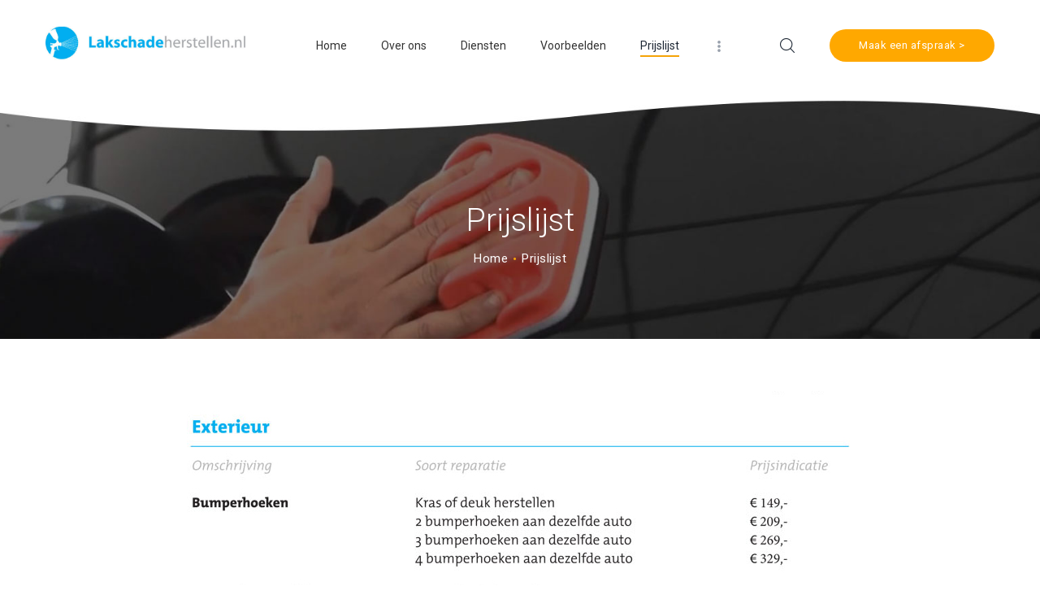

--- FILE ---
content_type: text/html; charset=UTF-8
request_url: https://www.lakschadeherstellen.nl/prijslijst/
body_size: 10656
content:
<!DOCTYPE html>
<html lang="en-US" class="no-js scheme_default">
<head>
<meta name="google-site-verification" content="v2o7CcSa6SXXEJx29xJ4Gj8Gmg1w_DZrVbqf1iugp2Y" />
			<meta charset="UTF-8">
		<meta name="viewport" content="width=device-width, initial-scale=1, maximum-scale=1">
		<meta name="format-detection" content="telephone=no">
		<link rel="profile" href="https://gmpg.org/xfn/11">
		<link rel="pingback" href="https://www.lakschadeherstellen.nl/xmlrpc.php">
		<title>Prijslijst &#8211; Lakschade herstellen voor elke auto tegen een scherpe prijs- lakschadeherstellen.nl</title>
<link rel='dns-prefetch' href='//fonts.googleapis.com' />
<link rel='dns-prefetch' href='//s.w.org' />
<link rel="alternate" type="application/rss+xml" title="Lakschade herstellen voor elke auto tegen een scherpe prijs- lakschadeherstellen.nl &raquo; Feed" href="https://www.lakschadeherstellen.nl/feed/" />
<link rel="alternate" type="application/rss+xml" title="Lakschade herstellen voor elke auto tegen een scherpe prijs- lakschadeherstellen.nl &raquo; Comments Feed" href="https://www.lakschadeherstellen.nl/comments/feed/" />
<meta property="og:url" content="https://www.lakschadeherstellen.nl/prijslijst/ "/>
			<meta property="og:title" content="Prijslijst" />
			<meta property="og:description" content="" />  
			<meta property="og:type" content="article" />		<script type="text/javascript">
			window._wpemojiSettings = {"baseUrl":"https:\/\/s.w.org\/images\/core\/emoji\/11.2.0\/72x72\/","ext":".png","svgUrl":"https:\/\/s.w.org\/images\/core\/emoji\/11.2.0\/svg\/","svgExt":".svg","source":{"concatemoji":"https:\/\/www.lakschadeherstellen.nl\/wp-includes\/js\/wp-emoji-release.min.js"}};
			!function(e,a,t){var n,r,o,i=a.createElement("canvas"),p=i.getContext&&i.getContext("2d");function s(e,t){var a=String.fromCharCode;p.clearRect(0,0,i.width,i.height),p.fillText(a.apply(this,e),0,0);e=i.toDataURL();return p.clearRect(0,0,i.width,i.height),p.fillText(a.apply(this,t),0,0),e===i.toDataURL()}function c(e){var t=a.createElement("script");t.src=e,t.defer=t.type="text/javascript",a.getElementsByTagName("head")[0].appendChild(t)}for(o=Array("flag","emoji"),t.supports={everything:!0,everythingExceptFlag:!0},r=0;r<o.length;r++)t.supports[o[r]]=function(e){if(!p||!p.fillText)return!1;switch(p.textBaseline="top",p.font="600 32px Arial",e){case"flag":return s([55356,56826,55356,56819],[55356,56826,8203,55356,56819])?!1:!s([55356,57332,56128,56423,56128,56418,56128,56421,56128,56430,56128,56423,56128,56447],[55356,57332,8203,56128,56423,8203,56128,56418,8203,56128,56421,8203,56128,56430,8203,56128,56423,8203,56128,56447]);case"emoji":return!s([55358,56760,9792,65039],[55358,56760,8203,9792,65039])}return!1}(o[r]),t.supports.everything=t.supports.everything&&t.supports[o[r]],"flag"!==o[r]&&(t.supports.everythingExceptFlag=t.supports.everythingExceptFlag&&t.supports[o[r]]);t.supports.everythingExceptFlag=t.supports.everythingExceptFlag&&!t.supports.flag,t.DOMReady=!1,t.readyCallback=function(){t.DOMReady=!0},t.supports.everything||(n=function(){t.readyCallback()},a.addEventListener?(a.addEventListener("DOMContentLoaded",n,!1),e.addEventListener("load",n,!1)):(e.attachEvent("onload",n),a.attachEvent("onreadystatechange",function(){"complete"===a.readyState&&t.readyCallback()})),(n=t.source||{}).concatemoji?c(n.concatemoji):n.wpemoji&&n.twemoji&&(c(n.twemoji),c(n.wpemoji)))}(window,document,window._wpemojiSettings);
		</script>
		<style type="text/css">
img.wp-smiley,
img.emoji {
	display: inline !important;
	border: none !important;
	box-shadow: none !important;
	height: 1em !important;
	width: 1em !important;
	margin: 0 .07em !important;
	vertical-align: -0.1em !important;
	background: none !important;
	padding: 0 !important;
}
</style>
	<link property="stylesheet" rel='stylesheet' id='wp-block-library-css'  href='https://www.lakschadeherstellen.nl/wp-includes/css/dist/block-library/style.min.css' type='text/css' media='all' />
<link property="stylesheet" rel='stylesheet' id='contact-form-7-css'  href='https://www.lakschadeherstellen.nl/wp-content/plugins/contact-form-7/includes/css/styles.css' type='text/css' media='all' />
<link property="stylesheet" rel='stylesheet' id='essential-grid-plugin-settings-css'  href='https://www.lakschadeherstellen.nl/wp-content/plugins/essential-grid/public/assets/css/settings.css' type='text/css' media='all' />
<link property="stylesheet" rel='stylesheet' id='tp-open-sans-css'  href='https://fonts.googleapis.com/css?family=Open+Sans%3A300%2C400%2C600%2C700%2C800' type='text/css' media='all' />
<link property="stylesheet" rel='stylesheet' id='tp-raleway-css'  href='https://fonts.googleapis.com/css?family=Raleway%3A100%2C200%2C300%2C400%2C500%2C600%2C700%2C800%2C900' type='text/css' media='all' />
<link property="stylesheet" rel='stylesheet' id='tp-droid-serif-css'  href='https://fonts.googleapis.com/css?family=Droid+Serif%3A400%2C700' type='text/css' media='all' />
<link property="stylesheet" rel='stylesheet' id='rs-plugin-settings-css'  href='https://www.lakschadeherstellen.nl/wp-content/plugins/revslider/public/assets/css/settings.css' type='text/css' media='all' />
<style id='rs-plugin-settings-inline-css' type='text/css'>
#rs-demo-id {}
</style>
<link property="stylesheet" rel='stylesheet' id='trx_addons-icons-css'  href='https://www.lakschadeherstellen.nl/wp-content/plugins/trx_addons/css/font-icons/css/trx_addons_icons-embedded.css' type='text/css' media='all' />
<link property="stylesheet" rel='stylesheet' id='swiperslider-css'  href='https://www.lakschadeherstellen.nl/wp-content/plugins/trx_addons/js/swiper/swiper.min.css' type='text/css' media='all' />
<link property="stylesheet" rel='stylesheet' id='magnific-popup-css'  href='https://www.lakschadeherstellen.nl/wp-content/plugins/trx_addons/js/magnific/magnific-popup.min.css' type='text/css' media='all' />
<link property="stylesheet" rel='stylesheet' id='trx_addons-css'  href='https://www.lakschadeherstellen.nl/wp-content/plugins/trx_addons/css/trx_addons.css' type='text/css' media='all' />
<link property="stylesheet" rel='stylesheet' id='trx_addons-animation-css'  href='https://www.lakschadeherstellen.nl/wp-content/plugins/trx_addons/css/trx_addons.animation.min.css' type='text/css' media='all' />
<link property="stylesheet" rel='stylesheet' id='prostart-parent-style-css'  href='https://www.lakschadeherstellen.nl/wp-content/themes/prostart/style.css' type='text/css' media='all' />
<link property="stylesheet" rel='stylesheet' id='js_composer_front-css'  href='https://www.lakschadeherstellen.nl/wp-content/plugins/js_composer/assets/css/js_composer.min.css' type='text/css' media='all' />
<link property="stylesheet" rel='stylesheet' id='prostart-font-Montserrat-css'  href='https://www.lakschadeherstellen.nl/wp-content/themes/prostart/css/font-face/Montserrat/stylesheet.css' type='text/css' media='all' />
<link property="stylesheet" rel='stylesheet' id='prostart-font-google_fonts-css'  href='https://fonts.googleapis.com/css?family=Roboto:300,300italic,400,400italic,700,700italic&#038;subset=latin,latin-ext' type='text/css' media='all' />
<link property="stylesheet" rel='stylesheet' id='prostart-icons-css'  href='https://www.lakschadeherstellen.nl/wp-content/themes/prostart/css/font-icons/css/fontello-embedded.css' type='text/css' media='all' />
<link property="stylesheet" rel='stylesheet' id='prostart-main-css'  href='https://www.lakschadeherstellen.nl/wp-content/themes/prostart/style.css' type='text/css' media='all' />
<link property="stylesheet" rel='stylesheet' id='prostart-colors-css'  href='https://www.lakschadeherstellen.nl/wp-content/themes/prostart/css/__colors.css' type='text/css' media='all' />
<link property="stylesheet" rel='stylesheet' id='mediaelement-css'  href='https://www.lakschadeherstellen.nl/wp-includes/js/mediaelement/mediaelementplayer-legacy.min.css' type='text/css' media='all' />
<link property="stylesheet" rel='stylesheet' id='wp-mediaelement-css'  href='https://www.lakschadeherstellen.nl/wp-includes/js/mediaelement/wp-mediaelement.min.css' type='text/css' media='all' />
<link property="stylesheet" rel='stylesheet' id='prostart-child-css'  href='https://www.lakschadeherstellen.nl/wp-content/themes/prostart-child/style.css' type='text/css' media='all' />
<link property="stylesheet" rel='stylesheet' id='trx_addons-responsive-css'  href='https://www.lakschadeherstellen.nl/wp-content/plugins/trx_addons/css/trx_addons.responsive.css' type='text/css' media='all' />
<link property="stylesheet" rel='stylesheet' id='prostart-responsive-css'  href='https://www.lakschadeherstellen.nl/wp-content/themes/prostart/css/responsive.css' type='text/css' media='all' />
<link property="stylesheet" rel='stylesheet' id='appointments-css'  href='https://www.lakschadeherstellen.nl/wp-content/plugins/appointments/css/front.css' type='text/css' media='all' />
<script>if (document.location.protocol != "https:") {document.location = document.URL.replace(/^http:/i, "https:");}</script><script type='text/javascript' src='https://www.lakschadeherstellen.nl/wp-includes/js/jquery/jquery.js'></script>
<script type='text/javascript' src='https://www.lakschadeherstellen.nl/wp-includes/js/jquery/jquery-migrate.min.js'></script>
<script type='text/javascript' src='https://www.lakschadeherstellen.nl/wp-content/plugins/essential-grid/public/assets/js/lightbox.js'></script>
<link rel='https://api.w.org/' href='https://www.lakschadeherstellen.nl/wp-json/' />
<link rel="EditURI" type="application/rsd+xml" title="RSD" href="https://www.lakschadeherstellen.nl/xmlrpc.php?rsd" />
<link rel="wlwmanifest" type="application/wlwmanifest+xml" href="https://www.lakschadeherstellen.nl/wp-includes/wlwmanifest.xml" /> 

<link rel="canonical" href="https://www.lakschadeherstellen.nl/prijslijst/" />
<link rel='shortlink' href='https://www.lakschadeherstellen.nl/?p=1628' />
<link rel="alternate" type="application/json+oembed" href="https://www.lakschadeherstellen.nl/wp-json/oembed/1.0/embed?url=https%3A%2F%2Fwww.lakschadeherstellen.nl%2Fprijslijst%2F" />
<link rel="alternate" type="text/xml+oembed" href="https://www.lakschadeherstellen.nl/wp-json/oembed/1.0/embed?url=https%3A%2F%2Fwww.lakschadeherstellen.nl%2Fprijslijst%2F&#038;format=xml" />
		<script type="text/javascript">
			var ajaxRevslider;
			
			jQuery(document).ready(function() {
				// CUSTOM AJAX CONTENT LOADING FUNCTION
				ajaxRevslider = function(obj) {
				
					// obj.type : Post Type
					// obj.id : ID of Content to Load
					// obj.aspectratio : The Aspect Ratio of the Container / Media
					// obj.selector : The Container Selector where the Content of Ajax will be injected. It is done via the Essential Grid on Return of Content
					
					var content = "";

					data = {};
					
					data.action = 'revslider_ajax_call_front';
					data.client_action = 'get_slider_html';
					data.token = 'fa47c4ca23';
					data.type = obj.type;
					data.id = obj.id;
					data.aspectratio = obj.aspectratio;
					
					// SYNC AJAX REQUEST
					jQuery.ajax({
						type:"post",
						url:"https://www.lakschadeherstellen.nl/wp-admin/admin-ajax.php",
						dataType: 'json',
						data:data,
						async:false,
						success: function(ret, textStatus, XMLHttpRequest) {
							if(ret.success == true)
								content = ret.data;								
						},
						error: function(e) {
							console.log(e);
						}
					});
					
					 // FIRST RETURN THE CONTENT WHEN IT IS LOADED !!
					 return content;						 
				};
				
				// CUSTOM AJAX FUNCTION TO REMOVE THE SLIDER
				var ajaxRemoveRevslider = function(obj) {
					return jQuery(obj.selector+" .rev_slider").revkill();
				};

				// EXTEND THE AJAX CONTENT LOADING TYPES WITH TYPE AND FUNCTION
				var extendessential = setInterval(function() {
					if (jQuery.fn.tpessential != undefined) {
						clearInterval(extendessential);
						if(typeof(jQuery.fn.tpessential.defaults) !== 'undefined') {
							jQuery.fn.tpessential.defaults.ajaxTypes.push({type:"revslider",func:ajaxRevslider,killfunc:ajaxRemoveRevslider,openAnimationSpeed:0.3});   
							// type:  Name of the Post to load via Ajax into the Essential Grid Ajax Container
							// func: the Function Name which is Called once the Item with the Post Type has been clicked
							// killfunc: function to kill in case the Ajax Window going to be removed (before Remove function !
							// openAnimationSpeed: how quick the Ajax Content window should be animated (default is 0.3)
						}
					}
				},30);
			});
		</script>
				<style type="text/css">.recentcomments a{display:inline !important;padding:0 !important;margin:0 !important;}</style>
		<meta name="generator" content="Powered by WPBakery Page Builder - drag and drop page builder for WordPress."/>
<!--[if lte IE 9]><link rel="stylesheet" type="text/css" href="https://www.lakschadeherstellen.nl/wp-content/plugins/js_composer/assets/css/vc_lte_ie9.min.css" media="screen"><![endif]--><meta name="generator" content="Powered by Slider Revolution 5.4.7.1 - responsive, Mobile-Friendly Slider Plugin for WordPress with comfortable drag and drop interface." />
			<style type="text/css">
			.appointments-list td{ border:none; width:50%; }td.free,div.free {background: #40BF40 !important;}td.busy,div.busy {background: #454C54 !important;}td.notpossible,div.notpossible {background: #454C54 !important;}			</style>
			<script type="text/javascript">function setREVStartSize(e){									
						try{ e.c=jQuery(e.c);var i=jQuery(window).width(),t=9999,r=0,n=0,l=0,f=0,s=0,h=0;
							if(e.responsiveLevels&&(jQuery.each(e.responsiveLevels,function(e,f){f>i&&(t=r=f,l=e),i>f&&f>r&&(r=f,n=e)}),t>r&&(l=n)),f=e.gridheight[l]||e.gridheight[0]||e.gridheight,s=e.gridwidth[l]||e.gridwidth[0]||e.gridwidth,h=i/s,h=h>1?1:h,f=Math.round(h*f),"fullscreen"==e.sliderLayout){var u=(e.c.width(),jQuery(window).height());if(void 0!=e.fullScreenOffsetContainer){var c=e.fullScreenOffsetContainer.split(",");if (c) jQuery.each(c,function(e,i){u=jQuery(i).length>0?u-jQuery(i).outerHeight(!0):u}),e.fullScreenOffset.split("%").length>1&&void 0!=e.fullScreenOffset&&e.fullScreenOffset.length>0?u-=jQuery(window).height()*parseInt(e.fullScreenOffset,0)/100:void 0!=e.fullScreenOffset&&e.fullScreenOffset.length>0&&(u-=parseInt(e.fullScreenOffset,0))}f=u}else void 0!=e.minHeight&&f<e.minHeight&&(f=e.minHeight);e.c.closest(".rev_slider_wrapper").css({height:f})					
						}catch(d){console.log("Failure at Presize of Slider:"+d)}						
					};</script>
<style type="text/css" data-type="vc_shortcodes-custom-css">.vc_custom_1539782881118{background-size: cover !important;}</style><noscript><style type="text/css"> .wpb_animate_when_almost_visible { opacity: 1; }</style></noscript><style type="text/css" id="trx_addons-inline-styles-inline-css">.vc_custom_1539578863268{background-size: cover !important;}.vc_custom_1539578906570{background-size: cover !important;}.vc_custom_1539578724930{background-size: cover !important;}.vc_custom_1518023003972{padding-top: 1em !important;padding-right: 4em !important;padding-bottom: 1em !important;padding-left: 4em !important;}.vc_custom_1546501892497{background-color: #ffa800 !important;}.vc_custom_1539578645906{padding-top: 1em !important;padding-right: 4em !important;padding-bottom: 1em !important;padding-left: 4em !important;}.vc_custom_1544084405790{background-image: url(//lakschadeherstellen.nl/wp-content/uploads/2018/10/bk_img.jpg?id=2420) !important;background-position: top center !important;background-repeat: no-repeat !important;background-size: cover !important;}.vc_custom_1539669266747{background-color: #34a2f8 !important;}.vc_custom_1539686448831{margin-top: 50px !important;margin-bottom: 50px !important;}</style>
</head>

<body data-rsssl=1 class="page-template-default page page-id-1628 wp-custom-logo body_tag scheme_default blog_mode_page body_style_fullwide is_single sidebar_hide expand_content remove_margins trx_addons_present header_type_custom header_style_header-custom-1710 header_position_default menu_style_top no_layout wpb-js-composer js-comp-ver-5.4.5 vc_responsive">

	
	<div class="body_wrap">

		<div class="page_wrap"><header class="top_panel top_panel_custom top_panel_custom_1710 top_panel_custom_header-with-breadcrumbs without_bg_image"><section id="myheader" class="vc_section"><div class="vc_row wpb_row vc_row-fluid vc_custom_1539578863268 vc_row-has-fill sc_layouts_row sc_layouts_row_type_compact sc_layouts_hide_on_tablet sc_layouts_hide_on_mobile"><div class="wpb_column vc_column_container vc_col-sm-12 sc_layouts_column_icons_position_left"><div class="vc_column-inner "><div class="wpb_wrapper"><div class="vc_row wpb_row vc_inner vc_row-fluid extra_space vc_custom_1518023003972 vc_row-o-content-middle vc_row-flex"><div class="wpb_column vc_column_container vc_col-sm-3 sc_layouts_column sc_layouts_column_align_left sc_layouts_column_icons_position_left"><div class="vc_column-inner "><div class="wpb_wrapper"><div class="sc_layouts_item"><a href="https://www.lakschadeherstellen.nl/" id="sc_layouts_logo_458062234" class="sc_layouts_logo sc_layouts_logo_default"><img class="logo_image" src="//www.lakschadeherstellen.nl/wp-content/uploads/2019/04/logo-lakschade-wecleanv2.jpg" alt="" width="704" height="140"></a><!-- /.sc_layouts_logo --></div></div></div></div><div class="wpb_column vc_column_container vc_col-sm-6 sc_layouts_column sc_layouts_column_align_center sc_layouts_column_icons_position_left"><div class="vc_column-inner "><div class="wpb_wrapper"><div class="sc_layouts_item"><nav class="sc_layouts_menu sc_layouts_menu_default sc_layouts_menu_dir_horizontal menu_hover_slide_line hide_on_mobile" id="sc_layouts_menu_1438238248" data-animation-in="fadeInUpSmall" data-animation-out="fadeOutDownSmall"		><ul id="sc_layouts_menu_875021469" class="sc_layouts_menu_nav"><li id="menu-item-1652" class="menu-item menu-item-type-post_type menu-item-object-page menu-item-home menu-item-1652"><a href="https://www.lakschadeherstellen.nl/"><span>Home</span></a></li><li id="menu-item-1649" class="menu-item menu-item-type-post_type menu-item-object-page menu-item-1649"><a href="https://www.lakschadeherstellen.nl/overons/"><span>Over ons</span></a></li><li id="menu-item-2406" class="menu-item menu-item-type-post_type menu-item-object-page menu-item-2406"><a href="https://www.lakschadeherstellen.nl/diensten/"><span>Diensten</span></a></li><li id="menu-item-2405" class="menu-item menu-item-type-post_type menu-item-object-page menu-item-2405"><a href="https://www.lakschadeherstellen.nl/voorbeelden/"><span>Voorbeelden</span></a></li><li id="menu-item-1651" class="menu-item menu-item-type-post_type menu-item-object-page current-menu-item page_item page-item-1628 current_page_item menu-item-1651"><a href="https://www.lakschadeherstellen.nl/prijslijst/" aria-current="page"><span>Prijslijst</span></a></li><li id="menu-item-1644" class="menu-item menu-item-type-post_type menu-item-object-page menu-item-1644"><a href="https://www.lakschadeherstellen.nl/contact/"><span>Contact</span></a></li></ul></nav><!-- /.sc_layouts_menu --><div class="sc_layouts_iconed_text sc_layouts_menu_mobile_button">
		<a class="sc_layouts_item_link sc_layouts_iconed_text_link" href="#">
			<span class="sc_layouts_item_icon sc_layouts_iconed_text_icon trx_addons_icon-menu"></span>
		</a>
	</div></div></div></div></div><div class="wpb_column vc_column_container vc_col-sm-3 sc_layouts_column sc_layouts_column_align_right sc_layouts_column_icons_position_left"><div class="vc_column-inner "><div class="wpb_wrapper"><div class="sc_layouts_item"><div id="sc_layouts_search_997035616" class="sc_layouts_search"><div class="search_wrap search_style_fullscreen layouts_search">
	<div class="search_form_wrap">
		<form role="search" method="get" class="search_form" action="https://www.lakschadeherstellen.nl/">
			<input type="text" class="search_field" placeholder="Search" value="" name="s">
			<button type="submit" class="search_submit trx_addons_icon-search"></button>
							<a class="search_close trx_addons_icon-delete"></a>
					</form>
	</div>
	</div></div><!-- /.sc_layouts_search --></div><div class="sc_layouts_item"><a href="https://lakschadeherstellen.nl/contact/" id="sc_button_44096599" class="sc_button color_style_default sc_button_default  vc_custom_1546501892497 sc_button_size_normal sc_button_icon_left"><span class="sc_button_text"><span class="sc_button_title">Maak een afspraak &gt;</span></span><!-- /.sc_button_text --></a><!-- /.sc_button --></div></div></div></div></div></div></div></div></div><div class="vc_row wpb_row vc_row-fluid vc_custom_1539578906570 vc_row-has-fill sc_layouts_row sc_layouts_row_type_compact sc_layouts_hide_on_desktop sc_layouts_hide_on_notebook"><div class="wpb_column vc_column_container vc_col-sm-12 sc_layouts_column_icons_position_left"><div class="vc_column-inner "><div class="wpb_wrapper"><div class="vc_row wpb_row vc_inner vc_row-fluid extra_space vc_custom_1539578645906 vc_row-o-content-middle vc_row-flex"><div class="wpb_column vc_column_container vc_col-sm-6 vc_col-lg-6 vc_col-md-6 vc_col-xs-6 sc_layouts_column sc_layouts_column_align_left sc_layouts_column_icons_position_left"><div class="vc_column-inner "><div class="wpb_wrapper"><div class="sc_layouts_item"><a href="https://www.lakschadeherstellen.nl/" id="sc_layouts_logo_1233438693" class="sc_layouts_logo sc_layouts_logo_default"><img class="logo_image" src="//www.lakschadeherstellen.nl/wp-content/uploads/2019/04/logo-lakschade-wecleanv2.jpg" alt="" width="704" height="140"></a><!-- /.sc_layouts_logo --></div></div></div></div><div class="wpb_column vc_column_container vc_col-sm-6 vc_col-lg-6 vc_col-md-6 vc_col-xs-6 sc_layouts_column sc_layouts_column_align_right sc_layouts_column_icons_position_left"><div class="vc_column-inner "><div class="wpb_wrapper"><div class="sc_layouts_item"><div id="sc_layouts_menu_1734539244" class="sc_layouts_iconed_text sc_layouts_menu_mobile_button sc_layouts_menu_mobile_button_burger">
		<a class="sc_layouts_item_link sc_layouts_iconed_text_link" href="#">
			<span class="sc_layouts_item_icon sc_layouts_iconed_text_icon trx_addons_icon-menu"></span>
		</a>
		</div></div><div class="sc_layouts_item"><div id="sc_layouts_search_737837478" class="sc_layouts_search"><div class="search_wrap search_style_fullscreen layouts_search">
	<div class="search_form_wrap">
		<form role="search" method="get" class="search_form" action="https://www.lakschadeherstellen.nl/">
			<input type="text" class="search_field" placeholder="Search" value="" name="s">
			<button type="submit" class="search_submit trx_addons_icon-search"></button>
							<a class="search_close trx_addons_icon-delete"></a>
					</form>
	</div>
	</div></div><!-- /.sc_layouts_search --></div></div></div></div></div></div></div></div></div><div class="vc_row wpb_row vc_row-fluid vc_custom_1539578724930 vc_row-has-fill sc_layouts_row sc_layouts_row_type_compact"><div class="wpb_column vc_column_container vc_col-sm-12 sc_layouts_column_icons_position_left"><div class="vc_column-inner "><div class="wpb_wrapper"><div class="vc_row wpb_row vc_inner vc_row-fluid vc_custom_1544084405790 vc_row-has-fill"><div class="wpb_column vc_column_container vc_col-sm-12 sc_layouts_column_icons_position_left"><div class="vc_column-inner "><div class="wpb_wrapper"><div id="sc_content_1564838168"
		class="sc_content color_style_default sc_content_default sc_content_width_1_1 sc_float_center"><div class="sc_content_container"><div class="vc_empty_space"   style="height: 120px" ><span class="vc_empty_space_inner"></span></div>
<div class="sc_layouts_item"><div id="sc_layouts_title_212759979" class="sc_layouts_title sc_align_center with_content without_image"><div class="sc_layouts_title_content"><div class="sc_layouts_title_title">							<h1 class="sc_layouts_title_caption">Prijslijst</h1>
							</div><div class="sc_layouts_title_breadcrumbs"><div class="breadcrumbs"><a class="breadcrumbs_item home" href="https://www.lakschadeherstellen.nl/">Home</a><span class="breadcrumbs_delimiter"></span><span class="breadcrumbs_item current">Prijslijst</span></div></div></div><!-- .sc_layouts_title_content --></div><!-- /.sc_layouts_title --></div><div class="vc_empty_space"   style="height: 80px" ><span class="vc_empty_space_inner"></span></div>
</div></div><!-- /.sc_content --></div></div></div></div></div></div></div></div></section></header><div class="menu_mobile_overlay"></div>
<div class="menu_mobile menu_mobile_fullscreen scheme_dark">
	<div class="menu_mobile_inner">
		<a class="menu_mobile_close icon-cancel"></a><a class="sc_layouts_logo" href="https://www.lakschadeherstellen.nl/"><img src="//www.lakschadeherstellen.nl/wp-content/uploads/2019/04/logo-lakschade-wecleanv2.jpg" alt="" width="704" height="140"></a><nav itemscope itemtype="http://schema.org/SiteNavigationElement" class="menu_mobile_nav_area"><ul id="menu_mobile" class=" menu_mobile_nav"><li class="menu-item menu-item-type-post_type menu-item-object-page menu-item-home menu-item-2436"><a href="https://www.lakschadeherstellen.nl/"><span>Home</span></a></li><li class="menu-item menu-item-type-post_type menu-item-object-page menu-item-2437"><a href="https://www.lakschadeherstellen.nl/overons/"><span>Over ons</span></a></li><li class="menu-item menu-item-type-post_type menu-item-object-page menu-item-2438"><a href="https://www.lakschadeherstellen.nl/diensten/"><span>Diensten</span></a></li><li class="menu-item menu-item-type-post_type menu-item-object-page menu-item-2439"><a href="https://www.lakschadeherstellen.nl/voorbeelden/"><span>Voorbeelden</span></a></li><li class="menu-item menu-item-type-post_type menu-item-object-page current-menu-item page_item page-item-1628 current_page_item menu-item-2440"><a href="https://www.lakschadeherstellen.nl/prijslijst/" aria-current="page"><span>Prijslijst</span></a></li><li class="menu-item menu-item-type-post_type menu-item-object-page menu-item-2441"><a href="https://www.lakschadeherstellen.nl/contact/"><span>Contact</span></a></li></ul></nav><div class="socials_mobile"><a target="_blank" href="https://www.facebook.com/ThemeRexStudio/" class="social_item social_item_style_icons social_item_type_icons"><span class="social_icon social_icon_facebook"><span class="icon-facebook"></span></span></a><a target="_blank" href="https://twitter.com/ThemeREX_net/" class="social_item social_item_style_icons social_item_type_icons"><span class="social_icon social_icon_twitter"><span class="icon-twitter"></span></span></a><a target="_blank" href="https://dribbble.com/ThemeREX" class="social_item social_item_style_icons social_item_type_icons"><span class="social_icon social_icon_dribbble"><span class="icon-dribbble"></span></span></a><a target="_blank" href="https://www.behance.net/themerex" class="social_item social_item_style_icons social_item_type_icons"><span class="social_icon social_icon_behance"><span class="icon-behance"></span></span></a></div>	</div>
</div>

			<div class="page_content_wrap">

								<div class="content_wrap">
				
									

					<div class="content">
						
<article id="post-1628" class="post_item_single post_type_page post-1628 page type-page status-publish hentry">

	
	<div class="post_content entry-content">
		<section id="specialismenpage" class="vc_section page_prijzen"><div id="section1" class="vc_row wpb_row vc_row-fluid vc_custom_1539782881118 vc_row-has-fill"><div class="wpb_column vc_column_container vc_col-sm-12 sc_layouts_column_icons_position_left"><div class="vc_column-inner "><div class="wpb_wrapper"><div id="sc_content_1838990150"
		class="sc_content color_style_default sc_content_default sc_content_width_1_1 sc_float_center"><div class="sc_content_container"><div class="vc_empty_space  height_medium"   style="height: 32px" ><span class="vc_empty_space_inner"></span></div>

	<div  class="wpb_single_image wpb_content_element vc_align_center">
		
		<figure class="wpb_wrapper vc_figure">
			<div class="vc_single_image-wrapper   vc_box_border_grey"><img width="820" height="1123" src="https://www.lakschadeherstellen.nl/wp-content/uploads/2018/12/Lakschade_prijslijst.jpg" class="vc_single_image-img attachment-full" alt="" srcset="https://www.lakschadeherstellen.nl/wp-content/uploads/2018/12/Lakschade_prijslijst.jpg 820w, https://www.lakschadeherstellen.nl/wp-content/uploads/2018/12/Lakschade_prijslijst-219x300.jpg 219w, https://www.lakschadeherstellen.nl/wp-content/uploads/2018/12/Lakschade_prijslijst-768x1052.jpg 768w, https://www.lakschadeherstellen.nl/wp-content/uploads/2018/12/Lakschade_prijslijst-748x1024.jpg 748w, https://www.lakschadeherstellen.nl/wp-content/uploads/2018/12/Lakschade_prijslijst-370x507.jpg 370w, https://www.lakschadeherstellen.nl/wp-content/uploads/2018/12/Lakschade_prijslijst-760x1041.jpg 760w" sizes="(max-width: 820px) 100vw, 820px" /></div>
		</figure>
	</div>
<div class="vc_empty_space  height_medium"   style="height: 32px" ><span class="vc_empty_space_inner"></span></div>
</div></div><!-- /.sc_content --></div></div></div></div></section>
	</div><!-- .entry-content -->

	
</article>
				
					</div><!-- </.content> -->

					</div><!-- </.content_wrap> -->			</div><!-- </.page_content_wrap> -->

			<footer class="footer_wrap footer_custom footer_custom_289 footer_custom_main-footer">
	<section id="myfooter" class="vc_section"><div class="vc_row wpb_row vc_row-fluid"><div class="wpb_column vc_column_container vc_col-sm-2 sc_layouts_column_icons_position_left"><div class="vc_column-inner "><div class="wpb_wrapper"></div></div></div><div class="wpb_column vc_column_container vc_col-sm-8 sc_layouts_column_icons_position_left"><div class="vc_column-inner "><div class="wpb_wrapper"><div class="vc_empty_space  height_medium"   style="height: 32px" ><span class="vc_empty_space_inner"></span></div>
<div class="sc_layouts_item"><div id="sc_title_1990219154"
		class="sc_title color_style_default sc_title_extra"><h2 class="sc_item_title sc_title_title sc_align_center sc_item_title_style_extra">Heeft u vragen of wilt u een afspraak maken?</h2><div class="sc_item_descr sc_title_descr sc_align_center"><p>Vul dan onderstaand formulier in. Wij nemen z.s.m. contact met u op!</p>
</div></div><!-- /.sc_title --></div><div role="form" class="wpcf7" id="wpcf7-f1397-o1" lang="en-US" dir="ltr">
<div class="screen-reader-response"></div>
<form action="/prijslijst/#wpcf7-f1397-o1" method="post" class="wpcf7-form" novalidate="novalidate">
<div style="display: none;">
<input type="hidden" name="_wpcf7" value="1397" />
<input type="hidden" name="_wpcf7_version" value="5.1.1" />
<input type="hidden" name="_wpcf7_locale" value="en_US" />
<input type="hidden" name="_wpcf7_unit_tag" value="wpcf7-f1397-o1" />
<input type="hidden" name="_wpcf7_container_post" value="0" />
<input type="hidden" name="g-recaptcha-response" value="" />
</div>
<div class="columns_wrap">
<div class="column-1_2">
		<span class="wpcf7-form-control-wrap myname"><input type="text" name="myname" value="" size="40" class="wpcf7-form-control wpcf7-text wpcf7-validates-as-required" aria-required="true" aria-invalid="false" placeholder="Naam" /></span>
	</div>
<div class="column-1_2">
		<span class="wpcf7-form-control-wrap email"><input type="email" name="email" value="" size="40" class="wpcf7-form-control wpcf7-text wpcf7-email wpcf7-validates-as-required wpcf7-validates-as-email" aria-required="true" aria-invalid="false" placeholder="E-mailadres" /></span>
	</div>
</div>
<div class="columns_wrap">
<div class="column-1_2">
		<span class="wpcf7-form-control-wrap mobile"><input type="text" name="mobile" value="" size="40" class="wpcf7-form-control wpcf7-text wpcf7-validates-as-required" aria-required="true" aria-invalid="false" placeholder="Telefoon" /></span>
	</div>
<div class="column-1_2">
		<span class="wpcf7-form-control-wrap place"><input type="text" name="place" value="" size="40" class="wpcf7-form-control wpcf7-text wpcf7-validates-as-required" aria-required="true" aria-invalid="false" placeholder="Plaats" /></span>
	</div>
</div>
<div class="columns_wrap">
<div class="column-1_1">
		<span class="wpcf7-form-control-wrap message"><textarea name="message" cols="40" rows="10" class="wpcf7-form-control wpcf7-textarea wpcf7-validates-as-required" aria-required="true" aria-invalid="false" placeholder="Bericht"></textarea></span>
	</div>
</div>
<div class="columns_wrap">
<div class="column-1_1 center">
		<input type="submit" value="Versturen &gt;" class="wpcf7-form-control wpcf7-submit" />
	</div>
</div>
<div class="wpcf7-response-output wpcf7-display-none"></div></form></div><div class="vc_empty_space  height_medium"   style="height: 32px" ><span class="vc_empty_space_inner"></span></div>
</div></div></div><div class="wpb_column vc_column_container vc_col-sm-2 sc_layouts_column_icons_position_left"><div class="vc_column-inner "><div class="wpb_wrapper"></div></div></div></div><div class="vc_row wpb_row vc_row-fluid vc_custom_1539669266747 vc_row-has-fill"><div class="wpb_column vc_column_container vc_col-sm-12 sc_layouts_column_icons_position_left"><div class="vc_column-inner "><div class="wpb_wrapper"><div class="vc_empty_space  height_medium"   style="height: 32px" ><span class="vc_empty_space_inner"></span></div>
<div id="sc_content_825339295"
		class="sc_content color_style_default sc_content_default sc_content_width_1_1 sc_float_center"><div class="sc_content_container"><div class="vc_row wpb_row vc_inner vc_row-fluid"><div class="wpb_column vc_column_container vc_col-sm-4 sc_layouts_column_icons_position_left"><div class="vc_column-inner "><div class="wpb_wrapper"><div class="sc_layouts_item"><div id="sc_layouts_iconed_text_328385657" class="sc_layouts_iconed_text"><a target="_blank" href="https://lakschadeherstellen.nl/contact/" class="sc_layouts_item_link sc_layouts_iconed_text_link"><span class="sc_layouts_item_icon sc_layouts_iconed_text_icon icon-help"></span><span class="sc_layouts_item_details sc_layouts_iconed_text_details"><span class="sc_layouts_item_details_line1 sc_layouts_iconed_text_line1">Hulp nodig?</span><span class="sc_layouts_item_details_line2 sc_layouts_iconed_text_line2">Ga naar onze contactpagina</span></span><!-- /.sc_layouts_iconed_text_details --></a></div><!-- /.sc_layouts_iconed_text --></div></div></div></div><div class="fb_colom wpb_column vc_column_container vc_col-sm-4 sc_layouts_column_icons_position_left"><div class="vc_column-inner "><div class="wpb_wrapper"><div class="sc_layouts_item"><div id="sc_layouts_iconed_text_1717769230" class="sc_layouts_iconed_text"><a target="_blank" href="https://www.facebook.com/lakschade/" class="sc_layouts_item_link sc_layouts_iconed_text_link"><span class="sc_layouts_item_icon sc_layouts_iconed_text_icon icon-facebook"></span><span class="sc_layouts_item_details sc_layouts_iconed_text_details"><span class="sc_layouts_item_details_line1 sc_layouts_iconed_text_line1">Facebook</span><span class="sc_layouts_item_details_line2 sc_layouts_iconed_text_line2">Vind ons leuk op Facebook!</span></span><!-- /.sc_layouts_iconed_text_details --></a></div><!-- /.sc_layouts_iconed_text --></div></div></div></div><div class="twitter_colom wpb_column vc_column_container vc_col-sm-4 sc_layouts_column_icons_position_left"><div class="vc_column-inner "><div class="wpb_wrapper"><div class="sc_layouts_item"><div id="sc_layouts_iconed_text_550574124" class="sc_layouts_iconed_text"><a target="_blank" href="https://twitter.com/lakschade" class="sc_layouts_item_link sc_layouts_iconed_text_link"><span class="sc_layouts_item_icon sc_layouts_iconed_text_icon icon-twitter-logo-silhouette"></span><span class="sc_layouts_item_details sc_layouts_iconed_text_details"><span class="sc_layouts_item_details_line1 sc_layouts_iconed_text_line1">Twitter</span><span class="sc_layouts_item_details_line2 sc_layouts_iconed_text_line2">Volg ons op Twitter</span></span><!-- /.sc_layouts_iconed_text_details --></a></div><!-- /.sc_layouts_iconed_text --></div></div></div></div></div><div class="vc_separator wpb_content_element vc_separator_align_center vc_sep_width_100 vc_sep_pos_align_center vc_separator_no_text vc_sep_color_white vc_custom_1539686448831  vc_custom_1539686448831" ><span class="vc_sep_holder vc_sep_holder_l"><span  class="vc_sep_line"></span></span><span class="vc_sep_holder vc_sep_holder_r"><span  class="vc_sep_line"></span></span>
</div><div class="vc_row wpb_row vc_inner vc_row-fluid"><div class="wpb_column vc_column_container vc_col-sm-3 sc_layouts_column_icons_position_left"><div class="vc_column-inner "><div class="wpb_wrapper">
	<div class="wpb_raw_code wpb_content_element wpb_raw_html" >
		<div class="wpb_wrapper">
			<aside class="widget widget_contacts">
	<h5 class="widget_title">Lakschadeherstellen.nl</h5>
	<div class="contacts_wrap">
		<div class="contacts_info">
			<span style="    font-size: 14px;
    font-weight: 300;
    padding: 0px;">Lakschadeherstellen.nl is de specialist in het herstellen van alle soorten lakschades op locatie zoals: spotrepair, autokrassen, steenslagreparatie, bumperschade, dashboard, brandgaatjes, polijsten en alle andere schade's! 
	<br><a style="color: #155c94;" href="https://www.lakschadeherstellen.nl/overons/">lees meer</a>
				</span>               
		</div>
	</div>
</aside>
		</div>
	</div>
</div></div></div><div class="footermenu wpb_column vc_column_container vc_col-sm-3 sc_layouts_column_icons_position_left"><div class="vc_column-inner "><div class="wpb_wrapper"><div  class="vc_wp_custommenu wpb_content_element"><div class="widget widget_nav_menu"><h2 class="widgettitle">Wat doen wij?</h2><div class="menu-footer-about-container"><ul id="menu-footer-about" class="menu"><li id="menu-item-2423" class="menu-item menu-item-type-custom menu-item-object-custom menu-item-2423"><a href="https://lakschadeherstellen.nl/services/spotrepair/">Spotrepair</a></li>
<li id="menu-item-2424" class="menu-item menu-item-type-custom menu-item-object-custom menu-item-2424"><a href="https://lakschadeherstellen.nl/services/krassen-steenslagcorrectie/">Krassen &#038; steenslag correctie</a></li>
<li id="menu-item-2425" class="menu-item menu-item-type-custom menu-item-object-custom menu-item-2425"><a href="https://lakschadeherstellen.nl/services/glascoating/">Glascoating</a></li>
<li id="menu-item-2426" class="menu-item menu-item-type-custom menu-item-object-custom menu-item-2426"><a href="https://lakschadeherstellen.nl/services/polijsten-hologrammen-verwijderen/">Polijsten</a></li>
<li id="menu-item-2427" class="menu-item menu-item-type-custom menu-item-object-custom menu-item-2427"><a href="https://lakschadeherstellen.nl/services/autotickers-verwijderen/">Stickers verwijderen</a></li>
<li id="menu-item-2428" class="menu-item menu-item-type-custom menu-item-object-custom menu-item-2428"><a href="https://lakschadeherstellen.nl/services/lakverzegeling/">Lakverzegeling</a></li>
</ul></div></div></div></div></div></div><div class="footermenu wpb_column vc_column_container vc_col-sm-3 sc_layouts_column_icons_position_left"><div class="vc_column-inner "><div class="wpb_wrapper"><div class="vc_empty_space"   style="height: 45px" ><span class="vc_empty_space_inner"></span></div>
<div  class="vc_wp_custommenu wpb_content_element"><div class="widget widget_nav_menu"><div class="menu-footer-service-container"><ul id="menu-footer-service" class="menu"><li id="menu-item-2429" class="menu-item menu-item-type-custom menu-item-object-custom menu-item-2429"><a href="https://lakschadeherstellen.nl/services/bumper-reparatie/">Bumper reparatie</a></li>
<li id="menu-item-2430" class="menu-item menu-item-type-custom menu-item-object-custom menu-item-2430"><a href="https://lakschadeherstellen.nl/services/velgenreparatie">Velgen reparatie</a></li>
<li id="menu-item-2431" class="menu-item menu-item-type-custom menu-item-object-custom menu-item-2431"><a href="https://lakschadeherstellen.nl/services/dashboard-en-kunststofreparatie/">Dashboard en kunststof reparaties</a></li>
<li id="menu-item-2432" class="menu-item menu-item-type-custom menu-item-object-custom menu-item-2432"><a href="https://lakschadeherstellen.nl/services/bekleding-reparaties/">Bekleding reparaties</a></li>
<li id="menu-item-2433" class="menu-item menu-item-type-custom menu-item-object-custom menu-item-2433"><a href="https://lakschadeherstellen.nl/services/vliegroest-teer-hars-en-andere-chemische-verontreiniging/">Vliegroest, teer, hars en andere</a></li>
<li id="menu-item-2434" class="menu-item menu-item-type-custom menu-item-object-custom menu-item-2434"><a href="https://lakschadeherstellen.nl/services/chemische-veront-reiniging-verwijderen/">chemische verontreiniging</a></li>
</ul></div></div></div></div></div></div><div class="wpb_column vc_column_container vc_col-sm-3 sc_layouts_column_icons_position_left"><div class="vc_column-inner "><div class="wpb_wrapper">
	<div class="wpb_raw_code wpb_content_element wpb_raw_html" >
		<div class="wpb_wrapper">
			<aside class="widget widget_contacts">
	<h5 class="widget_title">Neem contact op</h5>
	<div class="contacts_wrap">
		<div class="contacts_info">
			<span class="address_block">
				<span class="contacts_address">
					Heerenveen zuid<br> Magnesiumweg 12
				</span>
			</span>
			<span class="phone_block">
				<a href="tel: 0629794404" class="contacts_phone"> 0629794404 </a>
			</span>
			<span class="email_block">
				<span class="contacts_email">
					<a style="color: #155c94;" href="mailto:info@lakschadeherstellen.nl">info@lakschadeherstellen.nl</a>
				</span>
			</span>
		</div>
	</div>
</aside>
		</div>
	</div>
</div></div></div></div><div class="vc_row wpb_row vc_inner vc_row-fluid"><div class="wpb_column vc_column_container vc_col-sm-12 sc_layouts_column_icons_position_left"><div class="vc_column-inner "><div class="wpb_wrapper"><div class="vc_empty_space"   style="height: 50px" ><span class="vc_empty_space_inner"></span></div>
</div></div></div></div></div></div><!-- /.sc_content --></div></div></div></div><div class="vc_row wpb_row vc_row-fluid"><div class="wpb_column vc_column_container vc_col-sm-12 sc_layouts_column_icons_position_left"><div class="vc_column-inner "><div class="wpb_wrapper"><div id="sc_content_1572489033"
		class="sc_content color_style_default sc_content_default sc_content_width_1_1 sc_float_center"><div class="sc_content_container"><div class="vc_empty_space  height_tiny"   style="height: 0px" ><span class="vc_empty_space_inner"></span></div>
<div class="vc_row wpb_row vc_inner vc_row-fluid"><div class="wpb_column vc_column_container vc_col-sm-8 sc_layouts_column_icons_position_left"><div class="vc_column-inner "><div class="wpb_wrapper">
	<div class="wpb_text_column wpb_content_element  footer_text_left" >
		<div class="wpb_wrapper">
			<p><span style="color: #34a2f8;">© 2019 Lakschadeherstellen.nl</span></p>

		</div>
	</div>
</div></div></div><div class="wpb_column vc_column_container vc_col-sm-4 sc_layouts_column_icons_position_left"><div class="vc_column-inner "><div class="wpb_wrapper">
	<div class="wpb_text_column wpb_content_element  footer_text_right" >
		<div class="wpb_wrapper">
			<p style="text-align: right; color: #34a2f8;">Website Lakschade</p>

		</div>
	</div>
</div></div></div></div><div class="vc_empty_space  height_tiny"   style="height: 0px" ><span class="vc_empty_space_inner"></span></div>
</div></div><!-- /.sc_content --></div></div></div></div></section></footer><!-- /.footer_wrap -->

		</div><!-- /.page_wrap -->

	</div><!-- /.body_wrap -->

	<script>
	
		jQuery(".sc_team_item .simple").click(function(event) {
  			event.preventDefault();
		});
	
</script>
	<a href="#" class="trx_addons_scroll_to_top trx_addons_icon-up" title="Scroll to top"></a><script type='text/javascript'>
/* <![CDATA[ */
var wpcf7 = {"apiSettings":{"root":"https:\/\/www.lakschadeherstellen.nl\/wp-json\/contact-form-7\/v1","namespace":"contact-form-7\/v1"}};
/* ]]> */
</script>
<script type='text/javascript' src='https://www.lakschadeherstellen.nl/wp-content/plugins/contact-form-7/includes/js/scripts.js'></script>
<script type='text/javascript' src='https://www.lakschadeherstellen.nl/wp-content/plugins/essential-grid/public/assets/js/jquery.themepunch.tools.min.js'></script>
<script type='text/javascript' src='https://www.lakschadeherstellen.nl/wp-content/plugins/revslider/public/assets/js/jquery.themepunch.revolution.min.js'></script>
<script type='text/javascript' src='https://www.lakschadeherstellen.nl/wp-content/plugins/trx_addons/js/swiper/swiper.jquery.min.js'></script>
<script type='text/javascript' src='https://www.lakschadeherstellen.nl/wp-content/plugins/trx_addons/js/magnific/jquery.magnific-popup.min.js'></script>
<script type='text/javascript'>
/* <![CDATA[ */
var TRX_ADDONS_STORAGE = {"ajax_url":"https:\/\/www.lakschadeherstellen.nl\/wp-admin\/admin-ajax.php","ajax_nonce":"904dae1caa","site_url":"https:\/\/www.lakschadeherstellen.nl","post_id":"1628","vc_edit_mode":"0","popup_engine":"magnific","animate_inner_links":"0","menu_collapse":"1","menu_collapse_icon":"icon-more","user_logged_in":"0","email_mask":"^([a-zA-Z0-9_\\-]+\\.)*[a-zA-Z0-9_\\-]+@[a-z0-9_\\-]+(\\.[a-z0-9_\\-]+)*\\.[a-z]{2,6}$","msg_ajax_error":"Invalid server answer!","msg_magnific_loading":"Loading image","msg_magnific_error":"Error loading image","msg_error_like":"Error saving your like! Please, try again later.","msg_field_name_empty":"The name can't be empty","msg_field_email_empty":"Too short (or empty) email address","msg_field_email_not_valid":"Invalid email address","msg_field_text_empty":"The message text can't be empty","msg_search_error":"Search error! Try again later.","msg_send_complete":"Send message complete!","msg_send_error":"Transmit failed!","ajax_views":"","menu_cache":[".menu_mobile_inner > nav > ul"],"login_via_ajax":"1","msg_login_empty":"The Login field can't be empty","msg_login_long":"The Login field is too long","msg_password_empty":"The password can't be empty and shorter then 4 characters","msg_password_long":"The password is too long","msg_login_success":"Login success! The page should be reloaded in 3 sec.","msg_login_error":"Login failed!","msg_not_agree":"Please, read and check 'Terms and Conditions'","msg_email_long":"E-mail address is too long","msg_email_not_valid":"E-mail address is invalid","msg_password_not_equal":"The passwords in both fields are not equal","msg_registration_success":"Registration success! Please log in!","msg_registration_error":"Registration failed!","msg_sc_googlemap_not_avail":"Googlemap service is not available","msg_sc_googlemap_geocoder_error":"Error while geocode address"};
/* ]]> */
</script>
<script type='text/javascript' src='https://www.lakschadeherstellen.nl/wp-content/plugins/trx_addons/js/trx_addons.js'></script>
<script type='text/javascript' src='https://www.lakschadeherstellen.nl/wp-content/plugins/trx_addons/components/cpt/layouts/shortcodes/menu/superfish.min.js'></script>
<script type='text/javascript'>
/* <![CDATA[ */
var PROSTART_STORAGE = {"ajax_url":"https:\/\/www.lakschadeherstellen.nl\/wp-admin\/admin-ajax.php","ajax_nonce":"904dae1caa","site_url":"https:\/\/www.lakschadeherstellen.nl","theme_url":"https:\/\/www.lakschadeherstellen.nl\/wp-content\/themes\/prostart","site_scheme":"scheme_default","user_logged_in":"","mobile_layout_width":"767","mobile_device":"","menu_side_stretch":"","menu_side_icons":"1","background_video":"","use_mediaelements":"1","comment_maxlength":"1000","admin_mode":"","email_mask":"^([a-zA-Z0-9_\\-]+\\.)*[a-zA-Z0-9_\\-]+@[a-z0-9_\\-]+(\\.[a-z0-9_\\-]+)*\\.[a-z]{2,6}$","strings":{"ajax_error":"Invalid server answer!","error_global":"Error data validation!","name_empty":"The name can&#039;t be empty","name_long":"Too long name","email_empty":"Too short (or empty) email address","email_long":"Too long email address","email_not_valid":"Invalid email address","text_empty":"The message text can&#039;t be empty","text_long":"Too long message text"},"alter_link_color":"#f5a408","button_hover":"default"};
/* ]]> */
</script>
<script type='text/javascript' src='https://www.lakschadeherstellen.nl/wp-content/themes/prostart/js/__scripts.js'></script>
<script type='text/javascript'>
var mejsL10n = {"language":"en","strings":{"mejs.install-flash":"You are using a browser that does not have Flash player enabled or installed. Please turn on your Flash player plugin or download the latest version from https:\/\/get.adobe.com\/flashplayer\/","mejs.fullscreen-off":"Turn off Fullscreen","mejs.fullscreen-on":"Go Fullscreen","mejs.download-video":"Download Video","mejs.fullscreen":"Fullscreen","mejs.time-jump-forward":["Jump forward 1 second","Jump forward %1 seconds"],"mejs.loop":"Toggle Loop","mejs.play":"Play","mejs.pause":"Pause","mejs.close":"Close","mejs.time-slider":"Time Slider","mejs.time-help-text":"Use Left\/Right Arrow keys to advance one second, Up\/Down arrows to advance ten seconds.","mejs.time-skip-back":["Skip back 1 second","Skip back %1 seconds"],"mejs.captions-subtitles":"Captions\/Subtitles","mejs.captions-chapters":"Chapters","mejs.none":"None","mejs.mute-toggle":"Mute Toggle","mejs.volume-help-text":"Use Up\/Down Arrow keys to increase or decrease volume.","mejs.unmute":"Unmute","mejs.mute":"Mute","mejs.volume-slider":"Volume Slider","mejs.video-player":"Video Player","mejs.audio-player":"Audio Player","mejs.ad-skip":"Skip ad","mejs.ad-skip-info":["Skip in 1 second","Skip in %1 seconds"],"mejs.source-chooser":"Source Chooser","mejs.stop":"Stop","mejs.speed-rate":"Speed Rate","mejs.live-broadcast":"Live Broadcast","mejs.afrikaans":"Afrikaans","mejs.albanian":"Albanian","mejs.arabic":"Arabic","mejs.belarusian":"Belarusian","mejs.bulgarian":"Bulgarian","mejs.catalan":"Catalan","mejs.chinese":"Chinese","mejs.chinese-simplified":"Chinese (Simplified)","mejs.chinese-traditional":"Chinese (Traditional)","mejs.croatian":"Croatian","mejs.czech":"Czech","mejs.danish":"Danish","mejs.dutch":"Dutch","mejs.english":"English","mejs.estonian":"Estonian","mejs.filipino":"Filipino","mejs.finnish":"Finnish","mejs.french":"French","mejs.galician":"Galician","mejs.german":"German","mejs.greek":"Greek","mejs.haitian-creole":"Haitian Creole","mejs.hebrew":"Hebrew","mejs.hindi":"Hindi","mejs.hungarian":"Hungarian","mejs.icelandic":"Icelandic","mejs.indonesian":"Indonesian","mejs.irish":"Irish","mejs.italian":"Italian","mejs.japanese":"Japanese","mejs.korean":"Korean","mejs.latvian":"Latvian","mejs.lithuanian":"Lithuanian","mejs.macedonian":"Macedonian","mejs.malay":"Malay","mejs.maltese":"Maltese","mejs.norwegian":"Norwegian","mejs.persian":"Persian","mejs.polish":"Polish","mejs.portuguese":"Portuguese","mejs.romanian":"Romanian","mejs.russian":"Russian","mejs.serbian":"Serbian","mejs.slovak":"Slovak","mejs.slovenian":"Slovenian","mejs.spanish":"Spanish","mejs.swahili":"Swahili","mejs.swedish":"Swedish","mejs.tagalog":"Tagalog","mejs.thai":"Thai","mejs.turkish":"Turkish","mejs.ukrainian":"Ukrainian","mejs.vietnamese":"Vietnamese","mejs.welsh":"Welsh","mejs.yiddish":"Yiddish"}};
</script>
<script type='text/javascript' src='https://www.lakschadeherstellen.nl/wp-includes/js/mediaelement/mediaelement-and-player.min.js'></script>
<script type='text/javascript' src='https://www.lakschadeherstellen.nl/wp-includes/js/mediaelement/mediaelement-migrate.min.js'></script>
<script type='text/javascript'>
/* <![CDATA[ */
var _wpmejsSettings = {"pluginPath":"\/wp-includes\/js\/mediaelement\/","classPrefix":"mejs-","stretching":"responsive"};
/* ]]> */
</script>
<script type='text/javascript' src='https://www.lakschadeherstellen.nl/wp-includes/js/mediaelement/wp-mediaelement.min.js'></script>
<script type='text/javascript' src='https://www.lakschadeherstellen.nl/wp-includes/js/wp-embed.min.js'></script>
<script type='text/javascript' src='https://www.lakschadeherstellen.nl/wp-content/plugins/js_composer/assets/js/dist/js_composer_front.min.js'></script>

</body>
</html>

--- FILE ---
content_type: text/css
request_url: https://www.lakschadeherstellen.nl/wp-content/themes/prostart/css/__colors.css
body_size: 32789
content:
/* ATTENTION! This file was generated automatically! Don&#039;t change it!!!
----------------------------------------------------------------------- */
body{font-family:"Roboto",sans-serif;	font-size:1rem;	font-weight:400;	font-style:normal;	line-height:1.7657em;	text-decoration:none;	text-transform:none;	letter-spacing:0.4px}p,ul,ol,dl,blockquote,address{margin-top:0em;	margin-bottom:1.8em}h1,.front_page_section_caption{font-family:"Roboto",sans-serif;	font-size:2.813em;	font-weight:400;	font-style:normal;	line-height:1.05em;	text-decoration:none;	text-transform:none; margin-top:1.8677em;	margin-bottom:0.7833em}h2{font-family:"Roboto",sans-serif;	font-size:2.500em;	font-weight:400;	font-style:normal;	line-height:1.0688em;	text-decoration:none;	text-transform:none; margin-top:1.3456em;	margin-bottom:0.4946em}h3{font-family:"Roboto",sans-serif;	font-size:1.688em;	font-weight:400;	font-style:normal;	line-height:1.1715em;	text-decoration:none;	text-transform:none;	letter-spacing:-0.3px;	margin-top:1.2745em;	margin-bottom:0.669em}h4{font-family:"Roboto",sans-serif;	font-size:1.500em;	font-weight:400;	font-style:normal;	line-height:1.2467em;	text-decoration:none;	text-transform:none;	letter-spacing:0.2px;	margin-top:1.6923em;	margin-bottom:0.7655em}h5{font-family:"Roboto",sans-serif;	font-size:1.250em;	font-weight:400;	font-style:normal;	line-height:1.325em;	text-decoration:none;	text-transform:none;	letter-spacing:0.1px;	margin-top:1.7em;	margin-bottom:1.3em}h6{font-family:"Roboto",sans-serif;	font-size:1.000em;	font-weight:400;	font-style:normal;	line-height:1.4265em;	text-decoration:none;	text-transform:none;	letter-spacing:0px;	margin-top:2.288em;	margin-bottom:0.8876em}input[type="text"],input[type="number"],input[type="email"],input[type="tel"],input[type="search"],input[type="password"],textarea,textarea.wp-editor-area,.select_container,select,.select_container select{font-size:14px;	font-weight:400;	font-style:normal;	line-height:1.5em;	text-decoration:none;	text-transform:none;	letter-spacing:0px}button,input[type="button"],input[type="reset"],input[type="submit"],.theme_button,.sc_layouts_row .sc_button,.gallery_preview_show .post_readmore,.post_item .more-link,div.esg-filter-wrapper .esg-filterbutton>span,.mptt-navigation-tabs li a,.prostart_tabs .prostart_tabs_titles li a{font-family:"Roboto",sans-serif;	font-size:15px;	font-weight:400;	font-style:normal;	line-height:22px;	text-decoration:none;	text-transform:none;	letter-spacing:0.5px}.top_panel .slider_engine_revo .slide_title{font-family:"Roboto",sans-serif}blockquote,mark,ins,.logo_text,.post_price.price,.theme_scroll_down{font-family:"Roboto",sans-serif}.post_meta{font-size:14px;	font-weight:400;	font-style:normal;	line-height:1.3em;	text-decoration:none;	text-transform:none;	letter-spacing:0px;	margin-top:0.4em}em,i,.post-date,.rss-date .post_date,.post_meta_item,.post_counters_item,.post_meta .vc_inline-link,.comments_list_wrap .comment_date,.comments_list_wrap .comment_time,.comments_list_wrap .comment_counters,.top_panel .slider_engine_revo .slide_subtitle,.logo_slogan,fieldset legend,figure figcaption,.wp-caption .wp-caption-text,.wp-caption .wp-caption-dd,.wp-caption-overlay .wp-caption .wp-caption-text,.wp-caption-overlay .wp-caption .wp-caption-dd,.format-audio .post_featured .post_audio_author,.trx_addons_audio_player .audio_author,.post_item_single .post_content .post_meta,.author_bio .author_link,.comments_list_wrap .comment_posted,.comments_list_wrap .comment_reply{}.mejs-container .mejs-time .mejs-currenttime,.mejs-container .mejs-time .mejs-duration,.search_wrap .search_results .post_meta_item,.search_wrap .search_results .post_counters_item{font-family:"Roboto",sans-serif}.logo_text{font-family:"Roboto",sans-serif;	font-size:1.8em;	font-weight:400;	font-style:normal;	line-height:1.25em;	text-decoration:none;	text-transform:uppercase;	letter-spacing:1px}.logo_footer_text{font-family:"Roboto",sans-serif}.menu_main_nav_area,.top_panel .sc_layouts_row:not(.sc_layouts_row_type_narrow) .sc_layouts_menu_nav,.sc_layouts_menu_dir_vertical .sc_layouts_menu_nav{font-family:"Roboto",sans-serif;	font-size:1em;	line-height:1.5em}.menu_main_nav>li>a,.top_panel .sc_layouts_row:not(.sc_layouts_row_type_narrow) .sc_layouts_menu_nav>li>a{font-weight:400;	font-style:normal;	text-decoration:none;	text-transform:none;	letter-spacing:0px}.menu_main_nav>li[class*="current-menu-"]>a .sc_layouts_menu_item_description,.sc_layouts_menu_nav>li[class*="current-menu-"]>a .sc_layouts_menu_item_description{font-weight:400}.menu_main_nav>li>ul,.top_panel .sc_layouts_row:not(.sc_layouts_row_type_narrow) .sc_layouts_menu_nav>li>ul,.top_panel .sc_layouts_row:not(.sc_layouts_row_type_narrow) .sc_layouts_menu_popup .sc_layouts_menu_nav{font-family:"Roboto",sans-serif;	font-size:0.875em;	line-height:1.5em}.menu_main_nav>li ul>li>a,.top_panel .sc_layouts_row:not(.sc_layouts_row_type_narrow) .sc_layouts_menu_nav>li ul>li>a,.top_panel .sc_layouts_row:not(.sc_layouts_row_type_narrow) .sc_layouts_menu_popup .sc_layouts_menu_nav>li>a{font-weight:400;	font-style:normal;	text-decoration:none;	text-transform:none;	letter-spacing:0px}.menu_mobile .menu_mobile_nav_area>ul{font-family:"Roboto",sans-serif}.menu_mobile .menu_mobile_nav_area>ul>li ul{font-family:"Roboto",sans-serif}.sc_skills_pie.sc_skills_compact_off .sc_skills_item_title,.sc_dishes_compact .sc_services_item_title,.sc_services_iconed .sc_services_item_title{font-family:"Roboto",sans-serif}.toc_menu_item .toc_menu_description,.sc_recent_news .post_item .post_footer .post_counters .post_counters_item,.sc_item_subtitle.sc_item_title_style_shadow,.sc_icons_item_title,.sc_price_item_title,.sc_price_item_price,.sc_courses_default .sc_courses_item_price,.sc_courses_default .trx_addons_hover_content .trx_addons_hover_links a,.sc_promo_modern .sc_promo_link2 span+span,.sc_skills_counter .sc_skills_total,.sc_skills_pie.sc_skills_compact_off .sc_skills_total,.slider_container .slide_info.slide_info_large .slide_title,.slider_style_modern .slider_controls_label span + span,.slider_pagination_wrap,.sc_slider_controller_info{font-family:"Roboto",sans-serif}.sc_item_subtitle,.sc_recent_news .post_item .post_meta,.sc_action_item_description,.sc_price_item_description,.sc_price_item_details,.sc_courses_default .sc_courses_item_date,.courses_single .courses_page_meta,.sc_promo_modern .sc_promo_link2 span,.sc_skills_counter .sc_skills_item_title,.slider_style_modern .slider_controls_label span,.slider_titles_outside_wrap .slide_cats,.slider_titles_outside_wrap .slide_subtitle,.sc_team .sc_team_item_subtitle,.sc_dishes .sc_dishes_item_subtitle,.sc_services .sc_services_item_subtitle,.team_member_page .team_member_brief_info_text,.sc_testimonials_item_author_title,.sc_testimonials_item_content:before{}.sc_button,.sc_button_simple,.sc_form button{font-family:"Roboto",sans-serif;	font-size:15px;	font-weight:400;	font-style:normal;	line-height:22px;	text-decoration:none;	text-transform:none;	letter-spacing:0.5px}.sc_promo_modern .sc_promo_link2{font-family:"Roboto",sans-serif}.trx_addons_hover_content .trx_addons_hover_link,.trx_addons_hover_content .trx_addons_hover_links a,.properties_search_form .properties_search_basic,.cars_search_form .cars_search_basic,.sc_promo_modern .sc_promo_link2,.sc_slider_controls .slider_controls_wrap>a,.sc_slider_controls .slider_progress,.sc_slider_controls .slider_progress_bar,.slider_container.slider_controls_side .slider_controls_wrap>a,.slider_outer_controls_side .slider_controls_wrap>a,.slider_outer_controls_top .slider_controls_wrap>a,.slider_outer_controls_bottom .slider_controls_wrap>a{}.sc_button,.sc_form button,.sc_matches_item_pair .sc_matches_item_player .post_featured>img{}.trx_addons_scroll_to_top,.socials_wrap .social_item .social_icon,.sc_matches_other .sc_matches_item_logo1 img,.sc_matches_other .sc_matches_item_logo2 img,.sc_points_table .sc_points_table_logo img{}form.mc4wp-form .mc4wp-form-fields input[type="email"]{font-size:14px;	font-style:normal;	line-height:1.5em;	text-decoration:none;	text-transform:none;	letter-spacing:0px}form.mc4wp-form .mc4wp-form-fields input[type="submit"]{font-family:"Roboto",sans-serif;	font-size:15px;	font-weight:400;	font-style:normal;	line-height:22px;	text-decoration:none;	text-transform:none;	letter-spacing:0.5px}form.mc4wp-form .mc4wp-form-fields input[type="email"],form.mc4wp-form .mc4wp-form-fields input[type="submit"]{-webkit-border-radius:0; -ms-border-radius:0; border-radius:0}.vc_tta.vc_tta-accordion .vc_tta-panel-title .vc_tta-title-text{font-family:"Roboto",sans-serif}.vc_progress_bar.vc_progress_bar_narrow .vc_single_bar .vc_label .vc_label_units{}button,input[type="button"],input[type="reset"],input[type="submit"],.theme_button,.post_item .more-link,.gallery_preview_show .post_readmore,input[type="text"],input[type="number"],input[type="email"],input[type="tel"],input[type="password"],input[type="search"],select,.select_container,textarea,.widget_search .search-field,.woocommerce.widget_product_search .search_field,.widget_display_search #bbp_search,#bbpress-forums #bbp-search-form #bbp_search,.comments_wrap .comments_field input,.comments_wrap .comments_field textarea,.select2-container.select2-container--default span.select2-choice,.select2-container.select2-container--default span.select2-selection,.sc_edd_details .downloads_page_tags .downloads_page_data>a,.widget_product_tag_cloud a,.widget_tag_cloud a{}.select_container:before{}textarea.wp-editor-area{}/* Radius 50% or 0 */.widget li a>img,.widget li span>img{}.scheme_default body{background-color:#ffffff}.scheme_default{color:#7d8693}.scheme_default h1,.scheme_default h2,.scheme_default h3,.scheme_default h4,.scheme_default h5,.scheme_default h6,.scheme_default h1 a,.scheme_default h2 a,.scheme_default h3 a,.scheme_default h4 a,.scheme_default h5 a,.scheme_default h6 a,.scheme_default li a,.scheme_default [class*="color_style_"] h1 a,.scheme_default [class*="color_style_"] h2 a,.scheme_default [class*="color_style_"] h3 a,.scheme_default [class*="color_style_"] h4 a,.scheme_default [class*="color_style_"] h5 a,.scheme_default [class*="color_style_"] h6 a,.scheme_default [class*="color_style_"] li a{color:#1d2734}.scheme_default h1 a:hover,.scheme_default h2 a:hover,.scheme_default h3 a:hover,.scheme_default h4 a:hover,.scheme_default h5 a:hover,.scheme_default h6 a:hover,.scheme_default li a:hover{color:#f5a408}.scheme_default .color_style_link2 h1 a:hover,.scheme_default .color_style_link2 h2 a:hover,.scheme_default .color_style_link2 h3 a:hover,.scheme_default .color_style_link2 h4 a:hover,.scheme_default .color_style_link2 h5 a:hover,.scheme_default .color_style_link2 h6 a:hover,.scheme_default .color_style_link2 li a:hover{color:#18a1fc}.scheme_default .color_style_link3 h1 a:hover,.scheme_default .color_style_link3 h2 a:hover,.scheme_default .color_style_link3 h3 a:hover,.scheme_default .color_style_link3 h4 a:hover,.scheme_default .color_style_link3 h5 a:hover,.scheme_default .color_style_link3 h6 a:hover,.scheme_default .color_style_link3 li a:hover{color:#7d8693}.scheme_default .color_style_dark h1 a:hover,.scheme_default .color_style_dark h2 a:hover,.scheme_default .color_style_dark h3 a:hover,.scheme_default .color_style_dark h4 a:hover,.scheme_default .color_style_dark h5 a:hover,.scheme_default .color_style_dark h6 a:hover,.scheme_default .color_style_dark li a:hover{color:#f5a408}.scheme_default dt,.scheme_default b,.scheme_default strong,.scheme_default i,.scheme_default em,.scheme_default mark,.scheme_default ins{color:#1d2734}.scheme_default s,.scheme_default strike,.scheme_default del{color:#98a0ac}.scheme_default code{color:#7d8693;	background-color:#fafbfc;	border-color:#edf2f7}.scheme_default code a{color:#f5a408}.scheme_default code a:hover{color:#1d2734}.scheme_default a{color:#f5a408}.scheme_default a:hover{color:#1d2734}.scheme_default .color_style_link2 a{color:#18a1fc}.scheme_default .color_style_link2 a:hover{color:#f5a408}.scheme_default .color_style_link3 a{color:#7d8693}.scheme_default .color_style_link3 a:hover{color:#1d2734}.scheme_default .color_style_dark a{color:#1d2734}.scheme_default .color_style_dark a:hover{color:#f5a408}.scheme_default blockquote{color:#1d2734;	background-color:#ffffff}.scheme_default blockquote:before{color:#f5a408}.scheme_default blockquote a{color:#f5a408}.scheme_default blockquote a:hover{color:#1d2734}.scheme_default blockquote dt,.scheme_default blockquote b,.scheme_default blockquote strong,.scheme_default blockquote i,.scheme_default blockquote em,.scheme_default blockquote mark,.scheme_default blockquote ins{color:#1d2734}.scheme_default blockquote s,.scheme_default blockquote strike,.scheme_default blockquote del{color:#98a0ac}.scheme_default blockquote code{color:#ebf1f6;	background-color:#28272e;	border-color:#3d3d3d}.scheme_default table th,.scheme_default table th + th,.scheme_default table td + th{border-color:#343434}.scheme_default table td,.scheme_default table th + td,.scheme_default table td + td{color:#7d8693;	border-color:#edf2f7}.scheme_default table th{color:#ebf1f6;	background-color:#222c39}.scheme_default table th b,.scheme_default table th strong{color:#ebf1f6}.scheme_default table>tbody>tr:nth-child(2n+1)>td{background-color:#f5f7fa}.scheme_default table>tbody>tr:nth-child(2n)>td{background-color:#fafbfc}.scheme_default table th a:hover{color:#ebf1f6}.scheme_default hr{border-color:#edf2f7}.scheme_default figure figcaption,.scheme_default .wp-caption .wp-caption-text,.scheme_default .wp-caption .wp-caption-dd,.scheme_default .wp-caption-overlay .wp-caption .wp-caption-text,.scheme_default .wp-caption-overlay .wp-caption .wp-caption-dd{color:#ffffff;	background-color:#1d2734}.scheme_default ul>li:before{color:#f5a408}.scheme_default .widget_search form:after,.scheme_default .woocommerce.widget_product_search form:after,.scheme_default .widget_display_search form:after,.scheme_default #bbpress-forums #bbp-search-form:after{color:#7d8693}.scheme_default .widget_search form:hover:after,.scheme_default .woocommerce.widget_product_search form:hover:after,.scheme_default .widget_display_search form:hover:after,.scheme_default #bbpress-forums #bbp-search-form:hover:after{color:#7d8693}.scheme_default fieldset{border-color:#edf2f7}.scheme_default fieldset legend{color:#1d2734;	background-color:#ffffff}.scheme_default input[type="text"],.scheme_default input[type="number"],.scheme_default input[type="email"],.scheme_default input[type="tel"],.scheme_default input[type="search"],.scheme_default input[type="password"],.scheme_default .select_container,.scheme_default .select2-container.select2-container--default span.select2-choice,.scheme_default .select2-container.select2-container--default span.select2-selection,.scheme_default .select2-container.select2-container--default .select2-selection--single .select2-selection__rendered,.scheme_default .select2-container.select2-container--default .select2-selection--multiple,.scheme_default textarea,.scheme_default textarea.wp-editor-area,.scheme_default .tourmaster-form-field input[type="text"],.scheme_default .tourmaster-form-field input[type="email"],.scheme_default .tourmaster-form-field input[type="password"],.scheme_default .tourmaster-form-field textarea,.scheme_default .tourmaster-form-field select,.scheme_default .tourmaster-form-field.tourmaster-with-border input[type="text"],.scheme_default .tourmaster-form-field.tourmaster-with-border input[type="email"],.scheme_default .tourmaster-form-field.tourmaster-with-border input[type="password"],.scheme_default .tourmaster-form-field.tourmaster-with-border textarea,.scheme_default .tourmaster-form-field.tourmaster-with-border select,.scheme_default #buddypress .dir-search input[type="search"],.scheme_default #buddypress .dir-search input[type="text"],.scheme_default #buddypress .groups-members-search input[type="search"],.scheme_default #buddypress .groups-members-search input[type="text"],.scheme_default #buddypress .standard-form input[type="color"],.scheme_default #buddypress .standard-form input[type="date"],.scheme_default #buddypress .standard-form input[type="datetime-local"],.scheme_default #buddypress .standard-form input[type="datetime"],.scheme_default #buddypress .standard-form input[type="email"],.scheme_default #buddypress .standard-form input[type="month"],.scheme_default #buddypress .standard-form input[type="number"],.scheme_default #buddypress .standard-form input[type="password"],.scheme_default #buddypress .standard-form input[type="range"],.scheme_default #buddypress .standard-form input[type="search"],.scheme_default #buddypress .standard-form input[type="tel"],.scheme_default #buddypress .standard-form input[type="text"],.scheme_default #buddypress .standard-form input[type="time"],.scheme_default #buddypress .standard-form input[type="url"],.scheme_default #buddypress .standard-form input[type="week"],.scheme_default #buddypress .standard-form select,.scheme_default #buddypress .standard-form textarea,.scheme_default #buddypress form#whats-new-form textarea,.scheme_default #booked-page-form input[type="email"],.scheme_default #booked-page-form input[type="text"],.scheme_default #booked-page-form input[type="password"],.scheme_default #booked-page-form textarea,.scheme_default .booked-upload-wrap,.scheme_default .booked-upload-wrap input,.scheme_default form.mc4wp-form input[type="email"]{color:#7d8693;	border-color:#ededed;	background-color:transparent}.scheme_default input[type="text"]:focus,.scheme_default input[type="text"].filled,.scheme_default input[type="number"]:focus,.scheme_default input[type="number"].filled,.scheme_default input[type="email"]:focus,.scheme_default input[type="email"].filled,.scheme_default input[type="tel"]:focus,.scheme_default input[type="search"]:focus,.scheme_default input[type="search"].filled,.scheme_default input[type="password"]:focus,.scheme_default input[type="password"].filled,.scheme_default .select_container:hover,.scheme_default select option:hover,.scheme_default select option:focus,.scheme_default .select2-container.select2-container--default span.select2-choice:hover,.scheme_default .select2-container.select2-container--focus span.select2-choice,.scheme_default .select2-container.select2-container--open span.select2-choice,.scheme_default .select2-container.select2-container--focus span.select2-selection--single .select2-selection__rendered,.scheme_default .select2-container.select2-container--open span.select2-selection--single .select2-selection__rendered,.scheme_default .select2-container.select2-container--default span.select2-selection--single:hover .select2-selection__rendered,.scheme_default .select2-container.select2-container--default span.select2-selection--multiple:hover,.scheme_default .select2-container.select2-container--focus span.select2-selection--multiple,.scheme_default .select2-container.select2-container--open span.select2-selection--multiple,.scheme_default textarea:focus,.scheme_default textarea.filled,.scheme_default textarea.wp-editor-area:focus,.scheme_default textarea.wp-editor-area.filled,.scheme_default .tourmaster-form-field input[type="text"]:focus,.scheme_default .tourmaster-form-field input[type="text"].filled,.scheme_default .tourmaster-form-field input[type="email"]:focus,.scheme_default .tourmaster-form-field input[type="email"].filled,.scheme_default .tourmaster-form-field input[type="password"]:focus,.scheme_default .tourmaster-form-field input[type="password"].filled,.scheme_default .tourmaster-form-field textarea:focus,.scheme_default .tourmaster-form-field textarea.filled,.scheme_default .tourmaster-form-field select:focus,.scheme_default .tourmaster-form-field select.filled,.scheme_default .tourmaster-form-field.tourmaster-with-border input[type="text"]:focus,.scheme_default .tourmaster-form-field.tourmaster-with-border input[type="text"].filled,.scheme_default .tourmaster-form-field.tourmaster-with-border input[type="email"]:focus,.scheme_default .tourmaster-form-field.tourmaster-with-border input[type="email"].filled,.scheme_default .tourmaster-form-field.tourmaster-with-border input[type="password"]:focus,.scheme_default .tourmaster-form-field.tourmaster-with-border input[type="password"].filled,.scheme_default .tourmaster-form-field.tourmaster-with-border textarea:focus,.scheme_default .tourmaster-form-field.tourmaster-with-border textarea.filled,.scheme_default .tourmaster-form-field.tourmaster-with-border select:focus,.scheme_default .tourmaster-form-field.tourmaster-with-border select.filled,.scheme_default #buddypress .dir-search input[type="search"]:focus,.scheme_default #buddypress .dir-search input[type="search"].filled,.scheme_default #buddypress .dir-search input[type="text"]:focus,.scheme_default #buddypress .dir-search input[type="text"].filled,.scheme_default #buddypress .groups-members-search input[type="search"]:focus,.scheme_default #buddypress .groups-members-search input[type="search"].filled,.scheme_default #buddypress .groups-members-search input[type="text"]:focus,.scheme_default #buddypress .groups-members-search input[type="text"].filled,.scheme_default #buddypress .standard-form input[type="color"]:focus,.scheme_default #buddypress .standard-form input[type="color"].filled,.scheme_default #buddypress .standard-form input[type="date"]:focus,.scheme_default #buddypress .standard-form input[type="date"].filled,.scheme_default #buddypress .standard-form input[type="datetime-local"]:focus,.scheme_default #buddypress .standard-form input[type="datetime-local"].filled,.scheme_default #buddypress .standard-form input[type="datetime"]:focus,.scheme_default #buddypress .standard-form input[type="datetime"].filled,.scheme_default #buddypress .standard-form input[type="email"]:focus,.scheme_default #buddypress .standard-form input[type="email"].filled,.scheme_default #buddypress .standard-form input[type="month"]:focus,.scheme_default #buddypress .standard-form input[type="month"].filled,.scheme_default #buddypress .standard-form input[type="number"]:focus,.scheme_default #buddypress .standard-form input[type="number"].filled,.scheme_default #buddypress .standard-form input[type="password"]:focus,.scheme_default #buddypress .standard-form input[type="password"].filled,.scheme_default #buddypress .standard-form input[type="range"]:focus,.scheme_default #buddypress .standard-form input[type="range"].filled,.scheme_default #buddypress .standard-form input[type="search"]:focus,.scheme_default #buddypress .standard-form input[type="search"].filled,.scheme_default #buddypress .standard-form input[type="tel"]:focus,.scheme_default #buddypress .standard-form input[type="tel"].filled,.scheme_default #buddypress .standard-form input[type="text"]:focus,.scheme_default #buddypress .standard-form input[type="text"].filled,.scheme_default #buddypress .standard-form input[type="time"]:focus,.scheme_default #buddypress .standard-form input[type="time"].filled,.scheme_default #buddypress .standard-form input[type="url"]:focus,.scheme_default #buddypress .standard-form input[type="url"].filled,.scheme_default #buddypress .standard-form input[type="week"]:focus,.scheme_default #buddypress .standard-form input[type="week"].filled,.scheme_default #buddypress .standard-form select:focus,.scheme_default #buddypress .standard-form select.filled,.scheme_default #buddypress .standard-form textarea:focus,.scheme_default #buddypress .standard-form textarea.filled,.scheme_default #buddypress form#whats-new-form textarea:focus,.scheme_default #buddypress form#whats-new-form textarea.filled,.scheme_default #booked-page-form input[type="email"]:focus,.scheme_default #booked-page-form input[type="email"].filled,.scheme_default #booked-page-form input[type="text"]:focus,.scheme_default #booked-page-form input[type="text"].filled,.scheme_default #booked-page-form input[type="password"]:focus,.scheme_default #booked-page-form input[type="password"].filled,.scheme_default #booked-page-form textarea:focus,.scheme_default #booked-page-form textarea.filled,.scheme_default .booked-upload-wrap:hover,.scheme_default .booked-upload-wrap input:focus,.scheme_default .booked-upload-wrap input.filled,.scheme_default form.mc4wp-form input[type="email"]:focus,.scheme_default form.mc4wp-form input[type="email"].filled{color:#7d8693;	border-color:#1d2734;	background-color:transparent}.scheme_default input[placeholder]::-webkit-input-placeholder,.scheme_default textarea[placeholder]::-webkit-input-placeholder{color:#7d8693}.scheme_default input[placeholder]::-moz-placeholder,.scheme_default textarea[placeholder]::-moz-placeholder{color:#7d8693}.scheme_default input[placeholder]:-ms-input-placeholder,.scheme_default textarea[placeholder]:-ms-input-placeholder{color:#7d8693}.scheme_default input[placeholder]::placeholder,.scheme_default textarea[placeholder]::placeholder{color:#7d8693}.scheme_default .select_container:before{color:#7d8693;	background-color:#ffffff}.scheme_default .select_container:focus:before,.scheme_default .select_container:hover:before{color:#7d8693;	background-color:#ffffff}.scheme_default .select_container:after{color:#7d8693}.scheme_default .select_container:focus:after,.scheme_default .select_container:hover:after{color:#7d8693}.scheme_default .select_container select{color:#7d8693;	background:#ffffff !important}.scheme_default .select_container select:focus{color:#7d8693;	background-color:#ffffff !important}.scheme_default .select .select_container select{color:#7d8693;	background:transparent!important}.scheme_default .select .select_container select option{color:#7d8693}.scheme_default .select .select_container:before{color:#7d8693;	background:transparent!important}.scheme_default .select2-dropdown,.scheme_default .select2-container.select2-container--focus span.select2-selection,.scheme_default .select2-container.select2-container--open span.select2-selection{color:#7d8693;	border-color:#1d2734;	background:#ffffff}.scheme_default .select2-container .select2-results__option{color:#7d8693;	background:#ffffff}.scheme_default .select2-dropdown .select2-highlighted,.scheme_default .select2-container .select2-results__option--highlighted[aria-selected]{color:#ffffff;	background:#f5a408}.scheme_default input[type="radio"] + label:before,.scheme_default input[type="checkbox"] + label:before{border-color:#ededed;	background-color:#ffffff}.scheme_default .sc_button_simple:not(.sc_button_bg_image){color:#7d8693}.scheme_default .sc_button_simple:not(.sc_button_bg_image):before,.scheme_default .sc_button_simple:not(.sc_button_bg_image):after{color:#f5a408}.scheme_default .sc_button_simple:not(.sc_button_bg_image):hover{color:#1d2734 !important}.scheme_default .sc_button_simple.color_style_link2:not(.sc_button_bg_image),.scheme_default .sc_button_simple.color_style_link2:not(.sc_button_bg_image):before,.scheme_default .sc_button_simple.color_style_link2:not(.sc_button_bg_image):after,.scheme_default .color_style_link2 .sc_button_simple:not(.sc_button_bg_image),.scheme_default .color_style_link2 .sc_button_simple:not(.sc_button_bg_image):before,.scheme_default .color_style_link2 .sc_button_simple:not(.sc_button_bg_image):after{color:#18a1fc}.scheme_default .sc_button_simple.color_style_link2:not(.sc_button_bg_image):hover,.scheme_default .sc_button_simple.color_style_link2:not(.sc_button_bg_image):hover:before,.scheme_default .sc_button_simple.color_style_link2:not(.sc_button_bg_image):hover:after,.scheme_default .color_style_link2 .sc_button_simple:not(.sc_button_bg_image):hover,.scheme_default .color_style_link2 .sc_button_simple:not(.sc_button_bg_image):hover:before,.scheme_default .color_style_link2 .sc_button_simple:not(.sc_button_bg_image):hover:after{color:#f5a408}.scheme_default .sc_button_simple.color_style_link3:not(.sc_button_bg_image),.scheme_default .sc_button_simple.color_style_link3:not(.sc_button_bg_image):before,.scheme_default .sc_button_simple.color_style_link3:not(.sc_button_bg_image):after,.scheme_default .color_style_link3 .sc_button_simple:not(.sc_button_bg_image),.scheme_default .color_style_link3 .sc_button_simple:not(.sc_button_bg_image):before,.scheme_default .color_style_link3 .sc_button_simple:not(.sc_button_bg_image):after{color:#7d8693}.scheme_default .sc_button_simple.color_style_link3:not(.sc_button_bg_image):hover,.scheme_default .sc_button_simple.color_style_link3:not(.sc_button_bg_image):hover:before,.scheme_default .sc_button_simple.color_style_link3:not(.sc_button_bg_image):hover:after,.scheme_default .color_style_link3 .sc_button_simple:not(.sc_button_bg_image):hover,.scheme_default .color_style_link3 .sc_button_simple:not(.sc_button_bg_image):hover:before,.scheme_default .color_style_link3 .sc_button_simple:not(.sc_button_bg_image):hover:after{color:#1d2734}.scheme_default .sc_button_simple.color_style_dark:not(.sc_button_bg_image),.scheme_default .sc_button_simple.color_style_dark:not(.sc_button_bg_image):before,.scheme_default .sc_button_simple.color_style_dark:not(.sc_button_bg_image):after,.scheme_default .color_style_dark .sc_button_simple:not(.sc_button_bg_image),.scheme_default .color_style_dark .sc_button_simple:not(.sc_button_bg_image):before,.scheme_default .color_style_dark .sc_button_simple:not(.sc_button_bg_image):after{color:#1d2734}.scheme_default .sc_button_simple.color_style_dark:not(.sc_button_bg_image):hover,.scheme_default .sc_button_simple.color_style_dark:not(.sc_button_bg_image):hover:before,.scheme_default .sc_button_simple.color_style_dark:not(.sc_button_bg_image):hover:after,.scheme_default .color_style_dark .sc_button_simple:not(.sc_button_bg_image):hover,.scheme_default .color_style_dark .sc_button_simple:not(.sc_button_bg_image):hover:before,.scheme_default .color_style_dark .sc_button_simple:not(.sc_button_bg_image):hover:after{color:#f5a408}.scheme_default .sc_button_bordered:not(.sc_button_bg_image){color:#f5a408;	border-color:#f5a408}.scheme_default .sc_button_bordered:not(.sc_button_bg_image):hover{color:#1d2734 !important;	border-color:#1d2734 !important}.scheme_default .sc_button_bordered.color_style_link2:not(.sc_button_bg_image){color:#18a1fc;	border-color:#18a1fc}.scheme_default .sc_button_bordered.color_style_link2:not(.sc_button_bg_image):hover{color:#f5a408 !important;	border-color:#f5a408 !important}.scheme_default .sc_button_bordered.color_style_link3:not(.sc_button_bg_image){color:#7d8693;	border-color:#7d8693}.scheme_default .sc_button_bordered.color_style_link3:not(.sc_button_bg_image):hover{color:#1d2734 !important;	border-color:#1d2734 !important}.scheme_default .sc_button_bordered.color_style_dark:not(.sc_button_bg_image){color:#1d2734;	border-color:#1d2734}.scheme_default .sc_button_bordered.color_style_dark:not(.sc_button_bg_image):hover{color:#f5a408 !important;	border-color:#f5a408 !important}.scheme_default .sc_button.sc_button_iconic{color:transparent !important; background-color:transparent !important; border-color:transparent !important}.scheme_default .sc_button.sc_button_iconic:not(.sc_button_with_icon){background-color:#18a1fc !important}.scheme_default .sc_button.sc_button_iconic:not(.sc_button_with_icon):hover{background-color:#f5a408 !important}.scheme_default .sc_button_iconic .sc_button_icon{color:#1d1d1d !important; background-color:#ffffff !important}.scheme_default .sc_button_iconic:hover .sc_button_icon{color:#18a1fc !important; background-color:#ffffff !important}.scheme_default button,.scheme_default input[type="reset"],.scheme_default input[type="submit"],.scheme_default input[type="button"],.scheme_default .post_item .more-link,.scheme_default .comments_wrap .form-submit input[type="submit"],/* BB & Buddy Press */.scheme_default #buddypress .comment-reply-link,.scheme_default #buddypress .generic-button a,.scheme_default #buddypress a.button,.scheme_default #buddypress button,.scheme_default #buddypress input[type="button"],.scheme_default #buddypress input[type="reset"],.scheme_default #buddypress input[type="submit"],.scheme_default #buddypress ul.button-nav li a,.scheme_default a.bp-title-button,.scheme_default .booked-calendar-wrap .booked-appt-list .timeslot .timeslot-people button,.scheme_default #booked-profile-page .booked-profile-appt-list .appt-block .booked-cal-buttons .google-cal-button>a,.scheme_default #booked-profile-page input[type="submit"],.scheme_default #booked-profile-page button,.scheme_default .booked-list-view input[type="submit"],.scheme_default .booked-list-view button,.scheme_default table.booked-calendar input[type="submit"],.scheme_default table.booked-calendar button,.scheme_default .booked-modal input[type="submit"],.scheme_default .booked-modal button,.scheme_default .sc_button_default,.scheme_default .sc_button:not(.sc_button_simple):not(.sc_button_bordered):not(.sc_button_bg_image),.scheme_default .socials_share:not(.socials_type_drop) .social_icon,.scheme_default .tourmaster-tour-search-wrap input.tourmaster-tour-search-submit[type="submit"],.scheme_default #tribe-bar-form .tribe-bar-submit input[type="submit"],.scheme_default #tribe-bar-form.tribe-bar-mini .tribe-bar-submit input[type="submit"],.scheme_default #tribe-bar-views li.tribe-bar-views-option a,.scheme_default #tribe-bar-views .tribe-bar-views-list .tribe-bar-views-option.tribe-bar-active a,.scheme_default #tribe-events .tribe-events-button,.scheme_default .tribe-events-button,.scheme_default .tribe-events-cal-links a,.scheme_default .tribe-events-sub-nav li a,.scheme_default .edd_download_purchase_form .button,.scheme_default #edd-purchase-button,.scheme_default .edd-submit.button,.scheme_default .widget_edd_cart_widget .edd_checkout a,.scheme_default .sc_edd_details .downloads_page_tags .downloads_page_data>a,.scheme_default .mc4wp-form input[type="submit"],.scheme_default .woocommerce #respond input#submit,.scheme_default .woocommerce .button,.scheme_default .woocommerce-page .button,.scheme_default .woocommerce a.button,.scheme_default .woocommerce-page a.button,.scheme_default .woocommerce button.button,.scheme_default .woocommerce-page button.button,.scheme_default .woocommerce input.button,.scheme_default .woocommerce-page input.button,.scheme_default .woocommerce input[type="button"],.scheme_default .woocommerce-page input[type="button"],.scheme_default .woocommerce input[type="submit"],.scheme_default .woocommerce-page input[type="submit"],.scheme_default .woocommerce #respond input#submit.alt,.scheme_default .woocommerce a.button.alt,.scheme_default .woocommerce button.button.alt,.scheme_default .woocommerce input.button.alt{color:#ffffff;	background-color:#ffb514; -webkit-box-shadow:6px 6px 38px rgba(41,31,95,0.2); -ms-box-shadow:6px 6px 38px rgba(41,31,95,0.2); box-shadow:6px 6px 38px rgba(41,31,95,0.2)}.scheme_default .socials_share:not(.socials_type_drop) .social_icon{-webkit-box-shadow:none; -ms-box-shadow:none; box-shadow:none}.scheme_default .woocommerce #respond input#submit.disabled,.scheme_default .woocommerce #respond input#submit:disabled,.scheme_default .woocommerce #respond input#submit[disabled]:disabled,.scheme_default .woocommerce a.button.disabled,.scheme_default .woocommerce a.button:disabled,.scheme_default .woocommerce a.button[disabled]:disabled,.scheme_default .woocommerce button.button.disabled,.scheme_default .woocommerce button.button:disabled,.scheme_default .woocommerce button.button[disabled]:disabled,.scheme_default .woocommerce input.button.disabled,.scheme_default .woocommerce input.button:disabled,.scheme_default .woocommerce input.button[disabled]:disabled{color:#ffffff}.scheme_default .theme_button{color:#ffffff !important;	background-color:#f5a408 !important}.scheme_default .theme_button.color_style_link2{background-color:#18a1fc !important}.scheme_default .theme_button.color_style_link3{background-color:#7d8693 !important}.scheme_default .theme_button.color_style_dark{color:#ffffff !important;	background-color:#1d2734 !important}.scheme_default .sc_price_item_link{color:#ffffff;	background-color:#18a1fc}.scheme_default .sc_button_default.color_style_link2,.scheme_default .sc_button.color_style_link2:not(.sc_button_simple):not(.sc_button_bordered):not(.sc_button_bg_image){background-color:#38acff}.scheme_default .sc_button_default.color_style_link3,.scheme_default .sc_button.color_style_link3:not(.sc_button_simple):not(.sc_button_bordered):not(.sc_button_bg_image){background-color:#7d8693}.scheme_default .sc_button_default.color_style_dark,.scheme_default .sc_button.color_style_dark:not(.sc_button_simple):not(.sc_button_bordered):not(.sc_button_bg_image){color:#ffffff;	background-color:#1d2734}.scheme_default .search_wrap .search_submit:before{color:#1d2734}.scheme_default button:hover,.scheme_default button:focus,.scheme_default input[type="submit"]:hover,.scheme_default input[type="submit"]:focus,.scheme_default input[type="reset"]:hover,.scheme_default input[type="reset"]:focus,.scheme_default input[type="button"]:hover,.scheme_default input[type="button"]:focus,.scheme_default .post_item .more-link:hover,.scheme_default .comments_wrap .form-submit input[type="submit"]:hover,.scheme_default .comments_wrap .form-submit input[type="submit"]:focus,/* BB & Buddy Press */.scheme_default #buddypress .comment-reply-link:hover,.scheme_default #buddypress .generic-button a:hover,.scheme_default #buddypress a.button:hover,.scheme_default #buddypress button:hover,.scheme_default #buddypress input[type="button"]:hover,.scheme_default #buddypress input[type="reset"]:hover,.scheme_default #buddypress input[type="submit"]:hover,.scheme_default #buddypress ul.button-nav li a:hover,.scheme_default a.bp-title-button:hover,.scheme_default .booked-calendar-wrap .booked-appt-list .timeslot .timeslot-people button:hover,.scheme_default body #booked-profile-page .booked-profile-appt-list .appt-block .booked-cal-buttons .google-cal-button>a:hover,.scheme_default body #booked-profile-page input[type="submit"]:hover,.scheme_default body #booked-profile-page button:hover,.scheme_default body .booked-list-view input[type="submit"]:hover,.scheme_default body .booked-list-view button:hover,.scheme_default body table.booked-calendar input[type="submit"]:hover,.scheme_default body table.booked-calendar button:hover,.scheme_default body .booked-modal input[type="submit"]:hover,.scheme_default body .booked-modal button:hover,.scheme_default .sc_button_default:hover,.scheme_default .sc_button:not(.sc_button_simple):not(.sc_button_bordered):not(.sc_button_bg_image):hover,.scheme_default .socials_share:not(.socials_type_drop) .social_icon:hover,.scheme_default .tourmaster-tour-search-wrap input.tourmaster-tour-search-submit[type="submit"]:hover,.scheme_default #tribe-bar-form .tribe-bar-submit input[type="submit"]:hover,.scheme_default #tribe-bar-form .tribe-bar-submit input[type="submit"]:focus,.scheme_default #tribe-bar-form.tribe-bar-mini .tribe-bar-submit input[type="submit"]:hover,.scheme_default #tribe-bar-form.tribe-bar-mini .tribe-bar-submit input[type="submit"]:focus,.scheme_default #tribe-bar-views li.tribe-bar-views-option a:hover,.scheme_default #tribe-bar-views .tribe-bar-views-list .tribe-bar-views-option.tribe-bar-active a:hover,.scheme_default #tribe-events .tribe-events-button:hover,.scheme_default .tribe-events-button:hover,.scheme_default .tribe-events-cal-links a:hover,.scheme_default .tribe-events-sub-nav li a:hover,.scheme_default .edd_download_purchase_form .button:hover,.scheme_default .edd_download_purchase_form .button:active,.scheme_default .edd_download_purchase_form .button:focus,.scheme_default #edd-purchase-button:hover,.scheme_default #edd-purchase-button:active,.scheme_default #edd-purchase-button:focus,.scheme_default .edd-submit.button:hover,.scheme_default .edd-submit.button:active,.scheme_default .edd-submit.button:focus,.scheme_default .widget_edd_cart_widget .edd_checkout a:hover,.scheme_default .sc_edd_details .downloads_page_tags .downloads_page_data>a:hover,.scheme_default .mc4wp-form input[type="submit"]:hover,.scheme_default .mc4wp-form input[type="submit"]:focus,.scheme_default .woocommerce #respond input#submit:hover,.scheme_default .woocommerce .button:hover,.scheme_default .woocommerce-page .button:hover,.scheme_default .woocommerce a.button:hover,.scheme_default .woocommerce-page a.button:hover,.scheme_default .woocommerce button.button:hover,.scheme_default .woocommerce-page button.button:hover,.scheme_default .woocommerce input.button:hover,.scheme_default .woocommerce-page input.button:hover,.scheme_default .woocommerce input[type="button"]:hover,.scheme_default .woocommerce-page input[type="button"]:hover,.scheme_default .woocommerce input[type="submit"]:hover,.scheme_default .woocommerce-page input[type="submit"]:hover{color:#ffffff;	background-color:#f5a408; -webkit-box-shadow:6px 6px 38px rgba(41,31,95,0.15); -ms-box-shadow:6px 6px 38px rgba(41,31,95,0.15); box-shadow:6px 6px 38px rgba(41,31,95,0.15)}.scheme_default .woocommerce #respond input#submit.alt:hover,.scheme_default .woocommerce a.button.alt:hover,.scheme_default .woocommerce button.button.alt:hover,.scheme_default .woocommerce input.button.alt:hover{color:#ffffff;	background-color:#1d2734}.scheme_default .theme_button:hover,.scheme_default .theme_button:focus{color:#ffffff !important;	background-color:#ffb514 !important}.scheme_default .theme_button.color_style_link2:hover{background-color:#f5a408 !important}.scheme_default .theme_button.color_style_link3:hover{background-color:#1d2734 !important}.scheme_default .theme_button.color_style_dark:hover{color:#ffffff !important;	background-color:#f5a408 !important}.scheme_default .sc_price_item:hover .sc_price_item_link,.scheme_default .sc_price_item_link:hover{color:#ffffff;	background-color:#ebf1f6}.scheme_default .sc_button_default.color_style_link2:hover,.scheme_default .sc_button.color_style_link2:not(.sc_button_simple):not(.sc_button_bordered):not(.sc_button_bg_image):hover{background-color:#18a1fc}.scheme_default .sc_button_default.color_style_link3:hover,.scheme_default .sc_button.color_style_link3:not(.sc_button_simple):not(.sc_button_bordered):not(.sc_button_bg_image):hover{background-color:#1d2734}.scheme_default .sc_button_default.color_style_dark:hover,.scheme_default .sc_button.color_style_dark:not(.sc_button_simple):not(.sc_button_bordered):not(.sc_button_bg_image):hover{color:#ffffff;	background-color:#f5a408}.scheme_default .search_wrap .search_submit:hover:before{color:#18a1fc}.scheme_default .scheme_default .search_wrap .search_submit:hover:before{color:#f5a408}.scheme_default.sidebar .sc_button_simple:not(.sc_button_bg_image),.scheme_default.sidebar .sc_button_simple:not(.sc_button_bg_image):before,.scheme_default.sidebar .sc_button_simple:not(.sc_button_bg_image):after{color:#f5a408}.scheme_default.sidebar .sc_button_simple:not(.sc_button_bg_image):hover,.scheme_default.sidebar .sc_button_simple:not(.sc_button_bg_image):hover:before,.scheme_default.sidebar .sc_button_simple:not(.sc_button_bg_image):hover:after{color:#1d2734 !important}.scheme_default.sidebar .sc_button_bordered:not(.sc_button_bg_image){color:#f5a408;	border-color:#f5a408}.scheme_default.sidebar .sc_button_bordered:not(.sc_button_bg_image):hover{color:#1d2734 !important;	border-color:#1d2734 !important}.scheme_default.sidebar button,.scheme_default.sidebar input[type="reset"],.scheme_default.sidebar input[type="submit"],.scheme_default.sidebar input[type="button"],.scheme_default.sidebar .sc_button_default,.scheme_default.sidebar .sc_button:not(.sc_button_simple):not(.sc_button_bordered):not(.sc_button_bg_image),.scheme_default.sidebar .socials_share:not(.socials_type_drop) .social_icon,.scheme_default.sidebar .edd_download_purchase_form .button,.scheme_default.sidebar #edd-purchase-button,.scheme_default.sidebar .edd-submit.button,.scheme_default.sidebar .widget_edd_cart_widget .edd_checkout a,.scheme_default.sidebar .sc_edd_details .downloads_page_tags .downloads_page_data>a,.scheme_default.sidebar .woocommerce-message .button,.scheme_default.sidebar .woocommerce-error .button,.scheme_default.sidebar .woocommerce-info .button,.scheme_default.sidebar .widget.woocommerce .button,.scheme_default.sidebar .widget.woocommerce a.button,.scheme_default.sidebar .widget.woocommerce button.button,.scheme_default.sidebar .widget.woocommerce input.button,.scheme_default.sidebar .widget.woocommerce input[type="button"],.scheme_default.sidebar .widget.woocommerce input[type="submit"],.scheme_default.sidebar .widget.WOOCS_CONVERTER .button,.scheme_default.sidebar .widget.yith-woocompare-widget a.button,.scheme_default.sidebar .widget_product_search .search_button{color:#ffffff;	background-color:#f5a408}.scheme_default.sidebar button:hover,.scheme_default.sidebar button:focus,.scheme_default.sidebar input[type="reset"]:hover,.scheme_default.sidebar input[type="reset"]:focus,.scheme_default.sidebar input[type="submit"]:hover,.scheme_default.sidebar input[type="submit"]:focus,.scheme_default.sidebar input[type="button"]:hover,.scheme_default.sidebar input[type="button"]:focus,.scheme_default.sidebar .sc_button_default:hover,.scheme_default.sidebar .sc_button:not(.sc_button_simple):not(.sc_button_bordered):not(.sc_button_bg_image):hover,.scheme_default.sidebar .socials_share:not(.socials_type_drop) .social_icon:hover,.scheme_default.sidebar .edd_download_purchase_form .button:hover,.scheme_default.sidebar #edd-purchase-button:hover,.scheme_default.sidebar .edd-submit.button:hover,.scheme_default.sidebar .widget_edd_cart_widget .edd_checkout a:hover,.scheme_default.sidebar .sc_edd_details .downloads_page_tags .downloads_page_data>a:hover,.scheme_default.sidebar .woocommerce-message .button:hover,.scheme_default.sidebar .woocommerce-error .button:hover,.scheme_default.sidebar .woocommerce-info .button:hover,.scheme_default.sidebar .widget.woocommerce .button:hover,.scheme_default.sidebar .widget.woocommerce a.button:hover,.scheme_default.sidebar .widget.woocommerce button.button:hover,.scheme_default.sidebar .widget.woocommerce button.button:focus,.scheme_default.sidebar .widget.woocommerce input.button:hover,.scheme_default.sidebar .widget.woocommerce input.button:focus,.scheme_default.sidebar .widget.woocommerce input[type="button"]:hover,.scheme_default.sidebar .widget.woocommerce input[type="button"]:focus,.scheme_default.sidebar .widget.woocommerce input[type="submit"]:hover,.scheme_default.sidebar .widget.woocommerce input[type="submit"]:focus,.scheme_default.sidebar .widget.WOOCS_CONVERTER .button:hover,.scheme_default.sidebar .widget.yith-woocompare-widget a.button:hover,.scheme_default.sidebar .widget_product_search .search_button:hover{color:#ffffff;	background-color:#1d2734}.scheme_default .wp-editor-container input[type="button"]{background-color:#fafbfc;	border-color:#edf2f7;	color:#1d2734;	-webkit-box-shadow:0 1px 0 0 #f5f7fa; -ms-box-shadow:0 1px 0 0 #f5f7fa; box-shadow:0 1px 0 0 #f5f7fa}.scheme_default .wp-editor-container input[type="button"]:hover,.scheme_default .wp-editor-container input[type="button"]:focus{background-color:#f5f7fa;	border-color:#f5f7fa;	color:#f5a408}.scheme_default .sticky{border-color:#edf2f7}.scheme_default .sticky .label_sticky{border-top-color:#f5a408}.scheme_default.top_panel,.scheme_default.footer_wrap{color:#7d8693;	background-color:#ffffff}.scheme_default.sc_layouts_row{color:#7d8693;	background-color:#ffffff}.scheme_default .sc_layouts_row_delimiter,.scheme_default.sc_layouts_row_delimiter{border-color:#edf2f7}.footer_wrap .scheme_default.vc_row .sc_layouts_row_delimiter,.footer_wrap .scheme_default.sc_layouts_row_delimiter,.scheme_default.footer_wrap .sc_layouts_row_delimiter{border-color:#edf2f7}.scheme_default .sc_layouts_item_icon{color:#98a0ac}.scheme_default .sc_layouts_item_details_line1{color:#f5a408}.scheme_default .sc_layouts_item_details_line2{color:#1d2734}.scheme_default span.trx_addons_login_menu,.scheme_default span.trx_addons_login_menu:after{color:#7d8693;	background-color:#fafbfc;	border-color:#edf2f7}.scheme_default span.trx_addons_login_menu .trx_addons_login_menu_delimiter{border-color:#edf2f7}.scheme_default span.trx_addons_login_menu .trx_addons_login_menu_item{color:#7d8693}.scheme_default span.trx_addons_login_menu .trx_addons_login_menu_item:hover{color:#1d2734;	background-color:#f5f7fa}.scheme_default .sc_layouts_row_fixed_on{background-color:#ffffff}/* Row type:Narrow */.scheme_default .sc_layouts_row.sc_layouts_row_type_narrow,.scheme_default.sc_layouts_row.sc_layouts_row_type_narrow{color:#7d8693;	background-color:#fafbfc}.scheme_default .sc_layouts_row_type_narrow .sc_layouts_item,.scheme_default.sc_layouts_row_type_narrow .sc_layouts_item{color:#7d8693}.scheme_default .sc_layouts_row_type_narrow .sc_layouts_item a:not(.sc_button):not(.button),.scheme_default.sc_layouts_row_type_narrow .sc_layouts_item a:not(.sc_button):not(.button){color:#7d8693}.scheme_default .sc_layouts_row_type_narrow .sc_layouts_item a:not(.sc_button):not(.button):hover,/*.sc_layouts_row_type_narrow .sc_layouts_item a:not(.sc_button):not(.button):hover:after,*/.scheme_default .sc_layouts_row_type_narrow .sc_layouts_item a:not(.sc_button):not(.button):hover .sc_layouts_item_icon,.scheme_default.sc_layouts_row_type_narrow .sc_layouts_item a:not(.sc_button):not(.button):hover,/*.scheme_self.sc_layouts_row_type_narrow .sc_layouts_item a:not(.sc_button):not(.button):hover:after,*/.scheme_default.sc_layouts_row_type_narrow .sc_layouts_item a:not(.sc_button):not(.button):hover .sc_layouts_item_icon{color:#1d2734}.scheme_default .sc_layouts_row_type_narrow .sc_layouts_item_icon,.scheme_default.sc_layouts_row_type_narrow .sc_layouts_item_icon{color:#f5a408}.scheme_default .sc_layouts_row_type_narrow .sc_layouts_item_details_line1,.scheme_default .sc_layouts_row_type_narrow .sc_layouts_item_details_line2,.scheme_default.sc_layouts_row_type_narrow .sc_layouts_item_details_line1,.scheme_default.sc_layouts_row_type_narrow .sc_layouts_item_details_line2{color:#7d8693}.scheme_default .sc_layouts_row_type_narrow .socials_wrap .social_item .social_icon,.scheme_default.sc_layouts_row_type_narrow .socials_wrap .social_item .social_icon{background-color:transparent;	color:#f5a408}.scheme_default .sc_layouts_row_type_narrow .socials_wrap .social_item:hover .social_icon,.scheme_default.sc_layouts_row_type_narrow .socials_wrap .social_item:hover .social_icon{background-color:transparent;	color:#1d2734}.scheme_default .sc_layouts_row_type_narrow .sc_button_default,.scheme_default .sc_layouts_row_type_narrow .sc_button:not(.sc_button_simple):not(.sc_button_bordered):not(.sc_button_bg_image),.scheme_default.sc_layouts_row_type_narrow .sc_button_default,.scheme_default.sc_layouts_row_type_narrow .sc_button:not(.sc_button_simple):not(.sc_button_bordered):not(.sc_button_bg_image){background-color:#f5a408;	color:#ffffff}.scheme_default .sc_layouts_row_type_narrow .sc_button_default:hover,.scheme_default .sc_layouts_row_type_narrow .sc_button:not(.sc_button_simple):not(.sc_button_bordered):not(.sc_button_bg_image):hover,.scheme_default.sc_layouts_row_type_narrow .sc_button_default:hover,.scheme_default.sc_layouts_row_type_narrow .sc_button:not(.sc_button_simple):not(.sc_button_bordered):not(.sc_button_bg_image):hover{background-color:#f5a408;	color:#ffffff}.scheme_default .sc_layouts_row_type_narrow .sc_button.color_style_link2,.scheme_default.sc_layouts_row_type_narrow .sc_button.color_style_link2{background-color:#7d8693;	color:#ffffff}.scheme_default .sc_layouts_row_type_narrow .sc_button.color_style_link2:hover,.scheme_default.sc_layouts_row_type_narrow .sc_button.color_style_link2:hover{background-color:#1d2734;	color:#ffffff !important}.scheme_default .sc_layouts_row_type_narrow .sc_button.color_style_link3,.scheme_default.sc_layouts_row_type_narrow .sc_button.color_style_link3{background-color:#ffffff;	color:#ffffff}.scheme_default .sc_layouts_row_type_narrow .sc_button.color_style_link3:hover,.scheme_default.sc_layouts_row_type_narrow .sc_button.color_style_link2:hover{background-color:#000000;	color:#ffffff !important}.scheme_default .sc_layouts_row_type_narrow .sc_button.color_style_dark,.scheme_default.sc_layouts_row_type_narrow .sc_button.color_style_dark{background-color:#1d2734;	color:#ffffff}.scheme_default .sc_layouts_row_type_narrow .sc_button.color_style_dark:hover,.scheme_default.sc_layouts_row_type_narrow .sc_button.color_style_dark:hover{background-color:#f5a408;	color:#ffffff !important}.scheme_default .sc_layouts_row_type_narrow .sc_button_bordered:not(.sc_button_bg_image),.scheme_default.sc_layouts_row_type_narrow .sc_button_bordered:not(.sc_button_bg_image){color:#f5a408;	border-color:#f5a408}.scheme_default .sc_layouts_row_type_narrow .sc_button_bordered:not(.sc_button_bg_image):hover,.scheme_default.sc_layouts_row_type_narrow .sc_button_bordered:not(.sc_button_bg_image):hover{color:#1d2734 !important;	border-color:#1d2734 !important}.scheme_default .sc_layouts_row_type_narrow .sc_button_bordered.color_style_link2:not(.sc_button_bg_image),.scheme_default.sc_layouts_row_type_narrow .sc_button_bordered.color_style_link2:not(.sc_button_bg_image){color:#7d8693;	border-color:#7d8693}.scheme_default .sc_layouts_row_type_narrow .sc_button_bordered.color_style_link2:not(.sc_button_bg_image):hover,.scheme_default.sc_layouts_row_type_narrow .sc_button_bordered.color_style_link2:not(.sc_button_bg_image):hover{color:#1d2734 !important;	border-color:#1d2734 !important}.scheme_default .sc_layouts_row_type_narrow .sc_button_bordered.color_style_link3:not(.sc_button_bg_image),.scheme_default.sc_layouts_row_type_narrow .sc_button_bordered.color_style_link3:not(.sc_button_bg_image){color:#ffffff;	border-color:#ffffff}.scheme_default .sc_layouts_row_type_narrow .sc_button_bordered.color_style_link3:not(.sc_button_bg_image):hover,.scheme_default.sc_layouts_row_type_narrow .sc_button_bordered.color_style_link3:not(.sc_button_bg_image):hover{color:#000000 !important;	border-color:#000000 !important}.scheme_default .sc_layouts_row_type_narrow .sc_button_bordered.color_style_dark:not(.sc_button_bg_image),.scheme_default.sc_layouts_row_type_narrow .sc_button_bordered.color_style_dark:not(.sc_button_bg_image){color:#1d2734;	border-color:#1d2734}.scheme_default .sc_layouts_row_type_narrow .sc_button_bordered.color_style_dark:not(.sc_button_bg_image):hover,.scheme_default.sc_layouts_row_type_narrow .sc_button_bordered.color_style_dark:not(.sc_button_bg_image):hover{color:#f5a408 !important;	border-color:#f5a408 !important}.scheme_default .sc_layouts_row_type_narrow .search_wrap .search_submit,.scheme_default.sc_layouts_row_type_narrow .search_wrap .search_submit{background-color:transparent;	color:#f5a408}.scheme_default .sc_layouts_row_type_narrow .search_wrap .search_field,.scheme_default.sc_layouts_row_type_narrow .search_wrap .search_field{color:#7d8693}.scheme_default .sc_layouts_row_type_narrow .search_wrap .search_field::-webkit-input-placeholder,.scheme_default.sc_layouts_row_type_narrow .search_wrap .search_field::-webkit-input-placeholder{color:#7d8693}.scheme_default .sc_layouts_row_type_narrow .search_wrap .search_field::-moz-placeholder,.scheme_default.sc_layouts_row_type_narrow .search_wrap .search_field::-moz-placeholder{color:#7d8693}.scheme_default .sc_layouts_row_type_narrow .search_wrap .search_field:-ms-input-placeholder,.scheme_default.sc_layouts_row_type_narrow .search_wrap .search_field:-ms-input-placeholder{color:#7d8693}.scheme_default .sc_layouts_row_type_narrow .search_wrap .search_field:focus,.scheme_default.sc_layouts_row_type_narrow .search_wrap .search_field:focus{color:#1d2734}/* Row type:Compact */.scheme_default .sc_layouts_row_type_compact .sc_layouts_item,.scheme_default.sc_layouts_row_type_compact .sc_layouts_item{color:#98a0ac}.scheme_default .sc_layouts_row_type_compact .sc_layouts_item a:not(.sc_button):not(.button),.scheme_default.sc_layouts_row_type_compact .sc_layouts_item a:not(.sc_button):not(.button){color:#98a0ac}.scheme_default .sc_layouts_row_type_compact .sc_layouts_item a:not(.sc_button):not(.button):hover,/*.sc_layouts_row_type_compact .sc_layouts_item a:not(.sc_button):not(.button):hover:after,*/.scheme_default .sc_layouts_row_type_compact .sc_layouts_item a:hover .sc_layouts_item_icon,.scheme_default.sc_layouts_row_type_compact .sc_layouts_item a:not(.sc_button):not(.button):hover,/*.scheme_self.sc_layouts_row_type_compact .sc_layouts_item a:not(.sc_button):not(.button):hover:after,*/.scheme_default.sc_layouts_row_type_compact .sc_layouts_item a:hover .sc_layouts_item_icon{color:#1d2734}.scheme_default .sc_layouts_row_type_compact .sc_layouts_item_icon,.scheme_default.sc_layouts_row_type_compact .sc_layouts_item_icon{color:#f5a408}.scheme_default .sc_layouts_row_type_compact .sc_layouts_item_details_line1,.scheme_default .sc_layouts_row_type_compact .sc_layouts_item_details_line2,.scheme_default.sc_layouts_row_type_compact .sc_layouts_item_details_line1,.scheme_default.sc_layouts_row_type_compact .sc_layouts_item_details_line2{color:#7d8693}.scheme_default .sc_layouts_row_type_compact .socials_wrap .social_item .social_icon,.scheme_default.sc_layouts_row_type_compact .socials_wrap .social_item .social_icon{background-color:transparent;	color:#1d2734}.scheme_default .sc_layouts_row_type_compact .socials_wrap .social_item:hover .social_icon,.scheme_default.sc_layouts_row_type_compact .socials_wrap .social_item:hover .social_icon{background-color:transparent;	color:#18a1fc}.scheme_default .scheme_default .sc_layouts_row_type_compact .socials_wrap .social_item:hover .social_icon{background-color:transparent;	color:#f5a408}.scheme_default .sc_layouts_row_type_compact .search_wrap .search_submit,.scheme_default.sc_layouts_row_type_compact .search_wrap .search_submit{background-color:transparent;	color:#1d2734}.scheme_default .sc_layouts_row_type_compact .search_wrap .search_submit:hover,.scheme_default.sc_layouts_row_type_compact .search_wrap .search_submit:hover{background-color:transparent;	color:#f5a408}.scheme_default .sc_layouts_row_type_compact .search_wrap.search_style_normal .search_submit,.scheme_default.sc_layouts_row_type_compact .search_wrap.search_style_normal .search_submit{color:#f5a408}.scheme_default .sc_layouts_row_type_compact .search_wrap.search_style_normal .search_submit:hover,.scheme_default.sc_layouts_row_type_compact .search_wrap.search_style_normal .search_submit:hover{color:#1d2734}.scheme_default .sc_layouts_row_type_compact .search_wrap .search_field::-webkit-input-placeholder,.scheme_default.sc_layouts_row_type_compact .search_wrap .search_field::-webkit-input-placeholder{color:#7d8693}.scheme_default .sc_layouts_row_type_compact .search_wrap .search_field::-moz-placeholder,.scheme_default.sc_layouts_row_type_compact .search_wrap .search_field::-moz-placeholder{color:#7d8693}.scheme_default .sc_layouts_row_type_compact .search_wrap .search_field:-ms-input-placeholder,.scheme_default.sc_layouts_row_type_compact .search_wrap .search_field:-ms-input-placeholder{color:#7d8693}.scheme_default .sc_layouts_row_type_compact .sc_button_bordered:not(.sc_button_bg_image){background-color:transparent; border-color:#343434;	color:#1d2734}.scheme_default .sc_layouts_row_type_compact .sc_button_bordered:not(.sc_button_bg_image):hover{background-color:#1d2734 !important; border-color:#1d2734 !important;	color:#ffffff !important}.scheme_default .scheme_default .sc_layouts_row_type_compact .sc_button_bordered:not(.sc_button_bg_image):hover{background-color:#f5a408 !important; border-color:#f5a408 !important;	color:#ffffff !important}.scheme_default .sc_layouts_row_type_compact .search_style_fullscreen.search_opened .search_close:hover{color:#18a1fc !important}/* Row type:Normal */.scheme_default .sc_layouts_row_type_normal .sc_layouts_item,.scheme_default.sc_layouts_row_type_normal .sc_layouts_item{color:#7d8693}.scheme_default .sc_layouts_row_type_normal .sc_layouts_item a:not(.sc_button):not(.button),.scheme_default.sc_layouts_row_type_normal .sc_layouts_item a:not(.sc_button):not(.button){color:#7d8693}.scheme_default .sc_layouts_row_type_normal .sc_layouts_item a:not(.sc_button):not(.button):hover,/*.sc_layouts_row_type_normal .sc_layouts_item a:not(.sc_button):not(.button):hover:after,*/.scheme_default .sc_layouts_row_type_normal .sc_layouts_item a:not(.sc_button):not(.button):hover .sc_layouts_item_icon,.scheme_default.sc_layouts_row_type_normal .sc_layouts_item a:not(.sc_button):not(.button):hover,/*.scheme_self.sc_layouts_row_type_normal .sc_layouts_item a:not(.sc_button):not(.button):hover:after,*/.scheme_default.sc_layouts_row_type_normal .sc_layouts_item a:not(.sc_button):not(.button):hover .sc_layouts_item_icon{color:#1d2734}.scheme_default .sc_layouts_row_type_normal .search_wrap .search_submit,.scheme_default.sc_layouts_row_type_normal .search_wrap .search_submit{background-color:transparent;	color:#7d8693}.scheme_default .sc_layouts_row_type_normal .search_wrap .search_submit:hover,.scheme_default.sc_layouts_row_type_normal .search_wrap .search_submit:hover{background-color:transparent;	color:#7d8693}.scheme_default .sc_layouts_logo b{color:#1d2734}.scheme_default .sc_layouts_logo i{color:#f5a408}.scheme_default .sc_layouts_logo_text{color:#f5a408}.scheme_default .sc_layouts_logo:hover .logo_text{color:#1d2734}.scheme_default .logo_slogan{color:#7d8693}.scheme_default .search_style_expand.search_opened{background-color:#ffffff;	border-color:#edf2f7}.scheme_default .search_style_expand.search_opened .search_submit{color:#7d8693}.scheme_default .search_style_expand .search_submit:hover,.scheme_default .search_style_expand .search_submit:focus{color:#1d2734}.scheme_default .search_style_fullscreen.search_opened .search_form_wrap{background-color:rgba(255,255,255,0.9)}.scheme_default .search_style_fullscreen.search_opened .search_form{border-color:#1d2734}.scheme_default .search_style_fullscreen.search_opened .search_close,.scheme_default .search_style_fullscreen.search_opened .search_field,.scheme_default .search_style_fullscreen.search_opened .search_submit{color:#1d2734}.scheme_default .search_style_fullscreen.search_opened .search_field:hover,.scheme_default .search_style_fullscreen.search_opened .search_field:focus,.scheme_default .search_style_fullscreen.search_opened .search_submit:hover,.scheme_default .search_style_fullscreen.search_opened .search_submit:focus{color:#1d2734}.scheme_default .search_style_fullscreen.search_opened .search_field::-webkit-input-placeholder{color:#1d2734; opacity:1}.scheme_default .search_style_fullscreen.search_opened .search_field::-moz-placeholder{color:#1d2734; opacity:1}.scheme_default .search_style_fullscreen.search_opened .search_field:-moz-placeholder{color:#1d2734; opacity:1}.scheme_default .search_style_fullscreen.search_opened .search_field:-ms-input-placeholder{color:#1d2734; opacity:1}.scheme_default .search_wrap .search_results{background-color:#ffffff;	border-color:#edf2f7}.scheme_default .search_wrap .search_results:after{background-color:#ffffff;	border-left-color:#edf2f7;	border-top-color:#edf2f7}.scheme_default .search_wrap .search_results .search_results_close{color:#98a0ac}.scheme_default .search_wrap .search_results .search_results_close:hover{color:#1d2734}.scheme_default .search_results.widget_area .post_item + .post_item{border-top-color:#edf2f7}.scheme_default .sc_layouts_title .sc_layouts_title_meta,.scheme_default .sc_layouts_title .post_meta,.scheme_default .sc_layouts_title .post_meta_item,.scheme_default .sc_layouts_title .post_meta .vc_inline-link,.scheme_default .sc_layouts_title .post_meta_item a,.scheme_default .sc_layouts_title .post_meta_item:after,.scheme_default .sc_layouts_title .post_meta_item:hover:after,.scheme_default .sc_layouts_title .post_meta_item.post_categories,.scheme_default .sc_layouts_title .post_meta_item.post_categories a,.scheme_default .sc_layouts_title .post_info .post_info_item,.scheme_default .sc_layouts_title .post_info .post_info_item a,.scheme_default .sc_layouts_title .post_info_counters .post_counters_item,.scheme_default .sc_layouts_title .post_counters .socials_share .socials_caption:before,.scheme_default .sc_layouts_title .post_counters .socials_share .socials_caption:hover:before{color:#1d2734}.scheme_default .sc_layouts_title .post_meta_item a:hover,.scheme_default .sc_layouts_title .post_meta .vc_inline-link:hover,.scheme_default .sc_layouts_title a.post_meta_item:hover,.scheme_default .sc_layouts_title .post_info .post_info_item a:hover,.scheme_default .sc_layouts_title .post_info_counters .post_counters_item:hover{color:#98a0ac}.scheme_default .sc_layouts_title .sc_layouts_title_description{color:#1d2734}.scheme_default .sc_layouts_title_breadcrumbs{color:#1d2734}.scheme_default .sc_layouts_title_breadcrumbs a{color:#98a0ac !important}.scheme_default .sc_layouts_title_breadcrumbs a:hover{color:#18a1fc !important}.scheme_default .breadcrumbs .breadcrumbs_delimiter:before{color:#18a1fc}.scheme_default .sc_layouts_menu_nav>li>a{color:#1d2734}.scheme_default .sc_layouts_menu_nav>li>a:hover,.scheme_default .sc_layouts_menu_nav>li.sfHover>a{color:#1d2734 !important}.scheme_default .sc_layouts_menu_nav>li.current-menu-item>a,.scheme_default .sc_layouts_menu_nav>li.current-menu-parent>a,.scheme_default .sc_layouts_menu_nav>li.current-menu-ancestor>a{color:#1d2734 !important}.scheme_default .sc_layouts_menu_nav .menu-collapse>a:before{color:#98a0ac}.scheme_default .sc_layouts_menu_nav .menu-collapse>a:after{background-color:transparent}.scheme_default .sc_layouts_menu_nav .menu-collapse>a:hover:before{color:#1d2734}.scheme_default .sc_layouts_menu_nav .menu-collapse>a:hover:after{background-color:transparent}.scheme_default .sc_layouts_row_type_compact .sc_layouts_menu_mobile_button .sc_layouts_item_link .sc_layouts_item_icon{color:#1d2734}.scheme_default .sc_layouts_row_type_compact .sc_layouts_menu_mobile_button .sc_layouts_item_link:hover .sc_layouts_item_icon{color:#7d8693}.scheme_default .sc_layouts_menu_popup .sc_layouts_menu_nav,.scheme_default .sc_layouts_menu_nav>li ul{background-color:#222c39}.scheme_default .widget_nav_menu li.menu-delimiter,.scheme_default .sc_layouts_menu_nav>li li.menu-delimiter{border-color:#343434}.scheme_default .sc_layouts_menu_popup .sc_layouts_menu_nav>li>a,.scheme_default .sc_layouts_menu_nav>li li>a{color:#ebf1f6 !important}.scheme_default .sc_layouts_menu_popup .sc_layouts_menu_nav>li>a:hover,.scheme_default .sc_layouts_menu_popup .sc_layouts_menu_nav>li.sfHover>a,.scheme_default .sc_layouts_menu_nav>li li>a:hover,.scheme_default .sc_layouts_menu_nav>li li.sfHover>a{color:#18a1fc !important;	background-color:transparent}.scheme_default .sc_layouts_menu_nav>li li>a:hover:after{color:#18a1fc !important}.scheme_default .sc_layouts_menu_nav li[class*="columns-"] li.menu-item-has-children>a:hover,.scheme_default .sc_layouts_menu_nav li[class*="columns-"] li.menu-item-has-children.sfHover>a{color:#7d8693 !important;	background-color:transparent}.scheme_default .sc_layouts_menu_nav>li li[class*="icon-"]:before{color:#18a1fc}.scheme_default .sc_layouts_menu_nav>li li[class*="icon-"]:hover:before,.scheme_default .sc_layouts_menu_nav>li li[class*="icon-"].shHover:before{color:#18a1fc}.scheme_default .sc_layouts_menu_nav>li li.current-menu-item>a,.scheme_default .sc_layouts_menu_nav>li li.current-menu-parent>a,.scheme_default .sc_layouts_menu_nav>li li.current-menu-ancestor>a{color:#18a1fc !important}.scheme_default .sc_layouts_menu_nav>li li.current-menu-item:before,.scheme_default .sc_layouts_menu_nav>li li.current-menu-parent:before,.scheme_default .sc_layouts_menu_nav>li li.current-menu-ancestor:before{color:#18a1fc !important}.scheme_default .sc_layouts_menu_item_description{color:#98a0ac}.scheme_default .menu_main_nav>li ul [class*="current-menu-"]>a .sc_layouts_menu_item_description,.scheme_default .sc_layouts_menu_nav>li ul li[class*="current-menu-"]>a .sc_layouts_menu_item_description,.scheme_default .menu_main_nav>li ul a:hover .sc_layouts_menu_item_description,.scheme_default .sc_layouts_menu_nav>li ul a:hover .sc_layouts_menu_item_description{color:#98a0ac}.scheme_default .menu_main_nav>li[class*="current-menu-"]>a .sc_layouts_menu_item_description,.scheme_default .sc_layouts_menu_nav>li[class*="current-menu-"]>a .sc_layouts_menu_item_description,.scheme_default .menu_main_nav>li>a:hover .sc_layouts_menu_item_description,.scheme_default .sc_layouts_menu_nav>li>a:hover .sc_layouts_menu_item_description{color:#7d8693}.scheme_default .sc_layouts_menu li>ul.sc_layouts_submenu .sc_layouts_item,.scheme_default .sc_layouts_menu li>ul.sc_layouts_submenu .post_item{color:#7d8693}.scheme_default .sc_layouts_menu li>ul.sc_layouts_submenu .sc_layouts_item a:not(.sc_button):not(.button){color:#ebf1f6}.scheme_default .sc_layouts_menu li>ul.sc_layouts_submenu .sc_layouts_item a:not(.sc_button):not(.button):hover,.scheme_default .sc_layouts_menu li>ul.sc_layouts_submenu .sc_layouts_item a:hover .sc_layouts_item_icon{color:#18a1fc}.scheme_default ul.sc_layouts_submenu h1,.scheme_default ul.sc_layouts_submenu h2,.scheme_default ul.sc_layouts_submenu h3,.scheme_default ul.sc_layouts_submenu h4,.scheme_default ul.sc_layouts_submenu h5,.scheme_default ul.sc_layouts_submenu h6,.scheme_default ul.sc_layouts_submenu h1 a,.scheme_default ul.sc_layouts_submenu h2 a,.scheme_default ul.sc_layouts_submenu h3 a,.scheme_default ul.sc_layouts_submenu h4 a,.scheme_default ul.sc_layouts_submenu h5 a,.scheme_default ul.sc_layouts_submenu h6 a,.scheme_default ul.sc_layouts_submenu [class*="color_style_"] h1 a,.scheme_default ul.sc_layouts_submenu [class*="color_style_"] h2 a,.scheme_default ul.sc_layouts_submenu [class*="color_style_"] h3 a,.scheme_default ul.sc_layouts_submenu [class*="color_style_"] h4 a,.scheme_default ul.sc_layouts_submenu [class*="color_style_"] h5 a,.scheme_default ul.sc_layouts_submenu [class*="color_style_"] h6 a{color:#ebf1f6}.scheme_default ul.sc_layouts_submenu h1 a:hover,.scheme_default ul.sc_layouts_submenu h2 a:hover,.scheme_default ul.sc_layouts_submenu h3 a:hover,.scheme_default ul.sc_layouts_submenu h4 a:hover,.scheme_default ul.sc_layouts_submenu h5 a:hover,.scheme_default ul.sc_layouts_submenu h6 a:hover{color:#18a1fc}.scheme_default ul.sc_layouts_submenu .color_style_link2 h1 a:hover,.scheme_default ul.sc_layouts_submenu .color_style_link2 h2 a:hover,.scheme_default ul.sc_layouts_submenu .color_style_link2 h3 a:hover,.scheme_default ul.sc_layouts_submenu .color_style_link2 h4 a:hover,.scheme_default ul.sc_layouts_submenu .color_style_link2 h5 a:hover,.scheme_default ul.sc_layouts_submenu .color_style_link2 h6 a:hover{color:#80d572}.scheme_default ul.sc_layouts_submenu .color_style_link3 h1 a:hover,.scheme_default ul.sc_layouts_submenu .color_style_link3 h2 a:hover,.scheme_default ul.sc_layouts_submenu .color_style_link3 h3 a:hover,.scheme_default ul.sc_layouts_submenu .color_style_link3 h4 a:hover,.scheme_default ul.sc_layouts_submenu .color_style_link3 h5 a:hover,.scheme_default ul.sc_layouts_submenu .color_style_link3 h6 a:hover{color:#18a1fc}.scheme_default ul.sc_layouts_submenu .color_style_dark h1 a:hover,.scheme_default ul.sc_layouts_submenu .color_style_dark h2 a:hover,.scheme_default ul.sc_layouts_submenu .color_style_dark h3 a:hover,.scheme_default ul.sc_layouts_submenu .color_style_dark h4 a:hover,.scheme_default ul.sc_layouts_submenu .color_style_dark h5 a:hover,.scheme_default ul.sc_layouts_submenu .color_style_dark h6 a:hover{color:#18a1fc}.scheme_default ul.sc_layouts_submenu dt,.scheme_default ul.sc_layouts_submenu b,.scheme_default ul.sc_layouts_submenu strong,.scheme_default ul.sc_layouts_submenu i,.scheme_default ul.sc_layouts_submenu em,.scheme_default ul.sc_layouts_submenu mark,.scheme_default ul.sc_layouts_submenu ins{color:#ebf1f6}.scheme_default ul.sc_layouts_submenu s,.scheme_default ul.sc_layouts_submenu strike,.scheme_default ul.sc_layouts_submenu del,.scheme_default ul.sc_layouts_submenu .post_meta{color:#98a0ac}.scheme_default ul.sc_layouts_submenu .sc_recent_news_header{border-color:#343434}.scheme_default .widget_nav_menu .sc_layouts_menu li>ul.sc_layouts_submenu .sc_layouts_item,.scheme_default .widget_nav_menu .sc_layouts_menu li>ul.sc_layouts_submenu .post_item{color:#7d8693}.scheme_default .widget_nav_menu .sc_layouts_menu li>ul.sc_layouts_submenu .sc_layouts_item a:not(.sc_button):not(.button){color:#f5a408}.scheme_default .widget_nav_menu .sc_layouts_menu li>ul.sc_layouts_submenu .sc_layouts_item a:not(.sc_button):not(.button):hover,.scheme_default .widget_nav_menu .sc_layouts_menu li>ul.sc_layouts_submenu .sc_layouts_item a:hover .sc_layouts_item_icon{color:#1d2734}.scheme_default .widget_nav_menu ul.sc_layouts_submenu h1,.scheme_default .widget_nav_menu ul.sc_layouts_submenu h2,.scheme_default .widget_nav_menu ul.sc_layouts_submenu h3,.scheme_default .widget_nav_menu ul.sc_layouts_submenu h4,.scheme_default .widget_nav_menu ul.sc_layouts_submenu h5,.scheme_default .widget_nav_menu ul.sc_layouts_submenu h6,.scheme_default .widget_nav_menu ul.sc_layouts_submenu h1 a,.scheme_default .widget_nav_menu ul.sc_layouts_submenu h2 a,.scheme_default .widget_nav_menu ul.sc_layouts_submenu h3 a,.scheme_default .widget_nav_menu ul.sc_layouts_submenu h4 a,.scheme_default .widget_nav_menu ul.sc_layouts_submenu h5 a,.scheme_default .widget_nav_menu ul.sc_layouts_submenu h6 a,.scheme_default .widget_nav_menu ul.sc_layouts_submenu [class*="color_style_"] h1 a,.scheme_default .widget_nav_menu ul.sc_layouts_submenu [class*="color_style_"] h2 a,.scheme_default .widget_nav_menu ul.sc_layouts_submenu [class*="color_style_"] h3 a,.scheme_default .widget_nav_menu ul.sc_layouts_submenu [class*="color_style_"] h4 a,.scheme_default .widget_nav_menu ul.sc_layouts_submenu [class*="color_style_"] h5 a,.scheme_default .widget_nav_menu ul.sc_layouts_submenu [class*="color_style_"] h6 a{color:#1d2734}.scheme_default .widget_nav_menu ul.sc_layouts_submenu h1 a:hover,.scheme_default .widget_nav_menu ul.sc_layouts_submenu h2 a:hover,.scheme_default .widget_nav_menu ul.sc_layouts_submenu h3 a:hover,.scheme_default .widget_nav_menu ul.sc_layouts_submenu h4 a:hover,.scheme_default .widget_nav_menu ul.sc_layouts_submenu h5 a:hover,.scheme_default .widget_nav_menu ul.sc_layouts_submenu h6 a:hover{color:#f5a408}.scheme_default .widget_nav_menu ul.sc_layouts_submenu .color_style_link2 h1 a:hover,.scheme_default .widget_nav_menu ul.sc_layouts_submenu .color_style_link2 h2 a:hover,.scheme_default .widget_nav_menu ul.sc_layouts_submenu .color_style_link2 h3 a:hover,.scheme_default .widget_nav_menu ul.sc_layouts_submenu .color_style_link2 h4 a:hover,.scheme_default .widget_nav_menu ul.sc_layouts_submenu .color_style_link2 h5 a:hover,.scheme_default .widget_nav_menu ul.sc_layouts_submenu .color_style_link2 h6 a:hover{color:#18a1fc}.scheme_default .widget_nav_menu ul.sc_layouts_submenu .color_style_link3 h1 a:hover,.scheme_default .widget_nav_menu ul.sc_layouts_submenu .color_style_link3 h2 a:hover,.scheme_default .widget_nav_menu ul.sc_layouts_submenu .color_style_link3 h3 a:hover,.scheme_default .widget_nav_menu ul.sc_layouts_submenu .color_style_link3 h4 a:hover,.scheme_default .widget_nav_menu ul.sc_layouts_submenu .color_style_link3 h5 a:hover,.scheme_default .widget_nav_menu ul.sc_layouts_submenu .color_style_link3 h6 a:hover{color:#7d8693}.scheme_default .widget_nav_menu ul.sc_layouts_submenu .color_style_dark h1 a:hover,.scheme_default .widget_nav_menu ul.sc_layouts_submenu .color_style_dark h2 a:hover,.scheme_default .widget_nav_menu ul.sc_layouts_submenu .color_style_dark h3 a:hover,.scheme_default .widget_nav_menu ul.sc_layouts_submenu .color_style_dark h4 a:hover,.scheme_default .widget_nav_menu ul.sc_layouts_submenu .color_style_dark h5 a:hover,.scheme_default .widget_nav_menu ul.sc_layouts_submenu .color_style_dark h6 a:hover{color:#f5a408}.scheme_default .widget_nav_menu ul.sc_layouts_submenu dt,.scheme_default .widget_nav_menu ul.sc_layouts_submenu b,.scheme_default .widget_nav_menu ul.sc_layouts_submenu strong,.scheme_default .widget_nav_menu ul.sc_layouts_submenu i,.scheme_default .widget_nav_menu ul.sc_layouts_submenu em,.scheme_default .widget_nav_menu ul.sc_layouts_submenu mark,.scheme_default .widget_nav_menu ul.sc_layouts_submenu ins{color:#1d2734}.scheme_default .widget_nav_menu ul.sc_layouts_submenu s,.scheme_default .widget_nav_menu ul.sc_layouts_submenu strike,.scheme_default .widget_nav_menu ul.sc_layouts_submenu del,.scheme_default .widget_nav_menu ul.sc_layouts_submenu .post_meta{color:#98a0ac}.scheme_default .widget_nav_menu ul.sc_layouts_submenu .sc_recent_news_header{border-color:#edf2f7}.scheme_default.menu_side_wrap .menu_side_button{color:#1d2734;	border-color:#edf2f7;	background-color:rgba(250,251,252,0.7)}.scheme_default.menu_side_wrap .menu_side_button:hover{color:#ffffff;	border-color:#1d2734;	background-color:#f5a408}.scheme_default .menu_side_inner{color:#7d8693;	background-color:#fafbfc}.scheme_default .menu_side_inner .sc_layouts_logo{background-color:#fafbfc;	border-color:#edf2f7}.scheme_default.menu_side_icons .sc_layouts_logo{background-color:#ffffff;	border-color:#edf2f7}.scheme_default.menu_side_icons .toc_menu_item .toc_menu_icon,.scheme_default .menu_side_inner>.toc_menu_item .toc_menu_icon{background-color:#ffffff;	border-color:#edf2f7;	color:#f5a408}.scheme_default.menu_side_icons .toc_menu_item:hover .toc_menu_icon,.scheme_default.menu_side_icons .toc_menu_item_active .toc_menu_icon,.scheme_default .menu_side_inner>.toc_menu_item:hover .toc_menu_icon,.scheme_default .menu_side_inner>.toc_menu_item_active .toc_menu_icon{background-color:#f5a408;	color:#ffffff}.scheme_default.menu_side_icons .toc_menu_icon_default:before,.scheme_default .menu_side_inner>.toc_menu_icon_default:before{background-color:#f5a408}.scheme_default.menu_side_icons .toc_menu_item:hover .toc_menu_icon_default:before,.scheme_default.menu_side_icons .toc_menu_item_active .toc_menu_icon_default:before,.scheme_default .menu_side_inner>.toc_menu_item:hover .toc_menu_icon_default:before,.scheme_default .menu_side_inner>.toc_menu_item_active .toc_menu_icon_default:before{background-color:#1d2734}.scheme_default.menu_side_icons .toc_menu_item .toc_menu_description,.scheme_default .menu_side_inner>.toc_menu_item .toc_menu_description{color:#ffffff;	background-color:#f5a408}.scheme_default.menu_side_dots #toc_menu .toc_menu_item .toc_menu_icon{background-color:#fafbfc;	color:#7d8693}.scheme_default.menu_side_dots #toc_menu .toc_menu_item:hover .toc_menu_icon,.scheme_default.menu_side_dots #toc_menu .toc_menu_item_active .toc_menu_icon{color:#f5a408}.scheme_default.menu_side_dots #toc_menu .toc_menu_item .toc_menu_icon:before{background-color:#f5a408}.scheme_default.menu_side_dots #toc_menu .toc_menu_item:hover .toc_menu_icon:before{background-color:#1d2734}.scheme_default .menu_mobile_inner{color:#7d8693;	background-color:#fafbfc}.scheme_default .menu_mobile_button{color:#1d2734}.scheme_default .menu_mobile_button:hover{color:#f5a408}.scheme_default .menu_mobile_close:before,.scheme_default .menu_mobile_close:after{border-color:#1d2734}.scheme_default .menu_mobile_close:hover:before,.scheme_default .menu_mobile_close:hover:after{border-color:#f5a408}.scheme_default .menu_mobile .menu_mobile_nav_area>ul>li li.menu-delimiter>a{border-color:#edf2f7}.scheme_default .menu_mobile_inner a,.scheme_default .menu_mobile_inner .menu_mobile_nav_area li:before{color:#1d2734}.scheme_default .menu_mobile_inner a:hover,.scheme_default .menu_mobile_inner .current-menu-ancestor>a,.scheme_default .menu_mobile_inner .current-menu-item>a,.scheme_default .menu_mobile_inner .menu_mobile_nav_area li:hover:before,.scheme_default .menu_mobile_inner .menu_mobile_nav_area li.current-menu-ancestor:before,.scheme_default .menu_mobile_inner .menu_mobile_nav_area li.current-menu-item:before{color:#18a1fc}.scheme_default .menu_mobile_inner .search_mobile .search_submit{color:#7d8693}.scheme_default .menu_mobile_inner .search_mobile .search_submit:focus,.scheme_default .menu_mobile_inner .search_mobile .search_submit:hover{color:#7d8693}.scheme_default .menu_mobile_inner .social_item .social_icon{color:#1d2734}.scheme_default .menu_mobile_inner .social_item:hover .social_icon{color:#18a1fc}.scheme_default .menu_hover_fade_box .sc_layouts_menu_nav>a:hover,.scheme_default .menu_hover_fade_box .sc_layouts_menu_nav>li>a:hover,.scheme_default .menu_hover_fade_box .sc_layouts_menu_nav>li.sfHover>a{color:#f5a408;	background-color:#fafbfc}.scheme_default .menu_hover_slide_line .sc_layouts_menu_nav>li#blob{background-color:#18a1fc}.scheme_default .menu_hover_slide_box .sc_layouts_menu_nav>li#blob{background-color:#fafbfc}.scheme_default .scheme_default .menu_hover_slide_line .sc_layouts_menu_nav>li#blob{background-color:#f5a408}.scheme_default .scheme_default .menu_hover_slide_box .sc_layouts_menu_nav>li#blob{background-color:#fafbfc}.scheme_default .menu_hover_zoom_line .sc_layouts_menu_nav>li>a:before{background-color:#f5a408}.scheme_default .menu_hover_path_line .sc_layouts_menu_nav>li:before,.scheme_default .menu_hover_path_line .sc_layouts_menu_nav>li:after,.scheme_default .menu_hover_path_line .sc_layouts_menu_nav>li>a:before,.scheme_default .menu_hover_path_line .sc_layouts_menu_nav>li>a:after{background-color:#f5a408}.scheme_default .menu_hover_roll_down .sc_layouts_menu_nav>li>a:before{background-color:#f5a408}.scheme_default .menu_hover_color_line .sc_layouts_menu_nav>li>a:before{background-color:#1d2734}.scheme_default .menu_hover_color_line .sc_layouts_menu_nav>li>a:after,.scheme_default .menu_hover_color_line .sc_layouts_menu_nav>li.menu-item-has-children>a:after{background-color:#f5a408}.scheme_default .menu_hover_color_line .sc_layouts_menu_nav>li.sfHover>a,.scheme_default .menu_hover_color_line .sc_layouts_menu_nav>li>a:hover,.scheme_default .menu_hover_color_line .sc_layouts_menu_nav>li>a:focus{color:#f5a408}.scheme_default.sc_layouts_row .vc_separator.vc_sep_color_grey .vc_sep_line,.scheme_default .sc_layouts_row .vc_separator.vc_sep_color_grey .vc_sep_line{border-color:#edf2f7}.scheme_default .sc_layouts_cart_items_short{background-color:#1d2734;	color:#ffffff}.scheme_default .sc_layouts_cart_widget{border-color:#edf2f7;	background-color:#ffffff;	color:#7d8693}.scheme_default .sc_layouts_cart_widget:after{border-color:#edf2f7;	background-color:#ffffff}.scheme_default .sc_layouts_cart_widget .sc_layouts_cart_widget_close{color:#98a0ac}.scheme_default .sc_layouts_cart_widget .sc_layouts_cart_widget_close:hover{color:#1d2734}.scheme_default .sc_layouts_currency .woocommerce-currency-switcher-form .wSelect-selected{color:#7d8693}.scheme_default .sc_layouts_currency .woocommerce-currency-switcher-form .wSelect-selected:hover{color:#1d2734}.scheme_default .sc_layouts_currency .chosen-container .chosen-results,.scheme_default .sc_layouts_currency .woocommerce-currency-switcher-form .wSelect-options-holder,.scheme_default .sc_layouts_currency .woocommerce-currency-switcher-form .dd-options,.scheme_default .sc_layouts_currency .woocommerce-currency-switcher-form .dd-option{background:#fafbfc;	color:#1d2734}.scheme_default .sc_layouts_currency .chosen-container .chosen-results li,.scheme_default .sc_layouts_currency .woocommerce-currency-switcher-form .wSelect-option{color:#1d2734}.scheme_default .sc_layouts_currency .chosen-container .active-result.highlighted,.scheme_default .sc_layouts_currency .chosen-container .active-result.result-selected,.scheme_default .sc_layouts_currency .woocommerce-currency-switcher-form .wSelect-option:hover,.scheme_default .sc_layouts_currency .woocommerce-currency-switcher-form .wSelect-options-holder .wSelect-option-selected,.scheme_default .sc_layouts_currency .woocommerce-currency-switcher-form .dd-option:hover,.scheme_default .sc_layouts_currency .woocommerce-currency-switcher-form .dd-option-selected{color:#f5a408 !important}.scheme_default .sc_layouts_currency .woocommerce-currency-switcher-form .dd-option-description{color:#7d8693}.scheme_default #page_preloader,.scheme_default.header_position_under .page_content_wrap,.scheme_default .page_wrap{background-color:#ffffff}.scheme_default .preloader_wrap>div{background-color:#f5a408}.scheme_default.top_panel.with_bg_image:before{background-color:rgba(255,255,255,0.7)}.scheme_default.top_panel .slider_engine_revo .slide_subtitle,.scheme_default .top_panel .slider_engine_revo .slide_subtitle{color:#f5a408}.scheme_default .top_panel_default .top_panel_navi,.scheme_default.top_panel_default .top_panel_navi{background-color:#ffffff}.scheme_default .top_panel_default .top_panel_title,.scheme_default.top_panel_default .top_panel_title{background-color:#fafbfc}.scheme_default div.esg-filter-wrapper .esg-filterbutton>span,.scheme_default .mptt-navigation-tabs li a,.scheme_default .prostart_tabs .prostart_tabs_titles li a{color:#1d2734;	background-color:#f5f7fa}.scheme_default div.esg-filter-wrapper .esg-filterbutton>span:hover,.scheme_default .mptt-navigation-tabs li a:hover,.scheme_default .prostart_tabs .prostart_tabs_titles li a:hover{color:#ffffff;	background-color:#1d2734}.scheme_default div.esg-filter-wrapper .esg-filterbutton.selected>span,.scheme_default .mptt-navigation-tabs li.active a,.scheme_default .prostart_tabs .prostart_tabs_titles li.ui-state-active a{color:#ffffff;	background-color:#1d2734}.scheme_default .sheme_self.sidebar div.esg-filter-wrapper .esg-filterbutton>span,.scheme_default .sheme_self.sidebar .mptt-navigation-tabs li a,.scheme_default .sheme_self.sidebar .prostart_tabs .prostart_tabs_titles li a{color:#1d2734;	background-color:#f5f7fa}.scheme_default .sheme_self.sidebar div.esg-filter-wrapper .esg-filterbutton>span:hover,.scheme_default .sheme_self.sidebar .mptt-navigation-tabs li a:hover,.scheme_default .sheme_self.sidebar .prostart_tabs .prostart_tabs_titles li a:hover{color:#ffffff;	background-color:#f5a408}.scheme_default .sheme_self.sidebar div.esg-filter-wrapper .esg-filterbutton.selected>span,.scheme_default .sheme_self.sidebar .mptt-navigation-tabs li.active a,.scheme_default .sheme_self.sidebar .prostart_tabs .prostart_tabs_titles li.ui-state-active a{color:#fafbfc;	background-color:#1d2734}.scheme_default .post_item{color:#7d8693}.scheme_default .post_meta,.scheme_default .post_meta_item,.scheme_default .post_meta_item:after,.scheme_default .post_meta_item:hover:after,.scheme_default .post_meta .vc_inline-link,.scheme_default .post_meta .vc_inline-link:after,.scheme_default .post_meta .vc_inline-link:hover:after,.scheme_default .post_meta_item a,.scheme_default .post_info .post_info_item,.scheme_default .post_info .post_info_item a,.scheme_default .post_info_counters .post_counters_item,.scheme_default .post_counters .socials_share .socials_caption:before,.scheme_default .post_counters .socials_share .socials_caption:hover:before{color:#98a0ac}.scheme_default .post_date a:hover,.scheme_default a.post_meta_item:hover,.scheme_default .post_meta_item a:hover,.scheme_default .post_meta .vc_inline-link:hover,.scheme_default .post_info .post_info_item a:hover,.scheme_default .post_info_counters .post_counters_item:hover{color:#1d2734}.scheme_default .post_item .post_title a:hover{color:#f5a408}.scheme_default .post_meta_item.post_categories,.scheme_default .post_meta_item.post_categories a{color:#f5a408}.scheme_default .post_meta_item.post_categories a:hover{color:#1d2734}.scheme_default .post_meta_item .socials_share .social_items{background-color:#ffffff}.scheme_default .post_meta_item .social_items,.scheme_default .post_meta_item .social_items:before{background-color:#ffffff;	border-color:#edf2f7;	color:#98a0ac}.scheme_default .post_layout_excerpt:not(.sticky) + .post_layout_excerpt:not(.sticky){border-color:#edf2f7}.scheme_default .post_layout_classic{border-color:#edf2f7}.scheme_default.gallery_preview:before{background-color:#ffffff}.scheme_default.gallery_preview{color:#7d8693}.scheme_default .post_layout_excerpt .common_block .post_meta_components .post_categories a,.scheme_default .post_layout_excerpt .post_info_top .post_categories a{background:#f5a408;	color:#ffffff}.scheme_default .post_layout_excerpt .common_block .post_meta_components .post_categories a:hover,.scheme_default .post_layout_excerpt .post_info_top .post_categories a:hover{background:#ffb514;	color:#ffffff}.scheme_default .trx_addons_audio_player.with_cover .audio_author,.scheme_default .format-audio .post_featured.with_thumb .post_audio_author{color:#18a1fc}.scheme_default .mejs-container .mejs-controls,.scheme_default .wp-playlist .mejs-container .mejs-controls{background:rgba(34,44,57,0.7)}.scheme_default .trx_addons_audio_player.without_cover .mejs-controls,.scheme_default .format-audio .post_featured.without_thumb .mejs-controls{background:#222c39}.scheme_default .mejs-controls .mejs-button>button{background:transparent;	color:#18a1fc; -webkit-box-shadow:none !important;	-moz-box-shadow:none !important;	box-shadow:none !important}.scheme_default .mejs-controls .mejs-button>button:hover,.scheme_default .mejs-controls .mejs-button>button:focus{color:#ebf1f6; background:transparent}.scheme_default .mejs-controls .mejs-time-rail .mejs-time-total,.scheme_default .mejs-controls .mejs-time-rail .mejs-time-loaded,.scheme_default .mejs-controls .mejs-time-rail .mejs-time-hovered,.scheme_default .mejs-controls .mejs-volume-slider .mejs-volume-total,.scheme_default .mejs-controls .mejs-horizontal-volume-slider .mejs-horizontal-volume-total{background:rgba(255,255,255,0.3)}.scheme_default .mejs-controls .mejs-time-rail .mejs-time-current,.scheme_default .mejs-controls .mejs-volume-slider .mejs-volume-current,.scheme_default .mejs-controls .mejs-horizontal-volume-slider .mejs-horizontal-volume-current{background:#ffffff}.scheme_default .mejs-controls .mejs-time-rail .mejs-time-handle-content{border-color:#18a1fc}.scheme_default .mejs-controls .mejs-volume-slider .mejs-volume-handle,.scheme_default .mejs-controls .mejs-horizontal-volume-slider .mejs-horizontal-volume-handle{background:#18a1fc}.scheme_default .trx_addons_audio_player.without_cover,.scheme_default .format-audio .post_featured.without_thumb .post_audio{border-color:#222c39;	background-color:#222c39}.scheme_default .trx_addons_audio_player.without_cover .audio_author,.scheme_default .format-audio .post_featured.without_thumb .post_audio_author{color:#ffffff}.scheme_default .trx_addons_audio_player.without_cover .audio_caption,.scheme_default .format-audio .post_featured.without_thumb .post_audio_title{color:#ffffff}.scheme_default .wp-playlist-light{background:#ffffff;	border-color:#edf2f7;	color:#7d8693}.scheme_default .wp-playlist-light .wp-playlist-caption{color:#1d2734}.scheme_default .wp-playlist-light .wp-playlist-playing{background:#fafbfc;	color:#1d2734}.scheme_default .wp-playlist-item{border-color:#edf2f7}.scheme_default .format-aside .post_content_inner{color:#1d2734;	background-color:#fafbfc}.scheme_default .format-link .post_content_inner,.scheme_default .format-status .post_content_inner{color:#1d2734}.scheme_default .format-chat p>b,.scheme_default .format-chat p>strong{color:#1d2734}.scheme_default .trx_addons_video_player.with_cover .video_hover,.scheme_default .format-video .post_featured.with_thumb .post_video_hover{color:#1d1d1d}.scheme_default .trx_addons_video_player.with_cover .video_hover:hover,.scheme_default .format-video .post_featured.with_thumb .post_video_hover:hover{color:#18a1fc;	background-color:#ffffff}.scheme_default.sidebar .trx_addons_video_player.with_cover .video_hover{color:#f5a408}.scheme_default.sidebar .trx_addons_video_player.with_cover .video_hover:hover{color:#ffffff;	background-color:#f5a408}.scheme_default .post_layout_chess .post_content_inner:after{background:linear-gradient(to top,#ffffff 0%,rgba(255,255,255,0) 100%) no-repeat scroll right top / 100% 100% rgba(255,255,255,0)}.scheme_default .post_layout_chess_1 .post_meta:before{background-color:#edf2f7}.scheme_default .nav-links-old{color:#1d2734}.scheme_default .nav-links-old a:hover{color:#1d2734;	border-color:#1d2734}.scheme_default .esg-filters div.esg-navigationbutton,.scheme_default .woocommerce nav.woocommerce-pagination ul li a,.scheme_default .page_links>a,.scheme_default .comments_pagination .page-numbers,.scheme_default .nav-links .page-numbers{color:#1d2734;	background-color:#f5f7fa}.scheme_default .esg-filters div.esg-navigationbutton:hover,.scheme_default .esg-filters div.esg-navigationbutton.selected,.scheme_default .woocommerce nav.woocommerce-pagination ul li a:hover,.scheme_default .woocommerce nav.woocommerce-pagination ul li span.current,.scheme_default .page_links>a:hover,.scheme_default .page_links>span:not(.page_links_title),.scheme_default .comments_pagination a.page-numbers:hover,.scheme_default .comments_pagination .page-numbers.current,.scheme_default .nav-links a.page-numbers:hover,.scheme_default .nav-links .page-numbers.current{color:#ffffff;	background-color:#1d2734}.scheme_default .post_item_single .post_header .post_date{color:#98a0ac}.scheme_default .post_item_single .post_header .post_categories,.scheme_default .post_item_single .post_header .post_categories a{color:#f5a408}.scheme_default .post_item_single .post_header .post_meta_item,.scheme_default .post_item_single .post_header .post_meta .vc_inline-link,/*.post_item_single .post_header .post_meta_item:before,.post_item_single .post_header .post_meta_item:hover:before,*/.scheme_default .post_item_single .post_header .post_meta_item a,/*.post_item_single .post_header .post_meta_item a:before,.post_item_single .post_header .post_meta_item a:hover:before,*/.scheme_default .post_item_single .post_header .post_meta_item .socials_caption/*,.post_item_single .post_header .post_meta_item .socials_caption:before,.post_item_single .post_header .post_edit a */{color:#98a0ac}.scheme_default .post_item_single .post_meta_item:hover,.scheme_default .post_item_single .post_header .post_meta .vc_inline-link:hover,.scheme_default .post_item_single .post_meta_item>a:hover,.scheme_default .post_item_single .post_meta_item .socials_caption:hover,.scheme_default .post_item_single .post_edit a:hover{color:#1d2734}.scheme_default .post_item_single .post_content .post_meta_label,.scheme_default .post_item_single .post_content .post_meta_item:hover .post_meta_label{color:#1d2734}.scheme_default .post_item_single .post_info_top .post_categories a{background:#f5a408;	color:#ffffff}.scheme_default .post_item_single .post_info_top .post_categories a:hover{background:#ffb514;	color:#ffffff}.scheme_default .post_item_single .post_content .post_tags a{color:#ffffff; background-color:#f5a408}.scheme_default .post_item_single .post_content .post_tags a:hover{color:#ffffff; background-color:#1d2734}.scheme_default .post_item_single .post_content .post_meta .post_share .social_item .social_icon{color:#ffffff !important;	background-color:#f5a408}.scheme_default .post_item_single .post_content .post_meta .post_share .social_item:hover .social_icon{color:#ffffff !important;	background-color:#1d2734}.scheme_default .post-password-form input[type="submit"]{border-color:#1d2734}.scheme_default .post-password-form input[type="submit"]:hover,.scheme_default .post-password-form input[type="submit"]:focus{color:#ffffff}.scheme_default .nav-links-single .nav-links{border-color:#edf2f7}.scheme_default .nav-links-single .nav-links a .meta-nav{color:#98a0ac}.scheme_default .nav-links-single .nav-links a .post_date{color:#98a0ac}.scheme_default .nav-links-single .nav-links a:hover .meta-nav,.scheme_default .nav-links-single .nav-links a:hover .post_date{color:#1d2734}.scheme_default .nav-links-single .nav-links a:hover .post-title{color:#f5a408}.scheme_default .nav-links-single .screen-reader-text{color:#7d8693}.scheme_default.author_info{color:#7d8693;	background-color:#fafbfc}.scheme_default.author_info .author_title{color:#1d2734}.scheme_default.author_info a{color:#7d8693}.scheme_default.author_info a:hover{color:#1d2734}.scheme_default.author_info a:after{color:#f5a408}.scheme_default.author_info .socials_wrap .social_item .social_icon{color:#ffffff;	background-color:#f5a408}.scheme_default.author_info .socials_wrap .social_item:hover .social_icon{color:#ffffff;	background-color:#1d2734}.scheme_default .related_wrap{border-color:#edf2f7}.scheme_default .related_wrap .related_item_style_1 .post_header{background-color:rgba(255,255,255,0.7)}.scheme_default .related_wrap .related_item_style_1:hover .post_header{background-color:#ffffff}.scheme_default .related_wrap .related_item_style_1 .post_date a{color:#7d8693}.scheme_default .related_wrap .related_item_style_1:hover .post_date a{color:#98a0ac}.scheme_default .related_wrap .related_item_style_1:hover .post_date a:hover{color:#1d2734}.scheme_default .related_wrap .related_item.related_item_style_2{background-color:#ffffff; -webkit-box-shadow:0 0 27px rgba(0,0,0,0.04);	-moz-box-shadow:0 0 27px rgba(0,0,0,0.04);	box-shadow:0 0 27px rgba(0,0,0,0.04)}.scheme_default .comments_list_wrap,.scheme_default .comments_list_wrap>ul{border-color:#edf2f7}.scheme_default .comments_list_wrap li + li,.scheme_default .comments_list_wrap li ul{border-color:#edf2f7}.scheme_default .comments_list_wrap .bypostauthor>.comment_body .comment_author_avatar:after{border-color:#18a1fc}.scheme_default .comments_list_wrap .comment_info{color:#1d2734}.scheme_default .comments_list_wrap .comment_counters a/*,.comments_list_wrap .comment_counters a:before*/{color:#f5a408}.scheme_default .comments_list_wrap .comment_counters a:hover/*,.comments_list_wrap .comment_counters a:hover:before*/{color:#1d2734}.scheme_default .comments_list_wrap .comment_text{color:#7d8693}.scheme_default .comments_list_wrap .comment_reply a{color:#7d8693}.scheme_default .comments_list_wrap .comment_reply a:hover{color:#1d2734}.scheme_default .comments_list_wrap .comment_reply a:after{color:#f5a408}.scheme_default .comments_form_wrap{border-color:#edf2f7}.scheme_default .comments_wrap .comments_notes{color:#98a0ac}.scheme_default .post_item_404 .page_title{color:#98a0ac}.scheme_default .post_item_404 .page_description{color:#f5a408}.scheme_default .post_item_404 .go_home{border-color:#1d2734}.scheme_default.sidebar .sidebar_inner{background-color:transparent;	color:#7d8693}.scheme_default .sidebar .widget,.scheme_default.sidebar .widget{background-color:#fafbfc}.scheme_default.sidebar a{color:#f5a408}.scheme_default.sidebar a:hover{color:#1d2734}.scheme_default.sidebar h1,.scheme_default.sidebar h2,.scheme_default.sidebar h3,.scheme_default.sidebar h4,.scheme_default.sidebar h5,.scheme_default.sidebar h6,.scheme_default.sidebar h1 a,.scheme_default.sidebar h2 a,.scheme_default.sidebar h3 a,.scheme_default.sidebar h4 a,.scheme_default.sidebar h5 a,.scheme_default.sidebar h6 a{color:#1d2734}.scheme_default.sidebar h1 a:hover,.scheme_default.sidebar h2 a:hover,.scheme_default.sidebar h3 a:hover,.scheme_default.sidebar h4 a:hover,.scheme_default.sidebar h5 a:hover,.scheme_default.sidebar h6 a:hover{color:#f5a408}.scheme_default .widget .widget_title:before{background:linear-gradient(to left,#f5a408,#18a1fc) no-repeat}.scheme_default .widget ul>li:before{color:#f5a408}.scheme_default.sidebar ul>li:before{color:#f5a408}.scheme_default.sidebar li>a,.scheme_default.sidebar .post_title>a{color:#1d2734}.scheme_default.sidebar li>a:hover,.scheme_default.sidebar .post_title>a:hover{color:#f5a408}.scheme_default .widget_nav_menu ul li a{color:#7d8693}.scheme_default.sidebar .widget_archive li{color:#1d2734}.scheme_default .widget_calendar caption,.scheme_default .widget_calendar tbody td a,.scheme_default .widget_calendar th{color:#1d2734}.scheme_default.sidebar .widget_calendar caption,.scheme_default.sidebar .widget_calendar tbody td a,.scheme_default.sidebar .widget_calendar th{color:#1d2734}.scheme_default .widget_calendar tbody td{color:#7d8693 !important}.scheme_default.sidebar .widget_calendar tbody td{color:#7d8693 !important}.scheme_default .widget_calendar tbody td a:hover{color:#f5a408}.scheme_default.sidebar .widget_calendar tbody td a:hover{color:#f5a408}.scheme_default .widget_calendar tbody td a:after{background-color:#f5a408}.scheme_default.sidebar .widget_calendar tbody td a:after{background-color:#f5a408}.scheme_default .widget_calendar td#today{color:#ffffff !important}.scheme_default .widget_calendar td#today a{color:#ffffff}.scheme_default .widget_calendar td#today a:hover{color:#ffffff}.scheme_default .widget_calendar td#today:before{background-color:#f5a408}.scheme_default.sidebar .widget_calendar td#today:before{background-color:#f5a408}.scheme_default .widget_calendar td#today a:after{background-color:#ffffff}.scheme_default .widget_calendar td#today a:hover:after{background-color:#ffffff}.scheme_default .widget_calendar #prev a,.scheme_default .widget_calendar #next a{color:#f5a408}.scheme_default.sidebar .widget_calendar #prev a,.scheme_default.sidebar .widget_calendar #next a{color:#f5a408}.scheme_default .widget_calendar #prev a:hover,.scheme_default .widget_calendar #next a:hover{color:#1d2734}.scheme_default.sidebar .widget_calendar #prev a:hover,.scheme_default.sidebar .widget_calendar #next a:hover{color:#1d2734}.scheme_default .widget_calendar td#prev a:before,.scheme_default .widget_calendar td#next a:before{background-color:#fafbfc}.scheme_default.sidebar .widget_calendar td#prev a:before,.scheme_default.sidebar .widget_calendar td#next a:before{background-color:#fafbfc}.scheme_default .widget_categories li{color:#1d2734}.scheme_default.sidebar .widget_categories li{color:#1d2734}.scheme_default .widget_recent_entries .post-date{color:#98a0ac}.scheme_default.widget_recent_entries .post-date{color:#98a0ac}.scheme_default .widget_rss .widget_title a:first-child{color:#f5a408}.scheme_default.sidebar .widget_rss .widget_title a:first-child{color:#f5a408}.scheme_default .widget_rss .widget_title a:first-child:hover{color:#1d2734}.scheme_default.sidebar .widget_rss .widget_title a:first-child:hover{color:#1d2734}.scheme_default .widget_rss .rss-date{color:#98a0ac}.scheme_default.sidebar .widget_rss .rss-date{color:#98a0ac}.scheme_default .widget_recent_comments .recentcomments:before{color:#98a0ac}.scheme_default .sc_edd_details .downloads_page_tags .downloads_page_data>a,.scheme_default .widget_product_tag_cloud a,.scheme_default .widget_tag_cloud a{color:#ffffff;	background-color:#f5a408}.scheme_default.sidebar .sc_edd_details .downloads_page_tags .downloads_page_data>a,.scheme_default.sidebar .widget_product_tag_cloud a,.scheme_default.sidebar .widget_tag_cloud a{color:#ffffff;	background-color:#f5a408}.scheme_default .sc_edd_details .downloads_page_tags .downloads_page_data>a:hover,.scheme_default .widget_product_tag_cloud a:hover,.scheme_default .widget_tag_cloud a:hover{color:#ffffff !important; background-color:#1d2734}.scheme_default.sidebar .sc_edd_details .downloads_page_tags .downloads_page_data>a:hover,.scheme_default.sidebar .widget_product_tag_cloud a:hover,.scheme_default.sidebar .widget_tag_cloud a:hover{color:#ffffff !important;	background-color:#1d2734}.scheme_default .widget_search input[type="search"]{color:#7d8693; border-color:#ededed;	background-color:#ffffff}.scheme_default.footer_wrap,.footer_wrap .scheme_default.vc_row{background-color:#fafbfc;	color:#7d8693}.scheme_default.footer_wrap .widget,.scheme_default.footer_wrap .sc_content .wpb_column,.footer_wrap .scheme_default.vc_row .widget,.footer_wrap .scheme_default.vc_row .sc_content .wpb_column{border-color:#edf2f7}.scheme_default.footer_wrap h1,.scheme_default.footer_wrap h2,.scheme_default.footer_wrap h3,.scheme_default.footer_wrap h4,.scheme_default.footer_wrap h5,.scheme_default.footer_wrap h6,.scheme_default.footer_wrap h1 a,.scheme_default.footer_wrap h2 a,.scheme_default.footer_wrap h3 a,.scheme_default.footer_wrap h4 a,.scheme_default.footer_wrap h5 a,.scheme_default.footer_wrap h6 a,.footer_wrap .scheme_default.vc_row h1,.footer_wrap .scheme_default.vc_row h2,.footer_wrap .scheme_default.vc_row h3,.footer_wrap .scheme_default.vc_row h4,.footer_wrap .scheme_default.vc_row h5,.footer_wrap .scheme_default.vc_row h6,.footer_wrap .scheme_default.vc_row h1 a,.footer_wrap .scheme_default.vc_row h2 a,.footer_wrap .scheme_default.vc_row h3 a,.footer_wrap .scheme_default.vc_row h4 a,.footer_wrap .scheme_default.vc_row h5 a,.footer_wrap .scheme_default.vc_row h6 a{color:#1d2734}.scheme_default.footer_wrap h1 a:hover,.scheme_default.footer_wrap h2 a:hover,.scheme_default.footer_wrap h3 a:hover,.scheme_default.footer_wrap h4 a:hover,.scheme_default.footer_wrap h5 a:hover,.scheme_default.footer_wrap h6 a:hover,.footer_wrap .scheme_default.vc_row h1 a:hover,.footer_wrap .scheme_default.vc_row h2 a:hover,.footer_wrap .scheme_default.vc_row h3 a:hover,.footer_wrap .scheme_default.vc_row h4 a:hover,.footer_wrap .scheme_default.vc_row h5 a:hover,.footer_wrap .scheme_default.vc_row h6 a:hover{color:#f5a408}.scheme_default.footer_wrap .widget li:before,.footer_wrap .scheme_default.vc_row .widget li:before{color:#f5a408}.scheme_default.footer_wrap a,.footer_wrap .scheme_default.vc_row a{color:#1d2734}.scheme_default.footer_wrap a:hover,.footer_wrap .scheme_default.vc_row a:hover{color:#f5a408}.scheme_default .footer_logo_inner{border-color:#edf2f7}.scheme_default .footer_logo_inner:after{background-color:#7d8693}.scheme_default .footer_socials_inner .social_item .social_icon{color:#7d8693}.scheme_default .footer_socials_inner .social_item:hover .social_icon{color:#1d2734}.scheme_default .menu_footer_nav_area ul li a{color:#1d2734}.scheme_default .menu_footer_nav_area ul li a:hover{color:#f5a408}.scheme_default .menu_footer_nav_area ul li+li:before{border-color:#98a0ac}.scheme_default .menu_footer_nav_area>ul>li ul,.scheme_default .footer_wrap .sc_layouts_menu>ul>li ul{border-color:#343434}.scheme_default .footer_copyright_inner{background-color:#ffffff;	border-color:#edf2f7;	color:#1d2734}.scheme_default .footer_copyright_inner a{color:#1d2734}.scheme_default .footer_copyright_inner a:hover{color:#f5a408}.scheme_default .footer_copyright_inner .copyright_text{color:#7d8693}.scheme_default .wpb_single_image.rounded_shadow{-webkit-box-shadow:0 0 41px rgba(0,0,0,0.06);;	-moz-box-shadow:0 0 41px rgba(0,0,0,0.06);;	box-shadow:0 0 41px rgba(0,0,0,0.06)}.scheme_default .mfp-bg{background-color:rgba(255,255,255,0.7)}.scheme_default .mfp-image-holder .mfp-close,.scheme_default .mfp-iframe-holder .mfp-close,.scheme_default .mfp-close-btn-in .mfp-close{color:#1d2734;	background-color:transparent; -webkit-box-shadow:none !important;	-moz-box-shadow:none !important;	box-shadow:none !important}.scheme_default .mfp-image-holder .mfp-close:hover,.scheme_default .mfp-iframe-holder .mfp-close:hover,.scheme_default .mfp-close-btn-in .mfp-close:hover{color:#f5a408}.scheme_default #popup{background-color:#18a1fc}.scheme_default #popup input[type='submit']{background-color:#ffffff;	color:#18a1fc}.scheme_default #popup input[type='submit']:focus,.scheme_default #popup input[type='submit']:hover{background-color:#f5a408;	color:#ffffff}.scheme_default .trx_addons_accent,.scheme_default .trx_addons_accent>a,.scheme_default .trx_addons_accent>*{color:#f5a408}.scheme_default .trx_addons_accent>a:hover{color:#1d2734}.scheme_default .sidebar .trx_addons_accent,.scheme_default.sidebar .trx_addons_accent,.scheme_default .sidebar .trx_addons_accent>a,.scheme_default.sidebar .trx_addons_accent>a,.scheme_default .sidebar .trx_addons_accent>*,.scheme_default.sidebar .trx_addons_accent>*,.scheme_default .footer_wrap .trx_addons_accent,.scheme_default.footer_wrap .trx_addons_accent,.scheme_default .footer_wrap .trx_addons_accent>a,.scheme_default.footer_wrap .trx_addons_accent>a,.scheme_default .footer_wrap .trx_addons_accent>*,.scheme_default.footer_wrap .trx_addons_accent>*{color:#f5a408}.scheme_default .sidebar .trx_addons_accent>a:hover,.scheme_default.sidebar .trx_addons_accent>a:hover,.scheme_default .footer_wrap .trx_addons_accent>a:hover,.scheme_default.footer_wrap .trx_addons_accent>a:hover{color:#1d2734}.scheme_default .trx_addons_hover,.scheme_default .trx_addons_hover>*{color:#1d2734}.scheme_default .trx_addons_accent_bg{background-color:#f5a408;	color:#ffffff}.scheme_default .trx_addons_inverse{color:#ffffff;	background-color:#1d2734}.scheme_default .trx_addons_dark,.scheme_default .trx_addons_dark>a{color:#1d2734}.scheme_default .trx_addons_dark>a:hover{color:#f5a408}.scheme_default .trx_addons_inverse,.scheme_default .trx_addons_inverse>a{color:#ffffff;	background-color:#1d2734}.scheme_default .trx_addons_inverse>a:hover{color:#ffffff}.scheme_default .trx_addons_dropcap_style_1{color:#f5a408;	background-color:transparent}.scheme_default .trx_addons_dropcap_style_2{color:#1d2734;	background-color:transparent}.scheme_default ul[class*="trx_addons_list"]>li:before{color:#f5a408}.scheme_default ul[class*="trx_addons_list_custom"]>li:before{color:#1d2734}.scheme_default ul[class*="trx_addons_list"][class*="_circled"]>li:before{color:#ffffff;	background-color:#f5a408}.scheme_default .trx_addons_list_parameters>li + li{border-color:#edf2f7}.scheme_default .trx_addons_tooltip{color:#1d2734;	border-color:#1d2734}.scheme_default .trx_addons_tooltip:before{color:#ffffff;	background-color:#1d2734}.scheme_default .trx_addons_tooltip:after{border-top-color:#1d2734}.scheme_default blockquote.trx_addons_blockquote_style_1:before,.scheme_default blockquote.trx_addons_blockquote_style_1{color:#ffffff;	background-color:#1d2734}.scheme_default blockquote.trx_addons_blockquote_style_1 b{color:#ffffff}.scheme_default blockquote.trx_addons_blockquote_style_1 a,.scheme_default blockquote.trx_addons_blockquote_style_1 cite{color:#f5a408}.scheme_default blockquote.trx_addons_blockquote_style_1 a:hover{color:#ffffff}.scheme_default blockquote.trx_addons_blockquote_style_2{color:#ffffff;	background-color:#f5a408}.scheme_default blockquote.trx_addons_blockquote_style_2:before,.scheme_default blockquote.trx_addons_blockquote_style_2 a,.scheme_default blockquote.trx_addons_blockquote_style_2 cite{color:#ffffff}.scheme_default blockquote.trx_addons_blockquote_style_2 a:hover{color:#ffffff}.scheme_default .trx_addons_hover_mask{background-color:rgba(34,44,57,0.7)}.scheme_default .trx_addons_hover_title{color:#ebf1f6}.scheme_default .trx_addons_hover_text{color:#7d8693}.scheme_default .trx_addons_hover_icon,.scheme_default .trx_addons_hover_links a{color:#ffffff;	background-color:#18a1fc}.scheme_default .trx_addons_hover_icon:hover,.scheme_default .trx_addons_hover_links a:hover{color:#ffffff !important;	background-color:#ebf1f6}.scheme_default .widget .trx_addons_tabs .trx_addons_tabs_titles li a{color:#7d8693;	background-color:#edf2f7}.scheme_default .widget .trx_addons_tabs .trx_addons_tabs_titles li.ui-state-active a,.scheme_default .widget .trx_addons_tabs .trx_addons_tabs_titles li a:hover{color:#ffffff;	background-color:#f5a408}.scheme_default.sidebar .widget .trx_addons_tabs .trx_addons_tabs_titles li a{color:#7d8693;	background-color:#edf2f7}.scheme_default.sidebar .widget .trx_addons_tabs .trx_addons_tabs_titles li.ui-state-active a,.scheme_default.sidebar .widget .trx_addons_tabs .trx_addons_tabs_titles li a:hover{color:#ffffff;	background-color:#f5a408}.scheme_default .trx_addons_emotions_item{background-color:#ffffff;	border-color:#edf2f7;	color:#98a0ac}.scheme_default .trx_addons_emotions_item:hover{color:#1d2734;	border-color:#f5f7fa;	background-color:#f5f7fa}.scheme_default .trx_addons_emotions_active{color:#7d8693;	border-color:#edf2f7;	background-color:#fafbfc}.scheme_default .trx_addons_emotions_item_number{color:#7d8693}.scheme_default .slider_container .slide_info.slide_info_large{background-color:rgba(255,255,255,0.7)}.scheme_default .slider_container .slide_info.slide_info_large:hover{background-color:#ffffff}.scheme_default .slider_container .slide_info.slide_info_large .slide_cats a{color:#f5a408}.scheme_default .slider_container .slide_info.slide_info_large .slide_title a{color:#1d2734}.scheme_default .slider_container .slide_info.slide_info_large .slide_date{color:#7d8693}.scheme_default .slider_container .slide_info.slide_info_large:hover .slide_date{color:#98a0ac}.scheme_default .slider_container .slide_info.slide_info_large .slide_cats a:hover,.scheme_default .slider_container .slide_info.slide_info_large .slide_title a:hover{color:#1d2734}.scheme_default .slider_container.slider_multi .slide_cats a:hover,.scheme_default .slider_container.slider_multi .slide_title a:hover,.scheme_default .slider_container.slider_multi a:hover .slide_title{color:#1d2734}.scheme_default .sc_slider_controls .slider_controls_wrap>a,.scheme_default .slider_container.slider_controls_side .slider_controls_wrap>a,.scheme_default .slider_outer_controls_side .slider_controls_wrap>a{color:#1d1d1d;	background-color:#ffffff;	border-color:#ffffff}.scheme_default .sc_slider_controls .slider_controls_wrap>a:hover,.scheme_default .slider_container.slider_controls_side .slider_controls_wrap>a:hover,.scheme_default .slider_outer_controls_side .slider_controls_wrap>a:hover{color:#18a1fc;	background-color:#ffffff;	border-color:#ffffff}.scheme_default .sc_slider_controls .slider_progress{background-color:#edf2f7}.scheme_default .sc_slider_controls .slider_progress_bar{background-color:#f5a408}.scheme_default .slider_container.slider_controls_top .slider_controls_wrap>a,.scheme_default .slider_container.slider_controls_bottom .slider_controls_wrap>a,.scheme_default .slider_outer_controls_top .slider_controls_wrap>a,.scheme_default .slider_outer_controls_bottom .slider_controls_wrap>a{color:#ebf1f6;	background-color:#222c39;	border-color:#343434}.scheme_default .slider_container.slider_controls_top .slider_controls_wrap>a:hover,.scheme_default .slider_container.slider_controls_bottom .slider_controls_wrap>a:hover,.scheme_default .slider_outer_controls_top .slider_controls_wrap>a:hover,.scheme_default .slider_outer_controls_bottom .slider_controls_wrap>a:hover{color:#18a1fc;	border-color:#3d3d3d;	background-color:#28272e}.scheme_default .slider_container .slider_pagination_wrap .swiper-pagination-bullet,.scheme_default .slider_outer .slider_pagination_wrap .swiper-pagination-bullet,.scheme_default .swiper-pagination-custom .swiper-pagination-button{border-color:transparent;	background-color:#ebf1f6}.scheme_default .swiper-pagination-custom .swiper-pagination-button.swiper-pagination-button-active,.scheme_default .slider_container .slider_pagination_wrap .swiper-pagination-bullet.swiper-pagination-bullet-active,.scheme_default .slider_outer .slider_pagination_wrap .swiper-pagination-bullet.swiper-pagination-bullet-active,.scheme_default .slider_container .slider_pagination_wrap .swiper-pagination-bullet:hover,.scheme_default .slider_outer .slider_pagination_wrap .swiper-pagination-bullet:hover{border-color:transparent;	background-color:#f5a408}.scheme_default .slider_container .swiper-pagination-progress .swiper-pagination-progressbar,.scheme_default .slider_outer .swiper-pagination-progress .swiper-pagination-progressbar{background-color:#f5a408}.scheme_default .slider_outer>.swiper-pagination-fraction{color:#1d2734}.scheme_default .slider_titles_outside_wrap .slide_title a{color:#1d2734}.scheme_default .slider_titles_outside_wrap .slide_title a:hover{color:#f5a408}.scheme_default .slider_titles_outside_wrap .slide_cats,.scheme_default .slider_titles_outside_wrap .slide_subtitle{color:#f5a408}.scheme_default .slider_style_modern .slider_controls_label{color:#ffffff}.scheme_default .slider_style_modern .slider_pagination_wrap{color:#98a0ac}.scheme_default .slider_style_modern .swiper-pagination-current{color:#1d2734}.scheme_default .sc_slider_controller .slider-slide.swiper-slide-active{border-color:#f5a408}.scheme_default .sc_slider_controller_titles .slider-slide{background-color:#fafbfc}.scheme_default .sc_slider_controller_titles .slider-slide:after{background-color:#edf2f7}.scheme_default .sc_slider_controller_titles .slider-slide.swiper-slide-active{background-color:#ffffff}.scheme_default .sc_slider_controller_titles .sc_slider_controller_info_title{color:#1d2734}.scheme_default .sc_slider_controller_titles .sc_slider_controller_info_number{color:#98a0ac}.scheme_default .sc_slider_controller_titles .slider_controls_wrap>a{color:#ffffff;	background-color:#f5a408}.scheme_default .sc_slider_controller_titles .slider_controls_wrap>a:hover{color:#ffffff;	background-color:#1d2734}.scheme_default .widget_slider .slider_wrap.slider_engine_swiper .slider_outer_controls_bottom .slider_controls_wrap>a{color:#1d2734; background-color:transparent; border-color:transparent}.scheme_default .widget_slider .slider_wrap.slider_engine_swiper .slider_outer_controls_bottom .slider_controls_wrap>a:hover{color:#18a1fc; background-color:transparent; border-color:transparent}.scheme_default .widget_categories_list .categories_list_style_3 .categories_list_item{background-color:#fafbfc}.scheme_default .widget_categories_list .categories_list_style_1 .categories_list_item:hover .categories_list_title,.scheme_default .widget_categories_list .categories_list_style_3 .categories_list_item:hover .categories_list_title{color:#f5a408}.scheme_default .widget_categories_list .categories_list_style_2 .categories_list_title{color:#1d2734;	background-color:rgba(250,251,252,0.7)}.scheme_default .widget_categories_list .categories_list_style_2 .categories_list_item:hover .categories_list_title{color:#f5a408;	background-color:#f5f7fa}.scheme_default .widget_contacts .contacts_info{color:#7d8693}.scheme_default .widget_contacts .contacts_info span:before,.scheme_default .widget_contacts .contacts_info>div>a:before,.scheme_default .widget_contacts .contacts_info>a:before{color:#f5a408}.scheme_default .widget_contacts .contacts_info span a,.scheme_default .widget_contacts .contacts_info>div>a,.scheme_default .widget_contacts .contacts_info>a{color:#7d8693}.scheme_default .widget_contacts .contacts_info span a:hover,.scheme_default .widget_contacts .contacts_info>div>a:hover,.scheme_default .widget_contacts .contacts_info>a:hover{color:#1d2734}.scheme_default.sidebar .widget_contacts .contacts_info,.scheme_default.footer_wrap .widget_contacts .contacts_info{color:#7d8693}.scheme_default.sidebar .widget_contacts .contacts_info span:before,.scheme_default.sidebar .widget_contacts .contacts_info>div>a:before,.scheme_default.sidebar .widget_contacts .contacts_info>a:before,.scheme_default.footer_wrap .widget_contacts .contacts_info span:before,.scheme_default.footer_wrap .widget_contacts .contacts_info>div>a:before,.scheme_default.footer_wrap .widget_contacts .contacts_info>a:before{color:#1d2734}.scheme_default.sidebar .widget_contacts .contacts_info span a,.scheme_default.sidebar .widget_contacts .contacts_info>div>a,.scheme_default.sidebar .widget_contacts .contacts_info>a,.scheme_default.footer_wrap .widget_contacts .contacts_info>div>a,.scheme_default.footer_wrap .widget_contacts .contacts_info>a{color:#1d2734}.scheme_default.footer_wrap .widget_contacts .contacts_info span a{color:#7d8693}.scheme_default.sidebar .widget_contacts .contacts_info span a:hover,.scheme_default.sidebar .widget_contacts .contacts_info>div>a:hover,.scheme_default.sidebar .widget_contacts .contacts_info>a:hover,.scheme_default.footer_wrap .widget_contacts .contacts_info span a:hover,.scheme_default.footer_wrap .widget_contacts .contacts_info>div>a:hover,.scheme_default.footer_wrap .widget_contacts .contacts_info>a:hover{color:#f5a408}.scheme_default .widget_contacts .contacts_wrap .contacts_info .phone_block .phone_label,.scheme_default .widget_contacts .contacts_wrap .contacts_info .email_block .email_label,.scheme_default .widget_contacts .contacts_wrap .contacts_info .address_block .address_label{color:#1d2734}/* Attention! This widget placed in the content area and should use main text colors */.scheme_default .sc_recent_news_header{border-color:#1d2734}.scheme_default .sc_recent_news_header_category_item_more{color:#f5a408}.scheme_default .sc_recent_news_header_more_categories{border-color:#343434;	background-color:#222c39}.scheme_default .sc_recent_news_header_more_categories>a{color:#18a1fc}.scheme_default .sc_recent_news_header_more_categories>a:hover{color:#ebf1f6;	background-color:#28272e}.scheme_default .sc_recent_news .post_counters_item,.scheme_default .sc_recent_news .post_counters .post_counters_edit a{color:#ffffff;	background-color:#f5a408}.scheme_default .sc_recent_news .post_counters_item:hover,.scheme_default .sc_recent_news .post_counters .post_counters_edit a:hover{color:#ffffff;	background-color:#1d2734}.scheme_default .sidebar_inner .sc_recent_news .post_counters_item:hover,.scheme_default .sidebar_inner .sc_recent_news .post_counters .post_counters_edit a:hover{color:#1d2734;	background-color:#fafbfc}.scheme_default .sc_recent_news_style_news-magazine .post_accented_border{border-color:#edf2f7}.scheme_default .sc_recent_news_style_news-excerpt .post_item{border-color:#edf2f7}.scheme_default .widget_twitter .widget_content .sc_twitter_item,.scheme_default .widget_twitter .widget_content li{color:#7d8693}.scheme_default .widget_twitter .widget_content .sc_twitter_item .sc_twitter_item_icon{color:#f5a408 !important}.scheme_default .widget_twitter .swiper-pagination-bullet{background-color:#98a0ac}.scheme_default .widget_twitter .swiper-pagination-bullet-active{background-color:#f5a408}.scheme_default .widget_twitter .widget_content .sc_twitter_list li{color:#7d8693}.scheme_default .widget_twitter .widget_content .sc_twitter_list li:before{color:#f5a408 !important}.scheme_default.sidebar .widget_twitter .widget_content .sc_twitter_list li{color:#7d8693}.scheme_default.sidebar .widget_twitter .widget_content .sc_twitter_list li:before{color:#f5a408 !important}.scheme_default .sc_item_subtitle{color:#7d8693}.scheme_default .color_style_link2 .sc_item_subtitle{color:#18a1fc}.scheme_default .color_style_link3 .sc_item_subtitle{color:#7d8693}.scheme_default .color_style_dark .sc_item_subtitle{color:#ffffff}.scheme_default .sc_item_subtitle.sc_item_title_style_shadow{color:#98a0ac}.scheme_default .color_style_dark .sc_item_title:after{background:#ffffff!important}.scheme_default .theme_scroll_down:hover{color:#f5a408}.scheme_default .sc_action_item .sc_action_item_subtitle{color:#f5a408}.scheme_default .sc_action_item.color_style_link2 .sc_action_item_subtitle{color:#18a1fc}.scheme_default .sc_action_item.color_style_link3 .sc_action_item_subtitle{color:#7d8693}.scheme_default .sc_action_item.color_style_dark .sc_action_item_subtitle{color:#1d2734}.scheme_default .sc_action_item_event .sc_action_item_date,.scheme_default .sc_action_item_event .sc_action_item_info{color:#1d2734;	border-color:#7d8693}.scheme_default .sc_action_item_event .sc_action_item_description{color:#7d8693}.scheme_default .sc_action_item_event.with_image .sc_action_item_inner{background-color:#ffffff}.scheme_default .sc_action_default .sc_action_item_link{background-color:#18a1fc !important}.scheme_default .sc_action_default .sc_action_item_link:hover{background-color:#f5a408 !important}.scheme_default .sc_blogger.slider_container .swiper-pagination-bullet{border-color:#98a0ac}.scheme_default .sc_blogger_item{background-color:#ffffff; -webkit-box-shadow:0 3px 27px rgba(0,0,0,0.06);	-moz-box-shadow:0 3px 27px rgba(0,0,0,0.06);	box-shadow:0 3px 27px rgba(0,0,0,0.06)}.scheme_default .sc_blogger_post_meta{color:#98a0ac}.scheme_default .sc_blogger_item_title a{color:#1d2734}.scheme_default .sc_blogger_item_title a:hover{color:#f5a408}.scheme_default .sc_blogger_post_meta{color:#98a0ac}.scheme_default .sc_blogger_item_content{color:#7d8693}.scheme_default .sc_blogger_item .more-link{color:#f5a408}.scheme_default .sc_blogger_item .more-link:hover{color:#1d2734}.scheme_default .sc_blogger_plain .sc_blogger_item_excerpt .post_meta{border-color:#edf2f7; border-color:#edf2f7}.scheme_default .sc_cars_item,.scheme_default .sc_cars_item_params{border-color:#edf2f7}.scheme_default .sc_cars_item_param{color:#98a0ac}.scheme_default .sc_cars_item_param .sc_cars_item_param_text,.scheme_default .sc_cars_item_footer{color:#7d8693}.scheme_default .sc_cars_columns_1 .sc_cars_item,.scheme_default .sc_cars_item .sc_cars_item_thumb{background-color:#fafbfc}.scheme_default .sc_cars_item_status>a,.scheme_default .sc_cars_item_type>a,.scheme_default .sc_cars_item_compare{color:#98a0ac}.scheme_default .sc_cars_item_compare.in_compare_list{color:#f5a408}.scheme_default .sc_cars_item_status>a:hover,.scheme_default .sc_cars_item_type>a:hover,.scheme_default .sc_cars_item_compare:hover,.scheme_default .sc_cars_item_compare.in_compare_list:hover{color:#1d2734}.scheme_default .sc_cars_item_options .sc_cars_item_row_address,.scheme_default .sc_cars_item_options .sc_cars_item_row_meta{color:#98a0ac}.scheme_default .cars_page_title .cars_page_status>a{color:#ffffff;	background-color:#f5a408}.scheme_default .cars_page_title .cars_page_status>a:hover{color:#ffffff;	background-color:#ffb514}.scheme_default .cars_page_title_address{color:#98a0ac}.scheme_default .cars_price{color:#98a0ac}.scheme_default .cars_page_attachments_list>a:before,.scheme_default .cars_page_features_list>a:before{color:#f5a408}.scheme_default .cars_page_tabs.trx_addons_tabs .trx_addons_tabs_titles{border-color:#edf2f7}.scheme_default .cars_page_tabs.trx_addons_tabs .trx_addons_tabs_titles li>a{background-color:#fafbfc;	border-color:#fafbfc;	border-bottom-color:#edf2f7}.scheme_default .cars_page_tabs.trx_addons_tabs .trx_addons_tabs_titles li.ui-state-active>a{border-color:#edf2f7;	background-color:#ffffff;	border-bottom-color:#ffffff}.scheme_default .cars_page_tabs.trx_addons_tabs .trx_addons_tabs_titles li:not(.ui-state-active)>a:hover{background-color:#f5f7fa;	border-color:#f5f7fa #f5f7fa #edf2f7}.scheme_default .cars_page_section_title{border-color:#edf2f7}.scheme_default .cars_page_agent_info_position{color:#98a0ac}.scheme_default .cars_page_agent_info_phones>span,.scheme_default .cars_page_agent_info_phones>a{color:#7d8693}.scheme_default .cars_page_agent_info_phones>a:hover{color:#f5a408}.scheme_default .cars_page_agent_info_address:before,.scheme_default .cars_page_agent_info_phones>:before{color:#1d2734}.scheme_default .cars_page_agent_info_profiles.socials_wrap .social_item .social_icon{color:#7d8693}.scheme_default .cars_search_form .cars_search_basic .cars_search_show_advanced{color:#7d8693;	background-color:#ffffff}.scheme_default .cars_search_form .cars_search_basic .cars_search_show_advanced:hover{color:#7d8693}.scheme_default .sc_cars_compare_data .cars_feature_present{color:#f5a408}.scheme_default .sc_content_number{color:#f5f7fa}.scheme_default .sc_countdown_default .sc_countdown_digits span{color:#ffffff;	border-color:#1d2734;	background-color:#f5a408}.scheme_default .sc_countdown_circle .sc_countdown_digits{color:#f5a408;	border-color:#edf2f7;	background-color:#fafbfc}.scheme_default .sc_courses.slider_container .swiper-pagination-bullet{border-color:#98a0ac}.scheme_default .sc_courses_default .sc_courses_item{background-color:#fafbfc}.scheme_default .sc_courses_default .sc_courses_item_categories{background-color:#1d2734}.scheme_default .sc_courses_default .sc_courses_item_categories a{color:#ffffff}.scheme_default .sc_courses_default .sc_courses_item_categories a:hover{color:#f5a408}.scheme_default .sc_courses_default .sc_courses_item_meta{color:#98a0ac}.scheme_default .sc_courses_default .sc_courses_item_date{color:#1d2734}.scheme_default .sc_courses_default .sc_courses_item_price{color:#f5a408}.scheme_default .sc_courses_default .sc_courses_item_period{color:#98a0ac}.scheme_default .courses_single .courses_page_meta{color:#98a0ac}.scheme_default .courses_single .courses_page_meta_item_date{color:#1d2734}.scheme_default .courses_single .courses_page_period{color:#98a0ac}.scheme_default .sc_dishes_default .sc_dishes_item{color:#7d8693;	background-color:#fafbfc}.scheme_default .sc_dishes_default .sc_dishes_item_subtitle,.scheme_default .sc_dishes_default .sc_dishes_item_subtitle a{color:#f5a408}.scheme_default .sc_dishes_default .sc_dishes_item_subtitle a:hover{color:#1d2734}.scheme_default .sc_dishes_default.color_style_link2 .sc_dishes_item_subtitle,.scheme_default .sc_dishes_default.color_style_link2 .sc_dishes_item_subtitle a{color:#7d8693}.scheme_default .sc_dishes_default.color_style_link2 .sc_dishes_item_subtitle a:hover{color:#1d2734}.scheme_default .sc_dishes_default.color_style_link3 .sc_dishes_item_subtitle,.scheme_default .sc_dishes_default.color_style_link3 .sc_dishes_item_subtitle a{color:#ffffff}.scheme_default .sc_dishes_default.color_style_link3 .sc_dishes_item_subtitle a:hover{color:#000000}.scheme_default .sc_dishes_default.color_style_dark .sc_dishes_item_subtitle,.scheme_default .sc_dishes_default.color_style_dark .sc_dishes_item_subtitle a{color:#1d2734}.scheme_default .sc_dishes_default.color_style_dark .sc_dishes_item_subtitle a:hover{color:#f5a408}.scheme_default .sc_dishes_default .sc_dishes_item_featured_left,.scheme_default .sc_dishes_default .sc_dishes_item_featured_right{color:#7d8693;	background-color:transparent}.scheme_default .sc_dishes_default .sc_dishes_item_featured_left .sc_dishes_item_subtitle,.scheme_default .sc_dishes_default .sc_dishes_item_featured_left .sc_dishes_item_subtitle a,.scheme_default .sc_dishes_default .sc_dishes_item_featured_right .sc_dishes_item_subtitle,.scheme_default .sc_dishes_default .sc_dishes_item_featured_right .sc_dishes_item_subtitle a{color:#f5a408}.scheme_default .sc_dishes_default .sc_dishes_item_featured_left .sc_dishes_item_subtitle a:hover,.scheme_default .sc_dishes_default .sc_dishes_item_featured_right .sc_dishes_item_subtitle a:hover{color:#1d2734}.scheme_default .sc_dishes_default.color_style_link2 .sc_dishes_item_featured_left .sc_dishes_item_subtitle,.scheme_default .sc_dishes_default.color_style_link2 .sc_dishes_item_featured_left .sc_dishes_item_subtitle a,.scheme_default .sc_dishes_default.color_style_link2 .sc_dishes_item_featured_right .sc_dishes_item_subtitle,.scheme_default .sc_dishes_default.color_style_link2 .sc_dishes_item_featured_right .sc_dishes_item_subtitle a{color:#18a1fc}.scheme_default .sc_dishes_default.color_style_link2 .sc_dishes_item_featured_left .sc_dishes_item_subtitle a:hover,.scheme_default .sc_dishes_default.color_style_link2 .sc_dishes_item_featured_right .sc_dishes_item_subtitle a:hover{color:#f5a408}.scheme_default .sc_dishes_default.color_style_link3 .sc_dishes_item_featured_left .sc_dishes_item_subtitle,.scheme_default .sc_dishes_default.color_style_link3 .sc_dishes_item_featured_left .sc_dishes_item_subtitle a,.scheme_default .sc_dishes_default.color_style_link3 .sc_dishes_item_featured_right .sc_dishes_item_subtitle,.scheme_default .sc_dishes_default.color_style_link3 .sc_dishes_item_featured_right .sc_dishes_item_subtitle a{color:#7d8693}.scheme_default .sc_dishes_default.color_style_link3 .sc_dishes_item_featured_left .sc_dishes_item_subtitle a:hover,.scheme_default .sc_dishes_default.color_style_link3 .sc_dishes_item_featured_right .sc_dishes_item_subtitle a:hover{color:#1d2734}.scheme_default .sc_dishes_default.color_style_dark .sc_dishes_item_featured_left .sc_dishes_item_subtitle,.scheme_default .sc_dishes_default.color_style_dark .sc_dishes_item_featured_left .sc_dishes_item_subtitle a,.scheme_default .sc_dishes_default.color_style_dark .sc_dishes_item_featured_right .sc_dishes_item_subtitle,.scheme_default .sc_dishes_default.color_style_dark .sc_dishes_item_featured_right .sc_dishes_item_subtitle a{color:#1d2734}.scheme_default .sc_dishes_default.color_style_dark .sc_dishes_item_featured_left .sc_dishes_item_subtitle a:hover,.scheme_default .sc_dishes_default.color_style_dark .sc_dishes_item_featured_right .sc_dishes_item_subtitle a:hover{color:#f5a408}.scheme_default .sc_dishes_compact .sc_dishes_item{color:#7d8693;	background-color:#fafbfc}.scheme_default .sc_dishes_compact .sc_dishes_item_header{color:#ffffff;	background-color:#1d2734}.scheme_default .sc_dishes_compact .sc_dishes_item_price,.scheme_default .sc_dishes_compact .sc_dishes_item_subtitle a{color:#ffffff}.scheme_default .sc_dishes_compact .sc_dishes_item_price:hover,.scheme_default .sc_dishes_compact .sc_dishes_item:hover .sc_dishes_item_price,.scheme_default .sc_dishes_compact .sc_dishes_item_subtitle a:hover,.scheme_default .sc_dishes_compact .sc_dishes_item:hover .sc_dishes_item_subtitle a{color:#f5a408}.scheme_default .sc_dishes_compact.color_style_link2 .sc_dishes_item_price:hover,.scheme_default .sc_dishes_compact.color_style_link2 .sc_dishes_item:hover .sc_dishes_item_price,.scheme_default .sc_dishes_compact.color_style_link2 .sc_dishes_item_subtitle a:hover,.scheme_default .sc_dishes_compact.color_style_link2 .sc_dishes_item:hover .sc_dishes_item_subtitle a{color:#18a1fc}.scheme_default .sc_dishes_compact.color_style_link3 .sc_dishes_item_price:hover,.scheme_default .sc_dishes_compact.color_style_link3 .sc_dishes_item:hover .sc_dishes_item_price,.scheme_default .sc_dishes_compact.color_style_link3 .sc_dishes_item_subtitle a:hover,.scheme_default .sc_dishes_compact.color_style_link3 .sc_dishes_item:hover .sc_dishes_item_subtitle a{color:#7d8693}.scheme_default .sc_dishes_compact .sc_dishes_item_title a{color:#f5a408}.scheme_default .sc_dishes_compact.color_style_link2 .sc_dishes_item_title a{color:#18a1fc}.scheme_default .sc_dishes_compact.color_style_link3 .sc_dishes_item_title a{color:#7d8693}.scheme_default .sc_dishes_compact .sc_dishes_item_title a:hover,.scheme_default .sc_dishes_compact .sc_dishes_item:hover .sc_dishes_item_title a{color:#ffffff}.scheme_default .sc_dishes.slider_container .swiper-pagination-bullet{border-color:#98a0ac}.scheme_default .sc_events.slider_container .swiper-pagination-bullet{border-color:#98a0ac}.scheme_default .sc_events_default .sc_events_item{background-color:#fafbfc}.scheme_default .sc_events_default .sc_events_item_date{background-color:#f5a408;	color:#ffffff}.scheme_default .sc_events_default .sc_events_item:hover .sc_events_item_date{background-color:#1d2734}.scheme_default .sc_events_default .sc_events_item_title{color:#1d2734}.scheme_default .sc_events_default .sc_events_item:hover .sc_events_item_title{color:#f5a408}.scheme_default .sc_events_default .sc_events_item_button{color:#f5a408}.scheme_default .sc_events_default .sc_events_item:hover .sc_events_item_button{color:#1d2734}.scheme_default .sc_events_detailed .sc_events_item,.scheme_default .sc_events_detailed .sc_events_item_date_wrap,.scheme_default .sc_events_detailed .sc_events_item_time_wrap:before,.scheme_default .sc_events_detailed .sc_events_item_button_wrap:before{border-color:#f5a408}.scheme_default .sc_events_detailed .sc_events_item_date,.scheme_default .sc_events_detailed .sc_events_item_button{color:#f5a408}.scheme_default .sc_events_detailed .sc_events_item_title{color:#1d2734}.scheme_default .sc_events_detailed .sc_events_item_time{color:#7d8693}.scheme_default .sc_events_detailed .sc_events_item:hover{background-color:#f5a408;	color:#ffffff}.scheme_default .sc_events_detailed .sc_events_item:hover,.scheme_default .sc_events_detailed .sc_events_item:hover .sc_events_item_date,.scheme_default .sc_events_detailed .sc_events_item:hover .sc_events_item_button,.scheme_default .sc_events_detailed .sc_events_item:hover .sc_events_item_title,.scheme_default .sc_events_detailed .sc_events_item:hover .sc_events_item_time{color:#ffffff}.scheme_default .sc_events_detailed .sc_events_item:hover,.scheme_default .sc_events_detailed .sc_events_item:hover .sc_events_item_date_wrap,.scheme_default .sc_events_detailed .sc_events_item:hover .sc_events_item_time_wrap:before,.scheme_default .sc_events_detailed .sc_events_item:hover .sc_events_item_button_wrap:before{border-color:#ffffff}.scheme_default.sc_form{background-color:#ffffff}.scheme_default span.sc_form_field_title{color:#1d2734}.scheme_default .sc_form .sc_form_info_icon{color:#f5a408}.scheme_default .sc_form .sc_form_info_data>a,.scheme_default .sc_form .sc_form_info_data>span{color:#1d2734}.scheme_default .sc_form .sc_form_info_data>a:hover{color:#f5a408}.scheme_default [class*="sc_input_hover_"] .sc_form_field_hover{color:#1d2734}.scheme_default .sc_input_hover_accent input[type="text"]:focus,.scheme_default .sc_input_hover_accent input[type="number"]:focus,.scheme_default .sc_input_hover_accent input[type="email"]:focus,.scheme_default .sc_input_hover_accent input[type="password"]:focus,.scheme_default .sc_input_hover_accent input[type="search"]:focus,.scheme_default .sc_input_hover_accent select:focus,.scheme_default .sc_input_hover_accent .select2-container.select2-container--focus span.select2-selection,.scheme_default .sc_input_hover_accent .select2-container.select2-container--open span.select2-selection,.scheme_default .sc_input_hover_accent textarea:focus{border-color:#f5a408 !important}.scheme_default .sc_input_hover_accent .sc_form_field_hover:before{color:rgba(245,164,8,0.2)}.scheme_default .sc_input_hover_path .sc_form_field_graphic{stroke:#ededed}.scheme_default .sc_input_hover_jump .sc_form_field_hover{color:#7d8693}.scheme_default .sc_input_hover_jump .sc_form_field_content:before{color:#f5a408}.scheme_default .sc_input_hover_jump input[type="text"],.scheme_default .sc_input_hover_jump input[type="number"],.scheme_default .sc_input_hover_jump input[type="email"],.scheme_default .sc_input_hover_jump input[type="password"],.scheme_default .sc_input_hover_jump input[type="search"],.scheme_default .sc_input_hover_jump textarea{border-color:#ededed}.scheme_default .sc_input_hover_jump input[type="text"]:focus,.scheme_default .sc_input_hover_jump input[type="number"]:focus,.scheme_default .sc_input_hover_jump input[type="email"]:focus,.scheme_default .sc_input_hover_jump input[type="password"]:focus,.scheme_default .sc_input_hover_jump input[type="search"]:focus,.scheme_default .sc_input_hover_jump textarea:focus{border-color:#f5a408 !important}.scheme_default .sc_input_hover_underline .sc_form_field_hover:before{background-color:#ededed}.scheme_default .sc_input_hover_underline input:focus + .sc_form_field_hover:before,.scheme_default .sc_input_hover_underline textarea:focus + .sc_form_field_hover:before,.scheme_default .sc_input_hover_underline input.filled + .sc_form_field_hover:before,.scheme_default .sc_input_hover_underline textarea.filled + .sc_form_field_hover:before{background-color:#f5a408}.scheme_default .sc_input_hover_underline .sc_form_field_content{color:#7d8693}.scheme_default .sc_input_hover_underline input:focus,.scheme_default .sc_input_hover_underline textarea:focus,.scheme_default .sc_input_hover_underline input.filled,.scheme_default .sc_input_hover_underline textarea.filled,.scheme_default .sc_input_hover_underline input:focus + .sc_form_field_hover>.sc_form_field_content,.scheme_default .sc_input_hover_underline textarea:focus + .sc_form_field_hover>.sc_form_field_content,.scheme_default .sc_input_hover_underline input.filled + .sc_form_field_hover>.sc_form_field_content,.scheme_default .sc_input_hover_underline textarea.filled + .sc_form_field_hover>.sc_form_field_content{color:#f5a408 !important}.scheme_default .sc_input_hover_iconed .sc_form_field_hover{color:#7d8693}.scheme_default .sc_input_hover_iconed input:focus + .sc_form_field_hover,.scheme_default .sc_input_hover_iconed textarea:focus + .sc_form_field_hover,.scheme_default .sc_input_hover_iconed input.filled + .sc_form_field_hover,.scheme_default .sc_input_hover_iconed textarea.filled + .sc_form_field_hover{color:#7d8693}.scheme_default .sc_googlemap_content,.scheme_default.sc_googlemap_content{color:#7d8693;	background-color:#ffffff}.scheme_default .sc_googlemap_content b,.scheme_default .sc_googlemap_content strong,.scheme_default.sc_googlemap_content b,.scheme_default.sc_googlemap_content strong{color:#1d2734}.scheme_default .sc_googlemap_content_detailed:before{color:#f5a408}.scheme_default .sc_icons .sc_icons_icon{color:#f5a408}.scheme_default .sc_icons .sc_icons_item_linked:hover .sc_icons_icon{color:#1d2734}.scheme_default .sc_icons .sc_icons_item_title{color:#f5a408}.scheme_default.footer_wrap .sc_icons .sc_icons_item_title{color:#1d2734}.scheme_default.footer_wrap .sc_icons .sc_icons_item_description{color:#7d8693}.scheme_default .sc_icons_item_description,.scheme_default .sc_icons_modern .sc_icons_item_description{color:#1d2734}/* Sports:Matches and Players */.scheme_default .sc_sport_default .sc_sport_item_subtitle .sc_sport_item_date{color:#98a0ac}.scheme_default .sc_matches_main .swiper-pagination .swiper-pagination-bullet{border-color:#edf2f7}.scheme_default .sc_matches_main .sc_matches_item_score a{color:#1d2734}.scheme_default .sc_matches_main .sc_matches_item_score a:hover{color:#f5a408}.scheme_default .color_style_link2 .sc_matches_main .sc_matches_item_score a:hover{color:#18a1fc}.scheme_default .color_style_link3 .sc_matches_main .sc_matches_item_score a:hover{color:#7d8693}.scheme_default .color_style_dark .sc_matches_main .sc_matches_item_score a:hover{color:#1d2734}.scheme_default .sc_matches_other .sc_matches_item_link{color:#1d2734;	background-color:#fafbfc}.scheme_default .sc_matches_other .sc_matches_item_club{color:#98a0ac}.scheme_default .sc_matches_other .sc_matches_item_date{color:#1d2734;	background-color:#edf2f7}.scheme_default .sc_matches_other .sc_matches_item_link:hover{background-color:#f5f7fa}.scheme_default .sc_matches_other .sc_matches_item_link:hover .sc_matches_item_date{background-color:#f5f7fa}.scheme_default .sc_points_table td a{color:#1d2734}.scheme_default .sc_points_table tr:hover td{background-color:#1d2734 !important}.scheme_default .sc_points_table tr:hover a,.scheme_default .sc_points_table td a:hover{color:#ffffff !important}.scheme_default .sc_points_table tr.sc_points_table_accented_top td{background-color:rgba(245,164,8,0.7)}.scheme_default .sc_points_table tr.sc_points_table_accented_bottom td{background-color:#fafbfc}.scheme_default .sc_portfolio_default .sc_portfolio_item{background-color:#fafbfc;	color:#7d8693}.scheme_default .sc_portfolio_default .sc_portfolio_item a{color:#f5a408}.scheme_default .sc_portfolio_default .sc_portfolio_item a:hover{color:#1d2734}.scheme_default .sc_portfolio_default .sc_portfolio_item:hover{background-color:#f5f7fa}.scheme_default .sc_portfolio_default .sc_portfolio_item_title{color:#1d2734}.scheme_default .sc_price_item{color:#ebf1f6;	background-color:#ffffff;	border-color:#ffffff; -webkit-box-shadow:0 0 27px rgba(0,0,0,0.04);	-moz-box-shadow:0 0 27px rgba(0,0,0,0.04);	box-shadow:0 0 27px rgba(0,0,0,0.04)}.scheme_default .sc_price_item:hover{-webkit-box-shadow:0 0 27px rgba(0,0,0,0.06);	-moz-box-shadow:0 0 27px rgba(0,0,0,0.06);	box-shadow:0 0 27px rgba(0,0,0,0.06)}.scheme_default .sc_price_item .sc_price_item_icon{color:#18a1fc}.scheme_default .sc_price_item:hover .sc_price_item_icon{color:#ebf1f6}.scheme_default .sc_price_item .sc_price_item_label{background-color:#18a1fc;	color:#ffffff}.scheme_default .sc_price_item .sc_price_item_subtitle{color:#7d8693}.scheme_default .sc_price_item .sc_price_item_title,.scheme_default .sc_price_item .sc_price_item_title a{color:#1d2734}.scheme_default .sc_price_item .sc_price_item_price .sc_price_item_price_after{color:#7d8693}.scheme_default .sc_price_item .sc_price_item_price{color:#1d2734}.scheme_default .sc_price_item .sc_price_item_description,.scheme_default .sc_price_item .sc_price_item_details{color:#98a0ac}.scheme_default .sc_price_item .sc_price_item_link{color:#ffffff;	background-color:#18a1fc !important}.scheme_default .sc_price_item .sc_price_item_link:hover{color:#ffffff;	background-color:#f5a408 !important}.scheme_default .sc_price_default .sc_price_columns_wrap>div:nth-child(2n) .sc_price_item_link{color:#ffffff;	background-color:#f5a408 !important}.scheme_default .sc_price_default .sc_price_columns_wrap>div:nth-child(2n) .sc_price_item_link:hover{color:#ffffff;	background-color:#18a1fc !important}.scheme_default .sc_promo_icon{color:#f5a408}.scheme_default .sc_promo .sc_promo_title,.scheme_default .sc_promo .sc_promo_descr{color:#1d2734}.scheme_default .sc_promo .sc_promo_content{color:#7d8693}.scheme_default .sc_promo_modern .sc_promo_link2{color:#ffffff;	background-color:#f5a408 !important}.scheme_default .sc_promo_modern .sc_promo_link2:hover{color:#ffffff;	background-color:#1d2734}.scheme_default.sc_promo .sc_promo_text.trx_addons_stretch_height,.scheme_default.sc_promo .sc_promo_text_inner{background-color:#fafbfc}.scheme_default.sc_promo .sc_promo_title{color:#f5a408}.scheme_default.sc_promo .sc_promo_subtitle{color:#1d2734}.scheme_default.sc_promo .sc_promo_descr{color:#1d2734}.scheme_default.sc_promo .sc_promo_content{color:#7d8693}.scheme_default .sc_properties_columns_1 .sc_properties_item{background-color:#fafbfc}.scheme_default .sc_properties_item_status>a,.scheme_default .sc_properties_item_type>a,.scheme_default .sc_properties_item_compare{color:#98a0ac}.scheme_default .sc_properties_item_compare.in_compare_list{color:#f5a408}.scheme_default .sc_properties_item_status>a:hover,.scheme_default .sc_properties_item_type>a:hover,.scheme_default .sc_properties_item_compare:hover,.scheme_default .sc_properties_item_compare.in_compare_list:hover{color:#1d2734}.scheme_default .sc_properties_item_options .sc_properties_item_row_address,.scheme_default .sc_properties_item_options .sc_properties_item_row_meta{color:#98a0ac}.scheme_default .properties_page_title .properties_page_status>a{color:#ffffff;	background-color:#f5a408}.scheme_default .properties_page_title .properties_page_status>a:hover{color:#ffffff;	background-color:#ffb514}.scheme_default .properties_page_title_address{color:#98a0ac}.scheme_default .properties_price{color:#98a0ac}.scheme_default .properties_page_section_title{border-color:#edf2f7}.scheme_default .properties_page_attachments_list>a:before,.scheme_default .properties_page_features_list>a:before{color:#f5a408}.scheme_default .properties_page_floor_plans_list .properties_page_floor_plans_list_item_title{background-color:#fafbfc !important;	color:#7d8693}.scheme_default .properties_page_tabs.trx_addons_tabs .trx_addons_tabs_titles{border-color:#edf2f7}.scheme_default .properties_page_tabs.trx_addons_tabs .trx_addons_tabs_titles li>a{background-color:#fafbfc;	border-color:#fafbfc;	border-bottom-color:#edf2f7}.scheme_default .properties_page_tabs.trx_addons_tabs .trx_addons_tabs_titles li.ui-state-active>a{border-color:#edf2f7;	background-color:#ffffff;	border-bottom-color:#ffffff}.scheme_default .properties_page_tabs.trx_addons_tabs .trx_addons_tabs_titles li:not(.ui-state-active)>a:hover{background-color:#f5f7fa;	border-color:#f5f7fa #f5f7fa #edf2f7}.scheme_default .properties_page_agent_info_position{color:#98a0ac}.scheme_default .properties_page_agent_info_phones>span,.scheme_default .properties_page_agent_info_phones>a{color:#7d8693}.scheme_default .properties_page_agent_info_phones>a:hover{color:#f5a408}.scheme_default .properties_page_agent_info_address:before,.scheme_default .properties_page_agent_info_phones>:before{color:#1d2734}.scheme_default .properties_page_agent_info_profiles.socials_wrap .social_item .social_icon{color:#7d8693}.scheme_default .properties_search_form .properties_search_basic .properties_search_show_advanced{color:#7d8693;	background-color:#ffffff}.scheme_default .properties_search_form .properties_search_basic .properties_search_show_advanced:hover{color:#7d8693}.scheme_default .sc_properties_compare_data .properties_feature_present{color:#f5a408}.scheme_default .sc_services .sc_services_item_number{color:#f5f7fa}.scheme_default .sc_services_default .sc_services_item{color:#7d8693;	background-color:#ffffff; -webkit-box-shadow:0 0 27px rgba(0,0,0,0.06);	-moz-box-shadow:0 0 27px rgba(0,0,0,0.06);	box-shadow:0 0 27px rgba(0,0,0,0.06)}.scheme_default .sc_services_default .sc_services_item_icon{color:#18a1fc}.scheme_default .sc_services_default .sc_services_item:hover .sc_services_item_icon{color:#1d2734}.scheme_default .sc_services_default.color_style_link2 .sc_services_item_icon{color:#7d8693;	border-color:#7d8693}.scheme_default .sc_services_default.color_style_link2 .sc_services_item:hover .sc_services_item_icon{color:#1d1d1d;	background-color:#7d8693;	border-color:#7d8693}.scheme_default .sc_services_default.color_style_link3 .sc_services_item_icon{color:#ffffff;	border-color:#ffffff}.scheme_default .sc_services_default.color_style_link3 .sc_services_item:hover .sc_services_item_icon{color:#1d1d1d;	background-color:#ffffff;	border-color:#ffffff}.scheme_default .sc_services_default.color_style_dark .sc_services_item_icon{color:#1d2734;	border-color:#1d2734}.scheme_default .sc_services_default.color_style_dark .sc_services_item:hover .sc_services_item_icon{color:#1d1d1d;	background-color:#1d2734;	border-color:#1d2734}.scheme_default .sc_services_default .sc_services_item_subtitle a{color:#7d8693}.scheme_default .sc_services_default .sc_services_item_subtitle a:hover{color:#1d2734}.scheme_default .sc_services_default.color_style_link2 .sc_services_item_subtitle a{color:#7d8693}.scheme_default .sc_services_default.color_style_link2 .sc_services_item_subtitle a:hover{color:#1d2734}.scheme_default .sc_services_default.color_style_link3 .sc_services_item_subtitle a{color:#ffffff}.scheme_default .sc_services_default.color_style_link3 .sc_services_item_subtitle a:hover{color:#000000}.scheme_default .sc_services_default.color_style_dark .sc_services_item_subtitle a{color:#1d2734}.scheme_default .sc_services_default.color_style_dark .sc_services_item_subtitle a:hover{color:#f5a408}.scheme_default .sc_services_default .sc_services_item_featured_left,.scheme_default .sc_services_default .sc_services_item_featured_right,.scheme_default .sc_services_list .sc_services_item{color:#7d8693;	background-color:transparent}.scheme_default .sc_services_extralight .sc_services_item,.scheme_default .sc_services_extra .sc_services_item{color:#7d8693;	background-color:#ffffff; -webkit-box-shadow:0 0 27px rgba(0,0,0,0.06);	-moz-box-shadow:0 0 27px rgba(0,0,0,0.06);	box-shadow:0 0 27px rgba(0,0,0,0.06)}.scheme_default .sc_services_extralight .sc_services_item:hover,.scheme_default .sc_services_extra .sc_services_item:hover{-webkit-box-shadow:0 0 27px rgba(0,0,0,0.08);	-moz-box-shadow:0 0 27px rgba(0,0,0,0.08);	box-shadow:0 0 27px rgba(0,0,0,0.08)}.scheme_default .sc_services_extralight .sc_services_item_icon,.scheme_default .sc_services_extra .sc_services_item_icon{color:#18a1fc}.scheme_default .sc_services_extralight .sc_services_item:hover .sc_services_item_icon,.scheme_default .sc_services_extra .sc_services_item:hover .sc_services_item_icon{color:#1d2734}.scheme_default .sc_services_extralight .sc_services_item_subtitle a,.scheme_default .sc_services_extra .sc_services_item_subtitle a{color:#7d8693}.scheme_default .sc_services_extralight .sc_services_item_subtitle a:hover,.scheme_default .sc_services_extra .sc_services_item_subtitle a:hover{color:#1d2734}.scheme_default .sc_services_extralight .sc_services_item_button.sc_item_button a:before,.scheme_default .sc_services_extralight .sc_services_item_button.sc_item_button a,.scheme_default .sc_services_extra .sc_services_item_button.sc_item_button a:before,.scheme_default .sc_services_extra .sc_services_item_button.sc_item_button a{color:#7d8693}.scheme_default .sc_services_extralight .sc_services_item_button.sc_item_button a:hover:before,.scheme_default .sc_services_extralight .sc_services_item_button.sc_item_button a:hover,.scheme_default .sc_services_extra .sc_services_item_button.sc_item_button a:hover:before,.scheme_default .sc_services_extra .sc_services_item_button.sc_item_button a:hover{color:#18a1fc}.scheme_default .sc_services_default .sc_services_item_featured_left .sc_services_item_icon,.scheme_default .sc_services_default .sc_services_item_featured_right .sc_services_item_icon,.scheme_default .sc_services_list .sc_services_item_icon{color:#f5a408;	border-color:#f5a408}.scheme_default .sc_services_list .sc_services_item:hover .sc_services_item_icon{color:#1d2734}.scheme_default .sc_services_default .sc_services_item_featured_left:hover .sc_services_item_icon,.scheme_default .sc_services_default .sc_services_item_featured_right:hover .sc_services_item_icon,.scheme_default .sc_services_list .sc_services_item_featured_left:hover .sc_services_item_icon,.scheme_default .sc_services_list .sc_services_item_featured_right:hover .sc_services_item_icon{color:#1d1d1d;	background-color:#f5a408;	border-color:#f5a408}.scheme_default .sc_services_default .sc_services_item_featured_left .sc_services_item_subtitle a,.scheme_default .sc_services_default .sc_services_item_featured_right .sc_services_item_subtitle a{color:#f5a408}.scheme_default .sc_services_default .sc_services_item_featured_left .sc_services_item_subtitle a:hover,.scheme_default .sc_services_default .sc_services_item_featured_right .sc_services_item_subtitle a:hover{color:#1d2734}.scheme_default .sc_services_default.color_style_link2 .sc_services_item_featured_left .sc_services_item_icon,.scheme_default .sc_services_default.color_style_link2 .sc_services_item_featured_right .sc_services_item_icon,.scheme_default .sc_services_list.color_style_link2 .sc_services_item_icon{color:#18a1fc;	border-color:#18a1fc}.scheme_default .sc_services_list.color_style_link2 .sc_services_item:hover .sc_services_item_icon{color:#f5a408}.scheme_default .sc_services_default.color_style_link2 .sc_services_item_featured_left:hover .sc_services_item_icon,.scheme_default .sc_services_default.color_style_link2 .sc_services_item_featured_right:hover .sc_services_item_icon,.scheme_default .sc_services_list.color_style_link2 .sc_services_item_featured_left:hover .sc_services_item_icon,.scheme_default .sc_services_list.color_style_link2 .sc_services_item_featured_right:hover .sc_services_item_icon{color:#1d1d1d;	background-color:#18a1fc;	border-color:#18a1fc}.scheme_default .sc_services_default.color_style_link2 .sc_services_item_featured_left .sc_services_item_subtitle a,.scheme_default .sc_services_default.color_style_link2 .sc_services_item_featured_right .sc_services_item_subtitle a{color:#18a1fc}.scheme_default .sc_services_default.color_style_link2 .sc_services_item_featured_left .sc_services_item_subtitle a:hover,.scheme_default .sc_services_default.color_style_link2 .sc_services_item_featured_right .sc_services_item_subtitle a:hover{color:#f5a408}.scheme_default .sc_services_default.color_style_link3 .sc_services_item_featured_left .sc_services_item_icon,.scheme_default .sc_services_default.color_style_link3 .sc_services_item_featured_right .sc_services_item_icon,.scheme_default .sc_services_list.color_style_link3 .sc_services_item_icon{color:#7d8693;	border-color:#7d8693}.scheme_default .sc_services_list.color_style_link3 .sc_services_item:hover .sc_services_item_icon{color:#1d2734}.scheme_default .sc_services_default.color_style_link3 .sc_services_item_featured_left:hover .sc_services_item_icon,.scheme_default .sc_services_default.color_style_link3 .sc_services_item_featured_right:hover .sc_services_item_icon,.scheme_default .sc_services_list.color_style_link3 .sc_services_item_featured_left:hover .sc_services_item_icon,.scheme_default .sc_services_list.color_style_link3 .sc_services_item_featured_right:hover .sc_services_item_icon{color:#1d1d1d;	background-color:#7d8693;	border-color:#7d8693}.scheme_default .sc_services_default.color_style_link3 .sc_services_item_featured_left .sc_services_item_subtitle a,.scheme_default .sc_services_default.color_style_link3 .sc_services_item_featured_right .sc_services_item_subtitle a{color:#7d8693}.scheme_default .sc_services_default.color_style_link3 .sc_services_item_featured_left .sc_services_item_subtitle a:hover,.scheme_default .sc_services_default.color_style_link3 .sc_services_item_featured_right .sc_services_item_subtitle a:hover{color:#1d2734}.scheme_default .sc_services_default.color_style_dark .sc_services_item_featured_left .sc_services_item_icon,.scheme_default .sc_services_default.color_style_dark .sc_services_item_featured_right .sc_services_item_icon,.scheme_default .sc_services_list.color_style_dark .sc_services_item_icon{color:#1d2734;	border-color:#1d2734}.scheme_default .sc_services_list.color_style_dark .sc_services_item:hover .sc_services_item_icon{color:#f5a408}.scheme_default .sc_services_default.color_style_dark .sc_services_item_featured_left:hover .sc_services_item_icon,.scheme_default .sc_services_default.color_style_dark .sc_services_item_featured_right:hover .sc_services_item_icon,.scheme_default .sc_services_list.color_style_dark .sc_services_item_featured_left:hover .sc_services_item_icon,.scheme_default .sc_services_list.color_style_dark .sc_services_item_featured_right:hover .sc_services_item_icon{color:#1d1d1d;	background-color:#1d2734;	border-color:#1d2734}.scheme_default .sc_services_default.color_style_dark .sc_services_item_featured_left .sc_services_item_subtitle a,.scheme_default .sc_services_default.color_style_dark .sc_services_item_featured_right .sc_services_item_subtitle a{color:#1d2734}.scheme_default .sc_services_default.color_style_dark .sc_services_item_featured_left .sc_services_item_subtitle a:hover,.scheme_default .sc_services_default.color_style_dark .sc_services_item_featured_right .sc_services_item_subtitle a:hover{color:#f5a408}.scheme_default .sc_services_light .sc_services_item_subtitle a{color:#7d8693}.scheme_default .sc_services_light .sc_services_item_subtitle a:hover{color:#1d2734}.scheme_default .sc_services_light .sc_services_item_icon{color:#18a1fc}.scheme_default .sc_services_light .sc_services_item:hover .sc_services_item_icon{color:#1d2734}.scheme_default .sc_services_light.color_style_link2 .sc_services_item_icon{color:#18a1fc}.scheme_default .sc_services_light.color_style_link2 .sc_services_item:hover .sc_services_item_icon{color:#f5a408}.scheme_default .sc_services_light.color_style_link3 .sc_services_item_icon{color:#7d8693}.scheme_default .sc_services_light.color_style_link3 .sc_services_item:hover .sc_services_item_icon{color:#1d2734}.scheme_default .sc_services_light.color_style_dark .sc_services_item_icon{color:#1d2734}.scheme_default .sc_services_light.color_style_dark .sc_services_item:hover .sc_services_item_icon{color:#f5a408}.scheme_default .sc_services_callouts .sc_services_item{background-color:#fafbfc}.scheme_default .sc_services_callouts .sc_services_item_marker{border-color:#ffffff;	background-color:#f5a408;	color:#ffffff}.scheme_default .sc_services_callouts .sc_services_item .sc_services_item_marker_back{border-color:#ffffff;	background-color:#1d2734;	color:#ffffff}.scheme_default .sc_services_callouts.color_style_link2 .sc_services_item_marker{background-color:#7d8693}.scheme_default .sc_services_callouts.color_style_link2 .sc_services_item .sc_services_item_marker_back{background-color:#1d2734}.scheme_default .sc_services_callouts.color_style_link3 .sc_services_item_marker{background-color:#ffffff}.scheme_default .sc_services_callouts.color_style_link3 .sc_services_item .sc_services_item_marker_back{background-color:#000000}.scheme_default .sc_services_callouts.color_style_dark .sc_services_item_marker{background-color:#1d2734}.scheme_default .sc_services_callouts.color_style_dark .sc_services_item .sc_services_item_marker_back{background-color:#f5a408}.scheme_default .sc_services_callouts .sc_services_item_marker_bg{border-color:#ffffff;	background-color:#ffffff}.scheme_default .sc_services_timeline .sc_services_item_timeline{border-color:#edf2f7}.scheme_default .sc_services_timeline .sc_services_item_marker{border-color:#f5a408;	background-color:#f5a408;	color:#ffffff}.scheme_default .sc_services_timeline .sc_services_item:hover .sc_services_item_marker{border-color:#1d2734;	background-color:#1d2734;	color:#ffffff}.scheme_default .sc_services_timeline.color_style_link2 .sc_services_item_marker{border-color:#18a1fc;	background-color:#18a1fc}.scheme_default .sc_services_timeline.color_style_link2 .sc_services_item:hover .sc_services_item_marker{border-color:#f5a408;	background-color:#f5a408}.scheme_default .sc_services_timeline.color_style_link3 .sc_services_item_marker{border-color:#7d8693;	background-color:#7d8693}.scheme_default .sc_services_timeline.color_style_link3 .sc_services_item:hover .sc_services_item_marker{border-color:#1d2734;	background-color:#1d2734}.scheme_default .sc_services_timeline.color_style_dark .sc_services_item_marker{border-color:#1d2734;	background-color:#1d2734}.scheme_default .sc_services_timeline.color_style_dark .sc_services_item:hover .sc_services_item_marker{border-color:#f5a408;	background-color:#f5a408}.scheme_default .sc_services_iconed .sc_services_item{color:#7d8693;	background-color:#fafbfc}.scheme_default .sc_services_iconed .sc_services_item_icon:hover,.scheme_default .sc_services_iconed .sc_services_item:hover .sc_services_item_icon,.scheme_default .sc_services_iconed .sc_services_item_header .sc_services_item_subtitle a:hover,.scheme_default .sc_services_iconed .sc_services_item:hover .sc_services_item_header .sc_services_item_subtitle a{color:#f5a408}.scheme_default .sc_services_iconed.color_style_link2 .sc_services_item_icon:hover,.scheme_default .sc_services_iconed.color_style_link2 .sc_services_item:hover .sc_services_item_icon,.scheme_default .sc_services_iconed.color_style_link2 .sc_services_item_header .sc_services_item_subtitle a:hover,.scheme_default .sc_services_iconed.color_style_link2 .sc_services_item:hover .sc_services_item_header .sc_services_item_subtitle a{color:#18a1fc}.scheme_default .sc_services_iconed.color_style_link3 .sc_services_item_icon:hover,.scheme_default .sc_services_iconed.color_style_link3 .sc_services_item:hover .sc_services_item_icon,.scheme_default .sc_services_iconed.color_style_link3 .sc_services_item_header .sc_services_item_subtitle a:hover,.scheme_default .sc_services_iconed.color_style_link3 .sc_services_item:hover .sc_services_item_header .sc_services_item_subtitle a{color:#7d8693}.scheme_default .sc_services_iconed .sc_services_item_header .sc_services_item_title a{color:#f5a408}.scheme_default .sc_services_iconed.color_style_link2 .sc_services_item_header .sc_services_item_title a{color:#18a1fc}.scheme_default .sc_services_iconed.color_style_link3 .sc_services_item_header .sc_services_item_title a{color:#7d8693}.scheme_default .sc_services_iconed .sc_services_item_header .sc_services_item_title a:hover,.scheme_default .sc_services_iconed .sc_services_item:hover .sc_services_item_header .sc_services_item_title a{color:#fff}.scheme_default .sc_services_iconed .sc_services_item .sc_services_item_header .sc_services_item_subtitle a{color:#fff}.scheme_default .sc_services_iconed .sc_services_item:hover .sc_services_item_header .sc_services_item_subtitle a,.scheme_default .sc_services_iconed .sc_services_item .sc_services_item_header .sc_services_item_subtitle a:hover{color:#f5a408}.scheme_default .sc_services_iconed.color_style_link2 .sc_services_item:hover .sc_services_item_header .sc_services_item_subtitle a,.scheme_default .sc_services_iconed.color_style_link2 .sc_services_item .sc_services_item_header .sc_services_item_subtitle a:hover{color:#18a1fc}.scheme_default .sc_services_iconed.color_style_link3 .sc_services_item:hover .sc_services_item_header .sc_services_item_subtitle a,.scheme_default .sc_services_iconed.color_style_link3 .sc_services_item .sc_services_item_header .sc_services_item_subtitle a:hover{color:#7d8693}.scheme_default .sc_services_iconed .sc_services_item_content .sc_services_item_title a{color:#1d2734}.scheme_default .sc_services_iconed .sc_services_item_content .sc_services_item_title a:hover,.scheme_default .sc_services_iconed .sc_services_item:hover .sc_services_item_content .sc_services_item_title a{color:#f5a408}.scheme_default .sc_services_iconed.color_style_link2 .sc_services_item_content .sc_services_item_title a:hover,.scheme_default .sc_services_iconed.color_style_link2 .sc_services_item:hover .sc_services_item_content .sc_services_item_title a{color:#7d8693}.scheme_default .sc_services_iconed.color_style_link3 .sc_services_item_content .sc_services_item_title a:hover,.scheme_default .sc_services_iconed.color_style_link3 .sc_services_item:hover .sc_services_item_content .sc_services_item_title a{color:#ffffff}.scheme_default .sc_services_iconed.color_style_dark .sc_services_item_content .sc_services_item_title a:hover,.scheme_default .sc_services_iconed.color_style_dark .sc_services_item:hover .sc_services_item_content .sc_services_item_title a{color:#1d2734}.scheme_default .sc_services.slider_container .swiper-pagination-bullet{border-color:#98a0ac}.scheme_default .sc_services_list .sc_services_item_featured_left .sc_services_item_number,.scheme_default .sc_services_list .sc_services_item_featured_right .sc_services_item_number{color:#98a0ac}.scheme_default .sc_services_hover .sc_services_item_icon,.scheme_default .sc_services_hover .sc_services_item_title a:hover,.scheme_default .sc_services_hover .sc_services_item_subtitle a:hover{color:#f5a408}.scheme_default .sc_services_hover.color_style_link2 .sc_services_item_icon,.scheme_default .sc_services_hover.color_style_link2 .sc_services_item_title a:hover,.scheme_default .sc_services_hover.color_style_link2 .sc_services_item_subtitle a:hover{color:#18a1fc}.scheme_default .sc_services_hover.color_style_link3 .sc_services_item_icon,.scheme_default .sc_services_hover.color_style_link3 .sc_services_item_title a:hover,.scheme_default .sc_services_hover.color_style_link3 .sc_services_item_subtitle a:hover{color:#7d8693}.scheme_default .sc_services_hover [class*="column-"]:nth-child(2n) .sc_services_item.with_image .sc_services_item_header.without_image,.scheme_default .sc_services_hover .slider-slide:nth-child(2n) .sc_services_item.with_image .sc_services_item_header.without_image{background-color:#f5f7fa}.scheme_default .sc_services_hover [class*="column-"]:nth-child(2n+1) .sc_services_item.with_image .sc_services_item_header.without_image,.scheme_default .sc_services_hover .slider-slide:nth-child(2n+1) .sc_services_item.with_image .sc_services_item_header.without_image{background-color:#fafbfc}.scheme_default .sc_services_hover .sc_services_item.with_image .sc_services_item_header.without_image .sc_services_item_icon,.scheme_default .sc_services_hover .sc_services_item.with_image .sc_services_item_header.without_image .sc_services_item_number{color:#98a0ac}.scheme_default .sc_services_hover .sc_services_item.with_image .sc_services_item_header.without_image .sc_services_item_title a{color:#1d2734}.scheme_default .sc_services_hover .sc_services_item.with_image:hover .sc_services_item_header.without_image .sc_services_item_title a,.scheme_default .sc_services_hover .sc_services_item.with_image .sc_services_item_header.without_image .sc_services_item_title a:hover{color:#f5a408}.scheme_default .sc_services_hover.color_style_link2 .sc_services_item.with_image:hover .sc_services_item_header.without_image .sc_services_item_title a,.scheme_default .sc_services_hover.color_style_link2 .sc_services_item.with_image .sc_services_item_header.without_image .sc_services_item_title a:hover{color:#7d8693}.scheme_default .sc_services_hover.color_style_link3 .sc_services_item.with_image:hover .sc_services_item_header.without_image .sc_services_item_title a,.scheme_default .sc_services_hover.color_style_link3 .sc_services_item.with_image .sc_services_item_header.without_image .sc_services_item_title a:hover{color:#ffffff}.scheme_default .sc_services_hover .sc_services_item.with_image .sc_services_item_header.without_image .sc_services_item_subtitle a{color:#f5a408}.scheme_default .sc_services_hover.color_style_link2 .sc_services_item.with_image .sc_services_item_header.without_image .sc_services_item_subtitle a{color:#7d8693}.scheme_default .sc_services_hover.color_style_link3 .sc_services_item.with_image .sc_services_item_header.without_image .sc_services_item_subtitle a{color:#ffffff}.scheme_default .sc_services_hover .sc_services_item.with_image:hover .sc_services_item_header.without_image .sc_services_item_subtitle a,.scheme_default .sc_services_hover .sc_services_item.with_image .sc_services_item_header.without_image .sc_services_item_subtitle a:hover{color:#1d2734}.scheme_default .sc_services_hover.color_style_link2 .sc_services_item.with_image:hover .sc_services_item_header.without_image .sc_services_item_subtitle a,.scheme_default .sc_services_hover.color_style_link2 .sc_services_item.with_image .sc_services_item_header.without_image .sc_services_item_subtitle a:hover{color:#1d2734}.scheme_default .sc_services_hover.color_style_link3 .sc_services_item.with_image:hover .sc_services_item_header.without_image .sc_services_item_subtitle a,.scheme_default .sc_services_hover.color_style_link3 .sc_services_item.with_image .sc_services_item_header.without_image .sc_services_item_subtitle a:hover{color:#000000}.scheme_default .sc_services_hover .sc_services_item.with_image .sc_services_item_header.without_image .sc_services_item_text{color:#7d8693}.scheme_default .sc_services_chess .sc_services_item{color:#7d8693;	background-color:#fafbfc}.scheme_default .sc_services_chess .sc_services_item_title a{color:#1d2734}.scheme_default .sc_services_chess .sc_services_item_title a:hover{color:#f5a408}.scheme_default .sc_services_chess.color_style_link2 .sc_services_item_title a:hover{color:#7d8693}.scheme_default .sc_services_chess.color_style_link3 .sc_services_item_title a:hover{color:#ffffff}.scheme_default .sc_services_chess .sc_services_item:hover{color:#98a0ac;	background-color:#1d2734}.scheme_default .sc_services_chess .sc_services_item:hover .sc_services_item_title a{color:#ffffff}.scheme_default .sc_services_chess .sc_services_item:hover .sc_services_item_title a:hover{color:#f5a408}.scheme_default .sc_services_tabs_simple .sc_services_item_icon{color:#f5a408}.scheme_default .sc_services_tabs_simple.color_style_link2 .sc_services_item_icon{color:#18a1fc}.scheme_default .sc_services_tabs_simple.color_style_link3 .sc_services_item_icon{color:#7d8693}.scheme_default .sc_services_tabs_simple.color_style_dark .sc_services_item_icon{color:#1d2734}.scheme_default .sc_services_tabs_simple .sc_services_item:hover .sc_services_item_icon,.scheme_default .sc_services_tabs_simple .sc_services_item:hover .sc_services_item_title,.scheme_default .sc_services_tabs_simple .sc_services_item:hover .sc_services_item_subtitle,.scheme_default .sc_services_tabs_simple .sc_services_tabs_list_item_active .sc_services_item_icon,.scheme_default .sc_services_tabs_simple .sc_services_tabs_list_item_active .sc_services_item_title,.scheme_default .sc_services_tabs_simple .sc_services_tabs_list_item_active .sc_services_item_subtitle{color:#1d2734}.scheme_default .sc_services_tabs_simple.color_style_link2 .sc_services_item:hover .sc_services_item_icon,.scheme_default .sc_services_tabs_simple.color_style_link2 .sc_services_item:hover .sc_services_item_title,.scheme_default .sc_services_tabs_simple.color_style_link2 .sc_services_item:hover .sc_services_item_subtitle,.scheme_default .sc_services_tabs_simple.color_style_link2 .sc_services_tabs_list_item_active .sc_services_item_icon,.scheme_default .sc_services_tabs_simple.color_style_link2 .sc_services_tabs_list_item_active .sc_services_item_title,.scheme_default .sc_services_tabs_simple.color_style_link2 .sc_services_tabs_list_item_active .sc_services_item_subtitle{color:#f5a408}.scheme_default .sc_services_tabs_simple.color_style_link3 .sc_services_item:hover .sc_services_item_icon,.scheme_default .sc_services_tabs_simple.color_style_link3 .sc_services_item:hover .sc_services_item_title,.scheme_default .sc_services_tabs_simple.color_style_link3 .sc_services_item:hover .sc_services_item_subtitle,.scheme_default .sc_services_tabs_simple.color_style_link3 .sc_services_tabs_list_item_active .sc_services_item_icon,.scheme_default .sc_services_tabs_simple.color_style_link3 .sc_services_tabs_list_item_active .sc_services_item_title,.scheme_default .sc_services_tabs_simple.color_style_link3 .sc_services_tabs_list_item_active .sc_services_item_subtitle{color:#1d2734}.scheme_default .sc_services_tabs .sc_services_item_content{color:#7d8693;	background-color:#fafbfc}.scheme_default .sc_services_tabs .sc_services_item_title a{color:#1d2734}.scheme_default .sc_services_tabs .sc_services_item_title a:hover{color:#f5a408}.scheme_default .sc_services_tabs.color_style_link2 .sc_services_item_title a:hover{color:#7d8693}.scheme_default .sc_services_tabs.color_style_link3 .sc_services_item_title a:hover{color:#ffffff}.scheme_default .sc_services_tabs .sc_services_tabs_list_item .sc_services_item_icon{color:#f5a408}.scheme_default .sc_services_tabs.color_style_link2 .sc_services_tabs_list_item .sc_services_item_icon{color:#7d8693}.scheme_default .sc_services_tabs.color_style_link3 .sc_services_tabs_list_item .sc_services_item_icon{color:#ffffff}.scheme_default .sc_services_tabs .sc_services_tabs_list_item .sc_services_item_number{color:#98a0ac}.scheme_default .sc_services_tabs .sc_services_tabs_list_item{background-color:#fafbfc}.scheme_default .sc_services_tabs .sc_services_tabs_list_item:nth-child(2n+2){background-color:#f5f7fa}.scheme_default .sc_services_tabs .sc_services_tabs_list_item:hover,.scheme_default .sc_services_tabs .sc_services_tabs_list_item:nth-child(2n+2):hover{background-color:#f5f7fa}.scheme_default .sc_services_tabs .sc_services_tabs_list_item .sc_services_item_title{color:#1d2734}.scheme_default .sc_services_tabs .sc_services_tabs_list_item:hover .sc_services_item_title{color:#f5a408}.scheme_default .sc_services_tabs.color_style_link2 .sc_services_tabs_list_item:hover .sc_services_item_title{color:#7d8693}.scheme_default .sc_services_tabs.color_style_link3 .sc_services_tabs_list_item:hover .sc_services_item_title{color:#ffffff}.scheme_default .sc_services_tabs.color_style_dark .sc_services_tabs_list_item:hover .sc_services_item_title{color:#1d2734}.scheme_default .sc_services_tabs .sc_services_tabs_list_item:hover .sc_services_item_icon{color:#1d2734}.scheme_default .sc_services_tabs.color_style_link2 .sc_services_tabs_list_item:hover .sc_services_item_icon{color:#1d2734}.scheme_default .sc_services_tabs.color_style_link3 .sc_services_tabs_list_item:hover .sc_services_item_icon{color:#000000}.scheme_default .sc_services_tabs.color_style_dark .sc_services_tabs_list_item:hover .sc_services_item_icon{color:#1d2734}.scheme_default .sc_services_tabs .sc_services_tabs_list_item:hover .sc_services_item_number{color:#7d8693}.scheme_default .sc_services_tabs .sc_services_tabs_list_item.sc_services_tabs_list_item_active{background-color:#1d2734 !important}.scheme_default .sc_services_tabs .sc_services_tabs_list_item.sc_services_tabs_list_item_active .sc_services_item_title{color:#ffffff}.scheme_default .sc_services_tabs .sc_services_tabs_list_item.sc_services_tabs_list_item_active .sc_services_item_icon,.scheme_default .sc_services_tabs .sc_services_tabs_list_item.sc_services_tabs_list_item_active .sc_services_item_number{color:#f5a408}.scheme_default .sc_services_tabs.color_style_link2 .sc_services_tabs_list_item.sc_services_tabs_list_item_active .sc_services_item_icon,.scheme_default .sc_services_tabs.color_style_link2 .sc_services_tabs_list_item.sc_services_tabs_list_item_active .sc_services_item_number{color:#7d8693}.scheme_default .sc_services_tabs.color_style_link3 .sc_services_tabs_list_item.sc_services_tabs_list_item_active .sc_services_item_icon,.scheme_default .sc_services_tabs.color_style_link3 .sc_services_tabs_list_item.sc_services_tabs_list_item_active .sc_services_item_number{color:#ffffff}.scheme_default .sc_services_tabs.color_style_dark .sc_services_tabs_list_item.sc_services_tabs_list_item_active .sc_services_item_icon,.scheme_default .sc_services_tabs.color_style_dark .sc_services_tabs_list_item.sc_services_tabs_list_item_active .sc_services_item_number{color:#1d2734}/* Skills (Counters) */.scheme_default .sc_skills_counter .sc_skills_icon{color:#1d2734}.scheme_default .sc_skills .sc_skills_total{color:#f5a408}.scheme_default .sc_skills.color_style_link2 .sc_skills_total{color:#18a1fc}.scheme_default .sc_skills.color_style_link3 .sc_skills_total{color:#7d8693}.scheme_default .sc_skills.color_style_dark .sc_skills_total{color:#1d2734}.scheme_default .sc_skills .sc_skills_item_title,.scheme_default .sc_skills .sc_skills_legend_title,.scheme_default .sc_skills .sc_skills_legend_value{color:#1d2734}.scheme_default .sc_skills_counter .sc_skills_column + .sc_skills_column:before{background-color:#edf2f7}.scheme_default .socials_wrap .social_item .social_icon{background-color:#18a1fc}.scheme_default .socials_wrap .social_item .social_icon,.scheme_default .socials_wrap .social_item .social_icon i{color:#ffffff}.scheme_default .socials_wrap .social_item:hover .social_icon{background-color:#1d2734}.scheme_default .socials_wrap .social_item:hover .social_icon,.scheme_default .socials_wrap .social_item:hover .social_icon i{color:#ffffff}.scheme_default .sidebar_inner .socials_wrap .social_item .social_icon{background-color:#18a1fc}.scheme_default .sidebar_inner .socials_wrap .social_item:hover .social_icon,.scheme_default .sidebar_inner .socials_wrap .social_item:hover .social_icon i{color:#ffffff}.scheme_default .sidebar_inner .socials_wrap .social_item:hover .social_icon{background-color:#1d2734}.scheme_default.sidebar .socials_wrap .social_item .social_icon,.scheme_default.footer_wrap .socials_wrap .social_item .social_icon{color:#ffffff;	background-color:#f5a408}.scheme_default.sidebar .socials_wrap .social_item:hover .social_icon,.scheme_default.footer_wrap .socials_wrap .social_item:hover .social_icon{color:#ffffff;	background-color:#1d2734}.scheme_default.footer_wrap .widget_contacts .socials_wrap .social_item .social_icon.social_icon_facebook:hover,.scheme_default.footer_wrap .widget_contacts .socials_wrap .social_item .social_icon.social_icon_twitter:hover,.scheme_default.footer_wrap .widget_contacts .socials_wrap .social_item .social_icon.social_icon_dribbble:hover,.scheme_default.footer_wrap .widget_contacts .socials_wrap .social_item .social_icon.social_icon_behance:hover{color:#ffffff !important;	background-color:#1d2734 !important}.scheme_default.sidebar .sc_layouts_row_type_compact .socials_wrap .social_item .social_icon,.scheme_default.footer_wrap .sc_layouts_row_type_compact .socials_wrap .social_item .social_icon{color:#1d2734;	background-color:transparent}.scheme_default.sidebar .sc_layouts_row_type_compact .socials_wrap .social_item:hover .social_icon,.scheme_default.footer_wrap .sc_layouts_row_type_compact .socials_wrap .social_item:hover .social_icon{color:#f5a408;	background-color:transparent}.scheme_default .socials_share.socials_type_drop .social_item>.social_icon>i{color:#98a0ac}.scheme_default .socials_share.socials_type_drop .social_item:hover>.social_icon>i{color:#1d2734}.scheme_default .sc_testimonials .sc_testimonials_slider.sc_slider_controls .slider_controls_wrap>a,.scheme_default .sc_testimonials .sc_testimonials_slider.slider_container.slider_controls_side .slider_controls_wrap>a,.scheme_default .sc_testimonials .sc_testimonials_slider.slider_outer_controls_side .slider_controls_wrap>a,.scheme_default .sc_testimonials .sc_testimonials_slider.slider_outer_controls_top .slider_controls_wrap>a,.scheme_default .sc_testimonials .sc_testimonials_slider.slider_outer_controls_bottom .slider_controls_wrap>a,.scheme_default .sc_testimonials .sc_testimonials_slider .slider_container.slider_controls_side .slider_controls_wrap>.slider_next,.scheme_default .sc_testimonials .sc_testimonials_slider .slider_outer_controls_side .slider_controls_wrap>.slider_next,.scheme_default .sc_testimonials .sc_testimonials_slider .slider_container.slider_controls_side .slider_controls_wrap>.slider_prev,.scheme_default .sc_testimonials .sc_testimonials_slider .slider_outer_controls_side .slider_controls_wrap>.slider_prev{color:#7d8693; background-color:transparent}.scheme_default .sc_testimonials .sc_testimonials_slider.sc_slider_controls .slider_controls_wrap>a:hover,.scheme_default .sc_testimonials .sc_testimonials_slider.slider_container.slider_controls_side .slider_controls_wrap>a:hover,.scheme_default .sc_testimonials .sc_testimonials_slider.slider_outer_controls_side .slider_controls_wrap>a:hover,.scheme_default .sc_testimonials .sc_testimonials_slider.slider_outer_controls_top .slider_controls_wrap>a:hover,.scheme_default .sc_testimonials .sc_testimonials_slider.slider_outer_controls_bottom .slider_controls_wrap>a:hover,.scheme_default .sc_testimonials .sc_testimonials_slider .slider_container.slider_controls_side .slider_controls_wrap>.slider_next:hover,.scheme_default .sc_testimonials .sc_testimonials_slider .slider_outer_controls_side .slider_controls_wrap>.slider_next:hover,.scheme_default .sc_testimonials .sc_testimonials_slider .slider_container.slider_controls_side .slider_controls_wrap>.slider_prev:hover,.scheme_default .sc_testimonials .sc_testimonials_slider .slider_outer_controls_side .slider_controls_wrap>.slider_prev:hover{color:#1d2734; background-color:transparent}.scheme_default .sc_testimonials_item_content{color:#7d8693}.scheme_default .sc_testimonials_item_author_title{color:#1d2734}.scheme_default .sc_testimonials_item_content:before{color:#18a1fc}.scheme_default .color_style_link2 .sc_testimonials_item_content:before,.scheme_default .color_style_link2 .sc_testimonials_item_author_title{color:#18a1fc}.scheme_default .color_style_link3 .sc_testimonials_item_content:before,.scheme_default .color_style_link3 .sc_testimonials_item_author_title{color:#7d8693}.scheme_default .color_style_dark .sc_testimonials_item_content:before,.scheme_default .color_style_dark .sc_testimonials_item_author_title{color:#1d2734}.scheme_default .sc_testimonials_item_author_subtitle{color:#98a0ac}.scheme_default .sc_testimonials_simple .sc_testimonials_item_author_data:before{background-color:#98a0ac}.scheme_default .sc_testimonials_simple [class*="column"] .sc_testimonials_item_author_data{border-color:#98a0ac}.scheme_default .sc_testimonials_extra .sc_testimonials_item_content:after{color:#f5a408}.scheme_default .sc_team_default .sc_team_item{color:#7d8693;	background-color:#ffffff; -webkit-box-shadow:0 0 27px rgba(0,0,0,0.06);	-moz-box-shadow:0 0 27px rgba(0,0,0,0.06);	box-shadow:0 0 27px rgba(0,0,0,0.06)}.scheme_default .sc_team .sc_team_item_thumb .sc_team_item_title a:hover{color:#f5a408}.scheme_default .sc_team.color_style_link2 .sc_team_item_thumb .sc_team_item_title a:hover{color:#7d8693}.scheme_default .sc_team.color_style_link3 .sc_team_item_thumb .sc_team_item_title a:hover{color:#ffffff}.scheme_default .sc_team_default .sc_team_item_subtitle{color:#7d8693}.scheme_default .sc_team_default.color_style_link2 .sc_team_item_subtitle{color:#7d8693}.scheme_default .sc_team_default.color_style_link3 .sc_team_item_subtitle{color:#ffffff}.scheme_default .sc_team_default.color_style_dark .sc_team_item_subtitle{color:#1d2734}.scheme_default .sc_team_default .sc_team_item_socials .social_item .social_icon,.scheme_default .team_member_page .team_member_socials .social_item .social_icon{color:#ffffff;	background-color:#18a1fc}.scheme_default .sc_team_default.color_style_link2 .sc_team_item_socials .social_item .social_icon{background-color:#7d8693}.scheme_default .sc_team_default.color_style_link3 .sc_team_item_socials .social_item .social_icon{background-color:#ffffff}.scheme_default .sc_team_default.color_style_dark .sc_team_item_socials .social_item .social_icon{background-color:#1d2734}.scheme_default .sc_team_default .sc_team_item_socials .social_item:hover .social_icon,.scheme_default .team_member_page .team_member_socials .social_item:hover .social_icon{color:#fafbfc;	background-color:#1d2734}.scheme_default .sc_team_default.color_style_link2 .sc_team_item_socials .social_item:hover .social_icon{background-color:#1d2734}.scheme_default .sc_team_default.color_style_link3 .sc_team_item_socials .social_item:hover .social_icon{background-color:#000000}.scheme_default .sc_team_default.color_style_dark .sc_team_item_socials .social_item:hover .social_icon{background-color:#f5a408}.scheme_default .sc_team .sc_team_item_thumb .sc_team_item_socials .social_item .social_icon{color:#ffffff;	border-color:#ffffff}.scheme_default .sc_team .sc_team_item_thumb .sc_team_item_socials .social_item:hover .social_icon{color:#f5a408;	background-color:#ffffff}.scheme_default .team_member_page .team_member_featured .team_member_avatar{border-color:#edf2f7}.scheme_default .sc_team_short .sc_team_item_thumb{border-color:#f5a408}.scheme_default .sc_team_short.color_style_link2 .sc_team_item_thumb{border-color:#18a1fc}.scheme_default .sc_team_short.color_style_link3 .sc_team_item_thumb{border-color:#7d8693}.scheme_default .sc_team_short.color_style_dark .sc_team_item_thumb{border-color:#1d2734}.scheme_default .sc_team.slider_container .swiper-pagination-bullet{border-color:#98a0ac}.scheme_default .sport_page_list{border-color:#edf2f7}.scheme_default .sport_page_list li+li{border-color:#edf2f7}.scheme_default .sport_page_list li:nth-child(2n+1){background-color:#fafbfc;	color:#7d8693}.scheme_default .trx_addons_scroll_to_top,.scheme_default .trx_addons_cv .trx_addons_scroll_to_top{color:#ffffff;	border-color:#f5a408;	background-color:#f5a408}.scheme_default .trx_addons_scroll_to_top:hover,.scheme_default .trx_addons_cv .trx_addons_scroll_to_top:hover{color:#ffffff;	border-color:#ffb514;	background-color:#ffb514}.scheme_default .trx_addons_popup{background-color:#fafbfc;	border-color:#edf2f7;	color:#7d8693}.scheme_default .trx_addons_popup button.mfp-close{background-color:#f5f7fa;	border-color:#f5f7fa;	color:#7d8693}.scheme_default .trx_addons_popup button.mfp-close:hover{background-color:#1d2734;	color:#fafbfc}.scheme_default .trx_addons_popup .trx_addons_tabs_titles li.trx_addons_tabs_title{background-color:#f5f7fa;	border-color:#f5f7fa}.scheme_default .trx_addons_popup .trx_addons_tabs_titles li.trx_addons_tabs_title.ui-tabs-active{background-color:#fafbfc;	border-bottom-color:transparent}.scheme_default .trx_addons_popup .trx_addons_tabs_titles li.trx_addons_tabs_title a,.scheme_default .trx_addons_popup .trx_addons_tabs_titles li.trx_addons_tabs_title a>i{color:#7d8693}.scheme_default .trx_addons_popup li.trx_addons_tabs_title a:hover,.scheme_default .trx_addons_popup .trx_addons_tabs_titles li.trx_addons_tabs_title a:hover>i{color:#f5a408}.scheme_default .trx_addons_popup .trx_addons_tabs_titles li.trx_addons_tabs_title[data-disabled="true"] a,.scheme_default .trx_addons_popup .trx_addons_tabs_titles li.trx_addons_tabs_title[data-disabled="true"] a>i,.scheme_default .trx_addons_popup .trx_addons_tabs_titles li.trx_addons_tabs_title[data-disabled="true"] a:hover,.scheme_default .trx_addons_popup .trx_addons_tabs_titles li.trx_addons_tabs_title[data-disabled="true"] a:hover>i{color:#98a0ac}.scheme_default .trx_addons_popup .trx_addons_tabs_titles li.trx_addons_tabs_title.ui-tabs-active a,.scheme_default .trx_addons_popup .trx_addons_tabs_titles li.trx_addons_tabs_title.ui-tabs-active a>i,.scheme_default .trx_addons_popup .trx_addons_tabs_titles li.trx_addons_tabs_title.ui-tabs-active a:hover,.scheme_default .trx_addons_popup .trx_addons_tabs_titles li.trx_addons_tabs_title.ui-tabs-active a:hover>i{color:#1d2734}.scheme_default .trx_addons_profiler{background-color:#fafbfc;	border-color:#f5f7fa}.scheme_default .trx_addons_profiler_title{color:#1d2734}.scheme_default .trx_addons_profiler table td,.scheme_default .trx_addons_profiler table th{border-color:#edf2f7}.scheme_default .trx_addons_profiler table td{color:#7d8693}.scheme_default .trx_addons_profiler table th{background-color:#f5f7fa;	color:#1d2734}.scheme_default .sc_title_decoration .sc_item_title:after{background:linear-gradient(to left,#f5a408,#18a1fc) no-repeat}.scheme_default .sc_title_decoration.color_style_link2 .sc_item_title:after{background:linear-gradient(to left,#18a1fc,#f5a408) no-repeat}.scheme_default .sc_title_extra .sc_item_title i{color:#18a1fc}.scheme_default .sc_title_extra .sc_item_descr,.scheme_default.sc_title_extra .sc_item_descr{color:#98a0ac}.scheme_default .sc_title_extra .sc_item_subtitle,.scheme_default.sc_title_extra .sc_item_subtitle{color:#98a0ac}.scheme_default .sc_edd_add_to_cart_default,.scheme_default .sc_edd_details{background-color:#fafbfc;	border-color:#f5f7fa;	color:#7d8693}.scheme_default .sc_edd_add_to_cart_default a,.scheme_default .sc_edd_details a{color:#f5a408}.scheme_default .sc_edd_add_to_cart_default a:hover,.scheme_default .sc_edd_details a:hover{color:#1d2734}.scheme_default .edd_price_options ul>li>label>input[type="checkbox"] + span:before{border-color:#edf2f7}.scheme_default .single-download .edd_download_purchase_form .trx_addons_edd_purchase_subtotal{border-color:#edf2f7}.scheme_default .trx_addons_cv,.scheme_default .trx_addons_cv_body_wrap{color:#7d8693;	background-color:#fafbfc}.scheme_default .trx_addons_cv a{color:#f5a408}.scheme_default .trx_addons_cv a:hover{color:#1d2734}.scheme_default .trx_addons_cv_header{background-color:#ffffff}.scheme_default .trx_addons_cv_header_image img{border-color:#1d2734}.scheme_default .trx_addons_cv_header .trx_addons_cv_header_letter,.scheme_default .trx_addons_cv_header .trx_addons_cv_header_text{color:#1d2734}.scheme_default .trx_addons_cv_header .trx_addons_cv_header_socials .social_item>.social_icon{color:rgba(29,39,52,0.7)}.scheme_default .trx_addons_cv_header .trx_addons_cv_header_socials .social_item:hover>.social_icon{color:#1d2734}.scheme_default .trx_addons_cv_header_letter,.scheme_default .trx_addons_cv_header_text,.scheme_default .trx_addons_cv_header_socials .social_item>.social_icon{text-shadow:1px 1px 6px #ffffff}.scheme_default .trx_addons_cv_tint_dark .trx_addons_cv_header_letter,.scheme_default .trx_addons_cv_tint_dark .trx_addons_cv_header_text,.scheme_default .trx_addons_cv_tint_dark .trx_addons_cv_header_socials .social_item>.social_icon{color:#ffffff; text-shadow:1px 1px 3px #1d2734}.scheme_default .trx_addons_cv_tint_dark .trx_addons_cv_header_socials .social_item:hover>.social_icon{color:#1d2734}.scheme_default .trx_addons_cv_navi_buttons .trx_addons_cv_navi_buttons_area .trx_addons_cv_navi_buttons_item{color:#98a0ac;	background-color:#fafbfc;	border-color:#ffffff}.scheme_default .trx_addons_cv_navi_buttons .trx_addons_cv_navi_buttons_area .trx_addons_cv_navi_buttons_item_active,.scheme_default .trx_addons_cv_navi_buttons .trx_addons_cv_navi_buttons_area .trx_addons_cv_navi_buttons_item:hover{color:#1d2734;	border-color:#fafbfc}.scheme_default .trx_addons_cv .trx_addons_cv_section_title,.scheme_default .trx_addons_cv .trx_addons_cv_section_title a{color:#1d2734}.scheme_default .trx_addons_cv_section_title.ui-state-active{border-color:#1d2734}.scheme_default .trx_addons_cv_section_content .trx_addons_tabs .trx_addons_tabs_titles li>a{color:#98a0ac}.scheme_default .trx_addons_cv_section_content .trx_addons_tabs .trx_addons_tabs_titles li.ui-state-active>a,.scheme_default .trx_addons_cv_section_content .trx_addons_tabs .trx_addons_tabs_titles li>a:hover{color:#1d2734}.scheme_default .trx_addons_cv_section .trx_addons_pagination>*{color:#7d8693}.scheme_default .trx_addons_cv_section .trx_addons_pagination>a:hover{color:#1d2734}.scheme_default .trx_addons_pagination>span.active{color:#1d2734;	border-color:#1d2734}.scheme_default .trx_addons_cv_breadcrumbs .trx_addons_cv_breadcrumbs_item{color:#98a0ac}.scheme_default .trx_addons_cv_breadcrumbs a.trx_addons_cv_breadcrumbs_item:hover{color:#1d2734}.scheme_default .trx_addons_cv_single .trx_addons_cv_single_title{color:#1d2734}.scheme_default .trx_addons_cv_single .trx_addons_cv_single_subtitle{color:#98a0ac}.scheme_default .trx_addons_tabs_content_delimiter .trx_addons_cv_resume_columns .trx_addons_cv_resume_item,.scheme_default .trx_addons_tabs_content_delimiter .trx_addons_cv_resume_columns_2 .trx_addons_cv_resume_column:nth-child(2n+2) .trx_addons_cv_resume_item,.scheme_default .trx_addons_tabs_content_delimiter .trx_addons_cv_resume_columns_3 .trx_addons_cv_resume_column:nth-child(3n+2) .trx_addons_cv_resume_item,.scheme_default .trx_addons_tabs_content_delimiter .trx_addons_cv_resume_columns_3 .trx_addons_cv_resume_column:nth-child(3n+3) .trx_addons_cv_resume_item,.scheme_default .trx_addons_tabs_content_delimiter .trx_addons_cv_resume_columns_4 .trx_addons_cv_resume_column:nth-child(4n+2) .trx_addons_cv_resume_item,.scheme_default .trx_addons_tabs_content_delimiter .trx_addons_cv_resume_columns_4 .trx_addons_cv_resume_column:nth-child(4n+3) .trx_addons_cv_resume_item,.scheme_default .trx_addons_tabs_content_delimiter .trx_addons_cv_resume_columns_4 .trx_addons_cv_resume_column:nth-child(4n+4) .trx_addons_cv_resume_item,.scheme_default .trx_addons_tabs_content_delimiter .trx_addons_cv_resume_columns_2 .trx_addons_cv_resume_column:nth-child(2n+3) .trx_addons_cv_resume_item,.scheme_default .trx_addons_tabs_content_delimiter .trx_addons_cv_resume_columns_2 .trx_addons_cv_resume_column:nth-child(2n+4) .trx_addons_cv_resume_item,.scheme_default .trx_addons_tabs_content_delimiter .trx_addons_cv_resume_columns_3 .trx_addons_cv_resume_column:nth-child(3n+4) .trx_addons_cv_resume_item,.scheme_default .trx_addons_tabs_content_delimiter .trx_addons_cv_resume_columns_3 .trx_addons_cv_resume_column:nth-child(3n+5) .trx_addons_cv_resume_item,.scheme_default .trx_addons_tabs_content_delimiter .trx_addons_cv_resume_columns_3 .trx_addons_cv_resume_column:nth-child(3n+6) .trx_addons_cv_resume_item,.scheme_default .trx_addons_tabs_content_delimiter .trx_addons_cv_resume_columns_4 .trx_addons_cv_resume_column:nth-child(4n+5) .trx_addons_cv_resume_item,.scheme_default .trx_addons_tabs_content_delimiter .trx_addons_cv_resume_columns_4 .trx_addons_cv_resume_column:nth-child(4n+6) .trx_addons_cv_resume_item,.scheme_default .trx_addons_tabs_content_delimiter .trx_addons_cv_resume_columns_4 .trx_addons_cv_resume_column:nth-child(4n+7) .trx_addons_cv_resume_item,.scheme_default .trx_addons_tabs_content_delimiter .trx_addons_cv_resume_columns_4 .trx_addons_cv_resume_column:nth-child(4n+8) .trx_addons_cv_resume_item{border-color:#edf2f7}.scheme_default .trx_addons_cv_resume_item_meta{color:#1d2734}.scheme_default .trx_addons_cv_resume_item .trx_addons_cv_resume_item_title,.scheme_default .trx_addons_cv_resume_item .trx_addons_cv_resume_item_title a{color:#1d2734}.scheme_default .trx_addons_cv_resume_item .trx_addons_cv_resume_item_title a:hover{color:#f5a408}.scheme_default .trx_addons_cv_resume_item_subtitle{color:#98a0ac}.scheme_default .trx_addons_cv_resume_style_skills .trx_addons_cv_resume_item_skills{color:#1d2734}.scheme_default .trx_addons_cv_resume_style_skills .trx_addons_cv_resume_item_skill:after{border-color:#1d2734}.scheme_default .trx_addons_cv_resume_style_education .trx_addons_cv_resume_item_number{color:#98a0ac}.scheme_default .trx_addons_cv_resume_style_services .trx_addons_cv_resume_item_icon{color:#1d2734}.scheme_default .trx_addons_cv_resume_style_services .trx_addons_cv_resume_item_icon:hover,.scheme_default .trx_addons_cv_resume_style_services .trx_addons_cv_resume_item_text a:hover{color:#1d2734}.scheme_default .trx_addons_cv_resume_style_services .trx_addons_cv_resume_item_title>a:hover:after{border-color:#1d2734}.scheme_default .trx_addons_cv_resume_style_services .trx_addons_cv_resume_item_title>a:after{border-top-color:#1d2734}.scheme_default .trx_addons_cv_resume_style_services .trx_addons_cv_resume_item_text a{color:#1d2734}.scheme_default .trx_addons_cv_portfolio_item .trx_addons_cv_portfolio_item_title,.scheme_default .trx_addons_cv_portfolio_item .trx_addons_cv_portfolio_item_title a{color:#1d2734}.scheme_default .trx_addons_cv_testimonials_item .trx_addons_cv_testimonials_item_title,.scheme_default .trx_addons_cv_testimonials_item .trx_addons_cv_testimonials_item_title a{color:#1d2734}.scheme_default .trx_addons_cv_certificates_item .trx_addons_cv_certificates_item_title,.scheme_default .trx_addons_cv_certificates_item .trx_addons_cv_certificates_item_title a{color:#1d2734}.scheme_default .trx_addons_cv .trx_addons_contact_form .trx_addons_contact_form_title{color:#1d2734}.scheme_default .trx_addons_cv .trx_addons_contact_form_field_title{color:#1d2734}.scheme_default .trx_addons_contact_form .trx_addons_contact_form_field input[type="text"],.scheme_default .trx_addons_contact_form .trx_addons_contact_form_field textarea{border-color:#edf2f7;	color:#7d8693}.scheme_default .trx_addons_contact_form .trx_addons_contact_form_field input[type="text"]:focus,.scheme_default .trx_addons_contact_form .trx_addons_contact_form_field textarea:focus{background-color:#f5f7fa;	color:#1d2734}.scheme_default .trx_addons_contact_form_field button{background-color:#1d2734;	border-color:#1d2734;	color:#ffffff}.scheme_default .trx_addons_contact_form_field button:hover{color:#1d2734}.scheme_default .trx_addons_contact_form_info_icon{color:#98a0ac}.scheme_default .trx_addons_contact_form_info_area{color:#1d2734}.scheme_default .trx_addons_contact_form_info_item_phone .trx_addons_contact_form_info_data{color:#1d2734 !important}.scheme_default .trx_addons_cv_about_page .trx_addons_cv_single_title{color:#1d2734}.scheme_default .trx_addons_attrib_item.trx_addons_attrib_button,.scheme_default .trx_addons_attrib_item.trx_addons_attrib_image,.scheme_default .trx_addons_attrib_item.trx_addons_attrib_color{border-color:#edf2f7;	background-color:#fafbfc}.scheme_default .trx_addons_attrib_item.trx_addons_attrib_button:hover,.scheme_default .trx_addons_attrib_item.trx_addons_attrib_image:hover,.scheme_default .trx_addons_attrib_item.trx_addons_attrib_color:hover{border-color:#f5f7fa;	background-color:#f5f7fa}.scheme_default .trx_addons_attrib_item.trx_addons_attrib_selected{border-color:#f5a408 !important;	background-color:#f5f7fa}.scheme_default .trx_addons_attrib_item.trx_addons_attrib_disabled span:before,.scheme_default .trx_addons_attrib_item.trx_addons_attrib_disabled span:after{background-color:#1d2734}.scheme_default div[data-vc-full-width='true'][data-vc-stretch-content='true'] .sc_services_light .sc_services_columns_wrap>.trx_addons_column-1_3:nth-child(2n+1) .sc_services_item{background-color:#f5f7fa}.scheme_default .trx_addons_range_slider_label_min{color:#7d8693}.scheme_default .trx_addons_range_slider_label_max{color:#7d8693}.scheme_default div.ui-slider{background-color:#fafbfc;	border-color:#edf2f7}.scheme_default div.ui-slider .ui-slider-handle{border-color:#f5f7fa;	background-color:#f5f7fa}.scheme_default div.ui-slider .ui-slider-range{background-color:#f5f7fa}.scheme_default form.mc4wp-form .mc4wp-alert{background-color:transparent;	border-color:transparent;	color:#1d2734}.scheme_default form.mc4wp-form .mc4wp-alert a{color:#1d2734}.scheme_default form.mc4wp-form .mc4wp-alert a:hover{color:#18a1fc}.scheme_default form.mc4wp-form .mc4wp_button{background-color:transparent; -webkit-box-shadow:none;	-moz-box-shadow:none;	box-shadow:none}.scheme_default form.mc4wp-form .mc4wp_button:after{color:#1d2734}.scheme_default form.mc4wp-form .mc4wp_button:hover:after{color:#18a1fc}.scheme_default.vc_section,.scheme_default.wpb_row,.scheme_default.wpb_column>.vc_column-inner>.wpb_wrapper,.scheme_default.wpb_text_column{color:#7d8693}/* Background color for blocks with specified scheme (removed,use bg_color instead).scheme_self.vc_section[data-vc-full-width="true"],.scheme_self.wpb_row[data-vc-full-width="true"],.scheme_self.wpb_column:not([class*="sc_extra_bg_"])>.vc_column-inner>.wpb_wrapper,.scheme_self.wpb_text_column{background-color:#ffffff}*//* Mask for parallax background (removed,use bg_color + bg_mask instead).scheme_self.vc_row.vc_parallax[class*="scheme_"] .vc_parallax-inner:before{background-color:rgba(255,255,255,0.8)}*/.scheme_default .vc_tta.vc_tta-accordion .vc_tta-panel{background-color:#ffffff;	border-color:#edf2f7}.scheme_default .vc_tta.vc_tta-accordion .vc_tta-panel-heading .vc_tta-controls-icon{color:#1d2734}.scheme_default .vc_tta.vc_tta-accordion .vc_tta-panel-heading .vc_tta-controls-icon:before,.scheme_default .vc_tta.vc_tta-accordion .vc_tta-panel-heading .vc_tta-controls-icon:after{border-color:#1d2734}.scheme_default .wpb-js-composer .vc_tta-color-grey.vc_tta-style-classic .vc_tta-panel .vc_tta-panel-title>a{color:#1d2734!important}.scheme_default .vc_tta-color-grey.vc_tta-style-classic .vc_tta-panel.vc_active .vc_tta-panel-title>a,.scheme_default .vc_tta-color-grey.vc_tta-style-classic .vc_tta-panel .vc_tta-panel-title>a:hover{color:#f5a408}.scheme_default .vc_tta-color-grey.vc_tta-style-classic .vc_tta-panel.vc_active .vc_tta-panel-title>a .vc_tta-controls-icon,.scheme_default .vc_tta-color-grey.vc_tta-style-classic .vc_tta-panel .vc_tta-panel-title>a:hover .vc_tta-controls-icon{color:#1d2734}.scheme_default .vc_tta-color-grey.vc_tta-style-classic .vc_tta-panel.vc_active .vc_tta-panel-title>a .vc_tta-controls-icon:before,.scheme_default .vc_tta-color-grey.vc_tta-style-classic .vc_tta-panel.vc_active .vc_tta-panel-title>a .vc_tta-controls-icon:after{border-color:#1d2734}.scheme_default .vc_tta-color-grey.vc_tta-style-classic .vc_tta-tabs-list .vc_tta-tab>a{color:#ffffff;	background-color:#1d2734}.scheme_default .vc_tta-color-grey.vc_tta-style-classic .vc_tta-tabs-list .vc_tta-tab>a:hover,.scheme_default .vc_tta-color-grey.vc_tta-style-classic .vc_tta-tabs-list .vc_tta-tab.vc_active>a{color:#ffffff;	background-color:#f5a408}.scheme_default .vc_separator.vc_sep_color_grey .vc_sep_line{border-color:#edf2f7}.scheme_default .vc_progress_bar.vc_progress_bar_narrow .vc_single_bar{background-color:#fafbfc}.scheme_default .vc_progress_bar.vc_progress_bar_narrow.vc_progress-bar-color-bar_red .vc_single_bar .vc_bar{background-color:#f5a408}.scheme_default .vc_progress_bar.vc_progress_bar_narrow .vc_single_bar .vc_label{color:#1d2734}.scheme_default .vc_progress_bar.vc_progress_bar_narrow .vc_single_bar .vc_label .vc_label_units{color:#7d8693}/* ================= BUTTON'S HOVERS ==================== */.scheme_default .sc_button_hover_slide_left{background:linear-gradient(to right,	#1d2734 50%,#f5a408 50%) no-repeat scroll right bottom / 210% 100% #f5a408 !important}.scheme_default .sc_button_hover_slide_right{background:linear-gradient(to left,	#1d2734 50%,#f5a408 50%) no-repeat scroll left bottom / 210% 100% #f5a408 !important}.scheme_default .sc_button_hover_slide_top{background:linear-gradient(to bottom,	#1d2734 50%,#f5a408 50%) no-repeat scroll right bottom / 100% 210% #f5a408 !important}.scheme_default .sc_button_hover_slide_bottom{background:linear-gradient(to top,#1d2734 50%,#f5a408 50%) no-repeat scroll right top / 100% 210% #f5a408 !important}.scheme_default .sc_button_hover_style_link2.sc_button_hover_slide_left{background:linear-gradient(to right,	#f5a408 50%,#18a1fc 50%) no-repeat scroll right bottom / 210% 100% #18a1fc !important}.scheme_default .sc_button_hover_style_link2.sc_button_hover_slide_right{background:linear-gradient(to left,	#f5a408 50%,#18a1fc 50%) no-repeat scroll left bottom / 210% 100% #18a1fc !important}.scheme_default .sc_button_hover_style_link2.sc_button_hover_slide_top{background:linear-gradient(to bottom,	#f5a408 50%,#18a1fc 50%) no-repeat scroll right bottom / 100% 210% #18a1fc !important}.scheme_default .sc_button_hover_style_link2.sc_button_hover_slide_bottom{background:linear-gradient(to top,#f5a408 50%,#18a1fc 50%) no-repeat scroll right top / 100% 210% #18a1fc !important}.scheme_default .sc_button_hover_style_link3.sc_button_hover_slide_left{background:linear-gradient(to right,	#1d2734 50%,#7d8693 50%) no-repeat scroll right bottom / 210% 100% #7d8693 !important}.scheme_default .sc_button_hover_style_link3.sc_button_hover_slide_right{background:linear-gradient(to left,	#1d2734 50%,#7d8693 50%) no-repeat scroll left bottom / 210% 100% #7d8693 !important}.scheme_default .sc_button_hover_style_link3.sc_button_hover_slide_top{background:linear-gradient(to bottom,	#1d2734 50%,#7d8693 50%) no-repeat scroll right bottom / 100% 210% #7d8693 !important}.scheme_default .sc_button_hover_style_link3.sc_button_hover_slide_bottom{background:linear-gradient(to top,#1d2734 50%,#7d8693 50%) no-repeat scroll right top / 100% 210% #7d8693 !important}.scheme_default .sc_button_hover_style_dark.sc_button_hover_slide_left{background:linear-gradient(to right,	#f5a408 50%,#1d2734 50%) no-repeat scroll right bottom / 210% 100% #1d2734 !important}.scheme_default .sc_button_hover_style_dark.sc_button_hover_slide_right{background:linear-gradient(to left,	#f5a408 50%,#1d2734 50%) no-repeat scroll left bottom / 210% 100% #1d2734 !important}.scheme_default .sc_button_hover_style_dark.sc_button_hover_slide_top{background:linear-gradient(to bottom,	#f5a408 50%,#1d2734 50%) no-repeat scroll right bottom / 100% 210% #1d2734 !important}.scheme_default .sc_button_hover_style_dark.sc_button_hover_slide_bottom{background:linear-gradient(to top,#f5a408 50%,#1d2734 50%) no-repeat scroll right top / 100% 210% #1d2734 !important}.scheme_default .sc_button_hover_style_inverse.sc_button_hover_slide_left{background:linear-gradient(to right,	#ffffff 50%,#f5a408 50%) no-repeat scroll right bottom / 210% 100% #f5a408 !important}.scheme_default .sc_button_hover_style_inverse.sc_button_hover_slide_right{background:linear-gradient(to left,	#ffffff 50%,#f5a408 50%) no-repeat scroll left bottom / 210% 100% #f5a408 !important}.scheme_default .sc_button_hover_style_inverse.sc_button_hover_slide_top{background:linear-gradient(to bottom,	#ffffff 50%,#f5a408 50%) no-repeat scroll right bottom / 100% 210% #f5a408 !important}.scheme_default .sc_button_hover_style_inverse.sc_button_hover_slide_bottom{background:linear-gradient(to top,#ffffff 50%,#f5a408 50%) no-repeat scroll right top / 100% 210% #f5a408 !important}.scheme_default .sc_button_hover_style_hover.sc_button_hover_slide_left{background:linear-gradient(to right,	#1d2734 50%,#f5a408 50%) no-repeat scroll right bottom / 210% 100% #f5a408 !important}.scheme_default .sc_button_hover_style_hover.sc_button_hover_slide_right{background:linear-gradient(to left,	#1d2734 50%,#f5a408 50%) no-repeat scroll left bottom / 210% 100% #f5a408 !important}.scheme_default .sc_button_hover_style_hover.sc_button_hover_slide_top{background:linear-gradient(to bottom,	#1d2734 50%,#f5a408 50%) no-repeat scroll right bottom / 100% 210% #f5a408 !important}.scheme_default .sc_button_hover_style_hover.sc_button_hover_slide_bottom{background:linear-gradient(to top,#1d2734 50%,#f5a408 50%) no-repeat scroll right top / 100% 210% #f5a408 !important}.scheme_default .sc_button_hover_style_alter.sc_button_hover_slide_left{background:linear-gradient(to right,	#1d2734 50%,#f5a408 50%) no-repeat scroll right bottom / 210% 100% #f5a408 !important}.scheme_default .sc_button_hover_style_alter.sc_button_hover_slide_right{background:linear-gradient(to left,	#1d2734 50%,#f5a408 50%) no-repeat scroll left bottom / 210% 100% #f5a408 !important}.scheme_default .sc_button_hover_style_alter.sc_button_hover_slide_top{background:linear-gradient(to bottom,	#1d2734 50%,#f5a408 50%) no-repeat scroll right bottom / 100% 210% #f5a408 !important}.scheme_default .sc_button_hover_style_alter.sc_button_hover_slide_bottom{background:linear-gradient(to top,#1d2734 50%,#f5a408 50%) no-repeat scroll right top / 100% 210% #f5a408 !important}.scheme_default .sc_button_hover_style_alterbd.sc_button_hover_slide_left{background:linear-gradient(to right,	#f5a408 50%,#edf2f7 50%) no-repeat scroll right bottom / 210% 100% #edf2f7 !important}.scheme_default .sc_button_hover_style_alterbd.sc_button_hover_slide_right{background:linear-gradient(to left,	#f5a408 50%,#edf2f7 50%) no-repeat scroll left bottom / 210% 100% #edf2f7 !important}.scheme_default .sc_button_hover_style_alterbd.sc_button_hover_slide_top{background:linear-gradient(to bottom,	#f5a408 50%,#edf2f7 50%) no-repeat scroll right bottom / 100% 210% #edf2f7 !important}.scheme_default .sc_button_hover_style_alterbd.sc_button_hover_slide_bottom{background:linear-gradient(to top,#f5a408 50%,#edf2f7 50%) no-repeat scroll right top / 100% 210% #edf2f7 !important}.scheme_default .sc_button_hover_style_extra.sc_button_hover_slide_left{background:linear-gradient(to right,	#18a1fc 50%,#222c39 50%) no-repeat scroll right bottom / 210% 100% #222c39 !important}.scheme_default .sc_button_hover_style_extra.sc_button_hover_slide_right{background:linear-gradient(to left,	#18a1fc 50%,#222c39 50%) no-repeat scroll left bottom / 210% 100% #222c39 !important}.scheme_default .sc_button_hover_style_extra.sc_button_hover_slide_top{background:linear-gradient(to bottom,	#18a1fc 50%,#222c39 50%) no-repeat scroll right bottom / 100% 210% #222c39 !important}.scheme_default .sc_button_hover_style_extra.sc_button_hover_slide_bottom{background:linear-gradient(to top,#18a1fc 50%,#222c39 50%) no-repeat scroll right top / 100% 210% #222c39 !important}.scheme_default .sc_button_hover_style_alter.sc_button_hover_slide_left:hover,.scheme_default .sc_button_hover_style_alter.sc_button_hover_slide_right:hover,.scheme_default .sc_button_hover_style_alter.sc_button_hover_slide_top:hover,.scheme_default .sc_button_hover_style_alter.sc_button_hover_slide_bottom:hover{color:#ffffff !important}.scheme_default .sc_button_hover_style_extra.sc_button_hover_slide_left:hover,.scheme_default .sc_button_hover_style_extra.sc_button_hover_slide_right:hover,.scheme_default .sc_button_hover_style_extra.sc_button_hover_slide_top:hover,.scheme_default .sc_button_hover_style_extra.sc_button_hover_slide_bottom:hover{color:#ffffff !important}.scheme_default .sc_button_hover_slide_left:hover,.scheme_default .sc_button_hover_slide_left.active,.scheme_default .ui-state-active .sc_button_hover_slide_left,.scheme_default .vc_active .sc_button_hover_slide_left,.scheme_default .vc_tta-accordion .vc_tta-panel-title:hover .sc_button_hover_slide_left,.scheme_default li.active .sc_button_hover_slide_left{background-position:left bottom !important; color:#ffffff !important}.scheme_default .sc_button_hover_slide_right:hover,.scheme_default .sc_button_hover_slide_right.active,.scheme_default .ui-state-active .sc_button_hover_slide_right,.scheme_default .vc_active .sc_button_hover_slide_right,.scheme_default .vc_tta-accordion .vc_tta-panel-title:hover .sc_button_hover_slide_right,.scheme_default li.active .sc_button_hover_slide_right{background-position:right bottom !important; color:#ffffff !important}.scheme_default .sc_button_hover_slide_top:hover,.scheme_default .sc_button_hover_slide_top.active,.scheme_default .ui-state-active .sc_button_hover_slide_top,.scheme_default .vc_active .sc_button_hover_slide_top,.scheme_default .vc_tta-accordion .vc_tta-panel-title:hover .sc_button_hover_slide_top,.scheme_default li.active .sc_button_hover_slide_top{background-position:right top !important; color:#ffffff !important}.scheme_default .sc_button_hover_slide_bottom:hover,.scheme_default .sc_button_hover_slide_bottom.active,.scheme_default .ui-state-active .sc_button_hover_slide_bottom,.scheme_default .vc_active .sc_button_hover_slide_bottom,.scheme_default .vc_tta-accordion .vc_tta-panel-title:hover .sc_button_hover_slide_bottom,.scheme_default li.active .sc_button_hover_slide_bottom{background-position:right bottom !important; color:#ffffff !important}/* ================= IMAGE'S HOVERS ==================== */.scheme_default .post_featured.hover_dots .icons span{background-color:#f5a408}.scheme_default .post_featured.hover_dots .post_info{color:#ffffff}.scheme_default .post_featured.hover_icon .icons a{color:#ffffff}.scheme_default .post_featured.hover_icon a:hover{color:#f5a408}.scheme_default .post_featured.hover_icons .icons a{color:#1d2734;	background-color:rgba(255,255,255,0.7)}.scheme_default .post_featured.hover_icons a:hover{color:#f5a408;	background-color:#ffffff}.scheme_default .post_featured.hover_fade .post_info,.scheme_default .post_featured.hover_fade .post_info a,.scheme_default .post_featured.hover_fade .post_info .post_meta_item{color:#ffffff}.scheme_default .post_featured.hover_fade .post_info a:hover{color:#f5a408}.scheme_default .post_featured.hover_slide .post_info,.scheme_default .post_featured.hover_slide .post_info a,.scheme_default .post_featured.hover_slide .post_info .post_meta_item{color:#ffffff}.scheme_default .post_featured.hover_slide .post_info a:hover{color:#f5a408}.scheme_default .post_featured.hover_slide .post_info .post_title:after{background-color:#ffffff}.scheme_default .post_featured.hover_pull{background-color:#222c39}.scheme_default .post_featured.hover_pull .post_info,.scheme_default .post_featured.hover_pull .post_info a,.scheme_default .post_featured.hover_pull .post_info a:before{color:#ebf1f6}.scheme_default .post_featured.hover_pull .post_info a:hover,.scheme_default .post_featured.hover_pull .post_info a:hover:before{color:#18a1fc}.scheme_default .post_featured.hover_border .post_info,.scheme_default .post_featured.hover_border .post_info a,.scheme_default .post_featured.hover_border .post_info .post_meta_item{color:#ffffff}.scheme_default .post_featured.hover_border .post_info a:hover{color:#f5a408}.scheme_default .post_featured.hover_border .post_info:before,.scheme_default .post_featured.hover_border .post_info:after{border-color:#ffffff}.scheme_default .post_featured.hover_shop .icons a{color:#ffffff;	border-color:#f5a408 !important;	background-color:transparent}.scheme_default .post_featured.hover_shop .icons a:hover{color:#ffffff;	border-color:#f5a408 !important;	background-color:#f5a408}.scheme_default .products.related .post_featured.hover_shop .icons a{color:#ffffff;	border-color:#f5a408 !important;	background-color:#f5a408}.scheme_default .products.related .post_featured.hover_shop .icons a:hover{color:#ffffff;	border-color:#1d2734 !important;	background-color:#1d2734}.scheme_default .post_featured.hover_shop_buttons .icons .shop_link{color:#ffffff;	background-color:#1d2734}.scheme_default .post_featured.hover_shop_buttons .icons a:hover{color:#ffffff;	background-color:#1d2734}.scheme_dark body{background-color:#131921}.scheme_dark{color:#98a5b8}.scheme_dark h1,.scheme_dark h2,.scheme_dark h3,.scheme_dark h4,.scheme_dark h5,.scheme_dark h6,.scheme_dark h1 a,.scheme_dark h2 a,.scheme_dark h3 a,.scheme_dark h4 a,.scheme_dark h5 a,.scheme_dark h6 a,.scheme_dark li a,.scheme_dark [class*="color_style_"] h1 a,.scheme_dark [class*="color_style_"] h2 a,.scheme_dark [class*="color_style_"] h3 a,.scheme_dark [class*="color_style_"] h4 a,.scheme_dark [class*="color_style_"] h5 a,.scheme_dark [class*="color_style_"] h6 a,.scheme_dark [class*="color_style_"] li a{color:#ffffff}.scheme_dark h1 a:hover,.scheme_dark h2 a:hover,.scheme_dark h3 a:hover,.scheme_dark h4 a:hover,.scheme_dark h5 a:hover,.scheme_dark h6 a:hover,.scheme_dark li a:hover{color:#18a1fc}.scheme_dark .color_style_link2 h1 a:hover,.scheme_dark .color_style_link2 h2 a:hover,.scheme_dark .color_style_link2 h3 a:hover,.scheme_dark .color_style_link2 h4 a:hover,.scheme_dark .color_style_link2 h5 a:hover,.scheme_dark .color_style_link2 h6 a:hover,.scheme_dark .color_style_link2 li a:hover{color:#83d179}.scheme_dark .color_style_link3 h1 a:hover,.scheme_dark .color_style_link3 h2 a:hover,.scheme_dark .color_style_link3 h3 a:hover,.scheme_dark .color_style_link3 h4 a:hover,.scheme_dark .color_style_link3 h5 a:hover,.scheme_dark .color_style_link3 h6 a:hover,.scheme_dark .color_style_link3 li a:hover{color:#18a1fc}.scheme_dark .color_style_dark h1 a:hover,.scheme_dark .color_style_dark h2 a:hover,.scheme_dark .color_style_dark h3 a:hover,.scheme_dark .color_style_dark h4 a:hover,.scheme_dark .color_style_dark h5 a:hover,.scheme_dark .color_style_dark h6 a:hover,.scheme_dark .color_style_dark li a:hover{color:#18a1fc}.scheme_dark dt,.scheme_dark b,.scheme_dark strong,.scheme_dark i,.scheme_dark em,.scheme_dark mark,.scheme_dark ins{color:#ffffff}.scheme_dark s,.scheme_dark strike,.scheme_dark del{color:#ebf1f6}.scheme_dark code{color:#98a5b8;	background-color:#1d2734;	border-color:#2b2f33}.scheme_dark code a{color:#18a1fc}.scheme_dark code a:hover{color:#ffffff}.scheme_dark a{color:#18a1fc}.scheme_dark a:hover{color:#ffffff}.scheme_dark .color_style_link2 a{color:#83d179}.scheme_dark .color_style_link2 a:hover{color:#18a1fc}.scheme_dark .color_style_link3 a{color:#18a1fc}.scheme_dark .color_style_link3 a:hover{color:#83d179}.scheme_dark .color_style_dark a{color:#ffffff}.scheme_dark .color_style_dark a:hover{color:#18a1fc}.scheme_dark blockquote{color:#ffffff;	background-color:#131921}.scheme_dark blockquote:before{color:#18a1fc}.scheme_dark blockquote a{color:#18a1fc}.scheme_dark blockquote a:hover{color:#ffffff}.scheme_dark blockquote dt,.scheme_dark blockquote b,.scheme_dark blockquote strong,.scheme_dark blockquote i,.scheme_dark blockquote em,.scheme_dark blockquote mark,.scheme_dark blockquote ins{color:#ffffff}.scheme_dark blockquote s,.scheme_dark blockquote strike,.scheme_dark blockquote del{color:#ebf1f6}.scheme_dark blockquote code{color:#7d8693;	background-color:#f3f5f7;	border-color:#4a4a4a}.scheme_dark table th,.scheme_dark table th + th,.scheme_dark table td + th{border-color:#e5e5e5}.scheme_dark table td,.scheme_dark table th + td,.scheme_dark table td + td{color:#98a5b8;	border-color:#3b4044}.scheme_dark table th{color:#7d8693;	background-color:#222c39}.scheme_dark table th b,.scheme_dark table th strong{color:#7d8693}.scheme_dark table>tbody>tr:nth-child(2n+1)>td{background-color:#161d27}.scheme_dark table>tbody>tr:nth-child(2n)>td{background-color:#1d2734}.scheme_dark table th a:hover{color:#7d8693}.scheme_dark hr{border-color:#3b4044}.scheme_dark figure figcaption,.scheme_dark .wp-caption .wp-caption-text,.scheme_dark .wp-caption .wp-caption-dd,.scheme_dark .wp-caption-overlay .wp-caption .wp-caption-text,.scheme_dark .wp-caption-overlay .wp-caption .wp-caption-dd{color:#1d2734;	background-color:#ffffff}.scheme_dark ul>li:before{color:#18a1fc}.scheme_dark .widget_search form:after,.scheme_dark .woocommerce.widget_product_search form:after,.scheme_dark .widget_display_search form:after,.scheme_dark #bbpress-forums #bbp-search-form:after{color:#ffffff}.scheme_dark .widget_search form:hover:after,.scheme_dark .woocommerce.widget_product_search form:hover:after,.scheme_dark .widget_display_search form:hover:after,.scheme_dark #bbpress-forums #bbp-search-form:hover:after{color:#ebf1f6}.scheme_dark fieldset{border-color:#3b4044}.scheme_dark fieldset legend{color:#ffffff;	background-color:#131921}.scheme_dark input[type="text"],.scheme_dark input[type="number"],.scheme_dark input[type="email"],.scheme_dark input[type="tel"],.scheme_dark input[type="search"],.scheme_dark input[type="password"],.scheme_dark .select_container,.scheme_dark .select2-container.select2-container--default span.select2-choice,.scheme_dark .select2-container.select2-container--default span.select2-selection,.scheme_dark .select2-container.select2-container--default .select2-selection--single .select2-selection__rendered,.scheme_dark .select2-container.select2-container--default .select2-selection--multiple,.scheme_dark textarea,.scheme_dark textarea.wp-editor-area,.scheme_dark .tourmaster-form-field input[type="text"],.scheme_dark .tourmaster-form-field input[type="email"],.scheme_dark .tourmaster-form-field input[type="password"],.scheme_dark .tourmaster-form-field textarea,.scheme_dark .tourmaster-form-field select,.scheme_dark .tourmaster-form-field.tourmaster-with-border input[type="text"],.scheme_dark .tourmaster-form-field.tourmaster-with-border input[type="email"],.scheme_dark .tourmaster-form-field.tourmaster-with-border input[type="password"],.scheme_dark .tourmaster-form-field.tourmaster-with-border textarea,.scheme_dark .tourmaster-form-field.tourmaster-with-border select,.scheme_dark #buddypress .dir-search input[type="search"],.scheme_dark #buddypress .dir-search input[type="text"],.scheme_dark #buddypress .groups-members-search input[type="search"],.scheme_dark #buddypress .groups-members-search input[type="text"],.scheme_dark #buddypress .standard-form input[type="color"],.scheme_dark #buddypress .standard-form input[type="date"],.scheme_dark #buddypress .standard-form input[type="datetime-local"],.scheme_dark #buddypress .standard-form input[type="datetime"],.scheme_dark #buddypress .standard-form input[type="email"],.scheme_dark #buddypress .standard-form input[type="month"],.scheme_dark #buddypress .standard-form input[type="number"],.scheme_dark #buddypress .standard-form input[type="password"],.scheme_dark #buddypress .standard-form input[type="range"],.scheme_dark #buddypress .standard-form input[type="search"],.scheme_dark #buddypress .standard-form input[type="tel"],.scheme_dark #buddypress .standard-form input[type="text"],.scheme_dark #buddypress .standard-form input[type="time"],.scheme_dark #buddypress .standard-form input[type="url"],.scheme_dark #buddypress .standard-form input[type="week"],.scheme_dark #buddypress .standard-form select,.scheme_dark #buddypress .standard-form textarea,.scheme_dark #buddypress form#whats-new-form textarea,.scheme_dark #booked-page-form input[type="email"],.scheme_dark #booked-page-form input[type="text"],.scheme_dark #booked-page-form input[type="password"],.scheme_dark #booked-page-form textarea,.scheme_dark .booked-upload-wrap,.scheme_dark .booked-upload-wrap input,.scheme_dark form.mc4wp-form input[type="email"]{color:#ffffff;	border-color:#a1d2fc;	background-color:transparent}.scheme_dark input[type="text"]:focus,.scheme_dark input[type="text"].filled,.scheme_dark input[type="number"]:focus,.scheme_dark input[type="number"].filled,.scheme_dark input[type="email"]:focus,.scheme_dark input[type="email"].filled,.scheme_dark input[type="tel"]:focus,.scheme_dark input[type="search"]:focus,.scheme_dark input[type="search"].filled,.scheme_dark input[type="password"]:focus,.scheme_dark input[type="password"].filled,.scheme_dark .select_container:hover,.scheme_dark select option:hover,.scheme_dark select option:focus,.scheme_dark .select2-container.select2-container--default span.select2-choice:hover,.scheme_dark .select2-container.select2-container--focus span.select2-choice,.scheme_dark .select2-container.select2-container--open span.select2-choice,.scheme_dark .select2-container.select2-container--focus span.select2-selection--single .select2-selection__rendered,.scheme_dark .select2-container.select2-container--open span.select2-selection--single .select2-selection__rendered,.scheme_dark .select2-container.select2-container--default span.select2-selection--single:hover .select2-selection__rendered,.scheme_dark .select2-container.select2-container--default span.select2-selection--multiple:hover,.scheme_dark .select2-container.select2-container--focus span.select2-selection--multiple,.scheme_dark .select2-container.select2-container--open span.select2-selection--multiple,.scheme_dark textarea:focus,.scheme_dark textarea.filled,.scheme_dark textarea.wp-editor-area:focus,.scheme_dark textarea.wp-editor-area.filled,.scheme_dark .tourmaster-form-field input[type="text"]:focus,.scheme_dark .tourmaster-form-field input[type="text"].filled,.scheme_dark .tourmaster-form-field input[type="email"]:focus,.scheme_dark .tourmaster-form-field input[type="email"].filled,.scheme_dark .tourmaster-form-field input[type="password"]:focus,.scheme_dark .tourmaster-form-field input[type="password"].filled,.scheme_dark .tourmaster-form-field textarea:focus,.scheme_dark .tourmaster-form-field textarea.filled,.scheme_dark .tourmaster-form-field select:focus,.scheme_dark .tourmaster-form-field select.filled,.scheme_dark .tourmaster-form-field.tourmaster-with-border input[type="text"]:focus,.scheme_dark .tourmaster-form-field.tourmaster-with-border input[type="text"].filled,.scheme_dark .tourmaster-form-field.tourmaster-with-border input[type="email"]:focus,.scheme_dark .tourmaster-form-field.tourmaster-with-border input[type="email"].filled,.scheme_dark .tourmaster-form-field.tourmaster-with-border input[type="password"]:focus,.scheme_dark .tourmaster-form-field.tourmaster-with-border input[type="password"].filled,.scheme_dark .tourmaster-form-field.tourmaster-with-border textarea:focus,.scheme_dark .tourmaster-form-field.tourmaster-with-border textarea.filled,.scheme_dark .tourmaster-form-field.tourmaster-with-border select:focus,.scheme_dark .tourmaster-form-field.tourmaster-with-border select.filled,.scheme_dark #buddypress .dir-search input[type="search"]:focus,.scheme_dark #buddypress .dir-search input[type="search"].filled,.scheme_dark #buddypress .dir-search input[type="text"]:focus,.scheme_dark #buddypress .dir-search input[type="text"].filled,.scheme_dark #buddypress .groups-members-search input[type="search"]:focus,.scheme_dark #buddypress .groups-members-search input[type="search"].filled,.scheme_dark #buddypress .groups-members-search input[type="text"]:focus,.scheme_dark #buddypress .groups-members-search input[type="text"].filled,.scheme_dark #buddypress .standard-form input[type="color"]:focus,.scheme_dark #buddypress .standard-form input[type="color"].filled,.scheme_dark #buddypress .standard-form input[type="date"]:focus,.scheme_dark #buddypress .standard-form input[type="date"].filled,.scheme_dark #buddypress .standard-form input[type="datetime-local"]:focus,.scheme_dark #buddypress .standard-form input[type="datetime-local"].filled,.scheme_dark #buddypress .standard-form input[type="datetime"]:focus,.scheme_dark #buddypress .standard-form input[type="datetime"].filled,.scheme_dark #buddypress .standard-form input[type="email"]:focus,.scheme_dark #buddypress .standard-form input[type="email"].filled,.scheme_dark #buddypress .standard-form input[type="month"]:focus,.scheme_dark #buddypress .standard-form input[type="month"].filled,.scheme_dark #buddypress .standard-form input[type="number"]:focus,.scheme_dark #buddypress .standard-form input[type="number"].filled,.scheme_dark #buddypress .standard-form input[type="password"]:focus,.scheme_dark #buddypress .standard-form input[type="password"].filled,.scheme_dark #buddypress .standard-form input[type="range"]:focus,.scheme_dark #buddypress .standard-form input[type="range"].filled,.scheme_dark #buddypress .standard-form input[type="search"]:focus,.scheme_dark #buddypress .standard-form input[type="search"].filled,.scheme_dark #buddypress .standard-form input[type="tel"]:focus,.scheme_dark #buddypress .standard-form input[type="tel"].filled,.scheme_dark #buddypress .standard-form input[type="text"]:focus,.scheme_dark #buddypress .standard-form input[type="text"].filled,.scheme_dark #buddypress .standard-form input[type="time"]:focus,.scheme_dark #buddypress .standard-form input[type="time"].filled,.scheme_dark #buddypress .standard-form input[type="url"]:focus,.scheme_dark #buddypress .standard-form input[type="url"].filled,.scheme_dark #buddypress .standard-form input[type="week"]:focus,.scheme_dark #buddypress .standard-form input[type="week"].filled,.scheme_dark #buddypress .standard-form select:focus,.scheme_dark #buddypress .standard-form select.filled,.scheme_dark #buddypress .standard-form textarea:focus,.scheme_dark #buddypress .standard-form textarea.filled,.scheme_dark #buddypress form#whats-new-form textarea:focus,.scheme_dark #buddypress form#whats-new-form textarea.filled,.scheme_dark #booked-page-form input[type="email"]:focus,.scheme_dark #booked-page-form input[type="email"].filled,.scheme_dark #booked-page-form input[type="text"]:focus,.scheme_dark #booked-page-form input[type="text"].filled,.scheme_dark #booked-page-form input[type="password"]:focus,.scheme_dark #booked-page-form input[type="password"].filled,.scheme_dark #booked-page-form textarea:focus,.scheme_dark #booked-page-form textarea.filled,.scheme_dark .booked-upload-wrap:hover,.scheme_dark .booked-upload-wrap input:focus,.scheme_dark .booked-upload-wrap input.filled,.scheme_dark form.mc4wp-form input[type="email"]:focus,.scheme_dark form.mc4wp-form input[type="email"].filled{color:#ebf1f6;	border-color:#ffffff;	background-color:transparent}.scheme_dark input[placeholder]::-webkit-input-placeholder,.scheme_dark textarea[placeholder]::-webkit-input-placeholder{color:#ffffff}.scheme_dark input[placeholder]::-moz-placeholder,.scheme_dark textarea[placeholder]::-moz-placeholder{color:#ffffff}.scheme_dark input[placeholder]:-ms-input-placeholder,.scheme_dark textarea[placeholder]:-ms-input-placeholder{color:#ffffff}.scheme_dark input[placeholder]::placeholder,.scheme_dark textarea[placeholder]::placeholder{color:#ffffff}.scheme_dark .select_container:before{color:#ffffff;	background-color:#19232f}.scheme_dark .select_container:focus:before,.scheme_dark .select_container:hover:before{color:#ebf1f6;	background-color:#19232f}.scheme_dark .select_container:after{color:#ffffff}.scheme_dark .select_container:focus:after,.scheme_dark .select_container:hover:after{color:#ebf1f6}.scheme_dark .select_container select{color:#ffffff;	background:#19232f !important}.scheme_dark .select_container select:focus{color:#ebf1f6;	background-color:#19232f !important}.scheme_dark .select .select_container select{color:#ffffff;	background:transparent!important}.scheme_dark .select .select_container select option{color:#98a5b8}.scheme_dark .select .select_container:before{color:#ffffff;	background:transparent!important}.scheme_dark .select2-dropdown,.scheme_dark .select2-container.select2-container--focus span.select2-selection,.scheme_dark .select2-container.select2-container--open span.select2-selection{color:#ebf1f6;	border-color:#ffffff;	background:#19232f}.scheme_dark .select2-container .select2-results__option{color:#ebf1f6;	background:#19232f}.scheme_dark .select2-dropdown .select2-highlighted,.scheme_dark .select2-container .select2-results__option--highlighted[aria-selected]{color:#ffffff;	background:#18a1fc}.scheme_dark input[type="radio"] + label:before,.scheme_dark input[type="checkbox"] + label:before{border-color:#a1d2fc;	background-color:#131921}.scheme_dark .sc_button_simple:not(.sc_button_bg_image){color:#98a5b8}.scheme_dark .sc_button_simple:not(.sc_button_bg_image):before,.scheme_dark .sc_button_simple:not(.sc_button_bg_image):after{color:#18a1fc}.scheme_dark .sc_button_simple:not(.sc_button_bg_image):hover{color:#ffffff !important}.scheme_dark .sc_button_simple.color_style_link2:not(.sc_button_bg_image),.scheme_dark .sc_button_simple.color_style_link2:not(.sc_button_bg_image):before,.scheme_dark .sc_button_simple.color_style_link2:not(.sc_button_bg_image):after,.scheme_dark .color_style_link2 .sc_button_simple:not(.sc_button_bg_image),.scheme_dark .color_style_link2 .sc_button_simple:not(.sc_button_bg_image):before,.scheme_dark .color_style_link2 .sc_button_simple:not(.sc_button_bg_image):after{color:#83d179}.scheme_dark .sc_button_simple.color_style_link2:not(.sc_button_bg_image):hover,.scheme_dark .sc_button_simple.color_style_link2:not(.sc_button_bg_image):hover:before,.scheme_dark .sc_button_simple.color_style_link2:not(.sc_button_bg_image):hover:after,.scheme_dark .color_style_link2 .sc_button_simple:not(.sc_button_bg_image):hover,.scheme_dark .color_style_link2 .sc_button_simple:not(.sc_button_bg_image):hover:before,.scheme_dark .color_style_link2 .sc_button_simple:not(.sc_button_bg_image):hover:after{color:#18a1fc}.scheme_dark .sc_button_simple.color_style_link3:not(.sc_button_bg_image),.scheme_dark .sc_button_simple.color_style_link3:not(.sc_button_bg_image):before,.scheme_dark .sc_button_simple.color_style_link3:not(.sc_button_bg_image):after,.scheme_dark .color_style_link3 .sc_button_simple:not(.sc_button_bg_image),.scheme_dark .color_style_link3 .sc_button_simple:not(.sc_button_bg_image):before,.scheme_dark .color_style_link3 .sc_button_simple:not(.sc_button_bg_image):after{color:#18a1fc}.scheme_dark .sc_button_simple.color_style_link3:not(.sc_button_bg_image):hover,.scheme_dark .sc_button_simple.color_style_link3:not(.sc_button_bg_image):hover:before,.scheme_dark .sc_button_simple.color_style_link3:not(.sc_button_bg_image):hover:after,.scheme_dark .color_style_link3 .sc_button_simple:not(.sc_button_bg_image):hover,.scheme_dark .color_style_link3 .sc_button_simple:not(.sc_button_bg_image):hover:before,.scheme_dark .color_style_link3 .sc_button_simple:not(.sc_button_bg_image):hover:after{color:#83d179}.scheme_dark .sc_button_simple.color_style_dark:not(.sc_button_bg_image),.scheme_dark .sc_button_simple.color_style_dark:not(.sc_button_bg_image):before,.scheme_dark .sc_button_simple.color_style_dark:not(.sc_button_bg_image):after,.scheme_dark .color_style_dark .sc_button_simple:not(.sc_button_bg_image),.scheme_dark .color_style_dark .sc_button_simple:not(.sc_button_bg_image):before,.scheme_dark .color_style_dark .sc_button_simple:not(.sc_button_bg_image):after{color:#ffffff}.scheme_dark .sc_button_simple.color_style_dark:not(.sc_button_bg_image):hover,.scheme_dark .sc_button_simple.color_style_dark:not(.sc_button_bg_image):hover:before,.scheme_dark .sc_button_simple.color_style_dark:not(.sc_button_bg_image):hover:after,.scheme_dark .color_style_dark .sc_button_simple:not(.sc_button_bg_image):hover,.scheme_dark .color_style_dark .sc_button_simple:not(.sc_button_bg_image):hover:before,.scheme_dark .color_style_dark .sc_button_simple:not(.sc_button_bg_image):hover:after{color:#18a1fc}.scheme_dark .sc_button_bordered:not(.sc_button_bg_image){color:#18a1fc;	border-color:#18a1fc}.scheme_dark .sc_button_bordered:not(.sc_button_bg_image):hover{color:#ffffff !important;	border-color:#ffffff !important}.scheme_dark .sc_button_bordered.color_style_link2:not(.sc_button_bg_image){color:#83d179;	border-color:#83d179}.scheme_dark .sc_button_bordered.color_style_link2:not(.sc_button_bg_image):hover{color:#18a1fc !important;	border-color:#18a1fc !important}.scheme_dark .sc_button_bordered.color_style_link3:not(.sc_button_bg_image){color:#18a1fc;	border-color:#18a1fc}.scheme_dark .sc_button_bordered.color_style_link3:not(.sc_button_bg_image):hover{color:#83d179 !important;	border-color:#83d179 !important}.scheme_dark .sc_button_bordered.color_style_dark:not(.sc_button_bg_image){color:#ffffff;	border-color:#ffffff}.scheme_dark .sc_button_bordered.color_style_dark:not(.sc_button_bg_image):hover{color:#18a1fc !important;	border-color:#18a1fc !important}.scheme_dark .sc_button.sc_button_iconic{color:transparent !important; background-color:transparent !important; border-color:transparent !important}.scheme_dark .sc_button.sc_button_iconic:not(.sc_button_with_icon){background-color:#83d179 !important}.scheme_dark .sc_button.sc_button_iconic:not(.sc_button_with_icon):hover{background-color:#18a1fc !important}.scheme_dark .sc_button_iconic .sc_button_icon{color:#1d1d1d !important; background-color:#ffffff !important}.scheme_dark .sc_button_iconic:hover .sc_button_icon{color:#83d179 !important; background-color:#ffffff !important}.scheme_dark button,.scheme_dark input[type="reset"],.scheme_dark input[type="submit"],.scheme_dark input[type="button"],.scheme_dark .post_item .more-link,.scheme_dark .comments_wrap .form-submit input[type="submit"],/* BB & Buddy Press */.scheme_dark #buddypress .comment-reply-link,.scheme_dark #buddypress .generic-button a,.scheme_dark #buddypress a.button,.scheme_dark #buddypress button,.scheme_dark #buddypress input[type="button"],.scheme_dark #buddypress input[type="reset"],.scheme_dark #buddypress input[type="submit"],.scheme_dark #buddypress ul.button-nav li a,.scheme_dark a.bp-title-button,.scheme_dark .booked-calendar-wrap .booked-appt-list .timeslot .timeslot-people button,.scheme_dark #booked-profile-page .booked-profile-appt-list .appt-block .booked-cal-buttons .google-cal-button>a,.scheme_dark #booked-profile-page input[type="submit"],.scheme_dark #booked-profile-page button,.scheme_dark .booked-list-view input[type="submit"],.scheme_dark .booked-list-view button,.scheme_dark table.booked-calendar input[type="submit"],.scheme_dark table.booked-calendar button,.scheme_dark .booked-modal input[type="submit"],.scheme_dark .booked-modal button,.scheme_dark .sc_button_default,.scheme_dark .sc_button:not(.sc_button_simple):not(.sc_button_bordered):not(.sc_button_bg_image),.scheme_dark .socials_share:not(.socials_type_drop) .social_icon,.scheme_dark .tourmaster-tour-search-wrap input.tourmaster-tour-search-submit[type="submit"],.scheme_dark #tribe-bar-form .tribe-bar-submit input[type="submit"],.scheme_dark #tribe-bar-form.tribe-bar-mini .tribe-bar-submit input[type="submit"],.scheme_dark #tribe-bar-views li.tribe-bar-views-option a,.scheme_dark #tribe-bar-views .tribe-bar-views-list .tribe-bar-views-option.tribe-bar-active a,.scheme_dark #tribe-events .tribe-events-button,.scheme_dark .tribe-events-button,.scheme_dark .tribe-events-cal-links a,.scheme_dark .tribe-events-sub-nav li a,.scheme_dark .edd_download_purchase_form .button,.scheme_dark #edd-purchase-button,.scheme_dark .edd-submit.button,.scheme_dark .widget_edd_cart_widget .edd_checkout a,.scheme_dark .sc_edd_details .downloads_page_tags .downloads_page_data>a,.scheme_dark .mc4wp-form input[type="submit"],.scheme_dark .woocommerce #respond input#submit,.scheme_dark .woocommerce .button,.scheme_dark .woocommerce-page .button,.scheme_dark .woocommerce a.button,.scheme_dark .woocommerce-page a.button,.scheme_dark .woocommerce button.button,.scheme_dark .woocommerce-page button.button,.scheme_dark .woocommerce input.button,.scheme_dark .woocommerce-page input.button,.scheme_dark .woocommerce input[type="button"],.scheme_dark .woocommerce-page input[type="button"],.scheme_dark .woocommerce input[type="submit"],.scheme_dark .woocommerce-page input[type="submit"],.scheme_dark .woocommerce #respond input#submit.alt,.scheme_dark .woocommerce a.button.alt,.scheme_dark .woocommerce button.button.alt,.scheme_dark .woocommerce input.button.alt{color:#ffffff;	background-color:#26a1ff; -webkit-box-shadow:6px 6px 38px rgba(255,255,255,0.2); -ms-box-shadow:6px 6px 38px rgba(255,255,255,0.2); box-shadow:6px 6px 38px rgba(255,255,255,0.2)}.scheme_dark .socials_share:not(.socials_type_drop) .social_icon{-webkit-box-shadow:none; -ms-box-shadow:none; box-shadow:none}.scheme_dark .woocommerce #respond input#submit.disabled,.scheme_dark .woocommerce #respond input#submit:disabled,.scheme_dark .woocommerce #respond input#submit[disabled]:disabled,.scheme_dark .woocommerce a.button.disabled,.scheme_dark .woocommerce a.button:disabled,.scheme_dark .woocommerce a.button[disabled]:disabled,.scheme_dark .woocommerce button.button.disabled,.scheme_dark .woocommerce button.button:disabled,.scheme_dark .woocommerce button.button[disabled]:disabled,.scheme_dark .woocommerce input.button.disabled,.scheme_dark .woocommerce input.button:disabled,.scheme_dark .woocommerce input.button[disabled]:disabled{color:#ffffff}.scheme_dark .theme_button{color:#ffffff !important;	background-color:#18a1fc !important}.scheme_dark .theme_button.color_style_link2{background-color:#83d179 !important}.scheme_dark .theme_button.color_style_link3{background-color:#18a1fc !important}.scheme_dark .theme_button.color_style_dark{color:#131921 !important;	background-color:#ffffff !important}.scheme_dark .sc_price_item_link{color:#ffffff;	background-color:#18a1fc}.scheme_dark .sc_button_default.color_style_link2,.scheme_dark .sc_button.color_style_link2:not(.sc_button_simple):not(.sc_button_bordered):not(.sc_button_bg_image){background-color:#aff0a8}.scheme_dark .sc_button_default.color_style_link3,.scheme_dark .sc_button.color_style_link3:not(.sc_button_simple):not(.sc_button_bordered):not(.sc_button_bg_image){background-color:#18a1fc}.scheme_dark .sc_button_default.color_style_dark,.scheme_dark .sc_button.color_style_dark:not(.sc_button_simple):not(.sc_button_bordered):not(.sc_button_bg_image){color:#131921;	background-color:#ffffff}.scheme_dark .search_wrap .search_submit:before{color:#ffffff}.scheme_dark button:hover,.scheme_dark button:focus,.scheme_dark input[type="submit"]:hover,.scheme_dark input[type="submit"]:focus,.scheme_dark input[type="reset"]:hover,.scheme_dark input[type="reset"]:focus,.scheme_dark input[type="button"]:hover,.scheme_dark input[type="button"]:focus,.scheme_dark .post_item .more-link:hover,.scheme_dark .comments_wrap .form-submit input[type="submit"]:hover,.scheme_dark .comments_wrap .form-submit input[type="submit"]:focus,/* BB & Buddy Press */.scheme_dark #buddypress .comment-reply-link:hover,.scheme_dark #buddypress .generic-button a:hover,.scheme_dark #buddypress a.button:hover,.scheme_dark #buddypress button:hover,.scheme_dark #buddypress input[type="button"]:hover,.scheme_dark #buddypress input[type="reset"]:hover,.scheme_dark #buddypress input[type="submit"]:hover,.scheme_dark #buddypress ul.button-nav li a:hover,.scheme_dark a.bp-title-button:hover,.scheme_dark .booked-calendar-wrap .booked-appt-list .timeslot .timeslot-people button:hover,.scheme_dark body #booked-profile-page .booked-profile-appt-list .appt-block .booked-cal-buttons .google-cal-button>a:hover,.scheme_dark body #booked-profile-page input[type="submit"]:hover,.scheme_dark body #booked-profile-page button:hover,.scheme_dark body .booked-list-view input[type="submit"]:hover,.scheme_dark body .booked-list-view button:hover,.scheme_dark body table.booked-calendar input[type="submit"]:hover,.scheme_dark body table.booked-calendar button:hover,.scheme_dark body .booked-modal input[type="submit"]:hover,.scheme_dark body .booked-modal button:hover,.scheme_dark .sc_button_default:hover,.scheme_dark .sc_button:not(.sc_button_simple):not(.sc_button_bordered):not(.sc_button_bg_image):hover,.scheme_dark .socials_share:not(.socials_type_drop) .social_icon:hover,.scheme_dark .tourmaster-tour-search-wrap input.tourmaster-tour-search-submit[type="submit"]:hover,.scheme_dark #tribe-bar-form .tribe-bar-submit input[type="submit"]:hover,.scheme_dark #tribe-bar-form .tribe-bar-submit input[type="submit"]:focus,.scheme_dark #tribe-bar-form.tribe-bar-mini .tribe-bar-submit input[type="submit"]:hover,.scheme_dark #tribe-bar-form.tribe-bar-mini .tribe-bar-submit input[type="submit"]:focus,.scheme_dark #tribe-bar-views li.tribe-bar-views-option a:hover,.scheme_dark #tribe-bar-views .tribe-bar-views-list .tribe-bar-views-option.tribe-bar-active a:hover,.scheme_dark #tribe-events .tribe-events-button:hover,.scheme_dark .tribe-events-button:hover,.scheme_dark .tribe-events-cal-links a:hover,.scheme_dark .tribe-events-sub-nav li a:hover,.scheme_dark .edd_download_purchase_form .button:hover,.scheme_dark .edd_download_purchase_form .button:active,.scheme_dark .edd_download_purchase_form .button:focus,.scheme_dark #edd-purchase-button:hover,.scheme_dark #edd-purchase-button:active,.scheme_dark #edd-purchase-button:focus,.scheme_dark .edd-submit.button:hover,.scheme_dark .edd-submit.button:active,.scheme_dark .edd-submit.button:focus,.scheme_dark .widget_edd_cart_widget .edd_checkout a:hover,.scheme_dark .sc_edd_details .downloads_page_tags .downloads_page_data>a:hover,.scheme_dark .mc4wp-form input[type="submit"]:hover,.scheme_dark .mc4wp-form input[type="submit"]:focus,.scheme_dark .woocommerce #respond input#submit:hover,.scheme_dark .woocommerce .button:hover,.scheme_dark .woocommerce-page .button:hover,.scheme_dark .woocommerce a.button:hover,.scheme_dark .woocommerce-page a.button:hover,.scheme_dark .woocommerce button.button:hover,.scheme_dark .woocommerce-page button.button:hover,.scheme_dark .woocommerce input.button:hover,.scheme_dark .woocommerce-page input.button:hover,.scheme_dark .woocommerce input[type="button"]:hover,.scheme_dark .woocommerce-page input[type="button"]:hover,.scheme_dark .woocommerce input[type="submit"]:hover,.scheme_dark .woocommerce-page input[type="submit"]:hover{color:#1d2734;	background-color:#18a1fc; -webkit-box-shadow:6px 6px 38px rgba(255,255,255,0.15); -ms-box-shadow:6px 6px 38px rgba(255,255,255,0.15); box-shadow:6px 6px 38px rgba(255,255,255,0.15)}.scheme_dark .woocommerce #respond input#submit.alt:hover,.scheme_dark .woocommerce a.button.alt:hover,.scheme_dark .woocommerce button.button.alt:hover,.scheme_dark .woocommerce input.button.alt:hover{color:#1d2734;	background-color:#ffffff}.scheme_dark .theme_button:hover,.scheme_dark .theme_button:focus{color:#1d2734 !important;	background-color:#26a1ff !important}.scheme_dark .theme_button.color_style_link2:hover{background-color:#18a1fc !important}.scheme_dark .theme_button.color_style_link3:hover{background-color:#83d179 !important}.scheme_dark .theme_button.color_style_dark:hover{color:#f4f4f4 !important;	background-color:#18a1fc !important}.scheme_dark .sc_price_item:hover .sc_price_item_link,.scheme_dark .sc_price_item_link:hover{color:#1d2734;	background-color:#ebf1f6}.scheme_dark .sc_button_default.color_style_link2:hover,.scheme_dark .sc_button.color_style_link2:not(.sc_button_simple):not(.sc_button_bordered):not(.sc_button_bg_image):hover{background-color:#83d179}.scheme_dark .sc_button_default.color_style_link3:hover,.scheme_dark .sc_button.color_style_link3:not(.sc_button_simple):not(.sc_button_bordered):not(.sc_button_bg_image):hover{background-color:#83d179}.scheme_dark .sc_button_default.color_style_dark:hover,.scheme_dark .sc_button.color_style_dark:not(.sc_button_simple):not(.sc_button_bordered):not(.sc_button_bg_image):hover{color:#f4f4f4;	background-color:#18a1fc}.scheme_dark .search_wrap .search_submit:hover:before{color:#83d179}.scheme_dark .scheme_default .search_wrap .search_submit:hover:before{color:#18a1fc}.scheme_dark.sidebar .sc_button_simple:not(.sc_button_bg_image),.scheme_dark.sidebar .sc_button_simple:not(.sc_button_bg_image):before,.scheme_dark.sidebar .sc_button_simple:not(.sc_button_bg_image):after{color:#18a1fc}.scheme_dark.sidebar .sc_button_simple:not(.sc_button_bg_image):hover,.scheme_dark.sidebar .sc_button_simple:not(.sc_button_bg_image):hover:before,.scheme_dark.sidebar .sc_button_simple:not(.sc_button_bg_image):hover:after{color:#ffffff !important}.scheme_dark.sidebar .sc_button_bordered:not(.sc_button_bg_image){color:#18a1fc;	border-color:#18a1fc}.scheme_dark.sidebar .sc_button_bordered:not(.sc_button_bg_image):hover{color:#ffffff !important;	border-color:#ffffff !important}.scheme_dark.sidebar button,.scheme_dark.sidebar input[type="reset"],.scheme_dark.sidebar input[type="submit"],.scheme_dark.sidebar input[type="button"],.scheme_dark.sidebar .sc_button_default,.scheme_dark.sidebar .sc_button:not(.sc_button_simple):not(.sc_button_bordered):not(.sc_button_bg_image),.scheme_dark.sidebar .socials_share:not(.socials_type_drop) .social_icon,.scheme_dark.sidebar .edd_download_purchase_form .button,.scheme_dark.sidebar #edd-purchase-button,.scheme_dark.sidebar .edd-submit.button,.scheme_dark.sidebar .widget_edd_cart_widget .edd_checkout a,.scheme_dark.sidebar .sc_edd_details .downloads_page_tags .downloads_page_data>a,.scheme_dark.sidebar .woocommerce-message .button,.scheme_dark.sidebar .woocommerce-error .button,.scheme_dark.sidebar .woocommerce-info .button,.scheme_dark.sidebar .widget.woocommerce .button,.scheme_dark.sidebar .widget.woocommerce a.button,.scheme_dark.sidebar .widget.woocommerce button.button,.scheme_dark.sidebar .widget.woocommerce input.button,.scheme_dark.sidebar .widget.woocommerce input[type="button"],.scheme_dark.sidebar .widget.woocommerce input[type="submit"],.scheme_dark.sidebar .widget.WOOCS_CONVERTER .button,.scheme_dark.sidebar .widget.yith-woocompare-widget a.button,.scheme_dark.sidebar .widget_product_search .search_button{color:#ffffff;	background-color:#18a1fc}.scheme_dark.sidebar button:hover,.scheme_dark.sidebar button:focus,.scheme_dark.sidebar input[type="reset"]:hover,.scheme_dark.sidebar input[type="reset"]:focus,.scheme_dark.sidebar input[type="submit"]:hover,.scheme_dark.sidebar input[type="submit"]:focus,.scheme_dark.sidebar input[type="button"]:hover,.scheme_dark.sidebar input[type="button"]:focus,.scheme_dark.sidebar .sc_button_default:hover,.scheme_dark.sidebar .sc_button:not(.sc_button_simple):not(.sc_button_bordered):not(.sc_button_bg_image):hover,.scheme_dark.sidebar .socials_share:not(.socials_type_drop) .social_icon:hover,.scheme_dark.sidebar .edd_download_purchase_form .button:hover,.scheme_dark.sidebar #edd-purchase-button:hover,.scheme_dark.sidebar .edd-submit.button:hover,.scheme_dark.sidebar .widget_edd_cart_widget .edd_checkout a:hover,.scheme_dark.sidebar .sc_edd_details .downloads_page_tags .downloads_page_data>a:hover,.scheme_dark.sidebar .woocommerce-message .button:hover,.scheme_dark.sidebar .woocommerce-error .button:hover,.scheme_dark.sidebar .woocommerce-info .button:hover,.scheme_dark.sidebar .widget.woocommerce .button:hover,.scheme_dark.sidebar .widget.woocommerce a.button:hover,.scheme_dark.sidebar .widget.woocommerce button.button:hover,.scheme_dark.sidebar .widget.woocommerce button.button:focus,.scheme_dark.sidebar .widget.woocommerce input.button:hover,.scheme_dark.sidebar .widget.woocommerce input.button:focus,.scheme_dark.sidebar .widget.woocommerce input[type="button"]:hover,.scheme_dark.sidebar .widget.woocommerce input[type="button"]:focus,.scheme_dark.sidebar .widget.woocommerce input[type="submit"]:hover,.scheme_dark.sidebar .widget.woocommerce input[type="submit"]:focus,.scheme_dark.sidebar .widget.WOOCS_CONVERTER .button:hover,.scheme_dark.sidebar .widget.yith-woocompare-widget a.button:hover,.scheme_dark.sidebar .widget_product_search .search_button:hover{color:#1d2734;	background-color:#ffffff}.scheme_dark .wp-editor-container input[type="button"]{background-color:#1d2734;	border-color:#2b2f33;	color:#ffffff;	-webkit-box-shadow:0 1px 0 0 #1d2734; -ms-box-shadow:0 1px 0 0 #1d2734; box-shadow:0 1px 0 0 #1d2734}.scheme_dark .wp-editor-container input[type="button"]:hover,.scheme_dark .wp-editor-container input[type="button"]:focus{background-color:#161d27;	border-color:#1d2734;	color:#18a1fc}.scheme_dark .sticky{border-color:#3b4044}.scheme_dark .sticky .label_sticky{border-top-color:#18a1fc}.scheme_dark.top_panel,.scheme_dark.footer_wrap{color:#98a5b8;	background-color:#131921}.scheme_dark.sc_layouts_row{color:#98a5b8;	background-color:#131921}.scheme_dark .sc_layouts_row_delimiter,.scheme_dark.sc_layouts_row_delimiter{border-color:#3b4044}.footer_wrap .scheme_dark.vc_row .sc_layouts_row_delimiter,.footer_wrap .scheme_dark.sc_layouts_row_delimiter,.scheme_dark.footer_wrap .sc_layouts_row_delimiter{border-color:#2b2f33}.scheme_dark .sc_layouts_item_icon{color:#ebf1f6}.scheme_dark .sc_layouts_item_details_line1{color:#18a1fc}.scheme_dark .sc_layouts_item_details_line2{color:#ffffff}.scheme_dark span.trx_addons_login_menu,.scheme_dark span.trx_addons_login_menu:after{color:#98a5b8;	background-color:#1d2734;	border-color:#2b2f33}.scheme_dark span.trx_addons_login_menu .trx_addons_login_menu_delimiter{border-color:#2b2f33}.scheme_dark span.trx_addons_login_menu .trx_addons_login_menu_item{color:#98a5b8}.scheme_dark span.trx_addons_login_menu .trx_addons_login_menu_item:hover{color:#ffffff;	background-color:#161d27}.scheme_dark .sc_layouts_row_fixed_on{background-color:#131921}/* Row type:Narrow */.scheme_dark .sc_layouts_row.sc_layouts_row_type_narrow,.scheme_dark.sc_layouts_row.sc_layouts_row_type_narrow{color:#98a5b8;	background-color:#1d2734}.scheme_dark .sc_layouts_row_type_narrow .sc_layouts_item,.scheme_dark.sc_layouts_row_type_narrow .sc_layouts_item{color:#98a5b8}.scheme_dark .sc_layouts_row_type_narrow .sc_layouts_item a:not(.sc_button):not(.button),.scheme_dark.sc_layouts_row_type_narrow .sc_layouts_item a:not(.sc_button):not(.button){color:#98a5b8}.scheme_dark .sc_layouts_row_type_narrow .sc_layouts_item a:not(.sc_button):not(.button):hover,/*.sc_layouts_row_type_narrow .sc_layouts_item a:not(.sc_button):not(.button):hover:after,*/.scheme_dark .sc_layouts_row_type_narrow .sc_layouts_item a:not(.sc_button):not(.button):hover .sc_layouts_item_icon,.scheme_dark.sc_layouts_row_type_narrow .sc_layouts_item a:not(.sc_button):not(.button):hover,/*.scheme_self.sc_layouts_row_type_narrow .sc_layouts_item a:not(.sc_button):not(.button):hover:after,*/.scheme_dark.sc_layouts_row_type_narrow .sc_layouts_item a:not(.sc_button):not(.button):hover .sc_layouts_item_icon{color:#ffffff}.scheme_dark .sc_layouts_row_type_narrow .sc_layouts_item_icon,.scheme_dark.sc_layouts_row_type_narrow .sc_layouts_item_icon{color:#18a1fc}.scheme_dark .sc_layouts_row_type_narrow .sc_layouts_item_details_line1,.scheme_dark .sc_layouts_row_type_narrow .sc_layouts_item_details_line2,.scheme_dark.sc_layouts_row_type_narrow .sc_layouts_item_details_line1,.scheme_dark.sc_layouts_row_type_narrow .sc_layouts_item_details_line2{color:#98a5b8}.scheme_dark .sc_layouts_row_type_narrow .socials_wrap .social_item .social_icon,.scheme_dark.sc_layouts_row_type_narrow .socials_wrap .social_item .social_icon{background-color:transparent;	color:#18a1fc}.scheme_dark .sc_layouts_row_type_narrow .socials_wrap .social_item:hover .social_icon,.scheme_dark.sc_layouts_row_type_narrow .socials_wrap .social_item:hover .social_icon{background-color:transparent;	color:#ffffff}.scheme_dark .sc_layouts_row_type_narrow .sc_button_default,.scheme_dark .sc_layouts_row_type_narrow .sc_button:not(.sc_button_simple):not(.sc_button_bordered):not(.sc_button_bg_image),.scheme_dark.sc_layouts_row_type_narrow .sc_button_default,.scheme_dark.sc_layouts_row_type_narrow .sc_button:not(.sc_button_simple):not(.sc_button_bordered):not(.sc_button_bg_image){background-color:#18a1fc;	color:#ffffff}.scheme_dark .sc_layouts_row_type_narrow .sc_button_default:hover,.scheme_dark .sc_layouts_row_type_narrow .sc_button:not(.sc_button_simple):not(.sc_button_bordered):not(.sc_button_bg_image):hover,.scheme_dark.sc_layouts_row_type_narrow .sc_button_default:hover,.scheme_dark.sc_layouts_row_type_narrow .sc_button:not(.sc_button_simple):not(.sc_button_bordered):not(.sc_button_bg_image):hover{background-color:#18a1fc;	color:#ffffff}.scheme_dark .sc_layouts_row_type_narrow .sc_button.color_style_link2,.scheme_dark.sc_layouts_row_type_narrow .sc_button.color_style_link2{background-color:#83d179;	color:#ffffff}.scheme_dark .sc_layouts_row_type_narrow .sc_button.color_style_link2:hover,.scheme_dark.sc_layouts_row_type_narrow .sc_button.color_style_link2:hover{background-color:#18a1fc;	color:#ffffff !important}.scheme_dark .sc_layouts_row_type_narrow .sc_button.color_style_link3,.scheme_dark.sc_layouts_row_type_narrow .sc_button.color_style_link3{background-color:#18a1fc;	color:#ffffff}.scheme_dark .sc_layouts_row_type_narrow .sc_button.color_style_link3:hover,.scheme_dark.sc_layouts_row_type_narrow .sc_button.color_style_link2:hover{background-color:#ffffff;	color:#ffffff !important}.scheme_dark .sc_layouts_row_type_narrow .sc_button.color_style_dark,.scheme_dark.sc_layouts_row_type_narrow .sc_button.color_style_dark{background-color:#ffffff;	color:#ffffff}.scheme_dark .sc_layouts_row_type_narrow .sc_button.color_style_dark:hover,.scheme_dark.sc_layouts_row_type_narrow .sc_button.color_style_dark:hover{background-color:#18a1fc;	color:#ffffff !important}.scheme_dark .sc_layouts_row_type_narrow .sc_button_bordered:not(.sc_button_bg_image),.scheme_dark.sc_layouts_row_type_narrow .sc_button_bordered:not(.sc_button_bg_image){color:#18a1fc;	border-color:#18a1fc}.scheme_dark .sc_layouts_row_type_narrow .sc_button_bordered:not(.sc_button_bg_image):hover,.scheme_dark.sc_layouts_row_type_narrow .sc_button_bordered:not(.sc_button_bg_image):hover{color:#ffffff !important;	border-color:#ffffff !important}.scheme_dark .sc_layouts_row_type_narrow .sc_button_bordered.color_style_link2:not(.sc_button_bg_image),.scheme_dark.sc_layouts_row_type_narrow .sc_button_bordered.color_style_link2:not(.sc_button_bg_image){color:#83d179;	border-color:#83d179}.scheme_dark .sc_layouts_row_type_narrow .sc_button_bordered.color_style_link2:not(.sc_button_bg_image):hover,.scheme_dark.sc_layouts_row_type_narrow .sc_button_bordered.color_style_link2:not(.sc_button_bg_image):hover{color:#18a1fc !important;	border-color:#18a1fc !important}.scheme_dark .sc_layouts_row_type_narrow .sc_button_bordered.color_style_link3:not(.sc_button_bg_image),.scheme_dark.sc_layouts_row_type_narrow .sc_button_bordered.color_style_link3:not(.sc_button_bg_image){color:#18a1fc;	border-color:#18a1fc}.scheme_dark .sc_layouts_row_type_narrow .sc_button_bordered.color_style_link3:not(.sc_button_bg_image):hover,.scheme_dark.sc_layouts_row_type_narrow .sc_button_bordered.color_style_link3:not(.sc_button_bg_image):hover{color:#ffffff !important;	border-color:#ffffff !important}.scheme_dark .sc_layouts_row_type_narrow .sc_button_bordered.color_style_dark:not(.sc_button_bg_image),.scheme_dark.sc_layouts_row_type_narrow .sc_button_bordered.color_style_dark:not(.sc_button_bg_image){color:#ffffff;	border-color:#ffffff}.scheme_dark .sc_layouts_row_type_narrow .sc_button_bordered.color_style_dark:not(.sc_button_bg_image):hover,.scheme_dark.sc_layouts_row_type_narrow .sc_button_bordered.color_style_dark:not(.sc_button_bg_image):hover{color:#18a1fc !important;	border-color:#18a1fc !important}.scheme_dark .sc_layouts_row_type_narrow .search_wrap .search_submit,.scheme_dark.sc_layouts_row_type_narrow .search_wrap .search_submit{background-color:transparent;	color:#18a1fc}.scheme_dark .sc_layouts_row_type_narrow .search_wrap .search_field,.scheme_dark.sc_layouts_row_type_narrow .search_wrap .search_field{color:#98a5b8}.scheme_dark .sc_layouts_row_type_narrow .search_wrap .search_field::-webkit-input-placeholder,.scheme_dark.sc_layouts_row_type_narrow .search_wrap .search_field::-webkit-input-placeholder{color:#98a5b8}.scheme_dark .sc_layouts_row_type_narrow .search_wrap .search_field::-moz-placeholder,.scheme_dark.sc_layouts_row_type_narrow .search_wrap .search_field::-moz-placeholder{color:#98a5b8}.scheme_dark .sc_layouts_row_type_narrow .search_wrap .search_field:-ms-input-placeholder,.scheme_dark.sc_layouts_row_type_narrow .search_wrap .search_field:-ms-input-placeholder{color:#98a5b8}.scheme_dark .sc_layouts_row_type_narrow .search_wrap .search_field:focus,.scheme_dark.sc_layouts_row_type_narrow .search_wrap .search_field:focus{color:#ffffff}/* Row type:Compact */.scheme_dark .sc_layouts_row_type_compact .sc_layouts_item,.scheme_dark.sc_layouts_row_type_compact .sc_layouts_item{color:#ebf1f6}.scheme_dark .sc_layouts_row_type_compact .sc_layouts_item a:not(.sc_button):not(.button),.scheme_dark.sc_layouts_row_type_compact .sc_layouts_item a:not(.sc_button):not(.button){color:#ebf1f6}.scheme_dark .sc_layouts_row_type_compact .sc_layouts_item a:not(.sc_button):not(.button):hover,/*.sc_layouts_row_type_compact .sc_layouts_item a:not(.sc_button):not(.button):hover:after,*/.scheme_dark .sc_layouts_row_type_compact .sc_layouts_item a:hover .sc_layouts_item_icon,.scheme_dark.sc_layouts_row_type_compact .sc_layouts_item a:not(.sc_button):not(.button):hover,/*.scheme_self.sc_layouts_row_type_compact .sc_layouts_item a:not(.sc_button):not(.button):hover:after,*/.scheme_dark.sc_layouts_row_type_compact .sc_layouts_item a:hover .sc_layouts_item_icon{color:#ffffff}.scheme_dark .sc_layouts_row_type_compact .sc_layouts_item_icon,.scheme_dark.sc_layouts_row_type_compact .sc_layouts_item_icon{color:#18a1fc}.scheme_dark .sc_layouts_row_type_compact .sc_layouts_item_details_line1,.scheme_dark .sc_layouts_row_type_compact .sc_layouts_item_details_line2,.scheme_dark.sc_layouts_row_type_compact .sc_layouts_item_details_line1,.scheme_dark.sc_layouts_row_type_compact .sc_layouts_item_details_line2{color:#98a5b8}.scheme_dark .sc_layouts_row_type_compact .socials_wrap .social_item .social_icon,.scheme_dark.sc_layouts_row_type_compact .socials_wrap .social_item .social_icon{background-color:transparent;	color:#ffffff}.scheme_dark .sc_layouts_row_type_compact .socials_wrap .social_item:hover .social_icon,.scheme_dark.sc_layouts_row_type_compact .socials_wrap .social_item:hover .social_icon{background-color:transparent;	color:#83d179}.scheme_dark .scheme_default .sc_layouts_row_type_compact .socials_wrap .social_item:hover .social_icon{background-color:transparent;	color:#18a1fc}.scheme_dark .sc_layouts_row_type_compact .search_wrap .search_submit,.scheme_dark.sc_layouts_row_type_compact .search_wrap .search_submit{background-color:transparent;	color:#ffffff}.scheme_dark .sc_layouts_row_type_compact .search_wrap .search_submit:hover,.scheme_dark.sc_layouts_row_type_compact .search_wrap .search_submit:hover{background-color:transparent;	color:#18a1fc}.scheme_dark .sc_layouts_row_type_compact .search_wrap.search_style_normal .search_submit,.scheme_dark.sc_layouts_row_type_compact .search_wrap.search_style_normal .search_submit{color:#18a1fc}.scheme_dark .sc_layouts_row_type_compact .search_wrap.search_style_normal .search_submit:hover,.scheme_dark.sc_layouts_row_type_compact .search_wrap.search_style_normal .search_submit:hover{color:#ffffff}.scheme_dark .sc_layouts_row_type_compact .search_wrap .search_field::-webkit-input-placeholder,.scheme_dark.sc_layouts_row_type_compact .search_wrap .search_field::-webkit-input-placeholder{color:#98a5b8}.scheme_dark .sc_layouts_row_type_compact .search_wrap .search_field::-moz-placeholder,.scheme_dark.sc_layouts_row_type_compact .search_wrap .search_field::-moz-placeholder{color:#98a5b8}.scheme_dark .sc_layouts_row_type_compact .search_wrap .search_field:-ms-input-placeholder,.scheme_dark.sc_layouts_row_type_compact .search_wrap .search_field:-ms-input-placeholder{color:#98a5b8}.scheme_dark .sc_layouts_row_type_compact .sc_button_bordered:not(.sc_button_bg_image){background-color:transparent; border-color:#e5e5e5;	color:#ffffff}.scheme_dark .sc_layouts_row_type_compact .sc_button_bordered:not(.sc_button_bg_image):hover{background-color:#ffffff !important; border-color:#ffffff !important;	color:#1d2734 !important}.scheme_dark .scheme_default .sc_layouts_row_type_compact .sc_button_bordered:not(.sc_button_bg_image):hover{background-color:#18a1fc !important; border-color:#18a1fc !important;	color:#1d2734 !important}.scheme_dark .sc_layouts_row_type_compact .search_style_fullscreen.search_opened .search_close:hover{color:#83d179 !important}/* Row type:Normal */.scheme_dark .sc_layouts_row_type_normal .sc_layouts_item,.scheme_dark.sc_layouts_row_type_normal .sc_layouts_item{color:#98a5b8}.scheme_dark .sc_layouts_row_type_normal .sc_layouts_item a:not(.sc_button):not(.button),.scheme_dark.sc_layouts_row_type_normal .sc_layouts_item a:not(.sc_button):not(.button){color:#98a5b8}.scheme_dark .sc_layouts_row_type_normal .sc_layouts_item a:not(.sc_button):not(.button):hover,/*.sc_layouts_row_type_normal .sc_layouts_item a:not(.sc_button):not(.button):hover:after,*/.scheme_dark .sc_layouts_row_type_normal .sc_layouts_item a:not(.sc_button):not(.button):hover .sc_layouts_item_icon,.scheme_dark.sc_layouts_row_type_normal .sc_layouts_item a:not(.sc_button):not(.button):hover,/*.scheme_self.sc_layouts_row_type_normal .sc_layouts_item a:not(.sc_button):not(.button):hover:after,*/.scheme_dark.sc_layouts_row_type_normal .sc_layouts_item a:not(.sc_button):not(.button):hover .sc_layouts_item_icon{color:#ffffff}.scheme_dark .sc_layouts_row_type_normal .search_wrap .search_submit,.scheme_dark.sc_layouts_row_type_normal .search_wrap .search_submit{background-color:transparent;	color:#ffffff}.scheme_dark .sc_layouts_row_type_normal .search_wrap .search_submit:hover,.scheme_dark.sc_layouts_row_type_normal .search_wrap .search_submit:hover{background-color:transparent;	color:#ebf1f6}.scheme_dark .sc_layouts_logo b{color:#ffffff}.scheme_dark .sc_layouts_logo i{color:#18a1fc}.scheme_dark .sc_layouts_logo_text{color:#18a1fc}.scheme_dark .sc_layouts_logo:hover .logo_text{color:#ffffff}.scheme_dark .logo_slogan{color:#98a5b8}.scheme_dark .search_style_expand.search_opened{background-color:#131921;	border-color:#3b4044}.scheme_dark .search_style_expand.search_opened .search_submit{color:#98a5b8}.scheme_dark .search_style_expand .search_submit:hover,.scheme_dark .search_style_expand .search_submit:focus{color:#ffffff}.scheme_dark .search_style_fullscreen.search_opened .search_form_wrap{background-color:rgba(19,25,33,0.9)}.scheme_dark .search_style_fullscreen.search_opened .search_form{border-color:#ffffff}.scheme_dark .search_style_fullscreen.search_opened .search_close,.scheme_dark .search_style_fullscreen.search_opened .search_field,.scheme_dark .search_style_fullscreen.search_opened .search_submit{color:#ffffff}.scheme_dark .search_style_fullscreen.search_opened .search_field:hover,.scheme_dark .search_style_fullscreen.search_opened .search_field:focus,.scheme_dark .search_style_fullscreen.search_opened .search_submit:hover,.scheme_dark .search_style_fullscreen.search_opened .search_submit:focus{color:#ffffff}.scheme_dark .search_style_fullscreen.search_opened .search_field::-webkit-input-placeholder{color:#ffffff; opacity:1}.scheme_dark .search_style_fullscreen.search_opened .search_field::-moz-placeholder{color:#ffffff; opacity:1}.scheme_dark .search_style_fullscreen.search_opened .search_field:-moz-placeholder{color:#ffffff; opacity:1}.scheme_dark .search_style_fullscreen.search_opened .search_field:-ms-input-placeholder{color:#ffffff; opacity:1}.scheme_dark .search_wrap .search_results{background-color:#131921;	border-color:#3b4044}.scheme_dark .search_wrap .search_results:after{background-color:#131921;	border-left-color:#3b4044;	border-top-color:#3b4044}.scheme_dark .search_wrap .search_results .search_results_close{color:#ebf1f6}.scheme_dark .search_wrap .search_results .search_results_close:hover{color:#ffffff}.scheme_dark .search_results.widget_area .post_item + .post_item{border-top-color:#3b4044}.scheme_dark .sc_layouts_title .sc_layouts_title_meta,.scheme_dark .sc_layouts_title .post_meta,.scheme_dark .sc_layouts_title .post_meta_item,.scheme_dark .sc_layouts_title .post_meta .vc_inline-link,.scheme_dark .sc_layouts_title .post_meta_item a,.scheme_dark .sc_layouts_title .post_meta_item:after,.scheme_dark .sc_layouts_title .post_meta_item:hover:after,.scheme_dark .sc_layouts_title .post_meta_item.post_categories,.scheme_dark .sc_layouts_title .post_meta_item.post_categories a,.scheme_dark .sc_layouts_title .post_info .post_info_item,.scheme_dark .sc_layouts_title .post_info .post_info_item a,.scheme_dark .sc_layouts_title .post_info_counters .post_counters_item,.scheme_dark .sc_layouts_title .post_counters .socials_share .socials_caption:before,.scheme_dark .sc_layouts_title .post_counters .socials_share .socials_caption:hover:before{color:#ffffff}.scheme_dark .sc_layouts_title .post_meta_item a:hover,.scheme_dark .sc_layouts_title .post_meta .vc_inline-link:hover,.scheme_dark .sc_layouts_title a.post_meta_item:hover,.scheme_dark .sc_layouts_title .post_info .post_info_item a:hover,.scheme_dark .sc_layouts_title .post_info_counters .post_counters_item:hover{color:#ebf1f6}.scheme_dark .sc_layouts_title .sc_layouts_title_description{color:#ffffff}.scheme_dark .sc_layouts_title_breadcrumbs{color:#ffffff}.scheme_dark .sc_layouts_title_breadcrumbs a{color:#ebf1f6 !important}.scheme_dark .sc_layouts_title_breadcrumbs a:hover{color:#83d179 !important}.scheme_dark .breadcrumbs .breadcrumbs_delimiter:before{color:#83d179}.scheme_dark .sc_layouts_menu_nav>li>a{color:#ffffff}.scheme_dark .sc_layouts_menu_nav>li>a:hover,.scheme_dark .sc_layouts_menu_nav>li.sfHover>a{color:#ffffff !important}.scheme_dark .sc_layouts_menu_nav>li.current-menu-item>a,.scheme_dark .sc_layouts_menu_nav>li.current-menu-parent>a,.scheme_dark .sc_layouts_menu_nav>li.current-menu-ancestor>a{color:#ffffff !important}.scheme_dark .sc_layouts_menu_nav .menu-collapse>a:before{color:#ebf1f6}.scheme_dark .sc_layouts_menu_nav .menu-collapse>a:after{background-color:transparent}.scheme_dark .sc_layouts_menu_nav .menu-collapse>a:hover:before{color:#ffffff}.scheme_dark .sc_layouts_menu_nav .menu-collapse>a:hover:after{background-color:transparent}.scheme_dark .sc_layouts_row_type_compact .sc_layouts_menu_mobile_button .sc_layouts_item_link .sc_layouts_item_icon{color:#ffffff}.scheme_dark .sc_layouts_row_type_compact .sc_layouts_menu_mobile_button .sc_layouts_item_link:hover .sc_layouts_item_icon{color:#83d179}.scheme_dark .sc_layouts_menu_popup .sc_layouts_menu_nav,.scheme_dark .sc_layouts_menu_nav>li ul{background-color:#222c39}.scheme_dark .widget_nav_menu li.menu-delimiter,.scheme_dark .sc_layouts_menu_nav>li li.menu-delimiter{border-color:#e5e5e5}.scheme_dark .sc_layouts_menu_popup .sc_layouts_menu_nav>li>a,.scheme_dark .sc_layouts_menu_nav>li li>a{color:#ebf1f6 !important}.scheme_dark .sc_layouts_menu_popup .sc_layouts_menu_nav>li>a:hover,.scheme_dark .sc_layouts_menu_popup .sc_layouts_menu_nav>li.sfHover>a,.scheme_dark .sc_layouts_menu_nav>li li>a:hover,.scheme_dark .sc_layouts_menu_nav>li li.sfHover>a{color:#18a1fc !important;	background-color:transparent}.scheme_dark .sc_layouts_menu_nav>li li>a:hover:after{color:#18a1fc !important}.scheme_dark .sc_layouts_menu_nav li[class*="columns-"] li.menu-item-has-children>a:hover,.scheme_dark .sc_layouts_menu_nav li[class*="columns-"] li.menu-item-has-children.sfHover>a{color:#333333 !important;	background-color:transparent}.scheme_dark .sc_layouts_menu_nav>li li[class*="icon-"]:before{color:#18a1fc}.scheme_dark .sc_layouts_menu_nav>li li[class*="icon-"]:hover:before,.scheme_dark .sc_layouts_menu_nav>li li[class*="icon-"].shHover:before{color:#18a1fc}.scheme_dark .sc_layouts_menu_nav>li li.current-menu-item>a,.scheme_dark .sc_layouts_menu_nav>li li.current-menu-parent>a,.scheme_dark .sc_layouts_menu_nav>li li.current-menu-ancestor>a{color:#18a1fc !important}.scheme_dark .sc_layouts_menu_nav>li li.current-menu-item:before,.scheme_dark .sc_layouts_menu_nav>li li.current-menu-parent:before,.scheme_dark .sc_layouts_menu_nav>li li.current-menu-ancestor:before{color:#18a1fc !important}.scheme_dark .sc_layouts_menu_item_description{color:#98a0ac}.scheme_dark .menu_main_nav>li ul [class*="current-menu-"]>a .sc_layouts_menu_item_description,.scheme_dark .sc_layouts_menu_nav>li ul li[class*="current-menu-"]>a .sc_layouts_menu_item_description,.scheme_dark .menu_main_nav>li ul a:hover .sc_layouts_menu_item_description,.scheme_dark .sc_layouts_menu_nav>li ul a:hover .sc_layouts_menu_item_description{color:#ebf1f6}.scheme_dark .menu_main_nav>li[class*="current-menu-"]>a .sc_layouts_menu_item_description,.scheme_dark .sc_layouts_menu_nav>li[class*="current-menu-"]>a .sc_layouts_menu_item_description,.scheme_dark .menu_main_nav>li>a:hover .sc_layouts_menu_item_description,.scheme_dark .sc_layouts_menu_nav>li>a:hover .sc_layouts_menu_item_description{color:#98a5b8}.scheme_dark .sc_layouts_menu li>ul.sc_layouts_submenu .sc_layouts_item,.scheme_dark .sc_layouts_menu li>ul.sc_layouts_submenu .post_item{color:#333333}.scheme_dark .sc_layouts_menu li>ul.sc_layouts_submenu .sc_layouts_item a:not(.sc_button):not(.button){color:#7d8693}.scheme_dark .sc_layouts_menu li>ul.sc_layouts_submenu .sc_layouts_item a:not(.sc_button):not(.button):hover,.scheme_dark .sc_layouts_menu li>ul.sc_layouts_submenu .sc_layouts_item a:hover .sc_layouts_item_icon{color:#18a1fc}.scheme_dark ul.sc_layouts_submenu h1,.scheme_dark ul.sc_layouts_submenu h2,.scheme_dark ul.sc_layouts_submenu h3,.scheme_dark ul.sc_layouts_submenu h4,.scheme_dark ul.sc_layouts_submenu h5,.scheme_dark ul.sc_layouts_submenu h6,.scheme_dark ul.sc_layouts_submenu h1 a,.scheme_dark ul.sc_layouts_submenu h2 a,.scheme_dark ul.sc_layouts_submenu h3 a,.scheme_dark ul.sc_layouts_submenu h4 a,.scheme_dark ul.sc_layouts_submenu h5 a,.scheme_dark ul.sc_layouts_submenu h6 a,.scheme_dark ul.sc_layouts_submenu [class*="color_style_"] h1 a,.scheme_dark ul.sc_layouts_submenu [class*="color_style_"] h2 a,.scheme_dark ul.sc_layouts_submenu [class*="color_style_"] h3 a,.scheme_dark ul.sc_layouts_submenu [class*="color_style_"] h4 a,.scheme_dark ul.sc_layouts_submenu [class*="color_style_"] h5 a,.scheme_dark ul.sc_layouts_submenu [class*="color_style_"] h6 a{color:#7d8693}.scheme_dark ul.sc_layouts_submenu h1 a:hover,.scheme_dark ul.sc_layouts_submenu h2 a:hover,.scheme_dark ul.sc_layouts_submenu h3 a:hover,.scheme_dark ul.sc_layouts_submenu h4 a:hover,.scheme_dark ul.sc_layouts_submenu h5 a:hover,.scheme_dark ul.sc_layouts_submenu h6 a:hover{color:#18a1fc}.scheme_dark ul.sc_layouts_submenu .color_style_link2 h1 a:hover,.scheme_dark ul.sc_layouts_submenu .color_style_link2 h2 a:hover,.scheme_dark ul.sc_layouts_submenu .color_style_link2 h3 a:hover,.scheme_dark ul.sc_layouts_submenu .color_style_link2 h4 a:hover,.scheme_dark ul.sc_layouts_submenu .color_style_link2 h5 a:hover,.scheme_dark ul.sc_layouts_submenu .color_style_link2 h6 a:hover{color:#80d572}.scheme_dark ul.sc_layouts_submenu .color_style_link3 h1 a:hover,.scheme_dark ul.sc_layouts_submenu .color_style_link3 h2 a:hover,.scheme_dark ul.sc_layouts_submenu .color_style_link3 h3 a:hover,.scheme_dark ul.sc_layouts_submenu .color_style_link3 h4 a:hover,.scheme_dark ul.sc_layouts_submenu .color_style_link3 h5 a:hover,.scheme_dark ul.sc_layouts_submenu .color_style_link3 h6 a:hover{color:#1d2734}.scheme_dark ul.sc_layouts_submenu .color_style_dark h1 a:hover,.scheme_dark ul.sc_layouts_submenu .color_style_dark h2 a:hover,.scheme_dark ul.sc_layouts_submenu .color_style_dark h3 a:hover,.scheme_dark ul.sc_layouts_submenu .color_style_dark h4 a:hover,.scheme_dark ul.sc_layouts_submenu .color_style_dark h5 a:hover,.scheme_dark ul.sc_layouts_submenu .color_style_dark h6 a:hover{color:#18a1fc}.scheme_dark ul.sc_layouts_submenu dt,.scheme_dark ul.sc_layouts_submenu b,.scheme_dark ul.sc_layouts_submenu strong,.scheme_dark ul.sc_layouts_submenu i,.scheme_dark ul.sc_layouts_submenu em,.scheme_dark ul.sc_layouts_submenu mark,.scheme_dark ul.sc_layouts_submenu ins{color:#7d8693}.scheme_dark ul.sc_layouts_submenu s,.scheme_dark ul.sc_layouts_submenu strike,.scheme_dark ul.sc_layouts_submenu del,.scheme_dark ul.sc_layouts_submenu .post_meta{color:#98a0ac}.scheme_dark ul.sc_layouts_submenu .sc_recent_news_header{border-color:#e5e5e5}.scheme_dark .widget_nav_menu .sc_layouts_menu li>ul.sc_layouts_submenu .sc_layouts_item,.scheme_dark .widget_nav_menu .sc_layouts_menu li>ul.sc_layouts_submenu .post_item{color:#98a5b8}.scheme_dark .widget_nav_menu .sc_layouts_menu li>ul.sc_layouts_submenu .sc_layouts_item a:not(.sc_button):not(.button){color:#18a1fc}.scheme_dark .widget_nav_menu .sc_layouts_menu li>ul.sc_layouts_submenu .sc_layouts_item a:not(.sc_button):not(.button):hover,.scheme_dark .widget_nav_menu .sc_layouts_menu li>ul.sc_layouts_submenu .sc_layouts_item a:hover .sc_layouts_item_icon{color:#ffffff}.scheme_dark .widget_nav_menu ul.sc_layouts_submenu h1,.scheme_dark .widget_nav_menu ul.sc_layouts_submenu h2,.scheme_dark .widget_nav_menu ul.sc_layouts_submenu h3,.scheme_dark .widget_nav_menu ul.sc_layouts_submenu h4,.scheme_dark .widget_nav_menu ul.sc_layouts_submenu h5,.scheme_dark .widget_nav_menu ul.sc_layouts_submenu h6,.scheme_dark .widget_nav_menu ul.sc_layouts_submenu h1 a,.scheme_dark .widget_nav_menu ul.sc_layouts_submenu h2 a,.scheme_dark .widget_nav_menu ul.sc_layouts_submenu h3 a,.scheme_dark .widget_nav_menu ul.sc_layouts_submenu h4 a,.scheme_dark .widget_nav_menu ul.sc_layouts_submenu h5 a,.scheme_dark .widget_nav_menu ul.sc_layouts_submenu h6 a,.scheme_dark .widget_nav_menu ul.sc_layouts_submenu [class*="color_style_"] h1 a,.scheme_dark .widget_nav_menu ul.sc_layouts_submenu [class*="color_style_"] h2 a,.scheme_dark .widget_nav_menu ul.sc_layouts_submenu [class*="color_style_"] h3 a,.scheme_dark .widget_nav_menu ul.sc_layouts_submenu [class*="color_style_"] h4 a,.scheme_dark .widget_nav_menu ul.sc_layouts_submenu [class*="color_style_"] h5 a,.scheme_dark .widget_nav_menu ul.sc_layouts_submenu [class*="color_style_"] h6 a{color:#ffffff}.scheme_dark .widget_nav_menu ul.sc_layouts_submenu h1 a:hover,.scheme_dark .widget_nav_menu ul.sc_layouts_submenu h2 a:hover,.scheme_dark .widget_nav_menu ul.sc_layouts_submenu h3 a:hover,.scheme_dark .widget_nav_menu ul.sc_layouts_submenu h4 a:hover,.scheme_dark .widget_nav_menu ul.sc_layouts_submenu h5 a:hover,.scheme_dark .widget_nav_menu ul.sc_layouts_submenu h6 a:hover{color:#18a1fc}.scheme_dark .widget_nav_menu ul.sc_layouts_submenu .color_style_link2 h1 a:hover,.scheme_dark .widget_nav_menu ul.sc_layouts_submenu .color_style_link2 h2 a:hover,.scheme_dark .widget_nav_menu ul.sc_layouts_submenu .color_style_link2 h3 a:hover,.scheme_dark .widget_nav_menu ul.sc_layouts_submenu .color_style_link2 h4 a:hover,.scheme_dark .widget_nav_menu ul.sc_layouts_submenu .color_style_link2 h5 a:hover,.scheme_dark .widget_nav_menu ul.sc_layouts_submenu .color_style_link2 h6 a:hover{color:#83d179}.scheme_dark .widget_nav_menu ul.sc_layouts_submenu .color_style_link3 h1 a:hover,.scheme_dark .widget_nav_menu ul.sc_layouts_submenu .color_style_link3 h2 a:hover,.scheme_dark .widget_nav_menu ul.sc_layouts_submenu .color_style_link3 h3 a:hover,.scheme_dark .widget_nav_menu ul.sc_layouts_submenu .color_style_link3 h4 a:hover,.scheme_dark .widget_nav_menu ul.sc_layouts_submenu .color_style_link3 h5 a:hover,.scheme_dark .widget_nav_menu ul.sc_layouts_submenu .color_style_link3 h6 a:hover{color:#18a1fc}.scheme_dark .widget_nav_menu ul.sc_layouts_submenu .color_style_dark h1 a:hover,.scheme_dark .widget_nav_menu ul.sc_layouts_submenu .color_style_dark h2 a:hover,.scheme_dark .widget_nav_menu ul.sc_layouts_submenu .color_style_dark h3 a:hover,.scheme_dark .widget_nav_menu ul.sc_layouts_submenu .color_style_dark h4 a:hover,.scheme_dark .widget_nav_menu ul.sc_layouts_submenu .color_style_dark h5 a:hover,.scheme_dark .widget_nav_menu ul.sc_layouts_submenu .color_style_dark h6 a:hover{color:#18a1fc}.scheme_dark .widget_nav_menu ul.sc_layouts_submenu dt,.scheme_dark .widget_nav_menu ul.sc_layouts_submenu b,.scheme_dark .widget_nav_menu ul.sc_layouts_submenu strong,.scheme_dark .widget_nav_menu ul.sc_layouts_submenu i,.scheme_dark .widget_nav_menu ul.sc_layouts_submenu em,.scheme_dark .widget_nav_menu ul.sc_layouts_submenu mark,.scheme_dark .widget_nav_menu ul.sc_layouts_submenu ins{color:#ffffff}.scheme_dark .widget_nav_menu ul.sc_layouts_submenu s,.scheme_dark .widget_nav_menu ul.sc_layouts_submenu strike,.scheme_dark .widget_nav_menu ul.sc_layouts_submenu del,.scheme_dark .widget_nav_menu ul.sc_layouts_submenu .post_meta{color:#ebf1f6}.scheme_dark .widget_nav_menu ul.sc_layouts_submenu .sc_recent_news_header{border-color:#3b4044}.scheme_dark.menu_side_wrap .menu_side_button{color:#ffffff;	border-color:#2b2f33;	background-color:rgba(29,39,52,0.7)}.scheme_dark.menu_side_wrap .menu_side_button:hover{color:#1d2734;	border-color:#ffffff;	background-color:#18a1fc}.scheme_dark .menu_side_inner{color:#98a5b8;	background-color:#1d2734}.scheme_dark .menu_side_inner .sc_layouts_logo{background-color:#1d2734;	border-color:#2b2f33}.scheme_dark.menu_side_icons .sc_layouts_logo{background-color:#131921;	border-color:#3b4044}.scheme_dark.menu_side_icons .toc_menu_item .toc_menu_icon,.scheme_dark .menu_side_inner>.toc_menu_item .toc_menu_icon{background-color:#131921;	border-color:#3b4044;	color:#18a1fc}.scheme_dark.menu_side_icons .toc_menu_item:hover .toc_menu_icon,.scheme_dark.menu_side_icons .toc_menu_item_active .toc_menu_icon,.scheme_dark .menu_side_inner>.toc_menu_item:hover .toc_menu_icon,.scheme_dark .menu_side_inner>.toc_menu_item_active .toc_menu_icon{background-color:#18a1fc;	color:#ffffff}.scheme_dark.menu_side_icons .toc_menu_icon_default:before,.scheme_dark .menu_side_inner>.toc_menu_icon_default:before{background-color:#18a1fc}.scheme_dark.menu_side_icons .toc_menu_item:hover .toc_menu_icon_default:before,.scheme_dark.menu_side_icons .toc_menu_item_active .toc_menu_icon_default:before,.scheme_dark .menu_side_inner>.toc_menu_item:hover .toc_menu_icon_default:before,.scheme_dark .menu_side_inner>.toc_menu_item_active .toc_menu_icon_default:before{background-color:#ffffff}.scheme_dark.menu_side_icons .toc_menu_item .toc_menu_description,.scheme_dark .menu_side_inner>.toc_menu_item .toc_menu_description{color:#ffffff;	background-color:#18a1fc}.scheme_dark.menu_side_dots #toc_menu .toc_menu_item .toc_menu_icon{background-color:#1d2734;	color:#98a5b8}.scheme_dark.menu_side_dots #toc_menu .toc_menu_item:hover .toc_menu_icon,.scheme_dark.menu_side_dots #toc_menu .toc_menu_item_active .toc_menu_icon{color:#18a1fc}.scheme_dark.menu_side_dots #toc_menu .toc_menu_item .toc_menu_icon:before{background-color:#18a1fc}.scheme_dark.menu_side_dots #toc_menu .toc_menu_item:hover .toc_menu_icon:before{background-color:#ffffff}.scheme_dark .menu_mobile_inner{color:#98a5b8;	background-color:#1d2734}.scheme_dark .menu_mobile_button{color:#ffffff}.scheme_dark .menu_mobile_button:hover{color:#18a1fc}.scheme_dark .menu_mobile_close:before,.scheme_dark .menu_mobile_close:after{border-color:#ffffff}.scheme_dark .menu_mobile_close:hover:before,.scheme_dark .menu_mobile_close:hover:after{border-color:#18a1fc}.scheme_dark .menu_mobile .menu_mobile_nav_area>ul>li li.menu-delimiter>a{border-color:#2b2f33}.scheme_dark .menu_mobile_inner a,.scheme_dark .menu_mobile_inner .menu_mobile_nav_area li:before{color:#ffffff}.scheme_dark .menu_mobile_inner a:hover,.scheme_dark .menu_mobile_inner .current-menu-ancestor>a,.scheme_dark .menu_mobile_inner .current-menu-item>a,.scheme_dark .menu_mobile_inner .menu_mobile_nav_area li:hover:before,.scheme_dark .menu_mobile_inner .menu_mobile_nav_area li.current-menu-ancestor:before,.scheme_dark .menu_mobile_inner .menu_mobile_nav_area li.current-menu-item:before{color:#83d179}.scheme_dark .menu_mobile_inner .search_mobile .search_submit{color:#ffffff}.scheme_dark .menu_mobile_inner .search_mobile .search_submit:focus,.scheme_dark .menu_mobile_inner .search_mobile .search_submit:hover{color:#ebf1f6}.scheme_dark .menu_mobile_inner .social_item .social_icon{color:#ffffff}.scheme_dark .menu_mobile_inner .social_item:hover .social_icon{color:#83d179}.scheme_dark .menu_hover_fade_box .sc_layouts_menu_nav>a:hover,.scheme_dark .menu_hover_fade_box .sc_layouts_menu_nav>li>a:hover,.scheme_dark .menu_hover_fade_box .sc_layouts_menu_nav>li.sfHover>a{color:#18a1fc;	background-color:#1d2734}.scheme_dark .menu_hover_slide_line .sc_layouts_menu_nav>li#blob{background-color:#83d179}.scheme_dark .menu_hover_slide_box .sc_layouts_menu_nav>li#blob{background-color:#1d2734}.scheme_dark .scheme_default .menu_hover_slide_line .sc_layouts_menu_nav>li#blob{background-color:#18a1fc}.scheme_dark .scheme_default .menu_hover_slide_box .sc_layouts_menu_nav>li#blob{background-color:#1d2734}.scheme_dark .menu_hover_zoom_line .sc_layouts_menu_nav>li>a:before{background-color:#18a1fc}.scheme_dark .menu_hover_path_line .sc_layouts_menu_nav>li:before,.scheme_dark .menu_hover_path_line .sc_layouts_menu_nav>li:after,.scheme_dark .menu_hover_path_line .sc_layouts_menu_nav>li>a:before,.scheme_dark .menu_hover_path_line .sc_layouts_menu_nav>li>a:after{background-color:#18a1fc}.scheme_dark .menu_hover_roll_down .sc_layouts_menu_nav>li>a:before{background-color:#18a1fc}.scheme_dark .menu_hover_color_line .sc_layouts_menu_nav>li>a:before{background-color:#ffffff}.scheme_dark .menu_hover_color_line .sc_layouts_menu_nav>li>a:after,.scheme_dark .menu_hover_color_line .sc_layouts_menu_nav>li.menu-item-has-children>a:after{background-color:#18a1fc}.scheme_dark .menu_hover_color_line .sc_layouts_menu_nav>li.sfHover>a,.scheme_dark .menu_hover_color_line .sc_layouts_menu_nav>li>a:hover,.scheme_dark .menu_hover_color_line .sc_layouts_menu_nav>li>a:focus{color:#18a1fc}.scheme_dark.sc_layouts_row .vc_separator.vc_sep_color_grey .vc_sep_line,.scheme_dark .sc_layouts_row .vc_separator.vc_sep_color_grey .vc_sep_line{border-color:#2b2f33}.scheme_dark .sc_layouts_cart_items_short{background-color:#ffffff;	color:#131921}.scheme_dark .sc_layouts_cart_widget{border-color:#3b4044;	background-color:#131921;	color:#98a5b8}.scheme_dark .sc_layouts_cart_widget:after{border-color:#3b4044;	background-color:#131921}.scheme_dark .sc_layouts_cart_widget .sc_layouts_cart_widget_close{color:#ebf1f6}.scheme_dark .sc_layouts_cart_widget .sc_layouts_cart_widget_close:hover{color:#ffffff}.scheme_dark .sc_layouts_currency .woocommerce-currency-switcher-form .wSelect-selected{color:#98a5b8}.scheme_dark .sc_layouts_currency .woocommerce-currency-switcher-form .wSelect-selected:hover{color:#ffffff}.scheme_dark .sc_layouts_currency .chosen-container .chosen-results,.scheme_dark .sc_layouts_currency .woocommerce-currency-switcher-form .wSelect-options-holder,.scheme_dark .sc_layouts_currency .woocommerce-currency-switcher-form .dd-options,.scheme_dark .sc_layouts_currency .woocommerce-currency-switcher-form .dd-option{background:#1d2734;	color:#ffffff}.scheme_dark .sc_layouts_currency .chosen-container .chosen-results li,.scheme_dark .sc_layouts_currency .woocommerce-currency-switcher-form .wSelect-option{color:#ffffff}.scheme_dark .sc_layouts_currency .chosen-container .active-result.highlighted,.scheme_dark .sc_layouts_currency .chosen-container .active-result.result-selected,.scheme_dark .sc_layouts_currency .woocommerce-currency-switcher-form .wSelect-option:hover,.scheme_dark .sc_layouts_currency .woocommerce-currency-switcher-form .wSelect-options-holder .wSelect-option-selected,.scheme_dark .sc_layouts_currency .woocommerce-currency-switcher-form .dd-option:hover,.scheme_dark .sc_layouts_currency .woocommerce-currency-switcher-form .dd-option-selected{color:#18a1fc !important}.scheme_dark .sc_layouts_currency .woocommerce-currency-switcher-form .dd-option-description{color:#98a5b8}.scheme_dark #page_preloader,.scheme_dark.header_position_under .page_content_wrap,.scheme_dark .page_wrap{background-color:#131921}.scheme_dark .preloader_wrap>div{background-color:#18a1fc}.scheme_dark.top_panel.with_bg_image:before{background-color:rgba(19,25,33,0.7)}.scheme_dark.top_panel .slider_engine_revo .slide_subtitle,.scheme_dark .top_panel .slider_engine_revo .slide_subtitle{color:#18a1fc}.scheme_dark .top_panel_default .top_panel_navi,.scheme_dark.top_panel_default .top_panel_navi{background-color:#131921}.scheme_dark .top_panel_default .top_panel_title,.scheme_dark.top_panel_default .top_panel_title{background-color:#1d2734}.scheme_dark div.esg-filter-wrapper .esg-filterbutton>span,.scheme_dark .mptt-navigation-tabs li a,.scheme_dark .prostart_tabs .prostart_tabs_titles li a{color:#ffffff;	background-color:#1d2734}.scheme_dark div.esg-filter-wrapper .esg-filterbutton>span:hover,.scheme_dark .mptt-navigation-tabs li a:hover,.scheme_dark .prostart_tabs .prostart_tabs_titles li a:hover{color:#ffffff;	background-color:#18a1fc}.scheme_dark div.esg-filter-wrapper .esg-filterbutton.selected>span,.scheme_dark .mptt-navigation-tabs li.active a,.scheme_dark .prostart_tabs .prostart_tabs_titles li.ui-state-active a{color:#131921;	background-color:#18a1fc}.scheme_dark .sheme_self.sidebar div.esg-filter-wrapper .esg-filterbutton>span,.scheme_dark .sheme_self.sidebar .mptt-navigation-tabs li a,.scheme_dark .sheme_self.sidebar .prostart_tabs .prostart_tabs_titles li a{color:#ffffff;	background-color:#161d27}.scheme_dark .sheme_self.sidebar div.esg-filter-wrapper .esg-filterbutton>span:hover,.scheme_dark .sheme_self.sidebar .mptt-navigation-tabs li a:hover,.scheme_dark .sheme_self.sidebar .prostart_tabs .prostart_tabs_titles li a:hover{color:#ffffff;	background-color:#18a1fc}.scheme_dark .sheme_self.sidebar div.esg-filter-wrapper .esg-filterbutton.selected>span,.scheme_dark .sheme_self.sidebar .mptt-navigation-tabs li.active a,.scheme_dark .sheme_self.sidebar .prostart_tabs .prostart_tabs_titles li.ui-state-active a{color:#1d2734;	background-color:#ffffff}.scheme_dark .post_item{color:#98a5b8}.scheme_dark .post_meta,.scheme_dark .post_meta_item,.scheme_dark .post_meta_item:after,.scheme_dark .post_meta_item:hover:after,.scheme_dark .post_meta .vc_inline-link,.scheme_dark .post_meta .vc_inline-link:after,.scheme_dark .post_meta .vc_inline-link:hover:after,.scheme_dark .post_meta_item a,.scheme_dark .post_info .post_info_item,.scheme_dark .post_info .post_info_item a,.scheme_dark .post_info_counters .post_counters_item,.scheme_dark .post_counters .socials_share .socials_caption:before,.scheme_dark .post_counters .socials_share .socials_caption:hover:before{color:#ebf1f6}.scheme_dark .post_date a:hover,.scheme_dark a.post_meta_item:hover,.scheme_dark .post_meta_item a:hover,.scheme_dark .post_meta .vc_inline-link:hover,.scheme_dark .post_info .post_info_item a:hover,.scheme_dark .post_info_counters .post_counters_item:hover{color:#ffffff}.scheme_dark .post_item .post_title a:hover{color:#18a1fc}.scheme_dark .post_meta_item.post_categories,.scheme_dark .post_meta_item.post_categories a{color:#18a1fc}.scheme_dark .post_meta_item.post_categories a:hover{color:#ffffff}.scheme_dark .post_meta_item .socials_share .social_items{background-color:#131921}.scheme_dark .post_meta_item .social_items,.scheme_dark .post_meta_item .social_items:before{background-color:#131921;	border-color:#3b4044;	color:#ebf1f6}.scheme_dark .post_layout_excerpt:not(.sticky) + .post_layout_excerpt:not(.sticky){border-color:#3b4044}.scheme_dark .post_layout_classic{border-color:#3b4044}.scheme_dark.gallery_preview:before{background-color:#131921}.scheme_dark.gallery_preview{color:#98a5b8}.scheme_dark .post_layout_excerpt .common_block .post_meta_components .post_categories a,.scheme_dark .post_layout_excerpt .post_info_top .post_categories a{background:#18a1fc;	color:#ffffff}.scheme_dark .post_layout_excerpt .common_block .post_meta_components .post_categories a:hover,.scheme_dark .post_layout_excerpt .post_info_top .post_categories a:hover{background:#26a1ff;	color:#ffffff}.scheme_dark .trx_addons_audio_player.with_cover .audio_author,.scheme_dark .format-audio .post_featured.with_thumb .post_audio_author{color:#18a1fc}.scheme_dark .mejs-container .mejs-controls,.scheme_dark .wp-playlist .mejs-container .mejs-controls{background:rgba(34,44,57,0.7)}.scheme_dark .trx_addons_audio_player.without_cover .mejs-controls,.scheme_dark .format-audio .post_featured.without_thumb .mejs-controls{background:#222c39}.scheme_dark .mejs-controls .mejs-button>button{background:transparent;	color:#18a1fc; -webkit-box-shadow:none !important;	-moz-box-shadow:none !important;	box-shadow:none !important}.scheme_dark .mejs-controls .mejs-button>button:hover,.scheme_dark .mejs-controls .mejs-button>button:focus{color:#ebf1f6; background:transparent}.scheme_dark .mejs-controls .mejs-time-rail .mejs-time-total,.scheme_dark .mejs-controls .mejs-time-rail .mejs-time-loaded,.scheme_dark .mejs-controls .mejs-time-rail .mejs-time-hovered,.scheme_dark .mejs-controls .mejs-volume-slider .mejs-volume-total,.scheme_dark .mejs-controls .mejs-horizontal-volume-slider .mejs-horizontal-volume-total{background:rgba(255,255,255,0.3)}.scheme_dark .mejs-controls .mejs-time-rail .mejs-time-current,.scheme_dark .mejs-controls .mejs-volume-slider .mejs-volume-current,.scheme_dark .mejs-controls .mejs-horizontal-volume-slider .mejs-horizontal-volume-current{background:#ffffff}.scheme_dark .mejs-controls .mejs-time-rail .mejs-time-handle-content{border-color:#18a1fc}.scheme_dark .mejs-controls .mejs-volume-slider .mejs-volume-handle,.scheme_dark .mejs-controls .mejs-horizontal-volume-slider .mejs-horizontal-volume-handle{background:#18a1fc}.scheme_dark .trx_addons_audio_player.without_cover,.scheme_dark .format-audio .post_featured.without_thumb .post_audio{border-color:#222c39;	background-color:#222c39}.scheme_dark .trx_addons_audio_player.without_cover .audio_author,.scheme_dark .format-audio .post_featured.without_thumb .post_audio_author{color:#ffffff}.scheme_dark .trx_addons_audio_player.without_cover .audio_caption,.scheme_dark .format-audio .post_featured.without_thumb .post_audio_title{color:#ffffff}.scheme_dark .wp-playlist-light{background:#131921;	border-color:#3b4044;	color:#98a5b8}.scheme_dark .wp-playlist-light .wp-playlist-caption{color:#ffffff}.scheme_dark .wp-playlist-light .wp-playlist-playing{background:#1d2734;	color:#ffffff}.scheme_dark .wp-playlist-item{border-color:#3b4044}.scheme_dark .format-aside .post_content_inner{color:#ffffff;	background-color:#1d2734}.scheme_dark .format-link .post_content_inner,.scheme_dark .format-status .post_content_inner{color:#ffffff}.scheme_dark .format-chat p>b,.scheme_dark .format-chat p>strong{color:#ffffff}.scheme_dark .trx_addons_video_player.with_cover .video_hover,.scheme_dark .format-video .post_featured.with_thumb .post_video_hover{color:#1d1d1d}.scheme_dark .trx_addons_video_player.with_cover .video_hover:hover,.scheme_dark .format-video .post_featured.with_thumb .post_video_hover:hover{color:#83d179;	background-color:#ffffff}.scheme_dark.sidebar .trx_addons_video_player.with_cover .video_hover{color:#18a1fc}.scheme_dark.sidebar .trx_addons_video_player.with_cover .video_hover:hover{color:#1d2734;	background-color:#18a1fc}.scheme_dark .post_layout_chess .post_content_inner:after{background:linear-gradient(to top,#131921 0%,rgba(19,25,33,0) 100%) no-repeat scroll right top / 100% 100% rgba(19,25,33,0)}.scheme_dark .post_layout_chess_1 .post_meta:before{background-color:#3b4044}.scheme_dark .nav-links-old{color:#ffffff}.scheme_dark .nav-links-old a:hover{color:#ffffff;	border-color:#ffffff}.scheme_dark .esg-filters div.esg-navigationbutton,.scheme_dark .woocommerce nav.woocommerce-pagination ul li a,.scheme_dark .page_links>a,.scheme_dark .comments_pagination .page-numbers,.scheme_dark .nav-links .page-numbers{color:#ffffff;	background-color:#1d2734}.scheme_dark .esg-filters div.esg-navigationbutton:hover,.scheme_dark .esg-filters div.esg-navigationbutton.selected,.scheme_dark .woocommerce nav.woocommerce-pagination ul li a:hover,.scheme_dark .woocommerce nav.woocommerce-pagination ul li span.current,.scheme_dark .page_links>a:hover,.scheme_dark .page_links>span:not(.page_links_title),.scheme_dark .comments_pagination a.page-numbers:hover,.scheme_dark .comments_pagination .page-numbers.current,.scheme_dark .nav-links a.page-numbers:hover,.scheme_dark .nav-links .page-numbers.current{color:#ffffff;	background-color:#18a1fc}.scheme_dark .post_item_single .post_header .post_date{color:#ebf1f6}.scheme_dark .post_item_single .post_header .post_categories,.scheme_dark .post_item_single .post_header .post_categories a{color:#18a1fc}.scheme_dark .post_item_single .post_header .post_meta_item,.scheme_dark .post_item_single .post_header .post_meta .vc_inline-link,/*.post_item_single .post_header .post_meta_item:before,.post_item_single .post_header .post_meta_item:hover:before,*/.scheme_dark .post_item_single .post_header .post_meta_item a,/*.post_item_single .post_header .post_meta_item a:before,.post_item_single .post_header .post_meta_item a:hover:before,*/.scheme_dark .post_item_single .post_header .post_meta_item .socials_caption/*,.post_item_single .post_header .post_meta_item .socials_caption:before,.post_item_single .post_header .post_edit a */{color:#ebf1f6}.scheme_dark .post_item_single .post_meta_item:hover,.scheme_dark .post_item_single .post_header .post_meta .vc_inline-link:hover,.scheme_dark .post_item_single .post_meta_item>a:hover,.scheme_dark .post_item_single .post_meta_item .socials_caption:hover,.scheme_dark .post_item_single .post_edit a:hover{color:#ffffff}.scheme_dark .post_item_single .post_content .post_meta_label,.scheme_dark .post_item_single .post_content .post_meta_item:hover .post_meta_label{color:#ffffff}.scheme_dark .post_item_single .post_info_top .post_categories a{background:#18a1fc;	color:#ffffff}.scheme_dark .post_item_single .post_info_top .post_categories a:hover{background:#26a1ff;	color:#ffffff}.scheme_dark .post_item_single .post_content .post_tags a{color:#ffffff; background-color:#18a1fc}.scheme_dark .post_item_single .post_content .post_tags a:hover{color:#18a1fc; background-color:#ffffff}.scheme_dark .post_item_single .post_content .post_meta .post_share .social_item .social_icon{color:#ffffff !important;	background-color:#18a1fc}.scheme_dark .post_item_single .post_content .post_meta .post_share .social_item:hover .social_icon{color:#ffffff !important;	background-color:#ffffff}.scheme_dark .post-password-form input[type="submit"]{border-color:#ffffff}.scheme_dark .post-password-form input[type="submit"]:hover,.scheme_dark .post-password-form input[type="submit"]:focus{color:#131921}.scheme_dark .nav-links-single .nav-links{border-color:#3b4044}.scheme_dark .nav-links-single .nav-links a .meta-nav{color:#ebf1f6}.scheme_dark .nav-links-single .nav-links a .post_date{color:#ebf1f6}.scheme_dark .nav-links-single .nav-links a:hover .meta-nav,.scheme_dark .nav-links-single .nav-links a:hover .post_date{color:#ffffff}.scheme_dark .nav-links-single .nav-links a:hover .post-title{color:#18a1fc}.scheme_dark .nav-links-single .screen-reader-text{color:#98a5b8}.scheme_dark.author_info{color:#98a5b8;	background-color:#1d2734}.scheme_dark.author_info .author_title{color:#ffffff}.scheme_dark.author_info a{color:#98a5b8}.scheme_dark.author_info a:hover{color:#ffffff}.scheme_dark.author_info a:after{color:#18a1fc}.scheme_dark.author_info .socials_wrap .social_item .social_icon{color:#ffffff;	background-color:#18a1fc}.scheme_dark.author_info .socials_wrap .social_item:hover .social_icon{color:#1d2734;	background-color:#ffffff}.scheme_dark .related_wrap{border-color:#3b4044}.scheme_dark .related_wrap .related_item_style_1 .post_header{background-color:rgba(19,25,33,0.7)}.scheme_dark .related_wrap .related_item_style_1:hover .post_header{background-color:#131921}.scheme_dark .related_wrap .related_item_style_1 .post_date a{color:#98a5b8}.scheme_dark .related_wrap .related_item_style_1:hover .post_date a{color:#ebf1f6}.scheme_dark .related_wrap .related_item_style_1:hover .post_date a:hover{color:#ffffff}.scheme_dark .related_wrap .related_item.related_item_style_2{background-color:#1d2734; -webkit-box-shadow:0 0 27px rgba(255,255,255,0.04);	-moz-box-shadow:0 0 27px rgba(255,255,255,0.04);	box-shadow:0 0 27px rgba(255,255,255,0.04)}.scheme_dark .comments_list_wrap,.scheme_dark .comments_list_wrap>ul{border-color:#3b4044}.scheme_dark .comments_list_wrap li + li,.scheme_dark .comments_list_wrap li ul{border-color:#3b4044}.scheme_dark .comments_list_wrap .bypostauthor>.comment_body .comment_author_avatar:after{border-color:#83d179}.scheme_dark .comments_list_wrap .comment_info{color:#ffffff}.scheme_dark .comments_list_wrap .comment_counters a/*,.comments_list_wrap .comment_counters a:before*/{color:#18a1fc}.scheme_dark .comments_list_wrap .comment_counters a:hover/*,.comments_list_wrap .comment_counters a:hover:before*/{color:#ffffff}.scheme_dark .comments_list_wrap .comment_text{color:#98a5b8}.scheme_dark .comments_list_wrap .comment_reply a{color:#98a5b8}.scheme_dark .comments_list_wrap .comment_reply a:hover{color:#ffffff}.scheme_dark .comments_list_wrap .comment_reply a:after{color:#18a1fc}.scheme_dark .comments_form_wrap{border-color:#3b4044}.scheme_dark .comments_wrap .comments_notes{color:#ebf1f6}.scheme_dark .post_item_404 .page_title{color:#ebf1f6}.scheme_dark .post_item_404 .page_description{color:#18a1fc}.scheme_dark .post_item_404 .go_home{border-color:#ffffff}.scheme_dark.sidebar .sidebar_inner{background-color:transparent;	color:#98a5b8}.scheme_dark .sidebar .widget,.scheme_dark.sidebar .widget{background-color:#1d2734}.scheme_dark.sidebar a{color:#18a1fc}.scheme_dark.sidebar a:hover{color:#ffffff}.scheme_dark.sidebar h1,.scheme_dark.sidebar h2,.scheme_dark.sidebar h3,.scheme_dark.sidebar h4,.scheme_dark.sidebar h5,.scheme_dark.sidebar h6,.scheme_dark.sidebar h1 a,.scheme_dark.sidebar h2 a,.scheme_dark.sidebar h3 a,.scheme_dark.sidebar h4 a,.scheme_dark.sidebar h5 a,.scheme_dark.sidebar h6 a{color:#ffffff}.scheme_dark.sidebar h1 a:hover,.scheme_dark.sidebar h2 a:hover,.scheme_dark.sidebar h3 a:hover,.scheme_dark.sidebar h4 a:hover,.scheme_dark.sidebar h5 a:hover,.scheme_dark.sidebar h6 a:hover{color:#18a1fc}.scheme_dark .widget .widget_title:before{background:linear-gradient(to left,#18a1fc,#83d179) no-repeat}.scheme_dark .widget ul>li:before{color:#18a1fc}.scheme_dark.sidebar ul>li:before{color:#18a1fc}.scheme_dark.sidebar li>a,.scheme_dark.sidebar .post_title>a{color:#ffffff}.scheme_dark.sidebar li>a:hover,.scheme_dark.sidebar .post_title>a:hover{color:#18a1fc}.scheme_dark .widget_nav_menu ul li a{color:#98a5b8}.scheme_dark.sidebar .widget_archive li{color:#ffffff}.scheme_dark .widget_calendar caption,.scheme_dark .widget_calendar tbody td a,.scheme_dark .widget_calendar th{color:#ffffff}.scheme_dark.sidebar .widget_calendar caption,.scheme_dark.sidebar .widget_calendar tbody td a,.scheme_dark.sidebar .widget_calendar th{color:#ffffff}.scheme_dark .widget_calendar tbody td{color:#98a5b8 !important}.scheme_dark.sidebar .widget_calendar tbody td{color:#98a5b8 !important}.scheme_dark .widget_calendar tbody td a:hover{color:#18a1fc}.scheme_dark.sidebar .widget_calendar tbody td a:hover{color:#18a1fc}.scheme_dark .widget_calendar tbody td a:after{background-color:#18a1fc}.scheme_dark.sidebar .widget_calendar tbody td a:after{background-color:#18a1fc}.scheme_dark .widget_calendar td#today{color:#f4f4f4 !important}.scheme_dark .widget_calendar td#today a{color:#ffffff}.scheme_dark .widget_calendar td#today a:hover{color:#1d2734}.scheme_dark .widget_calendar td#today:before{background-color:#18a1fc}.scheme_dark.sidebar .widget_calendar td#today:before{background-color:#18a1fc}.scheme_dark .widget_calendar td#today a:after{background-color:#ffffff}.scheme_dark .widget_calendar td#today a:hover:after{background-color:#1d2734}.scheme_dark .widget_calendar #prev a,.scheme_dark .widget_calendar #next a{color:#18a1fc}.scheme_dark.sidebar .widget_calendar #prev a,.scheme_dark.sidebar .widget_calendar #next a{color:#18a1fc}.scheme_dark .widget_calendar #prev a:hover,.scheme_dark .widget_calendar #next a:hover{color:#ffffff}.scheme_dark.sidebar .widget_calendar #prev a:hover,.scheme_dark.sidebar .widget_calendar #next a:hover{color:#ffffff}.scheme_dark .widget_calendar td#prev a:before,.scheme_dark .widget_calendar td#next a:before{background-color:#1d2734}.scheme_dark.sidebar .widget_calendar td#prev a:before,.scheme_dark.sidebar .widget_calendar td#next a:before{background-color:#1d2734}.scheme_dark .widget_categories li{color:#ffffff}.scheme_dark.sidebar .widget_categories li{color:#ffffff}.scheme_dark .widget_recent_entries .post-date{color:#ebf1f6}.scheme_dark.widget_recent_entries .post-date{color:#ebf1f6}.scheme_dark .widget_rss .widget_title a:first-child{color:#18a1fc}.scheme_dark.sidebar .widget_rss .widget_title a:first-child{color:#18a1fc}.scheme_dark .widget_rss .widget_title a:first-child:hover{color:#ffffff}.scheme_dark.sidebar .widget_rss .widget_title a:first-child:hover{color:#ffffff}.scheme_dark .widget_rss .rss-date{color:#ebf1f6}.scheme_dark.sidebar .widget_rss .rss-date{color:#ebf1f6}.scheme_dark .widget_recent_comments .recentcomments:before{color:#ebf1f6}.scheme_dark .sc_edd_details .downloads_page_tags .downloads_page_data>a,.scheme_dark .widget_product_tag_cloud a,.scheme_dark .widget_tag_cloud a{color:#ffffff;	background-color:#18a1fc}.scheme_dark.sidebar .sc_edd_details .downloads_page_tags .downloads_page_data>a,.scheme_dark.sidebar .widget_product_tag_cloud a,.scheme_dark.sidebar .widget_tag_cloud a{color:#ffffff;	background-color:#18a1fc}.scheme_dark .sc_edd_details .downloads_page_tags .downloads_page_data>a:hover,.scheme_dark .widget_product_tag_cloud a:hover,.scheme_dark .widget_tag_cloud a:hover{color:#18a1fc !important; background-color:#ffffff}.scheme_dark.sidebar .sc_edd_details .downloads_page_tags .downloads_page_data>a:hover,.scheme_dark.sidebar .widget_product_tag_cloud a:hover,.scheme_dark.sidebar .widget_tag_cloud a:hover{color:#18a1fc !important;	background-color:#ffffff}.scheme_dark .widget_search input[type="search"]{color:#ffffff; border-color:#a1d2fc;	background-color:#19232f}.scheme_dark.footer_wrap,.footer_wrap .scheme_dark.vc_row{background-color:#1d2734;	color:#98a5b8}.scheme_dark.footer_wrap .widget,.scheme_dark.footer_wrap .sc_content .wpb_column,.footer_wrap .scheme_dark.vc_row .widget,.footer_wrap .scheme_dark.vc_row .sc_content .wpb_column{border-color:#2b2f33}.scheme_dark.footer_wrap h1,.scheme_dark.footer_wrap h2,.scheme_dark.footer_wrap h3,.scheme_dark.footer_wrap h4,.scheme_dark.footer_wrap h5,.scheme_dark.footer_wrap h6,.scheme_dark.footer_wrap h1 a,.scheme_dark.footer_wrap h2 a,.scheme_dark.footer_wrap h3 a,.scheme_dark.footer_wrap h4 a,.scheme_dark.footer_wrap h5 a,.scheme_dark.footer_wrap h6 a,.footer_wrap .scheme_dark.vc_row h1,.footer_wrap .scheme_dark.vc_row h2,.footer_wrap .scheme_dark.vc_row h3,.footer_wrap .scheme_dark.vc_row h4,.footer_wrap .scheme_dark.vc_row h5,.footer_wrap .scheme_dark.vc_row h6,.footer_wrap .scheme_dark.vc_row h1 a,.footer_wrap .scheme_dark.vc_row h2 a,.footer_wrap .scheme_dark.vc_row h3 a,.footer_wrap .scheme_dark.vc_row h4 a,.footer_wrap .scheme_dark.vc_row h5 a,.footer_wrap .scheme_dark.vc_row h6 a{color:#ffffff}.scheme_dark.footer_wrap h1 a:hover,.scheme_dark.footer_wrap h2 a:hover,.scheme_dark.footer_wrap h3 a:hover,.scheme_dark.footer_wrap h4 a:hover,.scheme_dark.footer_wrap h5 a:hover,.scheme_dark.footer_wrap h6 a:hover,.footer_wrap .scheme_dark.vc_row h1 a:hover,.footer_wrap .scheme_dark.vc_row h2 a:hover,.footer_wrap .scheme_dark.vc_row h3 a:hover,.footer_wrap .scheme_dark.vc_row h4 a:hover,.footer_wrap .scheme_dark.vc_row h5 a:hover,.footer_wrap .scheme_dark.vc_row h6 a:hover{color:#18a1fc}.scheme_dark.footer_wrap .widget li:before,.footer_wrap .scheme_dark.vc_row .widget li:before{color:#18a1fc}.scheme_dark.footer_wrap a,.footer_wrap .scheme_dark.vc_row a{color:#ffffff}.scheme_dark.footer_wrap a:hover,.footer_wrap .scheme_dark.vc_row a:hover{color:#18a1fc}.scheme_dark .footer_logo_inner{border-color:#2b2f33}.scheme_dark .footer_logo_inner:after{background-color:#98a5b8}.scheme_dark .footer_socials_inner .social_item .social_icon{color:#98a5b8}.scheme_dark .footer_socials_inner .social_item:hover .social_icon{color:#ffffff}.scheme_dark .menu_footer_nav_area ul li a{color:#ffffff}.scheme_dark .menu_footer_nav_area ul li a:hover{color:#18a1fc}.scheme_dark .menu_footer_nav_area ul li+li:before{border-color:#ebf1f6}.scheme_dark .menu_footer_nav_area>ul>li ul,.scheme_dark .footer_wrap .sc_layouts_menu>ul>li ul{border-color:#e5e5e5}.scheme_dark .footer_copyright_inner{background-color:#131921;	border-color:#3b4044;	color:#ffffff}.scheme_dark .footer_copyright_inner a{color:#ffffff}.scheme_dark .footer_copyright_inner a:hover{color:#18a1fc}.scheme_dark .footer_copyright_inner .copyright_text{color:#98a5b8}.scheme_dark .wpb_single_image.rounded_shadow{-webkit-box-shadow:0 0 41px rgba(255,255,255,0.06);;	-moz-box-shadow:0 0 41px rgba(255,255,255,0.06);;	box-shadow:0 0 41px rgba(255,255,255,0.06)}.scheme_dark .mfp-bg{background-color:rgba(19,25,33,0.7)}.scheme_dark .mfp-image-holder .mfp-close,.scheme_dark .mfp-iframe-holder .mfp-close,.scheme_dark .mfp-close-btn-in .mfp-close{color:#ffffff;	background-color:transparent; -webkit-box-shadow:none !important;	-moz-box-shadow:none !important;	box-shadow:none !important}.scheme_dark .mfp-image-holder .mfp-close:hover,.scheme_dark .mfp-iframe-holder .mfp-close:hover,.scheme_dark .mfp-close-btn-in .mfp-close:hover{color:#18a1fc}.scheme_dark #popup{background-color:#83d179}.scheme_dark #popup input[type='submit']{background-color:#ffffff;	color:#83d179}.scheme_dark #popup input[type='submit']:focus,.scheme_dark #popup input[type='submit']:hover{background-color:#18a1fc;	color:#ffffff}.scheme_dark .trx_addons_accent,.scheme_dark .trx_addons_accent>a,.scheme_dark .trx_addons_accent>*{color:#18a1fc}.scheme_dark .trx_addons_accent>a:hover{color:#ffffff}.scheme_dark .sidebar .trx_addons_accent,.scheme_dark.sidebar .trx_addons_accent,.scheme_dark .sidebar .trx_addons_accent>a,.scheme_dark.sidebar .trx_addons_accent>a,.scheme_dark .sidebar .trx_addons_accent>*,.scheme_dark.sidebar .trx_addons_accent>*,.scheme_dark .footer_wrap .trx_addons_accent,.scheme_dark.footer_wrap .trx_addons_accent,.scheme_dark .footer_wrap .trx_addons_accent>a,.scheme_dark.footer_wrap .trx_addons_accent>a,.scheme_dark .footer_wrap .trx_addons_accent>*,.scheme_dark.footer_wrap .trx_addons_accent>*{color:#18a1fc}.scheme_dark .sidebar .trx_addons_accent>a:hover,.scheme_dark.sidebar .trx_addons_accent>a:hover,.scheme_dark .footer_wrap .trx_addons_accent>a:hover,.scheme_dark.footer_wrap .trx_addons_accent>a:hover{color:#ffffff}.scheme_dark .trx_addons_hover,.scheme_dark .trx_addons_hover>*{color:#ffffff}.scheme_dark .trx_addons_accent_bg{background-color:#18a1fc;	color:#f4f4f4}.scheme_dark .trx_addons_inverse{color:#131921;	background-color:#ffffff}.scheme_dark .trx_addons_dark,.scheme_dark .trx_addons_dark>a{color:#ffffff}.scheme_dark .trx_addons_dark>a:hover{color:#18a1fc}.scheme_dark .trx_addons_inverse,.scheme_dark .trx_addons_inverse>a{color:#131921;	background-color:#ffffff}.scheme_dark .trx_addons_inverse>a:hover{color:#1d2734}.scheme_dark .trx_addons_dropcap_style_1{color:#18a1fc;	background-color:transparent}.scheme_dark .trx_addons_dropcap_style_2{color:#ffffff;	background-color:transparent}.scheme_dark ul[class*="trx_addons_list"]>li:before{color:#18a1fc}.scheme_dark ul[class*="trx_addons_list_custom"]>li:before{color:#ffffff}.scheme_dark ul[class*="trx_addons_list"][class*="_circled"]>li:before{color:#ffffff;	background-color:#18a1fc}.scheme_dark .trx_addons_list_parameters>li + li{border-color:#3b4044}.scheme_dark .trx_addons_tooltip{color:#ffffff;	border-color:#ffffff}.scheme_dark .trx_addons_tooltip:before{color:#131921;	background-color:#ffffff}.scheme_dark .trx_addons_tooltip:after{border-top-color:#ffffff}.scheme_dark blockquote.trx_addons_blockquote_style_1:before,.scheme_dark blockquote.trx_addons_blockquote_style_1{color:#131921;	background-color:#ffffff}.scheme_dark blockquote.trx_addons_blockquote_style_1 b{color:#131921}.scheme_dark blockquote.trx_addons_blockquote_style_1 a,.scheme_dark blockquote.trx_addons_blockquote_style_1 cite{color:#18a1fc}.scheme_dark blockquote.trx_addons_blockquote_style_1 a:hover{color:#131921}.scheme_dark blockquote.trx_addons_blockquote_style_2{color:#f4f4f4;	background-color:#18a1fc}.scheme_dark blockquote.trx_addons_blockquote_style_2:before,.scheme_dark blockquote.trx_addons_blockquote_style_2 a,.scheme_dark blockquote.trx_addons_blockquote_style_2 cite{color:#ffffff}.scheme_dark blockquote.trx_addons_blockquote_style_2 a:hover{color:#1d2734}.scheme_dark .trx_addons_hover_mask{background-color:rgba(34,44,57,0.7)}.scheme_dark .trx_addons_hover_title{color:#7d8693}.scheme_dark .trx_addons_hover_text{color:#333333}.scheme_dark .trx_addons_hover_icon,.scheme_dark .trx_addons_hover_links a{color:#ffffff;	background-color:#18a1fc}.scheme_dark .trx_addons_hover_icon:hover,.scheme_dark .trx_addons_hover_links a:hover{color:#1d2734 !important;	background-color:#ebf1f6}.scheme_dark .widget .trx_addons_tabs .trx_addons_tabs_titles li a{color:#98a5b8;	background-color:#3b4044}.scheme_dark .widget .trx_addons_tabs .trx_addons_tabs_titles li.ui-state-active a,.scheme_dark .widget .trx_addons_tabs .trx_addons_tabs_titles li a:hover{color:#ffffff;	background-color:#18a1fc}.scheme_dark.sidebar .widget .trx_addons_tabs .trx_addons_tabs_titles li a{color:#98a5b8;	background-color:#2b2f33}.scheme_dark.sidebar .widget .trx_addons_tabs .trx_addons_tabs_titles li.ui-state-active a,.scheme_dark.sidebar .widget .trx_addons_tabs .trx_addons_tabs_titles li a:hover{color:#ffffff;	background-color:#18a1fc}.scheme_dark .trx_addons_emotions_item{background-color:#131921;	border-color:#3b4044;	color:#ebf1f6}.scheme_dark .trx_addons_emotions_item:hover{color:#ffffff;	border-color:#1d2734;	background-color:#161d27}.scheme_dark .trx_addons_emotions_active{color:#98a5b8;	border-color:#2b2f33;	background-color:#1d2734}.scheme_dark .trx_addons_emotions_item_number{color:#98a5b8}.scheme_dark .slider_container .slide_info.slide_info_large{background-color:rgba(19,25,33,0.7)}.scheme_dark .slider_container .slide_info.slide_info_large:hover{background-color:#131921}.scheme_dark .slider_container .slide_info.slide_info_large .slide_cats a{color:#18a1fc}.scheme_dark .slider_container .slide_info.slide_info_large .slide_title a{color:#ffffff}.scheme_dark .slider_container .slide_info.slide_info_large .slide_date{color:#98a5b8}.scheme_dark .slider_container .slide_info.slide_info_large:hover .slide_date{color:#ebf1f6}.scheme_dark .slider_container .slide_info.slide_info_large .slide_cats a:hover,.scheme_dark .slider_container .slide_info.slide_info_large .slide_title a:hover{color:#ffffff}.scheme_dark .slider_container.slider_multi .slide_cats a:hover,.scheme_dark .slider_container.slider_multi .slide_title a:hover,.scheme_dark .slider_container.slider_multi a:hover .slide_title{color:#ffffff}.scheme_dark .sc_slider_controls .slider_controls_wrap>a,.scheme_dark .slider_container.slider_controls_side .slider_controls_wrap>a,.scheme_dark .slider_outer_controls_side .slider_controls_wrap>a{color:#1d1d1d;	background-color:#ffffff;	border-color:#ffffff}.scheme_dark .sc_slider_controls .slider_controls_wrap>a:hover,.scheme_dark .slider_container.slider_controls_side .slider_controls_wrap>a:hover,.scheme_dark .slider_outer_controls_side .slider_controls_wrap>a:hover{color:#83d179;	background-color:#ffffff;	border-color:#ffffff}.scheme_dark .sc_slider_controls .slider_progress{background-color:#3b4044}.scheme_dark .sc_slider_controls .slider_progress_bar{background-color:#18a1fc}.scheme_dark .slider_container.slider_controls_top .slider_controls_wrap>a,.scheme_dark .slider_container.slider_controls_bottom .slider_controls_wrap>a,.scheme_dark .slider_outer_controls_top .slider_controls_wrap>a,.scheme_dark .slider_outer_controls_bottom .slider_controls_wrap>a{color:#7d8693;	background-color:#222c39;	border-color:#e5e5e5}.scheme_dark .slider_container.slider_controls_top .slider_controls_wrap>a:hover,.scheme_dark .slider_container.slider_controls_bottom .slider_controls_wrap>a:hover,.scheme_dark .slider_outer_controls_top .slider_controls_wrap>a:hover,.scheme_dark .slider_outer_controls_bottom .slider_controls_wrap>a:hover{color:#18a1fc;	border-color:#4a4a4a;	background-color:#f3f5f7}.scheme_dark .slider_container .slider_pagination_wrap .swiper-pagination-bullet,.scheme_dark .slider_outer .slider_pagination_wrap .swiper-pagination-bullet,.scheme_dark .swiper-pagination-custom .swiper-pagination-button{border-color:transparent;	background-color:#7d8693}.scheme_dark .swiper-pagination-custom .swiper-pagination-button.swiper-pagination-button-active,.scheme_dark .slider_container .slider_pagination_wrap .swiper-pagination-bullet.swiper-pagination-bullet-active,.scheme_dark .slider_outer .slider_pagination_wrap .swiper-pagination-bullet.swiper-pagination-bullet-active,.scheme_dark .slider_container .slider_pagination_wrap .swiper-pagination-bullet:hover,.scheme_dark .slider_outer .slider_pagination_wrap .swiper-pagination-bullet:hover{border-color:transparent;	background-color:#18a1fc}.scheme_dark .slider_container .swiper-pagination-progress .swiper-pagination-progressbar,.scheme_dark .slider_outer .swiper-pagination-progress .swiper-pagination-progressbar{background-color:#18a1fc}.scheme_dark .slider_outer>.swiper-pagination-fraction{color:#ffffff}.scheme_dark .slider_titles_outside_wrap .slide_title a{color:#ffffff}.scheme_dark .slider_titles_outside_wrap .slide_title a:hover{color:#18a1fc}.scheme_dark .slider_titles_outside_wrap .slide_cats,.scheme_dark .slider_titles_outside_wrap .slide_subtitle{color:#18a1fc}.scheme_dark .slider_style_modern .slider_controls_label{color:#131921}.scheme_dark .slider_style_modern .slider_pagination_wrap{color:#ebf1f6}.scheme_dark .slider_style_modern .swiper-pagination-current{color:#ffffff}.scheme_dark .sc_slider_controller .slider-slide.swiper-slide-active{border-color:#18a1fc}.scheme_dark .sc_slider_controller_titles .slider-slide{background-color:#1d2734}.scheme_dark .sc_slider_controller_titles .slider-slide:after{background-color:#2b2f33}.scheme_dark .sc_slider_controller_titles .slider-slide.swiper-slide-active{background-color:#131921}.scheme_dark .sc_slider_controller_titles .sc_slider_controller_info_title{color:#ffffff}.scheme_dark .sc_slider_controller_titles .sc_slider_controller_info_number{color:#ebf1f6}.scheme_dark .sc_slider_controller_titles .slider_controls_wrap>a{color:#ffffff;	background-color:#18a1fc}.scheme_dark .sc_slider_controller_titles .slider_controls_wrap>a:hover{color:#131921;	background-color:#ffffff}.scheme_dark .widget_slider .slider_wrap.slider_engine_swiper .slider_outer_controls_bottom .slider_controls_wrap>a{color:#18a1fc; background-color:transparent; border-color:transparent}.scheme_dark .widget_slider .slider_wrap.slider_engine_swiper .slider_outer_controls_bottom .slider_controls_wrap>a:hover{color:#83d179; background-color:transparent; border-color:transparent}.scheme_dark .widget_categories_list .categories_list_style_3 .categories_list_item{background-color:#1d2734}.scheme_dark .widget_categories_list .categories_list_style_1 .categories_list_item:hover .categories_list_title,.scheme_dark .widget_categories_list .categories_list_style_3 .categories_list_item:hover .categories_list_title{color:#18a1fc}.scheme_dark .widget_categories_list .categories_list_style_2 .categories_list_title{color:#ffffff;	background-color:rgba(29,39,52,0.7)}.scheme_dark .widget_categories_list .categories_list_style_2 .categories_list_item:hover .categories_list_title{color:#18a1fc;	background-color:#161d27}.scheme_dark .widget_contacts .contacts_info{color:#98a5b8}.scheme_dark .widget_contacts .contacts_info span:before,.scheme_dark .widget_contacts .contacts_info>div>a:before,.scheme_dark .widget_contacts .contacts_info>a:before{color:#18a1fc}.scheme_dark .widget_contacts .contacts_info span a,.scheme_dark .widget_contacts .contacts_info>div>a,.scheme_dark .widget_contacts .contacts_info>a{color:#98a5b8}.scheme_dark .widget_contacts .contacts_info span a:hover,.scheme_dark .widget_contacts .contacts_info>div>a:hover,.scheme_dark .widget_contacts .contacts_info>a:hover{color:#ffffff}.scheme_dark.sidebar .widget_contacts .contacts_info,.scheme_dark.footer_wrap .widget_contacts .contacts_info{color:#98a5b8}.scheme_dark.sidebar .widget_contacts .contacts_info span:before,.scheme_dark.sidebar .widget_contacts .contacts_info>div>a:before,.scheme_dark.sidebar .widget_contacts .contacts_info>a:before,.scheme_dark.footer_wrap .widget_contacts .contacts_info span:before,.scheme_dark.footer_wrap .widget_contacts .contacts_info>div>a:before,.scheme_dark.footer_wrap .widget_contacts .contacts_info>a:before{color:#ffffff}.scheme_dark.sidebar .widget_contacts .contacts_info span a,.scheme_dark.sidebar .widget_contacts .contacts_info>div>a,.scheme_dark.sidebar .widget_contacts .contacts_info>a,.scheme_dark.footer_wrap .widget_contacts .contacts_info>div>a,.scheme_dark.footer_wrap .widget_contacts .contacts_info>a{color:#ffffff}.scheme_dark.footer_wrap .widget_contacts .contacts_info span a{color:#98a5b8}.scheme_dark.sidebar .widget_contacts .contacts_info span a:hover,.scheme_dark.sidebar .widget_contacts .contacts_info>div>a:hover,.scheme_dark.sidebar .widget_contacts .contacts_info>a:hover,.scheme_dark.footer_wrap .widget_contacts .contacts_info span a:hover,.scheme_dark.footer_wrap .widget_contacts .contacts_info>div>a:hover,.scheme_dark.footer_wrap .widget_contacts .contacts_info>a:hover{color:#18a1fc}.scheme_dark .widget_contacts .contacts_wrap .contacts_info .phone_block .phone_label,.scheme_dark .widget_contacts .contacts_wrap .contacts_info .email_block .email_label,.scheme_dark .widget_contacts .contacts_wrap .contacts_info .address_block .address_label{color:#ffffff}/* Attention! This widget placed in the content area and should use main text colors */.scheme_dark .sc_recent_news_header{border-color:#ffffff}.scheme_dark .sc_recent_news_header_category_item_more{color:#18a1fc}.scheme_dark .sc_recent_news_header_more_categories{border-color:#e5e5e5;	background-color:#222c39}.scheme_dark .sc_recent_news_header_more_categories>a{color:#18a1fc}.scheme_dark .sc_recent_news_header_more_categories>a:hover{color:#ebf1f6;	background-color:#f3f5f7}.scheme_dark .sc_recent_news .post_counters_item,.scheme_dark .sc_recent_news .post_counters .post_counters_edit a{color:#ffffff;	background-color:#18a1fc}.scheme_dark .sc_recent_news .post_counters_item:hover,.scheme_dark .sc_recent_news .post_counters .post_counters_edit a:hover{color:#131921;	background-color:#ffffff}.scheme_dark .sidebar_inner .sc_recent_news .post_counters_item:hover,.scheme_dark .sidebar_inner .sc_recent_news .post_counters .post_counters_edit a:hover{color:#ffffff;	background-color:#1d2734}.scheme_dark .sc_recent_news_style_news-magazine .post_accented_border{border-color:#3b4044}.scheme_dark .sc_recent_news_style_news-excerpt .post_item{border-color:#3b4044}.scheme_dark .widget_twitter .widget_content .sc_twitter_item,.scheme_dark .widget_twitter .widget_content li{color:#98a5b8}.scheme_dark .widget_twitter .widget_content .sc_twitter_item .sc_twitter_item_icon{color:#18a1fc !important}.scheme_dark .widget_twitter .swiper-pagination-bullet{background-color:#ebf1f6}.scheme_dark .widget_twitter .swiper-pagination-bullet-active{background-color:#18a1fc}.scheme_dark .widget_twitter .widget_content .sc_twitter_list li{color:#98a5b8}.scheme_dark .widget_twitter .widget_content .sc_twitter_list li:before{color:#18a1fc !important}.scheme_dark.sidebar .widget_twitter .widget_content .sc_twitter_list li{color:#98a5b8}.scheme_dark.sidebar .widget_twitter .widget_content .sc_twitter_list li:before{color:#18a1fc !important}.scheme_dark .sc_item_subtitle{color:#98a5b8}.scheme_dark .color_style_link2 .sc_item_subtitle{color:#83d179}.scheme_dark .color_style_link3 .sc_item_subtitle{color:#18a1fc}.scheme_dark .color_style_dark .sc_item_subtitle{color:#ffffff}.scheme_dark .sc_item_subtitle.sc_item_title_style_shadow{color:#ebf1f6}.scheme_dark .color_style_dark .sc_item_title:after{background:#ffffff!important}.scheme_dark .theme_scroll_down:hover{color:#18a1fc}.scheme_dark .sc_action_item .sc_action_item_subtitle{color:#18a1fc}.scheme_dark .sc_action_item.color_style_link2 .sc_action_item_subtitle{color:#83d179}.scheme_dark .sc_action_item.color_style_link3 .sc_action_item_subtitle{color:#18a1fc}.scheme_dark .sc_action_item.color_style_dark .sc_action_item_subtitle{color:#ffffff}.scheme_dark .sc_action_item_event .sc_action_item_date,.scheme_dark .sc_action_item_event .sc_action_item_info{color:#ffffff;	border-color:#98a5b8}.scheme_dark .sc_action_item_event .sc_action_item_description{color:#98a5b8}.scheme_dark .sc_action_item_event.with_image .sc_action_item_inner{background-color:#131921}.scheme_dark .sc_action_default .sc_action_item_link{background-color:#83d179 !important}.scheme_dark .sc_action_default .sc_action_item_link:hover{background-color:#18a1fc !important}.scheme_dark .sc_blogger.slider_container .swiper-pagination-bullet{border-color:#ebf1f6}.scheme_dark .sc_blogger_item{background-color:#1d2734; -webkit-box-shadow:0 3px 27px rgba(255,255,255,0.06);	-moz-box-shadow:0 3px 27px rgba(255,255,255,0.06);	box-shadow:0 3px 27px rgba(255,255,255,0.06)}.scheme_dark .sc_blogger_post_meta{color:#ebf1f6}.scheme_dark .sc_blogger_item_title a{color:#ffffff}.scheme_dark .sc_blogger_item_title a:hover{color:#18a1fc}.scheme_dark .sc_blogger_post_meta{color:#ebf1f6}.scheme_dark .sc_blogger_item_content{color:#98a5b8}.scheme_dark .sc_blogger_item .more-link{color:#18a1fc}.scheme_dark .sc_blogger_item .more-link:hover{color:#ffffff}.scheme_dark .sc_blogger_plain .sc_blogger_item_excerpt .post_meta{border-color:#2b2f33; border-color:#2b2f33}.scheme_dark .sc_cars_item,.scheme_dark .sc_cars_item_params{border-color:#3b4044}.scheme_dark .sc_cars_item_param{color:#ebf1f6}.scheme_dark .sc_cars_item_param .sc_cars_item_param_text,.scheme_dark .sc_cars_item_footer{color:#98a5b8}.scheme_dark .sc_cars_columns_1 .sc_cars_item,.scheme_dark .sc_cars_item .sc_cars_item_thumb{background-color:#1d2734}.scheme_dark .sc_cars_item_status>a,.scheme_dark .sc_cars_item_type>a,.scheme_dark .sc_cars_item_compare{color:#ebf1f6}.scheme_dark .sc_cars_item_compare.in_compare_list{color:#18a1fc}.scheme_dark .sc_cars_item_status>a:hover,.scheme_dark .sc_cars_item_type>a:hover,.scheme_dark .sc_cars_item_compare:hover,.scheme_dark .sc_cars_item_compare.in_compare_list:hover{color:#ffffff}.scheme_dark .sc_cars_item_options .sc_cars_item_row_address,.scheme_dark .sc_cars_item_options .sc_cars_item_row_meta{color:#ebf1f6}.scheme_dark .cars_page_title .cars_page_status>a{color:#ffffff;	background-color:#18a1fc}.scheme_dark .cars_page_title .cars_page_status>a:hover{color:#1d2734;	background-color:#26a1ff}.scheme_dark .cars_page_title_address{color:#ebf1f6}.scheme_dark .cars_price{color:#ebf1f6}.scheme_dark .cars_page_attachments_list>a:before,.scheme_dark .cars_page_features_list>a:before{color:#18a1fc}.scheme_dark .cars_page_tabs.trx_addons_tabs .trx_addons_tabs_titles{border-color:#2b2f33}.scheme_dark .cars_page_tabs.trx_addons_tabs .trx_addons_tabs_titles li>a{background-color:#1d2734;	border-color:#1d2734;	border-bottom-color:#2b2f33}.scheme_dark .cars_page_tabs.trx_addons_tabs .trx_addons_tabs_titles li.ui-state-active>a{border-color:#2b2f33;	background-color:#131921;	border-bottom-color:#131921}.scheme_dark .cars_page_tabs.trx_addons_tabs .trx_addons_tabs_titles li:not(.ui-state-active)>a:hover{background-color:#161d27;	border-color:#161d27 #161d27 #2b2f33}.scheme_dark .cars_page_section_title{border-color:#3b4044}.scheme_dark .cars_page_agent_info_position{color:#ebf1f6}.scheme_dark .cars_page_agent_info_phones>span,.scheme_dark .cars_page_agent_info_phones>a{color:#98a5b8}.scheme_dark .cars_page_agent_info_phones>a:hover{color:#18a1fc}.scheme_dark .cars_page_agent_info_address:before,.scheme_dark .cars_page_agent_info_phones>:before{color:#ffffff}.scheme_dark .cars_page_agent_info_profiles.socials_wrap .social_item .social_icon{color:#98a5b8}.scheme_dark .cars_search_form .cars_search_basic .cars_search_show_advanced{color:#ffffff;	background-color:#131921}.scheme_dark .cars_search_form .cars_search_basic .cars_search_show_advanced:hover{color:#ebf1f6}.scheme_dark .sc_cars_compare_data .cars_feature_present{color:#18a1fc}.scheme_dark .sc_content_number{color:#161d27}.scheme_dark .sc_countdown_default .sc_countdown_digits span{color:#ffffff;	border-color:#ffffff;	background-color:#18a1fc}.scheme_dark .sc_countdown_circle .sc_countdown_digits{color:#18a1fc;	border-color:#2b2f33;	background-color:#1d2734}.scheme_dark .sc_courses.slider_container .swiper-pagination-bullet{border-color:#ebf1f6}.scheme_dark .sc_courses_default .sc_courses_item{background-color:#1d2734}.scheme_dark .sc_courses_default .sc_courses_item_categories{background-color:#ffffff}.scheme_dark .sc_courses_default .sc_courses_item_categories a{color:#131921}.scheme_dark .sc_courses_default .sc_courses_item_categories a:hover{color:#18a1fc}.scheme_dark .sc_courses_default .sc_courses_item_meta{color:#ebf1f6}.scheme_dark .sc_courses_default .sc_courses_item_date{color:#ffffff}.scheme_dark .sc_courses_default .sc_courses_item_price{color:#18a1fc}.scheme_dark .sc_courses_default .sc_courses_item_period{color:#ebf1f6}.scheme_dark .courses_single .courses_page_meta{color:#ebf1f6}.scheme_dark .courses_single .courses_page_meta_item_date{color:#ffffff}.scheme_dark .courses_single .courses_page_period{color:#ebf1f6}.scheme_dark .sc_dishes_default .sc_dishes_item{color:#98a5b8;	background-color:#1d2734}.scheme_dark .sc_dishes_default .sc_dishes_item_subtitle,.scheme_dark .sc_dishes_default .sc_dishes_item_subtitle a{color:#18a1fc}.scheme_dark .sc_dishes_default .sc_dishes_item_subtitle a:hover{color:#ffffff}.scheme_dark .sc_dishes_default.color_style_link2 .sc_dishes_item_subtitle,.scheme_dark .sc_dishes_default.color_style_link2 .sc_dishes_item_subtitle a{color:#83d179}.scheme_dark .sc_dishes_default.color_style_link2 .sc_dishes_item_subtitle a:hover{color:#18a1fc}.scheme_dark .sc_dishes_default.color_style_link3 .sc_dishes_item_subtitle,.scheme_dark .sc_dishes_default.color_style_link3 .sc_dishes_item_subtitle a{color:#18a1fc}.scheme_dark .sc_dishes_default.color_style_link3 .sc_dishes_item_subtitle a:hover{color:#ffffff}.scheme_dark .sc_dishes_default.color_style_dark .sc_dishes_item_subtitle,.scheme_dark .sc_dishes_default.color_style_dark .sc_dishes_item_subtitle a{color:#ffffff}.scheme_dark .sc_dishes_default.color_style_dark .sc_dishes_item_subtitle a:hover{color:#18a1fc}.scheme_dark .sc_dishes_default .sc_dishes_item_featured_left,.scheme_dark .sc_dishes_default .sc_dishes_item_featured_right{color:#98a5b8;	background-color:transparent}.scheme_dark .sc_dishes_default .sc_dishes_item_featured_left .sc_dishes_item_subtitle,.scheme_dark .sc_dishes_default .sc_dishes_item_featured_left .sc_dishes_item_subtitle a,.scheme_dark .sc_dishes_default .sc_dishes_item_featured_right .sc_dishes_item_subtitle,.scheme_dark .sc_dishes_default .sc_dishes_item_featured_right .sc_dishes_item_subtitle a{color:#18a1fc}.scheme_dark .sc_dishes_default .sc_dishes_item_featured_left .sc_dishes_item_subtitle a:hover,.scheme_dark .sc_dishes_default .sc_dishes_item_featured_right .sc_dishes_item_subtitle a:hover{color:#ffffff}.scheme_dark .sc_dishes_default.color_style_link2 .sc_dishes_item_featured_left .sc_dishes_item_subtitle,.scheme_dark .sc_dishes_default.color_style_link2 .sc_dishes_item_featured_left .sc_dishes_item_subtitle a,.scheme_dark .sc_dishes_default.color_style_link2 .sc_dishes_item_featured_right .sc_dishes_item_subtitle,.scheme_dark .sc_dishes_default.color_style_link2 .sc_dishes_item_featured_right .sc_dishes_item_subtitle a{color:#83d179}.scheme_dark .sc_dishes_default.color_style_link2 .sc_dishes_item_featured_left .sc_dishes_item_subtitle a:hover,.scheme_dark .sc_dishes_default.color_style_link2 .sc_dishes_item_featured_right .sc_dishes_item_subtitle a:hover{color:#18a1fc}.scheme_dark .sc_dishes_default.color_style_link3 .sc_dishes_item_featured_left .sc_dishes_item_subtitle,.scheme_dark .sc_dishes_default.color_style_link3 .sc_dishes_item_featured_left .sc_dishes_item_subtitle a,.scheme_dark .sc_dishes_default.color_style_link3 .sc_dishes_item_featured_right .sc_dishes_item_subtitle,.scheme_dark .sc_dishes_default.color_style_link3 .sc_dishes_item_featured_right .sc_dishes_item_subtitle a{color:#18a1fc}.scheme_dark .sc_dishes_default.color_style_link3 .sc_dishes_item_featured_left .sc_dishes_item_subtitle a:hover,.scheme_dark .sc_dishes_default.color_style_link3 .sc_dishes_item_featured_right .sc_dishes_item_subtitle a:hover{color:#83d179}.scheme_dark .sc_dishes_default.color_style_dark .sc_dishes_item_featured_left .sc_dishes_item_subtitle,.scheme_dark .sc_dishes_default.color_style_dark .sc_dishes_item_featured_left .sc_dishes_item_subtitle a,.scheme_dark .sc_dishes_default.color_style_dark .sc_dishes_item_featured_right .sc_dishes_item_subtitle,.scheme_dark .sc_dishes_default.color_style_dark .sc_dishes_item_featured_right .sc_dishes_item_subtitle a{color:#ffffff}.scheme_dark .sc_dishes_default.color_style_dark .sc_dishes_item_featured_left .sc_dishes_item_subtitle a:hover,.scheme_dark .sc_dishes_default.color_style_dark .sc_dishes_item_featured_right .sc_dishes_item_subtitle a:hover{color:#18a1fc}.scheme_dark .sc_dishes_compact .sc_dishes_item{color:#98a5b8;	background-color:#1d2734}.scheme_dark .sc_dishes_compact .sc_dishes_item_header{color:#131921;	background-color:#ffffff}.scheme_dark .sc_dishes_compact .sc_dishes_item_price,.scheme_dark .sc_dishes_compact .sc_dishes_item_subtitle a{color:#131921}.scheme_dark .sc_dishes_compact .sc_dishes_item_price:hover,.scheme_dark .sc_dishes_compact .sc_dishes_item:hover .sc_dishes_item_price,.scheme_dark .sc_dishes_compact .sc_dishes_item_subtitle a:hover,.scheme_dark .sc_dishes_compact .sc_dishes_item:hover .sc_dishes_item_subtitle a{color:#18a1fc}.scheme_dark .sc_dishes_compact.color_style_link2 .sc_dishes_item_price:hover,.scheme_dark .sc_dishes_compact.color_style_link2 .sc_dishes_item:hover .sc_dishes_item_price,.scheme_dark .sc_dishes_compact.color_style_link2 .sc_dishes_item_subtitle a:hover,.scheme_dark .sc_dishes_compact.color_style_link2 .sc_dishes_item:hover .sc_dishes_item_subtitle a{color:#83d179}.scheme_dark .sc_dishes_compact.color_style_link3 .sc_dishes_item_price:hover,.scheme_dark .sc_dishes_compact.color_style_link3 .sc_dishes_item:hover .sc_dishes_item_price,.scheme_dark .sc_dishes_compact.color_style_link3 .sc_dishes_item_subtitle a:hover,.scheme_dark .sc_dishes_compact.color_style_link3 .sc_dishes_item:hover .sc_dishes_item_subtitle a{color:#18a1fc}.scheme_dark .sc_dishes_compact .sc_dishes_item_title a{color:#18a1fc}.scheme_dark .sc_dishes_compact.color_style_link2 .sc_dishes_item_title a{color:#83d179}.scheme_dark .sc_dishes_compact.color_style_link3 .sc_dishes_item_title a{color:#18a1fc}.scheme_dark .sc_dishes_compact .sc_dishes_item_title a:hover,.scheme_dark .sc_dishes_compact .sc_dishes_item:hover .sc_dishes_item_title a{color:#131921}.scheme_dark .sc_dishes.slider_container .swiper-pagination-bullet{border-color:#ebf1f6}.scheme_dark .sc_events.slider_container .swiper-pagination-bullet{border-color:#ebf1f6}.scheme_dark .sc_events_default .sc_events_item{background-color:#1d2734}.scheme_dark .sc_events_default .sc_events_item_date{background-color:#18a1fc;	color:#ffffff}.scheme_dark .sc_events_default .sc_events_item:hover .sc_events_item_date{background-color:#ffffff}.scheme_dark .sc_events_default .sc_events_item_title{color:#ffffff}.scheme_dark .sc_events_default .sc_events_item:hover .sc_events_item_title{color:#18a1fc}.scheme_dark .sc_events_default .sc_events_item_button{color:#18a1fc}.scheme_dark .sc_events_default .sc_events_item:hover .sc_events_item_button{color:#ffffff}.scheme_dark .sc_events_detailed .sc_events_item,.scheme_dark .sc_events_detailed .sc_events_item_date_wrap,.scheme_dark .sc_events_detailed .sc_events_item_time_wrap:before,.scheme_dark .sc_events_detailed .sc_events_item_button_wrap:before{border-color:#18a1fc}.scheme_dark .sc_events_detailed .sc_events_item_date,.scheme_dark .sc_events_detailed .sc_events_item_button{color:#18a1fc}.scheme_dark .sc_events_detailed .sc_events_item_title{color:#ffffff}.scheme_dark .sc_events_detailed .sc_events_item_time{color:#98a5b8}.scheme_dark .sc_events_detailed .sc_events_item:hover{background-color:#18a1fc;	color:#ffffff}.scheme_dark .sc_events_detailed .sc_events_item:hover,.scheme_dark .sc_events_detailed .sc_events_item:hover .sc_events_item_date,.scheme_dark .sc_events_detailed .sc_events_item:hover .sc_events_item_button,.scheme_dark .sc_events_detailed .sc_events_item:hover .sc_events_item_title,.scheme_dark .sc_events_detailed .sc_events_item:hover .sc_events_item_time{color:#1d2734}.scheme_dark .sc_events_detailed .sc_events_item:hover,.scheme_dark .sc_events_detailed .sc_events_item:hover .sc_events_item_date_wrap,.scheme_dark .sc_events_detailed .sc_events_item:hover .sc_events_item_time_wrap:before,.scheme_dark .sc_events_detailed .sc_events_item:hover .sc_events_item_button_wrap:before{border-color:#1d2734}.scheme_dark.sc_form{background-color:#131921}.scheme_dark span.sc_form_field_title{color:#ffffff}.scheme_dark .sc_form .sc_form_info_icon{color:#18a1fc}.scheme_dark .sc_form .sc_form_info_data>a,.scheme_dark .sc_form .sc_form_info_data>span{color:#ffffff}.scheme_dark .sc_form .sc_form_info_data>a:hover{color:#18a1fc}.scheme_dark [class*="sc_input_hover_"] .sc_form_field_hover{color:#ffffff}.scheme_dark .sc_input_hover_accent input[type="text"]:focus,.scheme_dark .sc_input_hover_accent input[type="number"]:focus,.scheme_dark .sc_input_hover_accent input[type="email"]:focus,.scheme_dark .sc_input_hover_accent input[type="password"]:focus,.scheme_dark .sc_input_hover_accent input[type="search"]:focus,.scheme_dark .sc_input_hover_accent select:focus,.scheme_dark .sc_input_hover_accent .select2-container.select2-container--focus span.select2-selection,.scheme_dark .sc_input_hover_accent .select2-container.select2-container--open span.select2-selection,.scheme_dark .sc_input_hover_accent textarea:focus{border-color:#18a1fc !important}.scheme_dark .sc_input_hover_accent .sc_form_field_hover:before{color:rgba(24,161,252,0.2)}.scheme_dark .sc_input_hover_path .sc_form_field_graphic{stroke:#a1d2fc}.scheme_dark .sc_input_hover_jump .sc_form_field_hover{color:#ffffff}.scheme_dark .sc_input_hover_jump .sc_form_field_content:before{color:#18a1fc}.scheme_dark .sc_input_hover_jump input[type="text"],.scheme_dark .sc_input_hover_jump input[type="number"],.scheme_dark .sc_input_hover_jump input[type="email"],.scheme_dark .sc_input_hover_jump input[type="password"],.scheme_dark .sc_input_hover_jump input[type="search"],.scheme_dark .sc_input_hover_jump textarea{border-color:#a1d2fc}.scheme_dark .sc_input_hover_jump input[type="text"]:focus,.scheme_dark .sc_input_hover_jump input[type="number"]:focus,.scheme_dark .sc_input_hover_jump input[type="email"]:focus,.scheme_dark .sc_input_hover_jump input[type="password"]:focus,.scheme_dark .sc_input_hover_jump input[type="search"]:focus,.scheme_dark .sc_input_hover_jump textarea:focus{border-color:#18a1fc !important}.scheme_dark .sc_input_hover_underline .sc_form_field_hover:before{background-color:#a1d2fc}.scheme_dark .sc_input_hover_underline input:focus + .sc_form_field_hover:before,.scheme_dark .sc_input_hover_underline textarea:focus + .sc_form_field_hover:before,.scheme_dark .sc_input_hover_underline input.filled + .sc_form_field_hover:before,.scheme_dark .sc_input_hover_underline textarea.filled + .sc_form_field_hover:before{background-color:#18a1fc}.scheme_dark .sc_input_hover_underline .sc_form_field_content{color:#ebf1f6}.scheme_dark .sc_input_hover_underline input:focus,.scheme_dark .sc_input_hover_underline textarea:focus,.scheme_dark .sc_input_hover_underline input.filled,.scheme_dark .sc_input_hover_underline textarea.filled,.scheme_dark .sc_input_hover_underline input:focus + .sc_form_field_hover>.sc_form_field_content,.scheme_dark .sc_input_hover_underline textarea:focus + .sc_form_field_hover>.sc_form_field_content,.scheme_dark .sc_input_hover_underline input.filled + .sc_form_field_hover>.sc_form_field_content,.scheme_dark .sc_input_hover_underline textarea.filled + .sc_form_field_hover>.sc_form_field_content{color:#18a1fc !important}.scheme_dark .sc_input_hover_iconed .sc_form_field_hover{color:#ffffff}.scheme_dark .sc_input_hover_iconed input:focus + .sc_form_field_hover,.scheme_dark .sc_input_hover_iconed textarea:focus + .sc_form_field_hover,.scheme_dark .sc_input_hover_iconed input.filled + .sc_form_field_hover,.scheme_dark .sc_input_hover_iconed textarea.filled + .sc_form_field_hover{color:#ebf1f6}.scheme_dark .sc_googlemap_content,.scheme_dark.sc_googlemap_content{color:#98a5b8;	background-color:#131921}.scheme_dark .sc_googlemap_content b,.scheme_dark .sc_googlemap_content strong,.scheme_dark.sc_googlemap_content b,.scheme_dark.sc_googlemap_content strong{color:#ffffff}.scheme_dark .sc_googlemap_content_detailed:before{color:#18a1fc}.scheme_dark .sc_icons .sc_icons_icon{color:#18a1fc}.scheme_dark .sc_icons .sc_icons_item_linked:hover .sc_icons_icon{color:#ffffff}.scheme_dark .sc_icons .sc_icons_item_title{color:#18a1fc}.scheme_dark.footer_wrap .sc_icons .sc_icons_item_title{color:#ffffff}.scheme_dark.footer_wrap .sc_icons .sc_icons_item_description{color:#98a5b8}.scheme_dark .sc_icons_item_description,.scheme_dark .sc_icons_modern .sc_icons_item_description{color:#ffffff}/* Sports:Matches and Players */.scheme_dark .sc_sport_default .sc_sport_item_subtitle .sc_sport_item_date{color:#ebf1f6}.scheme_dark .sc_matches_main .swiper-pagination .swiper-pagination-bullet{border-color:#3b4044}.scheme_dark .sc_matches_main .sc_matches_item_score a{color:#ffffff}.scheme_dark .sc_matches_main .sc_matches_item_score a:hover{color:#18a1fc}.scheme_dark .color_style_link2 .sc_matches_main .sc_matches_item_score a:hover{color:#83d179}.scheme_dark .color_style_link3 .sc_matches_main .sc_matches_item_score a:hover{color:#18a1fc}.scheme_dark .color_style_dark .sc_matches_main .sc_matches_item_score a:hover{color:#ffffff}.scheme_dark .sc_matches_other .sc_matches_item_link{color:#ffffff;	background-color:#1d2734}.scheme_dark .sc_matches_other .sc_matches_item_club{color:#ebf1f6}.scheme_dark .sc_matches_other .sc_matches_item_date{color:#ffffff;	background-color:#2b2f33}.scheme_dark .sc_matches_other .sc_matches_item_link:hover{background-color:#161d27}.scheme_dark .sc_matches_other .sc_matches_item_link:hover .sc_matches_item_date{background-color:#1d2734}.scheme_dark .sc_points_table td a{color:#ffffff}.scheme_dark .sc_points_table tr:hover td{background-color:#ffffff !important}.scheme_dark .sc_points_table tr:hover a,.scheme_dark .sc_points_table td a:hover{color:#1d2734 !important}.scheme_dark .sc_points_table tr.sc_points_table_accented_top td{background-color:rgba(24,161,252,0.7)}.scheme_dark .sc_points_table tr.sc_points_table_accented_bottom td{background-color:#1d2734}.scheme_dark .sc_portfolio_default .sc_portfolio_item{background-color:#1d2734;	color:#98a5b8}.scheme_dark .sc_portfolio_default .sc_portfolio_item a{color:#18a1fc}.scheme_dark .sc_portfolio_default .sc_portfolio_item a:hover{color:#ffffff}.scheme_dark .sc_portfolio_default .sc_portfolio_item:hover{background-color:#161d27}.scheme_dark .sc_portfolio_default .sc_portfolio_item_title{color:#ffffff}.scheme_dark .sc_price_item{color:#7d8693;	background-color:#1d2734;	border-color:#1d2734; -webkit-box-shadow:0 0 27px rgba(255,255,255,0.04);	-moz-box-shadow:0 0 27px rgba(255,255,255,0.04);	box-shadow:0 0 27px rgba(255,255,255,0.04)}.scheme_dark .sc_price_item:hover{-webkit-box-shadow:0 0 27px rgba(255,255,255,0.06);	-moz-box-shadow:0 0 27px rgba(255,255,255,0.06);	box-shadow:0 0 27px rgba(255,255,255,0.06)}.scheme_dark .sc_price_item .sc_price_item_icon{color:#18a1fc}.scheme_dark .sc_price_item:hover .sc_price_item_icon{color:#ebf1f6}.scheme_dark .sc_price_item .sc_price_item_label{background-color:#18a1fc;	color:#f4f4f4}.scheme_dark .sc_price_item .sc_price_item_subtitle{color:#98a5b8}.scheme_dark .sc_price_item .sc_price_item_title,.scheme_dark .sc_price_item .sc_price_item_title a{color:#ffffff}.scheme_dark .sc_price_item .sc_price_item_price .sc_price_item_price_after{color:#98a5b8}.scheme_dark .sc_price_item .sc_price_item_price{color:#ffffff}.scheme_dark .sc_price_item .sc_price_item_description,.scheme_dark .sc_price_item .sc_price_item_details{color:#ebf1f6}.scheme_dark .sc_price_item .sc_price_item_link{color:#ffffff;	background-color:#83d179 !important}.scheme_dark .sc_price_item .sc_price_item_link:hover{color:#ffffff;	background-color:#18a1fc !important}.scheme_dark .sc_price_default .sc_price_columns_wrap>div:nth-child(2n) .sc_price_item_link{color:#ffffff;	background-color:#18a1fc !important}.scheme_dark .sc_price_default .sc_price_columns_wrap>div:nth-child(2n) .sc_price_item_link:hover{color:#ffffff;	background-color:#83d179 !important}.scheme_dark .sc_promo_icon{color:#18a1fc}.scheme_dark .sc_promo .sc_promo_title,.scheme_dark .sc_promo .sc_promo_descr{color:#ffffff}.scheme_dark .sc_promo .sc_promo_content{color:#98a5b8}.scheme_dark .sc_promo_modern .sc_promo_link2{color:#ffffff;	background-color:#18a1fc !important}.scheme_dark .sc_promo_modern .sc_promo_link2:hover{color:#131921;	background-color:#ffffff}.scheme_dark.sc_promo .sc_promo_text.trx_addons_stretch_height,.scheme_dark.sc_promo .sc_promo_text_inner{background-color:#1d2734}.scheme_dark.sc_promo .sc_promo_title{color:#18a1fc}.scheme_dark.sc_promo .sc_promo_subtitle{color:#ffffff}.scheme_dark.sc_promo .sc_promo_descr{color:#ffffff}.scheme_dark.sc_promo .sc_promo_content{color:#98a5b8}.scheme_dark .sc_properties_columns_1 .sc_properties_item{background-color:#1d2734}.scheme_dark .sc_properties_item_status>a,.scheme_dark .sc_properties_item_type>a,.scheme_dark .sc_properties_item_compare{color:#ebf1f6}.scheme_dark .sc_properties_item_compare.in_compare_list{color:#18a1fc}.scheme_dark .sc_properties_item_status>a:hover,.scheme_dark .sc_properties_item_type>a:hover,.scheme_dark .sc_properties_item_compare:hover,.scheme_dark .sc_properties_item_compare.in_compare_list:hover{color:#ffffff}.scheme_dark .sc_properties_item_options .sc_properties_item_row_address,.scheme_dark .sc_properties_item_options .sc_properties_item_row_meta{color:#ebf1f6}.scheme_dark .properties_page_title .properties_page_status>a{color:#ffffff;	background-color:#18a1fc}.scheme_dark .properties_page_title .properties_page_status>a:hover{color:#1d2734;	background-color:#26a1ff}.scheme_dark .properties_page_title_address{color:#ebf1f6}.scheme_dark .properties_price{color:#ebf1f6}.scheme_dark .properties_page_section_title{border-color:#3b4044}.scheme_dark .properties_page_attachments_list>a:before,.scheme_dark .properties_page_features_list>a:before{color:#18a1fc}.scheme_dark .properties_page_floor_plans_list .properties_page_floor_plans_list_item_title{background-color:#1d2734 !important;	color:#98a5b8}.scheme_dark .properties_page_tabs.trx_addons_tabs .trx_addons_tabs_titles{border-color:#2b2f33}.scheme_dark .properties_page_tabs.trx_addons_tabs .trx_addons_tabs_titles li>a{background-color:#1d2734;	border-color:#1d2734;	border-bottom-color:#2b2f33}.scheme_dark .properties_page_tabs.trx_addons_tabs .trx_addons_tabs_titles li.ui-state-active>a{border-color:#2b2f33;	background-color:#131921;	border-bottom-color:#131921}.scheme_dark .properties_page_tabs.trx_addons_tabs .trx_addons_tabs_titles li:not(.ui-state-active)>a:hover{background-color:#161d27;	border-color:#161d27 #161d27 #2b2f33}.scheme_dark .properties_page_agent_info_position{color:#ebf1f6}.scheme_dark .properties_page_agent_info_phones>span,.scheme_dark .properties_page_agent_info_phones>a{color:#98a5b8}.scheme_dark .properties_page_agent_info_phones>a:hover{color:#18a1fc}.scheme_dark .properties_page_agent_info_address:before,.scheme_dark .properties_page_agent_info_phones>:before{color:#ffffff}.scheme_dark .properties_page_agent_info_profiles.socials_wrap .social_item .social_icon{color:#98a5b8}.scheme_dark .properties_search_form .properties_search_basic .properties_search_show_advanced{color:#ffffff;	background-color:#131921}.scheme_dark .properties_search_form .properties_search_basic .properties_search_show_advanced:hover{color:#ebf1f6}.scheme_dark .sc_properties_compare_data .properties_feature_present{color:#18a1fc}.scheme_dark .sc_services .sc_services_item_number{color:#161d27}.scheme_dark .sc_services_default .sc_services_item{color:#98a5b8;	background-color:#1d2734; -webkit-box-shadow:0 0 27px rgba(255,255,255,0.06);	-moz-box-shadow:0 0 27px rgba(255,255,255,0.06);	box-shadow:0 0 27px rgba(255,255,255,0.06)}.scheme_dark .sc_services_default .sc_services_item_icon{color:#18a1fc}.scheme_dark .sc_services_default .sc_services_item:hover .sc_services_item_icon{color:#ffffff}.scheme_dark .sc_services_default.color_style_link2 .sc_services_item_icon{color:#83d179;	border-color:#83d179}.scheme_dark .sc_services_default.color_style_link2 .sc_services_item:hover .sc_services_item_icon{color:#1d1d1d;	background-color:#83d179;	border-color:#83d179}.scheme_dark .sc_services_default.color_style_link3 .sc_services_item_icon{color:#18a1fc;	border-color:#18a1fc}.scheme_dark .sc_services_default.color_style_link3 .sc_services_item:hover .sc_services_item_icon{color:#1d1d1d;	background-color:#18a1fc;	border-color:#18a1fc}.scheme_dark .sc_services_default.color_style_dark .sc_services_item_icon{color:#ffffff;	border-color:#ffffff}.scheme_dark .sc_services_default.color_style_dark .sc_services_item:hover .sc_services_item_icon{color:#1d1d1d;	background-color:#ffffff;	border-color:#ffffff}.scheme_dark .sc_services_default .sc_services_item_subtitle a{color:#98a5b8}.scheme_dark .sc_services_default .sc_services_item_subtitle a:hover{color:#ffffff}.scheme_dark .sc_services_default.color_style_link2 .sc_services_item_subtitle a{color:#83d179}.scheme_dark .sc_services_default.color_style_link2 .sc_services_item_subtitle a:hover{color:#18a1fc}.scheme_dark .sc_services_default.color_style_link3 .sc_services_item_subtitle a{color:#18a1fc}.scheme_dark .sc_services_default.color_style_link3 .sc_services_item_subtitle a:hover{color:#ffffff}.scheme_dark .sc_services_default.color_style_dark .sc_services_item_subtitle a{color:#ffffff}.scheme_dark .sc_services_default.color_style_dark .sc_services_item_subtitle a:hover{color:#18a1fc}.scheme_dark .sc_services_default .sc_services_item_featured_left,.scheme_dark .sc_services_default .sc_services_item_featured_right,.scheme_dark .sc_services_list .sc_services_item{color:#98a5b8;	background-color:transparent}.scheme_dark .sc_services_extralight .sc_services_item,.scheme_dark .sc_services_extra .sc_services_item{color:#98a5b8;	background-color:#1d2734; -webkit-box-shadow:0 0 27px rgba(255,255,255,0.06);	-moz-box-shadow:0 0 27px rgba(255,255,255,0.06);	box-shadow:0 0 27px rgba(255,255,255,0.06)}.scheme_dark .sc_services_extralight .sc_services_item:hover,.scheme_dark .sc_services_extra .sc_services_item:hover{-webkit-box-shadow:0 0 27px rgba(255,255,255,0.08);	-moz-box-shadow:0 0 27px rgba(255,255,255,0.08);	box-shadow:0 0 27px rgba(255,255,255,0.08)}.scheme_dark .sc_services_extralight .sc_services_item_icon,.scheme_dark .sc_services_extra .sc_services_item_icon{color:#18a1fc}.scheme_dark .sc_services_extralight .sc_services_item:hover .sc_services_item_icon,.scheme_dark .sc_services_extra .sc_services_item:hover .sc_services_item_icon{color:#ffffff}.scheme_dark .sc_services_extralight .sc_services_item_subtitle a,.scheme_dark .sc_services_extra .sc_services_item_subtitle a{color:#98a5b8}.scheme_dark .sc_services_extralight .sc_services_item_subtitle a:hover,.scheme_dark .sc_services_extra .sc_services_item_subtitle a:hover{color:#ffffff}.scheme_dark .sc_services_extralight .sc_services_item_button.sc_item_button a:before,.scheme_dark .sc_services_extralight .sc_services_item_button.sc_item_button a,.scheme_dark .sc_services_extra .sc_services_item_button.sc_item_button a:before,.scheme_dark .sc_services_extra .sc_services_item_button.sc_item_button a{color:#98a5b8}.scheme_dark .sc_services_extralight .sc_services_item_button.sc_item_button a:hover:before,.scheme_dark .sc_services_extralight .sc_services_item_button.sc_item_button a:hover,.scheme_dark .sc_services_extra .sc_services_item_button.sc_item_button a:hover:before,.scheme_dark .sc_services_extra .sc_services_item_button.sc_item_button a:hover{color:#83d179}.scheme_dark .sc_services_default .sc_services_item_featured_left .sc_services_item_icon,.scheme_dark .sc_services_default .sc_services_item_featured_right .sc_services_item_icon,.scheme_dark .sc_services_list .sc_services_item_icon{color:#18a1fc;	border-color:#18a1fc}.scheme_dark .sc_services_list .sc_services_item:hover .sc_services_item_icon{color:#ffffff}.scheme_dark .sc_services_default .sc_services_item_featured_left:hover .sc_services_item_icon,.scheme_dark .sc_services_default .sc_services_item_featured_right:hover .sc_services_item_icon,.scheme_dark .sc_services_list .sc_services_item_featured_left:hover .sc_services_item_icon,.scheme_dark .sc_services_list .sc_services_item_featured_right:hover .sc_services_item_icon{color:#1d1d1d;	background-color:#18a1fc;	border-color:#18a1fc}.scheme_dark .sc_services_default .sc_services_item_featured_left .sc_services_item_subtitle a,.scheme_dark .sc_services_default .sc_services_item_featured_right .sc_services_item_subtitle a{color:#18a1fc}.scheme_dark .sc_services_default .sc_services_item_featured_left .sc_services_item_subtitle a:hover,.scheme_dark .sc_services_default .sc_services_item_featured_right .sc_services_item_subtitle a:hover{color:#ffffff}.scheme_dark .sc_services_default.color_style_link2 .sc_services_item_featured_left .sc_services_item_icon,.scheme_dark .sc_services_default.color_style_link2 .sc_services_item_featured_right .sc_services_item_icon,.scheme_dark .sc_services_list.color_style_link2 .sc_services_item_icon{color:#83d179;	border-color:#83d179}.scheme_dark .sc_services_list.color_style_link2 .sc_services_item:hover .sc_services_item_icon{color:#18a1fc}.scheme_dark .sc_services_default.color_style_link2 .sc_services_item_featured_left:hover .sc_services_item_icon,.scheme_dark .sc_services_default.color_style_link2 .sc_services_item_featured_right:hover .sc_services_item_icon,.scheme_dark .sc_services_list.color_style_link2 .sc_services_item_featured_left:hover .sc_services_item_icon,.scheme_dark .sc_services_list.color_style_link2 .sc_services_item_featured_right:hover .sc_services_item_icon{color:#1d1d1d;	background-color:#83d179;	border-color:#83d179}.scheme_dark .sc_services_default.color_style_link2 .sc_services_item_featured_left .sc_services_item_subtitle a,.scheme_dark .sc_services_default.color_style_link2 .sc_services_item_featured_right .sc_services_item_subtitle a{color:#83d179}.scheme_dark .sc_services_default.color_style_link2 .sc_services_item_featured_left .sc_services_item_subtitle a:hover,.scheme_dark .sc_services_default.color_style_link2 .sc_services_item_featured_right .sc_services_item_subtitle a:hover{color:#18a1fc}.scheme_dark .sc_services_default.color_style_link3 .sc_services_item_featured_left .sc_services_item_icon,.scheme_dark .sc_services_default.color_style_link3 .sc_services_item_featured_right .sc_services_item_icon,.scheme_dark .sc_services_list.color_style_link3 .sc_services_item_icon{color:#18a1fc;	border-color:#18a1fc}.scheme_dark .sc_services_list.color_style_link3 .sc_services_item:hover .sc_services_item_icon{color:#83d179}.scheme_dark .sc_services_default.color_style_link3 .sc_services_item_featured_left:hover .sc_services_item_icon,.scheme_dark .sc_services_default.color_style_link3 .sc_services_item_featured_right:hover .sc_services_item_icon,.scheme_dark .sc_services_list.color_style_link3 .sc_services_item_featured_left:hover .sc_services_item_icon,.scheme_dark .sc_services_list.color_style_link3 .sc_services_item_featured_right:hover .sc_services_item_icon{color:#1d1d1d;	background-color:#18a1fc;	border-color:#18a1fc}.scheme_dark .sc_services_default.color_style_link3 .sc_services_item_featured_left .sc_services_item_subtitle a,.scheme_dark .sc_services_default.color_style_link3 .sc_services_item_featured_right .sc_services_item_subtitle a{color:#18a1fc}.scheme_dark .sc_services_default.color_style_link3 .sc_services_item_featured_left .sc_services_item_subtitle a:hover,.scheme_dark .sc_services_default.color_style_link3 .sc_services_item_featured_right .sc_services_item_subtitle a:hover{color:#83d179}.scheme_dark .sc_services_default.color_style_dark .sc_services_item_featured_left .sc_services_item_icon,.scheme_dark .sc_services_default.color_style_dark .sc_services_item_featured_right .sc_services_item_icon,.scheme_dark .sc_services_list.color_style_dark .sc_services_item_icon{color:#ffffff;	border-color:#ffffff}.scheme_dark .sc_services_list.color_style_dark .sc_services_item:hover .sc_services_item_icon{color:#18a1fc}.scheme_dark .sc_services_default.color_style_dark .sc_services_item_featured_left:hover .sc_services_item_icon,.scheme_dark .sc_services_default.color_style_dark .sc_services_item_featured_right:hover .sc_services_item_icon,.scheme_dark .sc_services_list.color_style_dark .sc_services_item_featured_left:hover .sc_services_item_icon,.scheme_dark .sc_services_list.color_style_dark .sc_services_item_featured_right:hover .sc_services_item_icon{color:#1d1d1d;	background-color:#ffffff;	border-color:#ffffff}.scheme_dark .sc_services_default.color_style_dark .sc_services_item_featured_left .sc_services_item_subtitle a,.scheme_dark .sc_services_default.color_style_dark .sc_services_item_featured_right .sc_services_item_subtitle a{color:#ffffff}.scheme_dark .sc_services_default.color_style_dark .sc_services_item_featured_left .sc_services_item_subtitle a:hover,.scheme_dark .sc_services_default.color_style_dark .sc_services_item_featured_right .sc_services_item_subtitle a:hover{color:#18a1fc}.scheme_dark .sc_services_light .sc_services_item_subtitle a{color:#98a5b8}.scheme_dark .sc_services_light .sc_services_item_subtitle a:hover{color:#ffffff}.scheme_dark .sc_services_light .sc_services_item_icon{color:#83d179}.scheme_dark .sc_services_light .sc_services_item:hover .sc_services_item_icon{color:#ffffff}.scheme_dark .sc_services_light.color_style_link2 .sc_services_item_icon{color:#83d179}.scheme_dark .sc_services_light.color_style_link2 .sc_services_item:hover .sc_services_item_icon{color:#18a1fc}.scheme_dark .sc_services_light.color_style_link3 .sc_services_item_icon{color:#18a1fc}.scheme_dark .sc_services_light.color_style_link3 .sc_services_item:hover .sc_services_item_icon{color:#83d179}.scheme_dark .sc_services_light.color_style_dark .sc_services_item_icon{color:#ffffff}.scheme_dark .sc_services_light.color_style_dark .sc_services_item:hover .sc_services_item_icon{color:#18a1fc}.scheme_dark .sc_services_callouts .sc_services_item{background-color:#1d2734}.scheme_dark .sc_services_callouts .sc_services_item_marker{border-color:#131921;	background-color:#18a1fc;	color:#ffffff}.scheme_dark .sc_services_callouts .sc_services_item .sc_services_item_marker_back{border-color:#131921;	background-color:#ffffff;	color:#1d2734}.scheme_dark .sc_services_callouts.color_style_link2 .sc_services_item_marker{background-color:#83d179}.scheme_dark .sc_services_callouts.color_style_link2 .sc_services_item .sc_services_item_marker_back{background-color:#18a1fc}.scheme_dark .sc_services_callouts.color_style_link3 .sc_services_item_marker{background-color:#18a1fc}.scheme_dark .sc_services_callouts.color_style_link3 .sc_services_item .sc_services_item_marker_back{background-color:#ffffff}.scheme_dark .sc_services_callouts.color_style_dark .sc_services_item_marker{background-color:#ffffff}.scheme_dark .sc_services_callouts.color_style_dark .sc_services_item .sc_services_item_marker_back{background-color:#18a1fc}.scheme_dark .sc_services_callouts .sc_services_item_marker_bg{border-color:#131921;	background-color:#131921}.scheme_dark .sc_services_timeline .sc_services_item_timeline{border-color:#3b4044}.scheme_dark .sc_services_timeline .sc_services_item_marker{border-color:#18a1fc;	background-color:#18a1fc;	color:#ffffff}.scheme_dark .sc_services_timeline .sc_services_item:hover .sc_services_item_marker{border-color:#ffffff;	background-color:#ffffff;	color:#1d2734}.scheme_dark .sc_services_timeline.color_style_link2 .sc_services_item_marker{border-color:#83d179;	background-color:#83d179}.scheme_dark .sc_services_timeline.color_style_link2 .sc_services_item:hover .sc_services_item_marker{border-color:#18a1fc;	background-color:#18a1fc}.scheme_dark .sc_services_timeline.color_style_link3 .sc_services_item_marker{border-color:#18a1fc;	background-color:#18a1fc}.scheme_dark .sc_services_timeline.color_style_link3 .sc_services_item:hover .sc_services_item_marker{border-color:#83d179;	background-color:#83d179}.scheme_dark .sc_services_timeline.color_style_dark .sc_services_item_marker{border-color:#ffffff;	background-color:#ffffff}.scheme_dark .sc_services_timeline.color_style_dark .sc_services_item:hover .sc_services_item_marker{border-color:#18a1fc;	background-color:#18a1fc}.scheme_dark .sc_services_iconed .sc_services_item{color:#98a5b8;	background-color:#1d2734}.scheme_dark .sc_services_iconed .sc_services_item_icon:hover,.scheme_dark .sc_services_iconed .sc_services_item:hover .sc_services_item_icon,.scheme_dark .sc_services_iconed .sc_services_item_header .sc_services_item_subtitle a:hover,.scheme_dark .sc_services_iconed .sc_services_item:hover .sc_services_item_header .sc_services_item_subtitle a{color:#18a1fc}.scheme_dark .sc_services_iconed.color_style_link2 .sc_services_item_icon:hover,.scheme_dark .sc_services_iconed.color_style_link2 .sc_services_item:hover .sc_services_item_icon,.scheme_dark .sc_services_iconed.color_style_link2 .sc_services_item_header .sc_services_item_subtitle a:hover,.scheme_dark .sc_services_iconed.color_style_link2 .sc_services_item:hover .sc_services_item_header .sc_services_item_subtitle a{color:#83d179}.scheme_dark .sc_services_iconed.color_style_link3 .sc_services_item_icon:hover,.scheme_dark .sc_services_iconed.color_style_link3 .sc_services_item:hover .sc_services_item_icon,.scheme_dark .sc_services_iconed.color_style_link3 .sc_services_item_header .sc_services_item_subtitle a:hover,.scheme_dark .sc_services_iconed.color_style_link3 .sc_services_item:hover .sc_services_item_header .sc_services_item_subtitle a{color:#18a1fc}.scheme_dark .sc_services_iconed .sc_services_item_header .sc_services_item_title a{color:#18a1fc}.scheme_dark .sc_services_iconed.color_style_link2 .sc_services_item_header .sc_services_item_title a{color:#83d179}.scheme_dark .sc_services_iconed.color_style_link3 .sc_services_item_header .sc_services_item_title a{color:#18a1fc}.scheme_dark .sc_services_iconed .sc_services_item_header .sc_services_item_title a:hover,.scheme_dark .sc_services_iconed .sc_services_item:hover .sc_services_item_header .sc_services_item_title a{color:#fff}.scheme_dark .sc_services_iconed .sc_services_item .sc_services_item_header .sc_services_item_subtitle a{color:#fff}.scheme_dark .sc_services_iconed .sc_services_item:hover .sc_services_item_header .sc_services_item_subtitle a,.scheme_dark .sc_services_iconed .sc_services_item .sc_services_item_header .sc_services_item_subtitle a:hover{color:#18a1fc}.scheme_dark .sc_services_iconed.color_style_link2 .sc_services_item:hover .sc_services_item_header .sc_services_item_subtitle a,.scheme_dark .sc_services_iconed.color_style_link2 .sc_services_item .sc_services_item_header .sc_services_item_subtitle a:hover{color:#83d179}.scheme_dark .sc_services_iconed.color_style_link3 .sc_services_item:hover .sc_services_item_header .sc_services_item_subtitle a,.scheme_dark .sc_services_iconed.color_style_link3 .sc_services_item .sc_services_item_header .sc_services_item_subtitle a:hover{color:#18a1fc}.scheme_dark .sc_services_iconed .sc_services_item_content .sc_services_item_title a{color:#ffffff}.scheme_dark .sc_services_iconed .sc_services_item_content .sc_services_item_title a:hover,.scheme_dark .sc_services_iconed .sc_services_item:hover .sc_services_item_content .sc_services_item_title a{color:#18a1fc}.scheme_dark .sc_services_iconed.color_style_link2 .sc_services_item_content .sc_services_item_title a:hover,.scheme_dark .sc_services_iconed.color_style_link2 .sc_services_item:hover .sc_services_item_content .sc_services_item_title a{color:#83d179}.scheme_dark .sc_services_iconed.color_style_link3 .sc_services_item_content .sc_services_item_title a:hover,.scheme_dark .sc_services_iconed.color_style_link3 .sc_services_item:hover .sc_services_item_content .sc_services_item_title a{color:#18a1fc}.scheme_dark .sc_services_iconed.color_style_dark .sc_services_item_content .sc_services_item_title a:hover,.scheme_dark .sc_services_iconed.color_style_dark .sc_services_item:hover .sc_services_item_content .sc_services_item_title a{color:#ffffff}.scheme_dark .sc_services.slider_container .swiper-pagination-bullet{border-color:#ebf1f6}.scheme_dark .sc_services_list .sc_services_item_featured_left .sc_services_item_number,.scheme_dark .sc_services_list .sc_services_item_featured_right .sc_services_item_number{color:#ebf1f6}.scheme_dark .sc_services_hover .sc_services_item_icon,.scheme_dark .sc_services_hover .sc_services_item_title a:hover,.scheme_dark .sc_services_hover .sc_services_item_subtitle a:hover{color:#18a1fc}.scheme_dark .sc_services_hover.color_style_link2 .sc_services_item_icon,.scheme_dark .sc_services_hover.color_style_link2 .sc_services_item_title a:hover,.scheme_dark .sc_services_hover.color_style_link2 .sc_services_item_subtitle a:hover{color:#83d179}.scheme_dark .sc_services_hover.color_style_link3 .sc_services_item_icon,.scheme_dark .sc_services_hover.color_style_link3 .sc_services_item_title a:hover,.scheme_dark .sc_services_hover.color_style_link3 .sc_services_item_subtitle a:hover{color:#18a1fc}.scheme_dark .sc_services_hover [class*="column-"]:nth-child(2n) .sc_services_item.with_image .sc_services_item_header.without_image,.scheme_dark .sc_services_hover .slider-slide:nth-child(2n) .sc_services_item.with_image .sc_services_item_header.without_image{background-color:#161d27}.scheme_dark .sc_services_hover [class*="column-"]:nth-child(2n+1) .sc_services_item.with_image .sc_services_item_header.without_image,.scheme_dark .sc_services_hover .slider-slide:nth-child(2n+1) .sc_services_item.with_image .sc_services_item_header.without_image{background-color:#1d2734}.scheme_dark .sc_services_hover .sc_services_item.with_image .sc_services_item_header.without_image .sc_services_item_icon,.scheme_dark .sc_services_hover .sc_services_item.with_image .sc_services_item_header.without_image .sc_services_item_number{color:#ebf1f6}.scheme_dark .sc_services_hover .sc_services_item.with_image .sc_services_item_header.without_image .sc_services_item_title a{color:#ffffff}.scheme_dark .sc_services_hover .sc_services_item.with_image:hover .sc_services_item_header.without_image .sc_services_item_title a,.scheme_dark .sc_services_hover .sc_services_item.with_image .sc_services_item_header.without_image .sc_services_item_title a:hover{color:#18a1fc}.scheme_dark .sc_services_hover.color_style_link2 .sc_services_item.with_image:hover .sc_services_item_header.without_image .sc_services_item_title a,.scheme_dark .sc_services_hover.color_style_link2 .sc_services_item.with_image .sc_services_item_header.without_image .sc_services_item_title a:hover{color:#83d179}.scheme_dark .sc_services_hover.color_style_link3 .sc_services_item.with_image:hover .sc_services_item_header.without_image .sc_services_item_title a,.scheme_dark .sc_services_hover.color_style_link3 .sc_services_item.with_image .sc_services_item_header.without_image .sc_services_item_title a:hover{color:#18a1fc}.scheme_dark .sc_services_hover .sc_services_item.with_image .sc_services_item_header.without_image .sc_services_item_subtitle a{color:#18a1fc}.scheme_dark .sc_services_hover.color_style_link2 .sc_services_item.with_image .sc_services_item_header.without_image .sc_services_item_subtitle a{color:#83d179}.scheme_dark .sc_services_hover.color_style_link3 .sc_services_item.with_image .sc_services_item_header.without_image .sc_services_item_subtitle a{color:#18a1fc}.scheme_dark .sc_services_hover .sc_services_item.with_image:hover .sc_services_item_header.without_image .sc_services_item_subtitle a,.scheme_dark .sc_services_hover .sc_services_item.with_image .sc_services_item_header.without_image .sc_services_item_subtitle a:hover{color:#ffffff}.scheme_dark .sc_services_hover.color_style_link2 .sc_services_item.with_image:hover .sc_services_item_header.without_image .sc_services_item_subtitle a,.scheme_dark .sc_services_hover.color_style_link2 .sc_services_item.with_image .sc_services_item_header.without_image .sc_services_item_subtitle a:hover{color:#18a1fc}.scheme_dark .sc_services_hover.color_style_link3 .sc_services_item.with_image:hover .sc_services_item_header.without_image .sc_services_item_subtitle a,.scheme_dark .sc_services_hover.color_style_link3 .sc_services_item.with_image .sc_services_item_header.without_image .sc_services_item_subtitle a:hover{color:#ffffff}.scheme_dark .sc_services_hover .sc_services_item.with_image .sc_services_item_header.without_image .sc_services_item_text{color:#98a5b8}.scheme_dark .sc_services_chess .sc_services_item{color:#98a5b8;	background-color:#1d2734}.scheme_dark .sc_services_chess .sc_services_item_title a{color:#ffffff}.scheme_dark .sc_services_chess .sc_services_item_title a:hover{color:#18a1fc}.scheme_dark .sc_services_chess.color_style_link2 .sc_services_item_title a:hover{color:#83d179}.scheme_dark .sc_services_chess.color_style_link3 .sc_services_item_title a:hover{color:#18a1fc}.scheme_dark .sc_services_chess .sc_services_item:hover{color:#ebf1f6;	background-color:#ffffff}.scheme_dark .sc_services_chess .sc_services_item:hover .sc_services_item_title a{color:#131921}.scheme_dark .sc_services_chess .sc_services_item:hover .sc_services_item_title a:hover{color:#18a1fc}.scheme_dark .sc_services_tabs_simple .sc_services_item_icon{color:#18a1fc}.scheme_dark .sc_services_tabs_simple.color_style_link2 .sc_services_item_icon{color:#83d179}.scheme_dark .sc_services_tabs_simple.color_style_link3 .sc_services_item_icon{color:#18a1fc}.scheme_dark .sc_services_tabs_simple.color_style_dark .sc_services_item_icon{color:#ffffff}.scheme_dark .sc_services_tabs_simple .sc_services_item:hover .sc_services_item_icon,.scheme_dark .sc_services_tabs_simple .sc_services_item:hover .sc_services_item_title,.scheme_dark .sc_services_tabs_simple .sc_services_item:hover .sc_services_item_subtitle,.scheme_dark .sc_services_tabs_simple .sc_services_tabs_list_item_active .sc_services_item_icon,.scheme_dark .sc_services_tabs_simple .sc_services_tabs_list_item_active .sc_services_item_title,.scheme_dark .sc_services_tabs_simple .sc_services_tabs_list_item_active .sc_services_item_subtitle{color:#ffffff}.scheme_dark .sc_services_tabs_simple.color_style_link2 .sc_services_item:hover .sc_services_item_icon,.scheme_dark .sc_services_tabs_simple.color_style_link2 .sc_services_item:hover .sc_services_item_title,.scheme_dark .sc_services_tabs_simple.color_style_link2 .sc_services_item:hover .sc_services_item_subtitle,.scheme_dark .sc_services_tabs_simple.color_style_link2 .sc_services_tabs_list_item_active .sc_services_item_icon,.scheme_dark .sc_services_tabs_simple.color_style_link2 .sc_services_tabs_list_item_active .sc_services_item_title,.scheme_dark .sc_services_tabs_simple.color_style_link2 .sc_services_tabs_list_item_active .sc_services_item_subtitle{color:#18a1fc}.scheme_dark .sc_services_tabs_simple.color_style_link3 .sc_services_item:hover .sc_services_item_icon,.scheme_dark .sc_services_tabs_simple.color_style_link3 .sc_services_item:hover .sc_services_item_title,.scheme_dark .sc_services_tabs_simple.color_style_link3 .sc_services_item:hover .sc_services_item_subtitle,.scheme_dark .sc_services_tabs_simple.color_style_link3 .sc_services_tabs_list_item_active .sc_services_item_icon,.scheme_dark .sc_services_tabs_simple.color_style_link3 .sc_services_tabs_list_item_active .sc_services_item_title,.scheme_dark .sc_services_tabs_simple.color_style_link3 .sc_services_tabs_list_item_active .sc_services_item_subtitle{color:#83d179}.scheme_dark .sc_services_tabs .sc_services_item_content{color:#98a5b8;	background-color:#1d2734}.scheme_dark .sc_services_tabs .sc_services_item_title a{color:#ffffff}.scheme_dark .sc_services_tabs .sc_services_item_title a:hover{color:#18a1fc}.scheme_dark .sc_services_tabs.color_style_link2 .sc_services_item_title a:hover{color:#83d179}.scheme_dark .sc_services_tabs.color_style_link3 .sc_services_item_title a:hover{color:#18a1fc}.scheme_dark .sc_services_tabs .sc_services_tabs_list_item .sc_services_item_icon{color:#18a1fc}.scheme_dark .sc_services_tabs.color_style_link2 .sc_services_tabs_list_item .sc_services_item_icon{color:#83d179}.scheme_dark .sc_services_tabs.color_style_link3 .sc_services_tabs_list_item .sc_services_item_icon{color:#18a1fc}.scheme_dark .sc_services_tabs .sc_services_tabs_list_item .sc_services_item_number{color:#ebf1f6}.scheme_dark .sc_services_tabs .sc_services_tabs_list_item{background-color:#1d2734}.scheme_dark .sc_services_tabs .sc_services_tabs_list_item:nth-child(2n+2){background-color:#161d27}.scheme_dark .sc_services_tabs .sc_services_tabs_list_item:hover,.scheme_dark .sc_services_tabs .sc_services_tabs_list_item:nth-child(2n+2):hover{background-color:#1d2734}.scheme_dark .sc_services_tabs .sc_services_tabs_list_item .sc_services_item_title{color:#ffffff}.scheme_dark .sc_services_tabs .sc_services_tabs_list_item:hover .sc_services_item_title{color:#18a1fc}.scheme_dark .sc_services_tabs.color_style_link2 .sc_services_tabs_list_item:hover .sc_services_item_title{color:#83d179}.scheme_dark .sc_services_tabs.color_style_link3 .sc_services_tabs_list_item:hover .sc_services_item_title{color:#18a1fc}.scheme_dark .sc_services_tabs.color_style_dark .sc_services_tabs_list_item:hover .sc_services_item_title{color:#ffffff}.scheme_dark .sc_services_tabs .sc_services_tabs_list_item:hover .sc_services_item_icon{color:#ffffff}.scheme_dark .sc_services_tabs.color_style_link2 .sc_services_tabs_list_item:hover .sc_services_item_icon{color:#18a1fc}.scheme_dark .sc_services_tabs.color_style_link3 .sc_services_tabs_list_item:hover .sc_services_item_icon{color:#ffffff}.scheme_dark .sc_services_tabs.color_style_dark .sc_services_tabs_list_item:hover .sc_services_item_icon{color:#ffffff}.scheme_dark .sc_services_tabs .sc_services_tabs_list_item:hover .sc_services_item_number{color:#98a5b8}.scheme_dark .sc_services_tabs .sc_services_tabs_list_item.sc_services_tabs_list_item_active{background-color:#ffffff !important}.scheme_dark .sc_services_tabs .sc_services_tabs_list_item.sc_services_tabs_list_item_active .sc_services_item_title{color:#131921}.scheme_dark .sc_services_tabs .sc_services_tabs_list_item.sc_services_tabs_list_item_active .sc_services_item_icon,.scheme_dark .sc_services_tabs .sc_services_tabs_list_item.sc_services_tabs_list_item_active .sc_services_item_number{color:#18a1fc}.scheme_dark .sc_services_tabs.color_style_link2 .sc_services_tabs_list_item.sc_services_tabs_list_item_active .sc_services_item_icon,.scheme_dark .sc_services_tabs.color_style_link2 .sc_services_tabs_list_item.sc_services_tabs_list_item_active .sc_services_item_number{color:#83d179}.scheme_dark .sc_services_tabs.color_style_link3 .sc_services_tabs_list_item.sc_services_tabs_list_item_active .sc_services_item_icon,.scheme_dark .sc_services_tabs.color_style_link3 .sc_services_tabs_list_item.sc_services_tabs_list_item_active .sc_services_item_number{color:#18a1fc}.scheme_dark .sc_services_tabs.color_style_dark .sc_services_tabs_list_item.sc_services_tabs_list_item_active .sc_services_item_icon,.scheme_dark .sc_services_tabs.color_style_dark .sc_services_tabs_list_item.sc_services_tabs_list_item_active .sc_services_item_number{color:#ffffff}/* Skills (Counters) */.scheme_dark .sc_skills_counter .sc_skills_icon{color:#ffffff}.scheme_dark .sc_skills .sc_skills_total{color:#18a1fc}.scheme_dark .sc_skills.color_style_link2 .sc_skills_total{color:#83d179}.scheme_dark .sc_skills.color_style_link3 .sc_skills_total{color:#18a1fc}.scheme_dark .sc_skills.color_style_dark .sc_skills_total{color:#ffffff}.scheme_dark .sc_skills .sc_skills_item_title,.scheme_dark .sc_skills .sc_skills_legend_title,.scheme_dark .sc_skills .sc_skills_legend_value{color:#ffffff}.scheme_dark .sc_skills_counter .sc_skills_column + .sc_skills_column:before{background-color:#3b4044}.scheme_dark .socials_wrap .social_item .social_icon{background-color:#18a1fc}.scheme_dark .socials_wrap .social_item .social_icon,.scheme_dark .socials_wrap .social_item .social_icon i{color:#ffffff}.scheme_dark .socials_wrap .social_item:hover .social_icon{background-color:#83d179}.scheme_dark .socials_wrap .social_item:hover .social_icon,.scheme_dark .socials_wrap .social_item:hover .social_icon i{color:#ffffff}.scheme_dark .sidebar_inner .socials_wrap .social_item .social_icon{background-color:#83d179}.scheme_dark .sidebar_inner .socials_wrap .social_item:hover .social_icon,.scheme_dark .sidebar_inner .socials_wrap .social_item:hover .social_icon i{color:#ffffff}.scheme_dark .sidebar_inner .socials_wrap .social_item:hover .social_icon{background-color:#ffffff}.scheme_dark.sidebar .socials_wrap .social_item .social_icon,.scheme_dark.footer_wrap .socials_wrap .social_item .social_icon{color:#ffffff;	background-color:#18a1fc}.scheme_dark.sidebar .socials_wrap .social_item:hover .social_icon,.scheme_dark.footer_wrap .socials_wrap .social_item:hover .social_icon{color:#1d2734;	background-color:#ffffff}.scheme_dark.footer_wrap .widget_contacts .socials_wrap .social_item .social_icon.social_icon_facebook:hover,.scheme_dark.footer_wrap .widget_contacts .socials_wrap .social_item .social_icon.social_icon_twitter:hover,.scheme_dark.footer_wrap .widget_contacts .socials_wrap .social_item .social_icon.social_icon_dribbble:hover,.scheme_dark.footer_wrap .widget_contacts .socials_wrap .social_item .social_icon.social_icon_behance:hover{color:#1d2734 !important;	background-color:#ffffff !important}.scheme_dark.sidebar .sc_layouts_row_type_compact .socials_wrap .social_item .social_icon,.scheme_dark.footer_wrap .sc_layouts_row_type_compact .socials_wrap .social_item .social_icon{color:#ffffff;	background-color:transparent}.scheme_dark.sidebar .sc_layouts_row_type_compact .socials_wrap .social_item:hover .social_icon,.scheme_dark.footer_wrap .sc_layouts_row_type_compact .socials_wrap .social_item:hover .social_icon{color:#18a1fc;	background-color:transparent}.scheme_dark .socials_share.socials_type_drop .social_item>.social_icon>i{color:#ebf1f6}.scheme_dark .socials_share.socials_type_drop .social_item:hover>.social_icon>i{color:#ffffff}.scheme_dark .sc_testimonials .sc_testimonials_slider.sc_slider_controls .slider_controls_wrap>a,.scheme_dark .sc_testimonials .sc_testimonials_slider.slider_container.slider_controls_side .slider_controls_wrap>a,.scheme_dark .sc_testimonials .sc_testimonials_slider.slider_outer_controls_side .slider_controls_wrap>a,.scheme_dark .sc_testimonials .sc_testimonials_slider.slider_outer_controls_top .slider_controls_wrap>a,.scheme_dark .sc_testimonials .sc_testimonials_slider.slider_outer_controls_bottom .slider_controls_wrap>a,.scheme_dark .sc_testimonials .sc_testimonials_slider .slider_container.slider_controls_side .slider_controls_wrap>.slider_next,.scheme_dark .sc_testimonials .sc_testimonials_slider .slider_outer_controls_side .slider_controls_wrap>.slider_next,.scheme_dark .sc_testimonials .sc_testimonials_slider .slider_container.slider_controls_side .slider_controls_wrap>.slider_prev,.scheme_dark .sc_testimonials .sc_testimonials_slider .slider_outer_controls_side .slider_controls_wrap>.slider_prev{color:#98a5b8; background-color:transparent}.scheme_dark .sc_testimonials .sc_testimonials_slider.sc_slider_controls .slider_controls_wrap>a:hover,.scheme_dark .sc_testimonials .sc_testimonials_slider.slider_container.slider_controls_side .slider_controls_wrap>a:hover,.scheme_dark .sc_testimonials .sc_testimonials_slider.slider_outer_controls_side .slider_controls_wrap>a:hover,.scheme_dark .sc_testimonials .sc_testimonials_slider.slider_outer_controls_top .slider_controls_wrap>a:hover,.scheme_dark .sc_testimonials .sc_testimonials_slider.slider_outer_controls_bottom .slider_controls_wrap>a:hover,.scheme_dark .sc_testimonials .sc_testimonials_slider .slider_container.slider_controls_side .slider_controls_wrap>.slider_next:hover,.scheme_dark .sc_testimonials .sc_testimonials_slider .slider_outer_controls_side .slider_controls_wrap>.slider_next:hover,.scheme_dark .sc_testimonials .sc_testimonials_slider .slider_container.slider_controls_side .slider_controls_wrap>.slider_prev:hover,.scheme_dark .sc_testimonials .sc_testimonials_slider .slider_outer_controls_side .slider_controls_wrap>.slider_prev:hover{color:#18a1fc; background-color:transparent}.scheme_dark .sc_testimonials_item_content{color:#98a5b8}.scheme_dark .sc_testimonials_item_author_title{color:#ffffff}.scheme_dark .sc_testimonials_item_content:before{color:#83d179}.scheme_dark .color_style_link2 .sc_testimonials_item_content:before,.scheme_dark .color_style_link2 .sc_testimonials_item_author_title{color:#83d179}.scheme_dark .color_style_link3 .sc_testimonials_item_content:before,.scheme_dark .color_style_link3 .sc_testimonials_item_author_title{color:#18a1fc}.scheme_dark .color_style_dark .sc_testimonials_item_content:before,.scheme_dark .color_style_dark .sc_testimonials_item_author_title{color:#ffffff}.scheme_dark .sc_testimonials_item_author_subtitle{color:#ebf1f6}.scheme_dark .sc_testimonials_simple .sc_testimonials_item_author_data:before{background-color:#ebf1f6}.scheme_dark .sc_testimonials_simple [class*="column"] .sc_testimonials_item_author_data{border-color:#ebf1f6}.scheme_dark .sc_testimonials_extra .sc_testimonials_item_content:after{color:#18a1fc}.scheme_dark .sc_team_default .sc_team_item{color:#98a5b8;	background-color:#1d2734; -webkit-box-shadow:0 0 27px rgba(255,255,255,0.06);	-moz-box-shadow:0 0 27px rgba(255,255,255,0.06);	box-shadow:0 0 27px rgba(255,255,255,0.06)}.scheme_dark .sc_team .sc_team_item_thumb .sc_team_item_title a:hover{color:#18a1fc}.scheme_dark .sc_team.color_style_link2 .sc_team_item_thumb .sc_team_item_title a:hover{color:#83d179}.scheme_dark .sc_team.color_style_link3 .sc_team_item_thumb .sc_team_item_title a:hover{color:#18a1fc}.scheme_dark .sc_team_default .sc_team_item_subtitle{color:#98a5b8}.scheme_dark .sc_team_default.color_style_link2 .sc_team_item_subtitle{color:#83d179}.scheme_dark .sc_team_default.color_style_link3 .sc_team_item_subtitle{color:#18a1fc}.scheme_dark .sc_team_default.color_style_dark .sc_team_item_subtitle{color:#ffffff}.scheme_dark .sc_team_default .sc_team_item_socials .social_item .social_icon,.scheme_dark .team_member_page .team_member_socials .social_item .social_icon{color:#ffffff;	background-color:#18a1fc}.scheme_dark .sc_team_default.color_style_link2 .sc_team_item_socials .social_item .social_icon{background-color:#83d179}.scheme_dark .sc_team_default.color_style_link3 .sc_team_item_socials .social_item .social_icon{background-color:#18a1fc}.scheme_dark .sc_team_default.color_style_dark .sc_team_item_socials .social_item .social_icon{background-color:#ffffff}.scheme_dark .sc_team_default .sc_team_item_socials .social_item:hover .social_icon,.scheme_dark .team_member_page .team_member_socials .social_item:hover .social_icon{color:#1d2734;	background-color:#ffffff}.scheme_dark .sc_team_default.color_style_link2 .sc_team_item_socials .social_item:hover .social_icon{background-color:#18a1fc}.scheme_dark .sc_team_default.color_style_link3 .sc_team_item_socials .social_item:hover .social_icon{background-color:#ffffff}.scheme_dark .sc_team_default.color_style_dark .sc_team_item_socials .social_item:hover .social_icon{background-color:#18a1fc}.scheme_dark .sc_team .sc_team_item_thumb .sc_team_item_socials .social_item .social_icon{color:#ffffff;	border-color:#ffffff}.scheme_dark .sc_team .sc_team_item_thumb .sc_team_item_socials .social_item:hover .social_icon{color:#18a1fc;	background-color:#ffffff}.scheme_dark .team_member_page .team_member_featured .team_member_avatar{border-color:#3b4044}.scheme_dark .sc_team_short .sc_team_item_thumb{border-color:#18a1fc}.scheme_dark .sc_team_short.color_style_link2 .sc_team_item_thumb{border-color:#83d179}.scheme_dark .sc_team_short.color_style_link3 .sc_team_item_thumb{border-color:#18a1fc}.scheme_dark .sc_team_short.color_style_dark .sc_team_item_thumb{border-color:#ffffff}.scheme_dark .sc_team.slider_container .swiper-pagination-bullet{border-color:#ebf1f6}.scheme_dark .sport_page_list{border-color:#3b4044}.scheme_dark .sport_page_list li+li{border-color:#3b4044}.scheme_dark .sport_page_list li:nth-child(2n+1){background-color:#1d2734;	color:#98a5b8}.scheme_dark .trx_addons_scroll_to_top,.scheme_dark .trx_addons_cv .trx_addons_scroll_to_top{color:#ffffff;	border-color:#18a1fc;	background-color:#18a1fc}.scheme_dark .trx_addons_scroll_to_top:hover,.scheme_dark .trx_addons_cv .trx_addons_scroll_to_top:hover{color:#1d2734;	border-color:#26a1ff;	background-color:#26a1ff}.scheme_dark .trx_addons_popup{background-color:#1d2734;	border-color:#2b2f33;	color:#98a5b8}.scheme_dark .trx_addons_popup button.mfp-close{background-color:#161d27;	border-color:#1d2734;	color:#98a5b8}.scheme_dark .trx_addons_popup button.mfp-close:hover{background-color:#ffffff;	color:#1d2734}.scheme_dark .trx_addons_popup .trx_addons_tabs_titles li.trx_addons_tabs_title{background-color:#161d27;	border-color:#1d2734}.scheme_dark .trx_addons_popup .trx_addons_tabs_titles li.trx_addons_tabs_title.ui-tabs-active{background-color:#1d2734;	border-bottom-color:transparent}.scheme_dark .trx_addons_popup .trx_addons_tabs_titles li.trx_addons_tabs_title a,.scheme_dark .trx_addons_popup .trx_addons_tabs_titles li.trx_addons_tabs_title a>i{color:#98a5b8}.scheme_dark .trx_addons_popup li.trx_addons_tabs_title a:hover,.scheme_dark .trx_addons_popup .trx_addons_tabs_titles li.trx_addons_tabs_title a:hover>i{color:#18a1fc}.scheme_dark .trx_addons_popup .trx_addons_tabs_titles li.trx_addons_tabs_title[data-disabled="true"] a,.scheme_dark .trx_addons_popup .trx_addons_tabs_titles li.trx_addons_tabs_title[data-disabled="true"] a>i,.scheme_dark .trx_addons_popup .trx_addons_tabs_titles li.trx_addons_tabs_title[data-disabled="true"] a:hover,.scheme_dark .trx_addons_popup .trx_addons_tabs_titles li.trx_addons_tabs_title[data-disabled="true"] a:hover>i{color:#ebf1f6}.scheme_dark .trx_addons_popup .trx_addons_tabs_titles li.trx_addons_tabs_title.ui-tabs-active a,.scheme_dark .trx_addons_popup .trx_addons_tabs_titles li.trx_addons_tabs_title.ui-tabs-active a>i,.scheme_dark .trx_addons_popup .trx_addons_tabs_titles li.trx_addons_tabs_title.ui-tabs-active a:hover,.scheme_dark .trx_addons_popup .trx_addons_tabs_titles li.trx_addons_tabs_title.ui-tabs-active a:hover>i{color:#ffffff}.scheme_dark .trx_addons_profiler{background-color:#1d2734;	border-color:#1d2734}.scheme_dark .trx_addons_profiler_title{color:#ffffff}.scheme_dark .trx_addons_profiler table td,.scheme_dark .trx_addons_profiler table th{border-color:#2b2f33}.scheme_dark .trx_addons_profiler table td{color:#98a5b8}.scheme_dark .trx_addons_profiler table th{background-color:#161d27;	color:#ffffff}.scheme_dark .sc_title_decoration .sc_item_title:after{background:linear-gradient(to left,#18a1fc,#83d179) no-repeat}.scheme_dark .sc_title_decoration.color_style_link2 .sc_item_title:after{background:linear-gradient(to left,#83d179,#18a1fc) no-repeat}.scheme_dark .sc_title_extra .sc_item_title i{color:#1d2734}.scheme_dark .sc_title_extra .sc_item_descr,.scheme_dark.sc_title_extra .sc_item_descr{color:#ebf1f6}.scheme_dark .sc_title_extra .sc_item_subtitle,.scheme_dark.sc_title_extra .sc_item_subtitle{color:#ebf1f6}.scheme_dark .sc_edd_add_to_cart_default,.scheme_dark .sc_edd_details{background-color:#1d2734;	border-color:#1d2734;	color:#98a5b8}.scheme_dark .sc_edd_add_to_cart_default a,.scheme_dark .sc_edd_details a{color:#18a1fc}.scheme_dark .sc_edd_add_to_cart_default a:hover,.scheme_dark .sc_edd_details a:hover{color:#ffffff}.scheme_dark .edd_price_options ul>li>label>input[type="checkbox"] + span:before{border-color:#2b2f33}.scheme_dark .single-download .edd_download_purchase_form .trx_addons_edd_purchase_subtotal{border-color:#2b2f33}.scheme_dark .trx_addons_cv,.scheme_dark .trx_addons_cv_body_wrap{color:#98a5b8;	background-color:#1d2734}.scheme_dark .trx_addons_cv a{color:#18a1fc}.scheme_dark .trx_addons_cv a:hover{color:#ffffff}.scheme_dark .trx_addons_cv_header{background-color:#131921}.scheme_dark .trx_addons_cv_header_image img{border-color:#ffffff}.scheme_dark .trx_addons_cv_header .trx_addons_cv_header_letter,.scheme_dark .trx_addons_cv_header .trx_addons_cv_header_text{color:#ffffff}.scheme_dark .trx_addons_cv_header .trx_addons_cv_header_socials .social_item>.social_icon{color:rgba(255,255,255,0.7)}.scheme_dark .trx_addons_cv_header .trx_addons_cv_header_socials .social_item:hover>.social_icon{color:#ffffff}.scheme_dark .trx_addons_cv_header_letter,.scheme_dark .trx_addons_cv_header_text,.scheme_dark .trx_addons_cv_header_socials .social_item>.social_icon{text-shadow:1px 1px 6px #131921}.scheme_dark .trx_addons_cv_tint_dark .trx_addons_cv_header_letter,.scheme_dark .trx_addons_cv_tint_dark .trx_addons_cv_header_text,.scheme_dark .trx_addons_cv_tint_dark .trx_addons_cv_header_socials .social_item>.social_icon{color:#131921; text-shadow:1px 1px 3px #ffffff}.scheme_dark .trx_addons_cv_tint_dark .trx_addons_cv_header_socials .social_item:hover>.social_icon{color:#ffffff}.scheme_dark .trx_addons_cv_navi_buttons .trx_addons_cv_navi_buttons_area .trx_addons_cv_navi_buttons_item{color:#ebf1f6;	background-color:#1d2734;	border-color:#131921}.scheme_dark .trx_addons_cv_navi_buttons .trx_addons_cv_navi_buttons_area .trx_addons_cv_navi_buttons_item_active,.scheme_dark .trx_addons_cv_navi_buttons .trx_addons_cv_navi_buttons_area .trx_addons_cv_navi_buttons_item:hover{color:#ffffff;	border-color:#1d2734}.scheme_dark .trx_addons_cv .trx_addons_cv_section_title,.scheme_dark .trx_addons_cv .trx_addons_cv_section_title a{color:#ffffff}.scheme_dark .trx_addons_cv_section_title.ui-state-active{border-color:#ffffff}.scheme_dark .trx_addons_cv_section_content .trx_addons_tabs .trx_addons_tabs_titles li>a{color:#ebf1f6}.scheme_dark .trx_addons_cv_section_content .trx_addons_tabs .trx_addons_tabs_titles li.ui-state-active>a,.scheme_dark .trx_addons_cv_section_content .trx_addons_tabs .trx_addons_tabs_titles li>a:hover{color:#ffffff}.scheme_dark .trx_addons_cv_section .trx_addons_pagination>*{color:#98a5b8}.scheme_dark .trx_addons_cv_section .trx_addons_pagination>a:hover{color:#ffffff}.scheme_dark .trx_addons_pagination>span.active{color:#ffffff;	border-color:#ffffff}.scheme_dark .trx_addons_cv_breadcrumbs .trx_addons_cv_breadcrumbs_item{color:#ebf1f6}.scheme_dark .trx_addons_cv_breadcrumbs a.trx_addons_cv_breadcrumbs_item:hover{color:#ffffff}.scheme_dark .trx_addons_cv_single .trx_addons_cv_single_title{color:#ffffff}.scheme_dark .trx_addons_cv_single .trx_addons_cv_single_subtitle{color:#ebf1f6}.scheme_dark .trx_addons_tabs_content_delimiter .trx_addons_cv_resume_columns .trx_addons_cv_resume_item,.scheme_dark .trx_addons_tabs_content_delimiter .trx_addons_cv_resume_columns_2 .trx_addons_cv_resume_column:nth-child(2n+2) .trx_addons_cv_resume_item,.scheme_dark .trx_addons_tabs_content_delimiter .trx_addons_cv_resume_columns_3 .trx_addons_cv_resume_column:nth-child(3n+2) .trx_addons_cv_resume_item,.scheme_dark .trx_addons_tabs_content_delimiter .trx_addons_cv_resume_columns_3 .trx_addons_cv_resume_column:nth-child(3n+3) .trx_addons_cv_resume_item,.scheme_dark .trx_addons_tabs_content_delimiter .trx_addons_cv_resume_columns_4 .trx_addons_cv_resume_column:nth-child(4n+2) .trx_addons_cv_resume_item,.scheme_dark .trx_addons_tabs_content_delimiter .trx_addons_cv_resume_columns_4 .trx_addons_cv_resume_column:nth-child(4n+3) .trx_addons_cv_resume_item,.scheme_dark .trx_addons_tabs_content_delimiter .trx_addons_cv_resume_columns_4 .trx_addons_cv_resume_column:nth-child(4n+4) .trx_addons_cv_resume_item,.scheme_dark .trx_addons_tabs_content_delimiter .trx_addons_cv_resume_columns_2 .trx_addons_cv_resume_column:nth-child(2n+3) .trx_addons_cv_resume_item,.scheme_dark .trx_addons_tabs_content_delimiter .trx_addons_cv_resume_columns_2 .trx_addons_cv_resume_column:nth-child(2n+4) .trx_addons_cv_resume_item,.scheme_dark .trx_addons_tabs_content_delimiter .trx_addons_cv_resume_columns_3 .trx_addons_cv_resume_column:nth-child(3n+4) .trx_addons_cv_resume_item,.scheme_dark .trx_addons_tabs_content_delimiter .trx_addons_cv_resume_columns_3 .trx_addons_cv_resume_column:nth-child(3n+5) .trx_addons_cv_resume_item,.scheme_dark .trx_addons_tabs_content_delimiter .trx_addons_cv_resume_columns_3 .trx_addons_cv_resume_column:nth-child(3n+6) .trx_addons_cv_resume_item,.scheme_dark .trx_addons_tabs_content_delimiter .trx_addons_cv_resume_columns_4 .trx_addons_cv_resume_column:nth-child(4n+5) .trx_addons_cv_resume_item,.scheme_dark .trx_addons_tabs_content_delimiter .trx_addons_cv_resume_columns_4 .trx_addons_cv_resume_column:nth-child(4n+6) .trx_addons_cv_resume_item,.scheme_dark .trx_addons_tabs_content_delimiter .trx_addons_cv_resume_columns_4 .trx_addons_cv_resume_column:nth-child(4n+7) .trx_addons_cv_resume_item,.scheme_dark .trx_addons_tabs_content_delimiter .trx_addons_cv_resume_columns_4 .trx_addons_cv_resume_column:nth-child(4n+8) .trx_addons_cv_resume_item{border-color:#2b2f33}.scheme_dark .trx_addons_cv_resume_item_meta{color:#ffffff}.scheme_dark .trx_addons_cv_resume_item .trx_addons_cv_resume_item_title,.scheme_dark .trx_addons_cv_resume_item .trx_addons_cv_resume_item_title a{color:#ffffff}.scheme_dark .trx_addons_cv_resume_item .trx_addons_cv_resume_item_title a:hover{color:#18a1fc}.scheme_dark .trx_addons_cv_resume_item_subtitle{color:#ebf1f6}.scheme_dark .trx_addons_cv_resume_style_skills .trx_addons_cv_resume_item_skills{color:#ffffff}.scheme_dark .trx_addons_cv_resume_style_skills .trx_addons_cv_resume_item_skill:after{border-color:#ffffff}.scheme_dark .trx_addons_cv_resume_style_education .trx_addons_cv_resume_item_number{color:#ebf1f6}.scheme_dark .trx_addons_cv_resume_style_services .trx_addons_cv_resume_item_icon{color:#ffffff}.scheme_dark .trx_addons_cv_resume_style_services .trx_addons_cv_resume_item_icon:hover,.scheme_dark .trx_addons_cv_resume_style_services .trx_addons_cv_resume_item_text a:hover{color:#ffffff}.scheme_dark .trx_addons_cv_resume_style_services .trx_addons_cv_resume_item_title>a:hover:after{border-color:#ffffff}.scheme_dark .trx_addons_cv_resume_style_services .trx_addons_cv_resume_item_title>a:after{border-top-color:#ffffff}.scheme_dark .trx_addons_cv_resume_style_services .trx_addons_cv_resume_item_text a{color:#ffffff}.scheme_dark .trx_addons_cv_portfolio_item .trx_addons_cv_portfolio_item_title,.scheme_dark .trx_addons_cv_portfolio_item .trx_addons_cv_portfolio_item_title a{color:#ffffff}.scheme_dark .trx_addons_cv_testimonials_item .trx_addons_cv_testimonials_item_title,.scheme_dark .trx_addons_cv_testimonials_item .trx_addons_cv_testimonials_item_title a{color:#ffffff}.scheme_dark .trx_addons_cv_certificates_item .trx_addons_cv_certificates_item_title,.scheme_dark .trx_addons_cv_certificates_item .trx_addons_cv_certificates_item_title a{color:#ffffff}.scheme_dark .trx_addons_cv .trx_addons_contact_form .trx_addons_contact_form_title{color:#ffffff}.scheme_dark .trx_addons_cv .trx_addons_contact_form_field_title{color:#ffffff}.scheme_dark .trx_addons_contact_form .trx_addons_contact_form_field input[type="text"],.scheme_dark .trx_addons_contact_form .trx_addons_contact_form_field textarea{border-color:#2b2f33;	color:#98a5b8}.scheme_dark .trx_addons_contact_form .trx_addons_contact_form_field input[type="text"]:focus,.scheme_dark .trx_addons_contact_form .trx_addons_contact_form_field textarea:focus{background-color:#161d27;	color:#ffffff}.scheme_dark .trx_addons_contact_form_field button{background-color:#ffffff;	border-color:#ffffff;	color:#131921}.scheme_dark .trx_addons_contact_form_field button:hover{color:#ffffff}.scheme_dark .trx_addons_contact_form_info_icon{color:#ebf1f6}.scheme_dark .trx_addons_contact_form_info_area{color:#ffffff}.scheme_dark .trx_addons_contact_form_info_item_phone .trx_addons_contact_form_info_data{color:#ffffff !important}.scheme_dark .trx_addons_cv_about_page .trx_addons_cv_single_title{color:#ffffff}.scheme_dark .trx_addons_attrib_item.trx_addons_attrib_button,.scheme_dark .trx_addons_attrib_item.trx_addons_attrib_image,.scheme_dark .trx_addons_attrib_item.trx_addons_attrib_color{border-color:#2b2f33;	background-color:#1d2734}.scheme_dark .trx_addons_attrib_item.trx_addons_attrib_button:hover,.scheme_dark .trx_addons_attrib_item.trx_addons_attrib_image:hover,.scheme_dark .trx_addons_attrib_item.trx_addons_attrib_color:hover{border-color:#1d2734;	background-color:#161d27}.scheme_dark .trx_addons_attrib_item.trx_addons_attrib_selected{border-color:#18a1fc !important;	background-color:#161d27}.scheme_dark .trx_addons_attrib_item.trx_addons_attrib_disabled span:before,.scheme_dark .trx_addons_attrib_item.trx_addons_attrib_disabled span:after{background-color:#ffffff}.scheme_dark div[data-vc-full-width='true'][data-vc-stretch-content='true'] .sc_services_light .sc_services_columns_wrap>.trx_addons_column-1_3:nth-child(2n+1) .sc_services_item{background-color:#161d27}.scheme_dark .trx_addons_range_slider_label_min{color:#98a5b8}.scheme_dark .trx_addons_range_slider_label_max{color:#98a5b8}.scheme_dark div.ui-slider{background-color:#1d2734;	border-color:#2b2f33}.scheme_dark div.ui-slider .ui-slider-handle{border-color:#1d2734;	background-color:#161d27}.scheme_dark div.ui-slider .ui-slider-range{background-color:#161d27}.scheme_dark form.mc4wp-form .mc4wp-alert{background-color:transparent;	border-color:transparent;	color:#ffffff}.scheme_dark form.mc4wp-form .mc4wp-alert a{color:#ffffff}.scheme_dark form.mc4wp-form .mc4wp-alert a:hover{color:#1d2734}.scheme_dark form.mc4wp-form .mc4wp_button{background-color:transparent; -webkit-box-shadow:none;	-moz-box-shadow:none;	box-shadow:none}.scheme_dark form.mc4wp-form .mc4wp_button:after{color:#ffffff}.scheme_dark form.mc4wp-form .mc4wp_button:hover:after{color:#1d2734}.scheme_dark.vc_section,.scheme_dark.wpb_row,.scheme_dark.wpb_column>.vc_column-inner>.wpb_wrapper,.scheme_dark.wpb_text_column{color:#98a5b8}/* Background color for blocks with specified scheme (removed,use bg_color instead).scheme_self.vc_section[data-vc-full-width="true"],.scheme_self.wpb_row[data-vc-full-width="true"],.scheme_self.wpb_column:not([class*="sc_extra_bg_"])>.vc_column-inner>.wpb_wrapper,.scheme_self.wpb_text_column{background-color:#131921}*//* Mask for parallax background (removed,use bg_color + bg_mask instead).scheme_self.vc_row.vc_parallax[class*="scheme_"] .vc_parallax-inner:before{background-color:rgba(19,25,33,0.8)}*/.scheme_dark .vc_tta.vc_tta-accordion .vc_tta-panel{background-color:#131921;	border-color:#3b4044}.scheme_dark .vc_tta.vc_tta-accordion .vc_tta-panel-heading .vc_tta-controls-icon{color:#ffffff}.scheme_dark .vc_tta.vc_tta-accordion .vc_tta-panel-heading .vc_tta-controls-icon:before,.scheme_dark .vc_tta.vc_tta-accordion .vc_tta-panel-heading .vc_tta-controls-icon:after{border-color:#ffffff}.scheme_dark .wpb-js-composer .vc_tta-color-grey.vc_tta-style-classic .vc_tta-panel .vc_tta-panel-title>a{color:#ffffff!important}.scheme_dark .vc_tta-color-grey.vc_tta-style-classic .vc_tta-panel.vc_active .vc_tta-panel-title>a,.scheme_dark .vc_tta-color-grey.vc_tta-style-classic .vc_tta-panel .vc_tta-panel-title>a:hover{color:#18a1fc}.scheme_dark .vc_tta-color-grey.vc_tta-style-classic .vc_tta-panel.vc_active .vc_tta-panel-title>a .vc_tta-controls-icon,.scheme_dark .vc_tta-color-grey.vc_tta-style-classic .vc_tta-panel .vc_tta-panel-title>a:hover .vc_tta-controls-icon{color:#ffffff}.scheme_dark .vc_tta-color-grey.vc_tta-style-classic .vc_tta-panel.vc_active .vc_tta-panel-title>a .vc_tta-controls-icon:before,.scheme_dark .vc_tta-color-grey.vc_tta-style-classic .vc_tta-panel.vc_active .vc_tta-panel-title>a .vc_tta-controls-icon:after{border-color:#ffffff}.scheme_dark .vc_tta-color-grey.vc_tta-style-classic .vc_tta-tabs-list .vc_tta-tab>a{color:#ffffff;	background-color:#ffffff}.scheme_dark .vc_tta-color-grey.vc_tta-style-classic .vc_tta-tabs-list .vc_tta-tab>a:hover,.scheme_dark .vc_tta-color-grey.vc_tta-style-classic .vc_tta-tabs-list .vc_tta-tab.vc_active>a{color:#1d2734;	background-color:#18a1fc}.scheme_dark .vc_separator.vc_sep_color_grey .vc_sep_line{border-color:#3b4044}.scheme_dark .vc_progress_bar.vc_progress_bar_narrow .vc_single_bar{background-color:#1d2734}.scheme_dark .vc_progress_bar.vc_progress_bar_narrow.vc_progress-bar-color-bar_red .vc_single_bar .vc_bar{background-color:#18a1fc}.scheme_dark .vc_progress_bar.vc_progress_bar_narrow .vc_single_bar .vc_label{color:#ffffff}.scheme_dark .vc_progress_bar.vc_progress_bar_narrow .vc_single_bar .vc_label .vc_label_units{color:#98a5b8}/* ================= BUTTON'S HOVERS ==================== */.scheme_dark .sc_button_hover_slide_left{background:linear-gradient(to right,	#ffffff 50%,#18a1fc 50%) no-repeat scroll right bottom / 210% 100% #18a1fc !important}.scheme_dark .sc_button_hover_slide_right{background:linear-gradient(to left,	#ffffff 50%,#18a1fc 50%) no-repeat scroll left bottom / 210% 100% #18a1fc !important}.scheme_dark .sc_button_hover_slide_top{background:linear-gradient(to bottom,	#ffffff 50%,#18a1fc 50%) no-repeat scroll right bottom / 100% 210% #18a1fc !important}.scheme_dark .sc_button_hover_slide_bottom{background:linear-gradient(to top,#ffffff 50%,#18a1fc 50%) no-repeat scroll right top / 100% 210% #18a1fc !important}.scheme_dark .sc_button_hover_style_link2.sc_button_hover_slide_left{background:linear-gradient(to right,	#18a1fc 50%,#83d179 50%) no-repeat scroll right bottom / 210% 100% #83d179 !important}.scheme_dark .sc_button_hover_style_link2.sc_button_hover_slide_right{background:linear-gradient(to left,	#18a1fc 50%,#83d179 50%) no-repeat scroll left bottom / 210% 100% #83d179 !important}.scheme_dark .sc_button_hover_style_link2.sc_button_hover_slide_top{background:linear-gradient(to bottom,	#18a1fc 50%,#83d179 50%) no-repeat scroll right bottom / 100% 210% #83d179 !important}.scheme_dark .sc_button_hover_style_link2.sc_button_hover_slide_bottom{background:linear-gradient(to top,#18a1fc 50%,#83d179 50%) no-repeat scroll right top / 100% 210% #83d179 !important}.scheme_dark .sc_button_hover_style_link3.sc_button_hover_slide_left{background:linear-gradient(to right,	#83d179 50%,#18a1fc 50%) no-repeat scroll right bottom / 210% 100% #18a1fc !important}.scheme_dark .sc_button_hover_style_link3.sc_button_hover_slide_right{background:linear-gradient(to left,	#83d179 50%,#18a1fc 50%) no-repeat scroll left bottom / 210% 100% #18a1fc !important}.scheme_dark .sc_button_hover_style_link3.sc_button_hover_slide_top{background:linear-gradient(to bottom,	#83d179 50%,#18a1fc 50%) no-repeat scroll right bottom / 100% 210% #18a1fc !important}.scheme_dark .sc_button_hover_style_link3.sc_button_hover_slide_bottom{background:linear-gradient(to top,#83d179 50%,#18a1fc 50%) no-repeat scroll right top / 100% 210% #18a1fc !important}.scheme_dark .sc_button_hover_style_dark.sc_button_hover_slide_left{background:linear-gradient(to right,	#18a1fc 50%,#ffffff 50%) no-repeat scroll right bottom / 210% 100% #ffffff !important}.scheme_dark .sc_button_hover_style_dark.sc_button_hover_slide_right{background:linear-gradient(to left,	#18a1fc 50%,#ffffff 50%) no-repeat scroll left bottom / 210% 100% #ffffff !important}.scheme_dark .sc_button_hover_style_dark.sc_button_hover_slide_top{background:linear-gradient(to bottom,	#18a1fc 50%,#ffffff 50%) no-repeat scroll right bottom / 100% 210% #ffffff !important}.scheme_dark .sc_button_hover_style_dark.sc_button_hover_slide_bottom{background:linear-gradient(to top,#18a1fc 50%,#ffffff 50%) no-repeat scroll right top / 100% 210% #ffffff !important}.scheme_dark .sc_button_hover_style_inverse.sc_button_hover_slide_left{background:linear-gradient(to right,	#ffffff 50%,#18a1fc 50%) no-repeat scroll right bottom / 210% 100% #18a1fc !important}.scheme_dark .sc_button_hover_style_inverse.sc_button_hover_slide_right{background:linear-gradient(to left,	#ffffff 50%,#18a1fc 50%) no-repeat scroll left bottom / 210% 100% #18a1fc !important}.scheme_dark .sc_button_hover_style_inverse.sc_button_hover_slide_top{background:linear-gradient(to bottom,	#ffffff 50%,#18a1fc 50%) no-repeat scroll right bottom / 100% 210% #18a1fc !important}.scheme_dark .sc_button_hover_style_inverse.sc_button_hover_slide_bottom{background:linear-gradient(to top,#ffffff 50%,#18a1fc 50%) no-repeat scroll right top / 100% 210% #18a1fc !important}.scheme_dark .sc_button_hover_style_hover.sc_button_hover_slide_left{background:linear-gradient(to right,	#ffffff 50%,#18a1fc 50%) no-repeat scroll right bottom / 210% 100% #18a1fc !important}.scheme_dark .sc_button_hover_style_hover.sc_button_hover_slide_right{background:linear-gradient(to left,	#ffffff 50%,#18a1fc 50%) no-repeat scroll left bottom / 210% 100% #18a1fc !important}.scheme_dark .sc_button_hover_style_hover.sc_button_hover_slide_top{background:linear-gradient(to bottom,	#ffffff 50%,#18a1fc 50%) no-repeat scroll right bottom / 100% 210% #18a1fc !important}.scheme_dark .sc_button_hover_style_hover.sc_button_hover_slide_bottom{background:linear-gradient(to top,#ffffff 50%,#18a1fc 50%) no-repeat scroll right top / 100% 210% #18a1fc !important}.scheme_dark .sc_button_hover_style_alter.sc_button_hover_slide_left{background:linear-gradient(to right,	#ffffff 50%,#18a1fc 50%) no-repeat scroll right bottom / 210% 100% #18a1fc !important}.scheme_dark .sc_button_hover_style_alter.sc_button_hover_slide_right{background:linear-gradient(to left,	#ffffff 50%,#18a1fc 50%) no-repeat scroll left bottom / 210% 100% #18a1fc !important}.scheme_dark .sc_button_hover_style_alter.sc_button_hover_slide_top{background:linear-gradient(to bottom,	#ffffff 50%,#18a1fc 50%) no-repeat scroll right bottom / 100% 210% #18a1fc !important}.scheme_dark .sc_button_hover_style_alter.sc_button_hover_slide_bottom{background:linear-gradient(to top,#ffffff 50%,#18a1fc 50%) no-repeat scroll right top / 100% 210% #18a1fc !important}.scheme_dark .sc_button_hover_style_alterbd.sc_button_hover_slide_left{background:linear-gradient(to right,	#18a1fc 50%,#2b2f33 50%) no-repeat scroll right bottom / 210% 100% #2b2f33 !important}.scheme_dark .sc_button_hover_style_alterbd.sc_button_hover_slide_right{background:linear-gradient(to left,	#18a1fc 50%,#2b2f33 50%) no-repeat scroll left bottom / 210% 100% #2b2f33 !important}.scheme_dark .sc_button_hover_style_alterbd.sc_button_hover_slide_top{background:linear-gradient(to bottom,	#18a1fc 50%,#2b2f33 50%) no-repeat scroll right bottom / 100% 210% #2b2f33 !important}.scheme_dark .sc_button_hover_style_alterbd.sc_button_hover_slide_bottom{background:linear-gradient(to top,#18a1fc 50%,#2b2f33 50%) no-repeat scroll right top / 100% 210% #2b2f33 !important}.scheme_dark .sc_button_hover_style_extra.sc_button_hover_slide_left{background:linear-gradient(to right,	#18a1fc 50%,#222c39 50%) no-repeat scroll right bottom / 210% 100% #222c39 !important}.scheme_dark .sc_button_hover_style_extra.sc_button_hover_slide_right{background:linear-gradient(to left,	#18a1fc 50%,#222c39 50%) no-repeat scroll left bottom / 210% 100% #222c39 !important}.scheme_dark .sc_button_hover_style_extra.sc_button_hover_slide_top{background:linear-gradient(to bottom,	#18a1fc 50%,#222c39 50%) no-repeat scroll right bottom / 100% 210% #222c39 !important}.scheme_dark .sc_button_hover_style_extra.sc_button_hover_slide_bottom{background:linear-gradient(to top,#18a1fc 50%,#222c39 50%) no-repeat scroll right top / 100% 210% #222c39 !important}.scheme_dark .sc_button_hover_style_alter.sc_button_hover_slide_left:hover,.scheme_dark .sc_button_hover_style_alter.sc_button_hover_slide_right:hover,.scheme_dark .sc_button_hover_style_alter.sc_button_hover_slide_top:hover,.scheme_dark .sc_button_hover_style_alter.sc_button_hover_slide_bottom:hover{color:#131921 !important}.scheme_dark .sc_button_hover_style_extra.sc_button_hover_slide_left:hover,.scheme_dark .sc_button_hover_style_extra.sc_button_hover_slide_right:hover,.scheme_dark .sc_button_hover_style_extra.sc_button_hover_slide_top:hover,.scheme_dark .sc_button_hover_style_extra.sc_button_hover_slide_bottom:hover{color:#ffffff !important}.scheme_dark .sc_button_hover_slide_left:hover,.scheme_dark .sc_button_hover_slide_left.active,.scheme_dark .ui-state-active .sc_button_hover_slide_left,.scheme_dark .vc_active .sc_button_hover_slide_left,.scheme_dark .vc_tta-accordion .vc_tta-panel-title:hover .sc_button_hover_slide_left,.scheme_dark li.active .sc_button_hover_slide_left{background-position:left bottom !important; color:#131921 !important}.scheme_dark .sc_button_hover_slide_right:hover,.scheme_dark .sc_button_hover_slide_right.active,.scheme_dark .ui-state-active .sc_button_hover_slide_right,.scheme_dark .vc_active .sc_button_hover_slide_right,.scheme_dark .vc_tta-accordion .vc_tta-panel-title:hover .sc_button_hover_slide_right,.scheme_dark li.active .sc_button_hover_slide_right{background-position:right bottom !important; color:#131921 !important}.scheme_dark .sc_button_hover_slide_top:hover,.scheme_dark .sc_button_hover_slide_top.active,.scheme_dark .ui-state-active .sc_button_hover_slide_top,.scheme_dark .vc_active .sc_button_hover_slide_top,.scheme_dark .vc_tta-accordion .vc_tta-panel-title:hover .sc_button_hover_slide_top,.scheme_dark li.active .sc_button_hover_slide_top{background-position:right top !important; color:#131921 !important}.scheme_dark .sc_button_hover_slide_bottom:hover,.scheme_dark .sc_button_hover_slide_bottom.active,.scheme_dark .ui-state-active .sc_button_hover_slide_bottom,.scheme_dark .vc_active .sc_button_hover_slide_bottom,.scheme_dark .vc_tta-accordion .vc_tta-panel-title:hover .sc_button_hover_slide_bottom,.scheme_dark li.active .sc_button_hover_slide_bottom{background-position:right bottom !important; color:#131921 !important}/* ================= IMAGE'S HOVERS ==================== */.scheme_dark .post_featured.hover_dots .icons span{background-color:#18a1fc}.scheme_dark .post_featured.hover_dots .post_info{color:#131921}.scheme_dark .post_featured.hover_icon .icons a{color:#131921}.scheme_dark .post_featured.hover_icon a:hover{color:#18a1fc}.scheme_dark .post_featured.hover_icons .icons a{color:#ffffff;	background-color:rgba(19,25,33,0.7)}.scheme_dark .post_featured.hover_icons a:hover{color:#18a1fc;	background-color:#131921}.scheme_dark .post_featured.hover_fade .post_info,.scheme_dark .post_featured.hover_fade .post_info a,.scheme_dark .post_featured.hover_fade .post_info .post_meta_item{color:#ffffff}.scheme_dark .post_featured.hover_fade .post_info a:hover{color:#18a1fc}.scheme_dark .post_featured.hover_slide .post_info,.scheme_dark .post_featured.hover_slide .post_info a,.scheme_dark .post_featured.hover_slide .post_info .post_meta_item{color:#ffffff}.scheme_dark .post_featured.hover_slide .post_info a:hover{color:#18a1fc}.scheme_dark .post_featured.hover_slide .post_info .post_title:after{background-color:#ffffff}.scheme_dark .post_featured.hover_pull{background-color:#222c39}.scheme_dark .post_featured.hover_pull .post_info,.scheme_dark .post_featured.hover_pull .post_info a,.scheme_dark .post_featured.hover_pull .post_info a:before{color:#7d8693}.scheme_dark .post_featured.hover_pull .post_info a:hover,.scheme_dark .post_featured.hover_pull .post_info a:hover:before{color:#18a1fc}.scheme_dark .post_featured.hover_border .post_info,.scheme_dark .post_featured.hover_border .post_info a,.scheme_dark .post_featured.hover_border .post_info .post_meta_item{color:#ffffff}.scheme_dark .post_featured.hover_border .post_info a:hover{color:#18a1fc}.scheme_dark .post_featured.hover_border .post_info:before,.scheme_dark .post_featured.hover_border .post_info:after{border-color:#ffffff}.scheme_dark .post_featured.hover_shop .icons a{color:#ffffff;	border-color:#18a1fc !important;	background-color:transparent}.scheme_dark .post_featured.hover_shop .icons a:hover{color:#1d2734;	border-color:#18a1fc !important;	background-color:#18a1fc}.scheme_dark .products.related .post_featured.hover_shop .icons a{color:#ffffff;	border-color:#18a1fc !important;	background-color:#18a1fc}.scheme_dark .products.related .post_featured.hover_shop .icons a:hover{color:#1d2734;	border-color:#ffffff !important;	background-color:#ffffff}.scheme_dark .post_featured.hover_shop_buttons .icons .shop_link{color:#131921;	background-color:#ffffff}.scheme_dark .post_featured.hover_shop_buttons .icons a:hover{color:#1d2734;	background-color:#ffffff}

--- FILE ---
content_type: text/css
request_url: https://www.lakschadeherstellen.nl/wp-content/themes/prostart-child/style.css
body_size: 2258
content:
@charset 'utf-8';
/*
 Theme Name:   ProStart Child
 Theme URI:    http://prostart.themerex.net/
 Description:  ProStart Child Theme
 Author:       ThemeREX
 Author URI:   http://themerex.net/
 Template:     prostart
 Version:      1.0
 Tags:         inheritable theme options
 Text Domain:  prostart
*/

/* =================== HEADER ============================================= */

#myheader .sc_layouts_menu_dir_horizontal a{
	color: #323232;
}
#myheader .sc_button_default{
	box-shadow: none;
}
#myheader .sc_layouts_title_caption,
#myheader .breadcrumbs,
#myheader .breadcrumbs a{
	color:#fff !important;
}
.breadcrumbs_delimiter:before {
    color: #f5a408 !important;
}
.menu_mobile_inner .sc_layouts_logo img,
.menu_mobile_inner .socials_mobile{
	display:none;
}
.menu_mobile_nav_area{
	padding-top:20px;
}
.scheme_dark .menu_mobile_inner .current-menu-item>a,
.scheme_dark .menu_mobile_inner a:hover{
	 color: #f5a408 !important;
}
/* =================== COMMON ============================================= */
.page_content_wrap {
    background-image: url('img/footer-contact-bk.png');
    background-position: bottom center;
    background-repeat:repeat-x;
}
/* ------------------------------ */
.custtom_breadscrub .sc_item_title{
	font-size: 2.813em;
    line-height: 1.05em;
    font-weight: 300;
	color: #fff;
}
.custtom_breadscrub .sc_item_subtitle{
	color: #fff !important;
}

/* ------------------------------ */

.services_page_header,
.sc_services_item .mask{
	display:none;
}
.sc_services_item_thumb img {
    width: auto !important;
    padding-left: 30px !important;
    padding-top: 30px !important;
}
.sc_services_item,
.sc_services_item_info{
	text-align:left !important;
	
}
.service_detail_slider .sc_services_item_thumb img {
    width: auto !important;
	height:60px;
    padding-left: 10px !important;
    padding-top: 10px !important;
}
.sc_services_light .sc_services_item_featured_left .sc_services_item_thumb{
	width:90px;
}
.sc_services_light .sc_services_item_featured_left.with_image .sc_services_item_info {
    padding-left: 30px;
    margin-left: 90px;
}
.service_description img {
    float: left;
    margin-right: 15px;
    height: 60px;
    width: auto;
}
.service_description h4 {
    padding-top: 10px;
    padding-bottom: 15px;
}
.custom_service .vc_column-inner{
	box-shadow: 0 0 27px rgba(0,0,0,0.06);
	border-radius: 6px;
}
.custom_service .textwidget{
	padding: 15px;
	padding-bottom: 40px;
}
.custom_service h5{
	color:#FFF;
	margin-top: 10px;
}
.custom_service p{
	color:#FFF;
	font-size: 14px;
}
.custom_service p a{
	color:#CCC;
}

/* ------------------------------ */
.sc_price_item .sc_price_item_price {
    color: #34a2f8 !important;
	margin-top: 5px;
}
.sc_price_item_details {
    margin-top: 0px;
}
.scheme_default .sc_price_item .sc_price_item_link{
    color: #ffffff;
    background-color: #f5a408 !important;
}
.sc_price_item_image {
    padding-top: 30px;
	padding-bottom: 15px;
}
.sc_price_item_info {
   padding-top: 0px;
   padding-bottom:30px;
}
.all_package .trx_addons_column-1_3:nth-child(2) .sc_price_item {
    background-image: url('img/package_bk.png');
    background-position: top left;
	background-repeat:no-repeat;
}
/* ------------------------------ */
.sc_title .sc_item_title{
	font-size: 34px !important;
}
.sc_title .sc_item_subtitle{
	font-size: 16px !important;;
    color: #34a2f8;
	padding-top: 5px;
}
.sc_title .sc_item_descr{
	font-size: 14px;
    font-weight: 400;
}
.sc_testimonials_item_author_block{
    display: none;
}
#testimonials .sc_title_decoration .sc_item_title:after {
    background: none;
}
#testimonials .sc_title_decoration .sc_title_subtitle {
    color:#707b8b;
}
.slider-slide img:hover{
	-webkit-filter: grayscale(100%);
    filter: grayscale(100%);
}

.custom_page .sc_item_title{
	font-size: 34px !important;
}
.custom_page .sc_item_subtitle{
	font-size: 16px;
    color: #34a2f8 !important;
	padding-top: 5px;
}
/* =================== HOME PAGE ============================================= */
#homepage #section1 .sc_item_title{
	color: #fff;
}
#homepage #section1 .sc_item_descr{
	color: #fff;
	font-weight: 100;
}

/* ------------------------------ */
#homepage #section3 .sc_item_title{
	font-size: 34px;
	color: #fff;
}
#homepage #section3 .sc_item_descr{
	font-size: 16px;
	color: #fff;
	font-weight: 100;
}
/* ------------------------------ */
#homepage #section4 .sc_item_title{
	font-size: 34px;
}
#homepage #section4 .sc_item_subtitle{
	font-size: 16px;
    color: #34a2f8;
	padding-top: 5px;
}
#homepage #section4 .sc_item_descr{
	font-size: 14px;
    font-weight: 400;
}
/* ------------------------------ */
#homepage #section5 .sc_item_title{
	font-size: 34px;
}
#homepage #section5 .sc_item_subtitle{
	font-size: 16px;
    color: #34a2f8;
	padding-top: 5px;
}


/* =================== CONTACT PAGE ============================================= */

#contactpage .contact_block .contacts_info span,
#contactpage .contact_block .contacts_info span a{
	color: #343536;
}
#contactpage .contact_block .contacts_email a{
	color: #b0b0b0 !important;
}
#contactpage .contacts_info span:before {
    color: #34a2f8 !important;
	padding-top: 5px;
}
#contactpage .contacts_info .timing_block {
	padding-left: 0px;
}
#contactpage .contacts_info .contacts_time::before {
    content: '\e808';
    font-size: 16px;
    line-height: inherit;
    position: absolute;
    z-index: 1;
    top: 0;
    left: 0;
    width: 2em;
    text-align: left;
}

/* ------------------------------ */
.custom_page_text .title_desc{
	font-weight:400;
	color: #424242;
}
.custom_page_text .title{
	margin-bottom:5px;
}
.custom_page_text .desc{
	margin-top:5px;
}
.custom_page_text .sub_title{
	color: #34a2f8;
}
.custom_page_text .dark_desc{
	color: #424242;
	font-weight:600;
}
.custom_page_text .blue{
	color: #34a2f8;
}
.custom_page_text .orange{
	color: #ffa800;
}

/*-------------------------------------------------------------*/

.appoinment_text .app_services_dropdown_title
{
	display:none;
}
.appoinment_text .app_services_dropdown_select,
.appoinment_text .appointments-wrapper
{
	text-align:center;
}
.appoinment_text .select_container
{
	border: 1px solid #848484 !important;
}
.appoinment_text .appointments-list table th{
	padding: 10px 0px;
	background-color: #FFFFFF;
	color:#666;
	border-color:#edf2f7;
}
.appoinment_text .appointments-list table th.hourmin_column {
    width: 110px;
}

.appointments-confirmation-cancel-button{
	float:right;
}
.appointments-confirmation-service{
	margin-top:30px !important;
}
.appointments-confirmation-wrapper input.fill_inited{
	background-color:#fafafa  !important;
	border:1px solid #CCC  !important;
	padding: 10px 15px  !important;
}

input.appointments-confirmation-button,
input.appointments-confirmation-cancel-button,
input.app_services_button,
.appointments-pagination .previous a,
.appointments-pagination .next a{
	color: #000000 !important;
	background-image: linear-gradient(360deg, #ededed 0%, #dbdbdb 0.24%, #fff 70.17%, #fff 100%);
    border-radius: 10px !important;
    padding: 0.2em 1.2em !important;;
    background-color: #fff !important;;
    box-shadow:none !important;
	border: 1px solid #848484 !important;
}

/* =================== FOOTER ============================================= */

#myfooter .sc_item_title{
	font-size: 34px;
}
#myfooter .sc_title_descr{
	margin: 15px 0px;
    font-size: 16px;
    font-weight: 100;
    color: #1e2833;
}
#myfooter .wpcf7-form-control::placeholder {
  color: #34a2f8;
}
#myfooter .wpcf7-form-control{
  border-bottom-color: #34a2f8;
}
#myfooter .sc_layouts_item_details {
    margin-left: 15px;
}
#myfooter .sc_layouts_item_icon {
    color: #34a2f8;
    background-color: #fff;
    width: 50px;
    height: 40px;
    text-align: center;
    border-radius: 50px;
    font-size: 25px;
    padding-top: 10px;
}
#myfooter .widget_title,
#myfooter .widgettitle,
#myfooter .sc_layouts_iconed_text_line1{
	color: #fff;
    font-size: 20px;
    font-weight: 500;
}
#myfooter .sc_layouts_iconed_text_line2{
	color: #fff;
    font-size: 14px;
    font-weight: 100;
	text-decoration:underline;
	padding-top:5px;
}
#myfooter .sc_layouts_item{
	margin:0px !important;
}
#myfooter .widget_nav_menu a{
	color: #155c94;
    font-size: 14px;
}
#myfooter .widget_nav_menu ul li {
    line-height:normal; 
}
#myfooter .contacts_info span,
#myfooter .contacts_info span a{
	color: #fff;
    font-size: 14px;
}
#myfooter .contacts_info span:before {
    color: #fff !important;
	padding-top: 3px;
}

#myfooter .footer_text_right a,
#myfooter .footer_text_left a,
#myfooter .footer_text_right,
#myfooter .footer_text_left{
	color: #34a2f8;
    font-size: 12px;
}
#myfooter .footer_text_left a{
	padding:0px 3px;
}
#myfooter .footer_text_right a{
	text-decoration:underline;
}
.fb_colom {
    text-align: center;
}
.twitter_colom {
    text-align: right;
}
/* Smartphones (portrait) ----------- */
@media only screen and (max-width : 320px) {
	
	.custom_page_text,
	form.wpcf7-form {
		padding: 0px 20px;
	}
	.sc_title .sc_item_title {
		font-size: 30px !important;
		margin-bottom:15px;
	}
	.sc_services_item .post_featured,
    .sc_services_item_subtitle,
    .sc_services_item_title{
    	text-align:center;
    }
    .sc_services_item .post_featured img{
        padding-left: 0px !important;
    }
    .page_prijzen .wpb_single_image,
    .page_prijzen .sc_item_title{
    	text-align:center;
    }
	.fb_colom {
		text-align: left !important;
	}
	.twitter_colom {
		text-align: left !important;
	}
}
/* Smartphones (portrait and landscape) ----------- */
@media only screen and (min-device-width : 320px) and (max-device-width : 480px) {
	
	.custom_page_text,
	form.wpcf7-form {
		padding: 0px 20px !important;
	}
	.sc_title .sc_item_title {
		font-size: 30px !important;
		margin-bottom:15px;
	}
	.sc_services_item .post_featured,
    .sc_services_item_subtitle,
    .sc_services_item_title{
    	text-align:center;
    }
    .sc_services_item .post_featured img{
        padding-left: 0px !important;
    }
    .page_prijzen .wpb_single_image,
    .page_prijzen .sc_item_title{
    	text-align:center;
    }
	.fb_colom {
		text-align: left !important;
	}
	.twitter_colom {
		text-align: left !important;
	}
}
/* Smartphones (portrait and landscape) ----------- */
@media only screen and (min-device-width : 481px) and (max-device-width : 767px) {
	
	.custom_page_text,
	form.wpcf7-form {
		padding: 0px 20px !important;
	}
	.sc_title .sc_item_title {
		font-size: 30px !important;
		margin-bottom:15px;
	}
	.sc_services_item .post_featured,
    .sc_services_item_subtitle,
    .sc_services_item_title{
    	text-align:center;
    }
    .sc_services_item .post_featured img{
        padding-left: 0px !important;
    }
    .page_prijzen .wpb_single_image,
    .page_prijzen .sc_item_title{
    	text-align:center;
    }
	.fb_colom {
		text-align: left !important;
	}
	.twitter_colom {
		text-align: left !important;
	}
}
/* iPads (portrait and landscape) ----------- */
@media only screen and (min-device-width : 768px) and (max-device-width : 1024px) {

	.custom_page_text,
	form.wpcf7-form {
		padding: 0px 20px !important;
	}
	.sc_title .sc_item_title {
		font-size: 30px !important;
		margin-bottom:15px;
	}
	.fb_colom {
		text-align: left !important;
	}
	.twitter_colom {
		text-align: left !important;
	}
}

.appointments-wrapper h3,
.appointments-wrapper .appointments-instructions{
    display:none;
}
.sc_price_item_info {
    padding: 15px;
}
.sc_price_item_details {
    line-height: 25px;
    padding-top: 10px;
}

.sc_services_item_thumb img{
	max-height:110px !important;
}